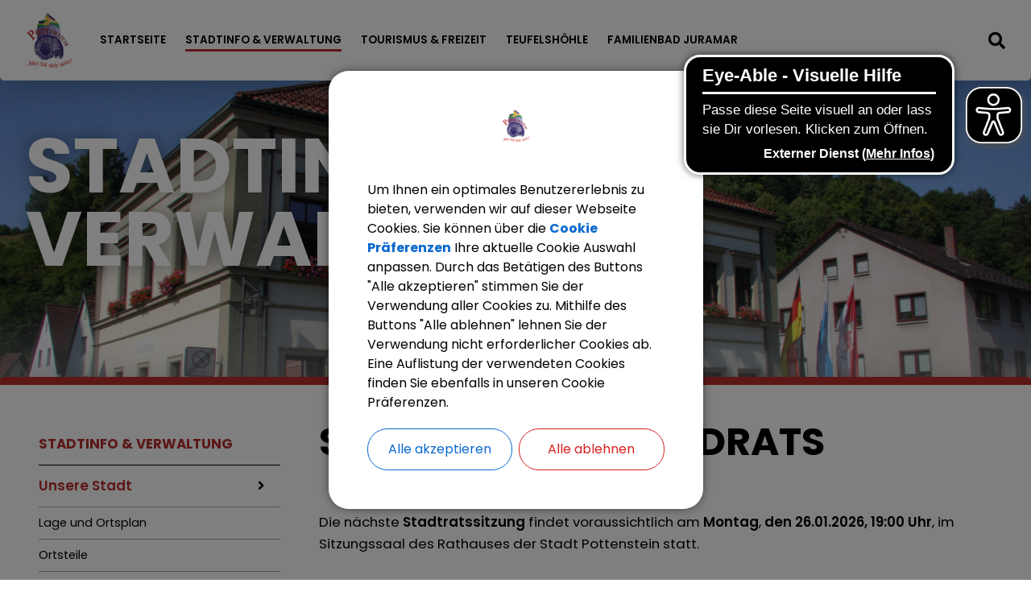

--- FILE ---
content_type: text/html;charset=UTF-8
request_url: https://pottenstein.de/stadtinfo-verwaltung/unsere-stadt/stadtrat/sitzungen
body_size: 25182
content:
<!DOCTYPE html><html lang="de">
<!--
This website is powered by Neos, the Open Source Content Application Platform licensed under the GNU/GPL.
Neos is based on Flow, a powerful PHP application framework licensed under the MIT license.

More information and contribution opportunities at https://www.neos.io
-->
<head><meta charset="UTF-8" /><title>Sitzungen  - Stadtrat - Unsere Stadt - Stadtinfo & Verwaltung - Stadt Pottenstein</title><link rel="stylesheet" href="https://pottenstein.de/_Resources/Static/Packages/DigiPublica.Platform/Frontend/Stylesheets/main.min.css?bust=16a22674?h=16a22674" /><link rel="stylesheet" href="https://pottenstein.de/_Resources/Static/Packages/DigiPublica.Platform/Frontend/Stylesheets/slick.css?bust=bac3e062" /><link rel="stylesheet" href="https://pottenstein.de/_Resources/Static/Packages/DigiPublica.Platform/Frontend/Stylesheets/slick-theme.css?bust=81f217ef" /><link rel="stylesheet" href="https://pottenstein.de/_Resources/Static/Packages/DigiPublica.Platform/Frontend/Stylesheets/slider.css?bust=5b8ac457" /><link rel="stylesheet" href="https://pottenstein.de/_Resources/Static/Packages/DigiPublica.Platform/Frontend/Stylesheets/backend.css?bust=d8d2d20d" /><link rel="stylesheet" href="https://pottenstein.de/_Resources/Static/Packages/DigiPublica.Platform/Frontend/Stylesheets/digipublica.css?bust=7fa8fa26" /><link rel="stylesheet" href="https://pottenstein.de/_Resources/Static/Packages/DigiPublica.Platform/Frontend/Stylesheets/cookieconsent.css?bust=0867f3cc" /><link rel="stylesheet" href="https://pottenstein.de/_Resources/Static/Packages/DigiPublica.Platform/Frontend/Stylesheets/popup.css?bust=1f3d3fae" /><link rel="stylesheet" href="https://pottenstein.de/_Resources/Static/Packages/DigiPublica.Platform/Frontend/Stylesheets/digiPortal.css?bust=78fd98c2" /><link rel="stylesheet" href="https://pottenstein.de/_Resources/Static/Packages/DigiPublica.Platform/Frontend/Stylesheets/form.css?bust=973f231b" /><link rel="stylesheet" href="https://pottenstein.de/_Resources/Static/Packages/DigiPublica.Platform/Frontend/Stylesheets/jquery-ui.css?bust=2e2c6ae4" /><link rel="stylesheet" href="https://pottenstein.de/_Resources/Static/Packages/DigiPublica.Platform/Frontend/Stylesheets/leaflet.css?bust=c78a243f" /><link rel="stylesheet" href="https://pottenstein.de/_Resources/Static/Packages/DigiPublica.Platform/Frontend/Stylesheets/all.min.css?bust=b39f5d57" /><link rel="stylesheet" href="https://pottenstein.de/_Resources/Static/Packages/DigiPublica.Design/Frontend/Stylesheets/main.css?bust=fc1f5522" /><link rel="stylesheet" href="https://pottenstein.de/_Resources/Static/Packages/DigiPublica.Design/Frontend/Stylesheets/theme2.css?bust=50d74348" /><link rel="stylesheet" href="https://use.typekit.net/cdg7lvd.css" /><meta name="robots" content="index,follow" /><link rel="canonical" href="https://pottenstein.de/stadtinfo-verwaltung/unsere-stadt/stadtrat/sitzungen" /><link rel="alternate" hreflang="x-default" href="https://pottenstein.de/stadtinfo-verwaltung/unsere-stadt/stadtrat/sitzungen" /><link rel="alternate" hreflang="de" href="https://pottenstein.de/stadtinfo-verwaltung/unsere-stadt/stadtrat/sitzungen" /><meta name="twitter:card" content="summary" /><meta name="twitter:title" content="Sitzungen " /><meta name="twitter:url" content="https://pottenstein.de/stadtinfo-verwaltung/unsere-stadt/stadtrat/sitzungen" /><meta property="og:type" content="website" /><meta property="og:title" content="Sitzungen " /><meta property="og:site_name" content="Neuigkeiten" /><meta property="og:locale" content="de" /><meta property="og:url" content="https://pottenstein.de/stadtinfo-verwaltung/unsere-stadt/stadtrat/sitzungen" /><script type="application/ld+json">{"@context":"http:\/\/schema.org\/","@type":"BreadcrumbList","itemListElement":[{"@type":"ListItem","position":1,"name":"Neuigkeiten","item":"https:\/\/pottenstein.de\/"},{"@type":"ListItem","position":2,"name":"Stadtinfo & Verwaltung","item":"https:\/\/pottenstein.de\/stadtinfo-verwaltung\/unsere-stadt"},{"@type":"ListItem","position":3,"name":"Unsere Stadt","item":"https:\/\/pottenstein.de\/stadtinfo-verwaltung\/unsere-stadt"},{"@type":"ListItem","position":4,"name":"Stadtrat","item":"https:\/\/pottenstein.de\/stadtinfo-verwaltung\/unsere-stadt\/stadtrat"},{"@type":"ListItem","position":5,"name":"Sitzungen","item":"https:\/\/pottenstein.de\/stadtinfo-verwaltung\/unsere-stadt\/stadtrat\/sitzungen"}]}</script><meta http-equiv="x-ua-compatible" content="ie=edge" /><meta name="viewport" content="width=device-width, initial-scale=1.0, maximum-scale=1.0, user-scalable=0" /><link rel="icon" href="https://pottenstein.de/_Resources/Persistent/e/0/3/7/e037e1061395fcc59b17ec773dae63840fd8494d/pottenstein-logo-140x140-32x32.png" sizes="32x32" /><link rel="icon" href="https://pottenstein.de/_Resources/Persistent/2/f/f/8/2ff820315dbe9cd5a12a3a7cc9581e590cffcfc1/pottenstein-logo-140x140-57x57.png" sizes="57x57" /><link rel="icon" href="https://pottenstein.de/_Resources/Persistent/5/e/0/8/5e08785a4acc7c16101e27b0d25e7052f25bf001/pottenstein-logo-140x140-76x76.png" sizes="76x76" /><link rel="icon" href="https://pottenstein.de/_Resources/Persistent/b/e/b/c/bebcae5e7d14e9546399a7603d79a28d850f7151/pottenstein-logo-140x140-96x96.png" sizes="96x96" /><link rel="icon" href="https://pottenstein.de/_Resources/Persistent/6/a/0/d/6a0da2c9686ae07643b474b072997dd514766c16/pottenstein-logo-140x140-128x128.png" sizes="128x128" /><link rel="icon" href="https://pottenstein.de/_Resources/Persistent/7/2/b/e/72be8ee4ce3e389409e727121978a0bc49ae318f/pottenstein-logo-140x140.png" sizes="192x192" /><link rel="icon" href="https://pottenstein.de/_Resources/Persistent/7/2/b/e/72be8ee4ce3e389409e727121978a0bc49ae318f/pottenstein-logo-140x140.png" sizes="228x228" /><link rel="shortcut icon" href="https://pottenstein.de/_Resources/Persistent/7/2/b/e/72be8ee4ce3e389409e727121978a0bc49ae318f/pottenstein-logo-140x140.png" sizes="196x196" /><link rel="apple-touch-icon" href="https://pottenstein.de/_Resources/Persistent/9/a/b/0/9ab091e6a1f3fbeeea482058238e094c74d4d8ac/pottenstein-logo-140x140-120x120.png" sizes="120x120" /><link rel="apple-touch-icon" href="https://pottenstein.de/_Resources/Persistent/7/2/b/e/72be8ee4ce3e389409e727121978a0bc49ae318f/pottenstein-logo-140x140.png" sizes="152x152" /><link rel="apple-touch-icon" href="https://pottenstein.de/_Resources/Persistent/7/2/b/e/72be8ee4ce3e389409e727121978a0bc49ae318f/pottenstein-logo-140x140.png" sizes="180x180" /><meta name="msapplication-TileColor" content="#FFFFFF" /><meta name="msapplication-TileImage" content="https://pottenstein.de/_Resources/Persistent/7/2/b/e/72be8ee4ce3e389409e727121978a0bc49ae318f/pottenstein-logo-140x140.png" /><style></style><style>:root{font-family:'Poppins', sans-serif;}</style></head><body><div class="jumpmarks"><a href="/" title="Zur Startseite springen">Zur Startseite springen</a><a href="#main" title="Zum Inhalt springen">Zum Inhalt springen</a><a href="#footer" title="Zum Fußbereich springen">Zum Fußbereich springen</a></div><header id="header" class="header"><div class="header-wrap"><div class="header-content"><a class="logo" href="/" title="Zur Startseite"><img class="logo-img" src="https://pottenstein.de/_Resources/Persistent/1/b/3/9/1b39b6f2f9000707e888137409b4a5d2158175ce/pottenstein-logo.png" alt /><img class="logo-img sticky" src="https://pottenstein.de/_Resources/Persistent/1/b/3/9/1b39b6f2f9000707e888137409b4a5d2158175ce/pottenstein-logo.png" alt /></a><div class="search"><a href="javascript:void(0);" class="search-toggle" title="Suche öffnen"><i class="fas fa-search"></i><span>Suchen</span></a><form enctype="multipart/form-data" method="get" id="search-form" action="/suche"><div class="search-content"><label for="search" class="search-label">Suchen</label><input placeholder="Suchbegriff eingeben" title="Suchbegriff eingeben" type="text" class="search-input" id="search" name="s" value required role="search" /><button type="submit" title="Suche starten" class="search-button" value="1"><i class="fas fa-search" aria-hidden="true"></i></button><a href="javascript:void(0);" class="search-toggle" title="Suche schließen"><span>Suche schließen</span><i class="fas fa-times"></i></a></div></form></div><div class="accessibility"><a href="javascript:void(0);" title="Nachtmodus aktivieren oder deaktivieren" class="change-contrast"><i class="fas fa-adjust" aria-hidden="true"></i></a></div><nav class="navigation-main" role="navigation" aria-label="Hauptnavigation"><ul class="navigation"><li class="navigation-item navigation-item--level-1"><a href="/" title="Startseite" class="navigation-link" tabindex="0"><span><i class=" fa-fw"></i> Startseite</span></a></li><li class="navigation-item navigation-item--level-1 navigation-item--state-active"><a href="/stadtinfo-verwaltung/unsere-stadt" title="Stadtinfo &amp; Verwaltung" class="navigation-link" tabindex="0"><span><i class=" fa-fw"></i> Stadtinfo & Verwaltung</span></a><ul class="navigation-level navigation-level--level-2"><li class="navigation-item navigation-item--level-2 navigation-item--state-active"><a href="/stadtinfo-verwaltung/unsere-stadt" title="Unsere Stadt" class="navigation-link" tabindex="0"><span><i class=" fa-fw"></i> Unsere Stadt</span></a><ul class="navigation-level navigation-level--level-3"><li class="navigation-item navigation-item--level-3"><a href="/stadtinfo-verwaltung/unsere-stadt/lage-und-ortsplan" title="Lage und Ortsplan" class="navigation-link" tabindex="0"><span><i class=" fa-fw"></i> Lage und Ortsplan</span></a></li><li class="navigation-item navigation-item--level-3"><a href="/stadtinfo-verwaltung/unsere-stadt/ortsteile" title="Ortsteile" class="navigation-link" tabindex="0"><span><i class=" fa-fw"></i> Ortsteile</span></a></li><li class="navigation-item navigation-item--level-3 navigation-item--state-active"><a href="/stadtinfo-verwaltung/unsere-stadt/stadtrat" title="Stadtrat" class="navigation-link" tabindex="0"><span><i class=" fa-fw"></i> Stadtrat</span></a><ul class="navigation-level navigation-level--level-4"><li class="navigation-item navigation-item--level-4"><a href="/stadtinfo-verwaltung/unsere-stadt/stadtrat/buergermeister" title="Bürgermeister " class="navigation-link" tabindex="0"><span><i class=" fa-fw"></i> Bürgermeister </span></a></li><li class="navigation-item navigation-item--level-4"><a href="/stadtinfo-verwaltung/unsere-stadt/stadtrat/mitglieder" title="Mitglieder" class="navigation-link" tabindex="0"><span><i class=" fa-fw"></i> Mitglieder</span></a></li><li class="navigation-item navigation-item--level-4"><a href="/stadtinfo-verwaltung/unsere-stadt/stadtrat/ortsfuehrer" title="Ortsführer " class="navigation-link" tabindex="0"><span><i class=" fa-fw"></i> Ortsführer </span></a></li><li class="navigation-item navigation-item--level-4 navigation-item--state-current navigation-item--state-active"><a href="/stadtinfo-verwaltung/unsere-stadt/stadtrat/sitzungen" title="Sitzungen " class="navigation-link" tabindex="0"><span><i class=" fa-fw"></i> Sitzungen </span></a></li><li class="navigation-item navigation-item--level-4"><a href="/stadtinfo-verwaltung/unsere-stadt/stadtrat/ortssprecher" title="Ortssprecher" class="navigation-link" tabindex="0"><span><i class=" fa-fw"></i> Ortssprecher</span></a></li></ul></li><li class="navigation-item navigation-item--level-3"><a href="/stadtinfo-verwaltung/unsere-stadt/zahlen-und-daten" title="Zahlen und Daten" class="navigation-link" tabindex="0"><span><i class=" fa-fw"></i> Zahlen und Daten</span></a></li><li class="navigation-item navigation-item--level-3"><a href="/stadtinfo-verwaltung/unsere-stadt/geschichte-und-wappen" title="Geschichte und Wappen" class="navigation-link" tabindex="0"><span><i class=" fa-fw"></i> Geschichte und Wappen</span></a></li><li class="navigation-item navigation-item--level-3"><a href="/stadtinfo-verwaltung/unsere-stadt/vhs" title="VHS" class="navigation-link" tabindex="0"><span><i class=" fa-fw"></i> VHS</span></a></li></ul></li><li class="navigation-item navigation-item--level-2"><a href="/stadtinfo-verwaltung/leben-und-arbeiten" title="Leben und Arbeiten" class="navigation-link" tabindex="0"><span><i class=" fa-fw"></i> Leben und Arbeiten</span></a><ul class="navigation-level navigation-level--level-3"><li class="navigation-item navigation-item--level-3"><a href="/stadtinfo-verwaltung/leben-und-arbeiten/bauen-und-wohnen" title="Bauen und Wohnen" class="navigation-link" tabindex="0"><span><i class=" fa-fw"></i> Bauen und Wohnen</span></a><ul class="navigation-level navigation-level--level-4"><li class="navigation-item navigation-item--level-4"><a href="/stadtinfo-verwaltung/leben-und-arbeiten/bauen-und-wohnen/bauleitplanung" title="Bauleitplanung" class="navigation-link" tabindex="0"><span><i class=" fa-fw"></i> Bauleitplanung</span></a></li></ul></li><li class="navigation-item navigation-item--level-3"><a href="/stadtinfo-verwaltung/leben-und-arbeiten/kinderbetreuung" title="Kinderbetreuung" class="navigation-link" tabindex="0"><span><i class=" fa-fw"></i> Kinderbetreuung</span></a></li><li class="navigation-item navigation-item--level-3"><a href="/stadtinfo-verwaltung/leben-und-arbeiten/schulen" title="Schulen" class="navigation-link" tabindex="0"><span><i class=" fa-fw"></i> Schulen</span></a></li><li class="navigation-item navigation-item--level-3"><a href="/stadtinfo-verwaltung/leben-und-arbeiten/aerzte-und-apotheken" title="Ärzte und Apotheken" class="navigation-link" tabindex="0"><span><i class=" fa-fw"></i> Ärzte und Apotheken</span></a></li><li class="navigation-item navigation-item--level-3"><a href="/stadtinfo-verwaltung/leben-und-arbeiten/vereine-und-verbaende-in-pottenstein" title="Vereine und Verbände in Pottenstein" class="navigation-link" tabindex="0"><span><i class=" fa-fw"></i> Vereine und Verbände in Pottenstein</span></a></li><li class="navigation-item navigation-item--level-3"><a href="/stadtinfo-verwaltung/leben-und-arbeiten/soziale-einrichtungen" title="Soziale Einrichtungen" class="navigation-link" tabindex="0"><span><i class=" fa-fw"></i> Soziale Einrichtungen</span></a></li><li class="navigation-item navigation-item--level-3"><a href="/stadtinfo-verwaltung/leben-und-arbeiten/buergerhaus-pottenstein" title="Bürgerhaus Pottenstein" class="navigation-link" tabindex="0"><span><i class=" fa-fw"></i> Bürgerhaus Pottenstein</span></a></li><li class="navigation-item navigation-item--level-3"><a href="/stadtinfo-verwaltung/leben-und-arbeiten/vorsorgen-fuer-krisen-und-katastrophen" title="Vorsorgen für Krisen und Katastrophen" class="navigation-link" tabindex="0"><span><i class=" fa-fw"></i> Vorsorgen für Krisen und Katastrophen</span></a></li></ul></li><li class="navigation-item navigation-item--level-2"><a href="https://alt.pottenstein.de/startseite-buergernetz" title="Breitbandversorgung" class="navigation-link" tabindex="0" target="_blank"><span><i class=" fa-fw"></i> Breitbandversorgung</span></a></li><li class="navigation-item navigation-item--level-2"><a href="/stadtinfo-verwaltung/aktuelles" title="Aktuelles" class="navigation-link" tabindex="0"><span><i class=" fa-fw"></i> Aktuelles</span></a><ul class="navigation-level navigation-level--level-3"><li class="navigation-item navigation-item--level-3"><a href="/stadtinfo-verwaltung/aktuelles/kommunalwahl-2026" title="Kommunalwahl 2026" class="navigation-link" tabindex="0"><span><i class=" fa-fw"></i> Kommunalwahl 2026</span></a><ul class="navigation-level navigation-level--level-4"><li class="navigation-item navigation-item--level-4"><a href="/stadtinfo-verwaltung/aktuelles/kommunalwahl-2026/bekanntmachungen-1" title="Bekanntmachungen" class="navigation-link" tabindex="0"><span><i class=" fa-fw"></i> Bekanntmachungen</span></a></li><li class="navigation-item navigation-item--level-4"><a href="/stadtinfo-verwaltung/aktuelles/kommunalwahl-2026/ergebnisse-der-kommunalwahl-2026" title="Ergebnisse" class="navigation-link" tabindex="0"><span><i class=" fa-fw"></i> Ergebnisse</span></a></li></ul></li><li class="navigation-item navigation-item--level-3"><a href="/stadtinfo-verwaltung/aktuelles/bekanntmachungen" title="Bekanntmachungen" class="navigation-link" tabindex="0"><span><i class=" fa-fw"></i> Bekanntmachungen</span></a></li><li class="navigation-item navigation-item--level-3"><a href="/stadtinfo-verwaltung/aktuelles/stellenauschreibungen" title="Stellenauschreibungen" class="navigation-link" tabindex="0"><span><i class=" fa-fw"></i> Stellenauschreibungen</span></a></li></ul></li><li class="navigation-item navigation-item--level-2"><a href="/stadtinfo-verwaltung/amtsblatt" title="Amtsblatt" class="navigation-link" tabindex="0"><span><i class=" fa-fw"></i> Amtsblatt</span></a><ul class="navigation-level navigation-level--level-3"><li class="navigation-item navigation-item--level-3"><a href="/stadtinfo-verwaltung/amtsblatt/redaktionsschluss-infos" title="Redaktionsschluss &amp; Infos" class="navigation-link" tabindex="0"><span><i class=" fa-fw"></i> Redaktionsschluss & Infos</span></a></li><li class="navigation-item navigation-item--level-3"><a href="/stadtinfo-verwaltung/amtsblatt/ausgaben" title="Ausgaben" class="navigation-link" tabindex="0"><span><i class=" fa-fw"></i> Ausgaben</span></a></li></ul></li><li class="navigation-item navigation-item--level-2"><a href="/stadtinfo-verwaltung/buergerservice/rathaus" title="Bürgerservice" class="navigation-link" tabindex="0"><span><i class=" fa-fw"></i> Bürgerservice</span></a><ul class="navigation-level navigation-level--level-3"><li class="navigation-item navigation-item--level-3"><a href="/stadtinfo-verwaltung/buergerservice/rathaus" title="Rathaus" class="navigation-link" tabindex="0"><span><i class=" fa-fw"></i> Rathaus</span></a><ul class="navigation-level navigation-level--level-4"><li class="navigation-item navigation-item--level-4"><a href="/stadtinfo-verwaltung/buergerservice/rathaus/ansprechpartner" title="Ansprechpartner" class="navigation-link" tabindex="0"><span><i class=" fa-fw"></i> Ansprechpartner</span></a></li><li class="navigation-item navigation-item--level-4"><a href="/stadtinfo-verwaltung/buergerservice/rathaus/ihr-anliegen" title="Ihr Anliegen" class="navigation-link" tabindex="0"><span><i class=" fa-fw"></i> Ihr Anliegen</span></a></li><li class="navigation-item navigation-item--level-4"><a href="/stadtinfo-verwaltung/buergerservice/rathaus/online-dienste" title="Online-Dienste &amp; Formulare" class="navigation-link" tabindex="0"><span><i class=" fa-fw"></i> Online-Dienste & Formulare</span></a></li><li class="navigation-item navigation-item--level-4"><a href="/stadtinfo-verwaltung/buergerservice/rathaus/steuern-und-gebuehren" title="Steuern und Gebühren" class="navigation-link" tabindex="0"><span><i class=" fa-fw"></i> Steuern und Gebühren</span></a></li><li class="navigation-item navigation-item--level-4"><a href="/stadtinfo-verwaltung/buergerservice/rathaus/organigramm" title="Organigramm" class="navigation-link" tabindex="0"><span><i class=" fa-fw"></i> Organigramm</span></a></li></ul></li><li class="navigation-item navigation-item--level-3"><a href="/stadtinfo-verwaltung/buergerservice/ortsrecht" title="Ortsrecht" class="navigation-link" tabindex="0"><span><i class=" fa-fw"></i> Ortsrecht</span></a></li><li class="navigation-item navigation-item--level-3"><a href="/stadtinfo-verwaltung/buergerservice/ver-und-entsorgung" title="Ver- und Entsorgung" class="navigation-link" tabindex="0"><span><i class=" fa-fw"></i> Ver- und Entsorgung</span></a><ul class="navigation-level navigation-level--level-4"><li class="navigation-item navigation-item--level-4"><a href="/stadtinfo-verwaltung/buergerservice/ver-und-entsorgung/abfallentsorgung" title="Abfallentsorgung" class="navigation-link" tabindex="0"><span><i class=" fa-fw"></i> Abfallentsorgung</span></a></li><li class="navigation-item navigation-item--level-4"><a href="/stadtinfo-verwaltung/buergerservice/ver-und-entsorgung/abwasser-und-wasser" title="Abwasser und Wasser" class="navigation-link" tabindex="0"><span><i class=" fa-fw"></i> Abwasser und Wasser</span></a></li><li class="navigation-item navigation-item--level-4"><a href="/stadtinfo-verwaltung/buergerservice/ver-und-entsorgung/strom" title="Strom" class="navigation-link" tabindex="0"><span><i class=" fa-fw"></i> Strom</span></a></li><li class="navigation-item navigation-item--level-4"><a href="/stadtinfo-verwaltung/buergerservice/ver-und-entsorgung/kaminkehrer" title="Kaminkehrer" class="navigation-link" tabindex="0"><span><i class=" fa-fw"></i> Kaminkehrer</span></a></li></ul></li><li class="navigation-item navigation-item--level-3"><a href="/stadtinfo-verwaltung/buergerservice/kontakt" title="Kontakt" class="navigation-link" tabindex="0"><span><i class=" fa-fw"></i> Kontakt</span></a></li></ul></li></ul></li><li class="navigation-item navigation-item--level-1"><a href="/tourismus-freizeit" title="Tourismus &amp; Freizeit" class="navigation-link" tabindex="0"><span><i class=" fa-fw"></i> Tourismus & Freizeit</span></a><ul class="navigation-level navigation-level--level-2"><li class="navigation-item navigation-item--level-2"><a href="/tourismus-freizeit/startseite" title="Startseite" class="navigation-link" tabindex="0"><span><i class=" fa-fw"></i> Startseite</span></a></li><li class="navigation-item navigation-item--level-2"><a href="/tourismus-freizeit/ihr-tourismusbuero" title="Ihr Tourismusbüro" class="navigation-link" tabindex="0"><span><i class=" fa-fw"></i> Ihr Tourismusbüro</span></a></li><li class="navigation-item navigation-item--level-2"><a href="/tourismus-freizeit/anreise-und-stadtplan" title="Anreise &amp; Stadtplan" class="navigation-link" tabindex="0"><span><i class=" fa-fw"></i> Anreise & Stadtplan</span></a></li><li class="navigation-item navigation-item--level-2"><a href="/tourismus-freizeit/ortsteile-1" title="Ortsteile" class="navigation-link" tabindex="0"><span><i class=" fa-fw"></i> Ortsteile</span></a><ul class="navigation-level navigation-level--level-3"><li class="navigation-item navigation-item--level-3"><a href="/tourismus-freizeit/ortsteile-1/ortsteile/pottenstein" title="zu den Ortsteilen" class="navigation-link" tabindex="0"><span><i class=" fa-fw"></i> zu den Ortsteilen</span></a><ul class="navigation-level navigation-level--level-4"><li class="navigation-item navigation-item--level-4"><a href="/tourismus-freizeit/ortsteile-1/ortsteile/pottenstein" title="Pottenstein" class="navigation-link" tabindex="0"><span><i class=" fa-fw"></i> Pottenstein</span></a></li><li class="navigation-item navigation-item--level-4"><a href="/tourismus-freizeit/ortsteile-1/ortsteile/altenhof" title="Altenhof" class="navigation-link" tabindex="0"><span><i class=" fa-fw"></i> Altenhof</span></a></li><li class="navigation-item navigation-item--level-4"><a href="/tourismus-freizeit/ortsteile-1/ortsteile/arnleithen" title="Arnleithen" class="navigation-link" tabindex="0"><span><i class=" fa-fw"></i> Arnleithen</span></a></li><li class="navigation-item navigation-item--level-4"><a href="/tourismus-freizeit/ortsteile-1/ortsteile/elbersberg" title="Elbersberg" class="navigation-link" tabindex="0"><span><i class=" fa-fw"></i> Elbersberg</span></a></li><li class="navigation-item navigation-item--level-4"><a href="/tourismus-freizeit/ortsteile-1/ortsteile/failnerhof" title="Failnerhof" class="navigation-link" tabindex="0"><span><i class=" fa-fw"></i> Failnerhof</span></a></li><li class="navigation-item navigation-item--level-4"><a href="/tourismus-freizeit/ortsteile-1/ortsteile/geusmanns" title="Geusmanns" class="navigation-link" tabindex="0"><span><i class=" fa-fw"></i> Geusmanns</span></a></li><li class="navigation-item navigation-item--level-4"><a href="/tourismus-freizeit/ortsteile-1/ortsteile/graisch" title="Graisch" class="navigation-link" tabindex="0"><span><i class=" fa-fw"></i> Graisch</span></a></li><li class="navigation-item navigation-item--level-4"><a href="/tourismus-freizeit/ortsteile-1/ortsteile/haselbrunn" title="Haselbrunn" class="navigation-link" tabindex="0"><span><i class=" fa-fw"></i> Haselbrunn</span></a></li><li class="navigation-item navigation-item--level-4"><a href="/tourismus-freizeit/ortsteile-1/ortsteile/hasslach" title="Haßlach" class="navigation-link" tabindex="0"><span><i class=" fa-fw"></i> Haßlach</span></a></li><li class="navigation-item navigation-item--level-4"><a href="/tourismus-freizeit/ortsteile-1/ortsteile/hohenmirsberg" title="Hohenmirsberg" class="navigation-link" tabindex="0"><span><i class=" fa-fw"></i> Hohenmirsberg</span></a></li><li class="navigation-item navigation-item--level-4"><a href="/tourismus-freizeit/ortsteile-1/ortsteile/kirchenbirkig" title="Kirchenbirkig" class="navigation-link" tabindex="0"><span><i class=" fa-fw"></i> Kirchenbirkig</span></a></li><li class="navigation-item navigation-item--level-4"><a href="/tourismus-freizeit/ortsteile-1/ortsteile/kleinkirchenbirkig" title="Kleinkirchenbirkig" class="navigation-link" tabindex="0"><span><i class=" fa-fw"></i> Kleinkirchenbirkig</span></a></li><li class="navigation-item navigation-item--level-4"><a href="/tourismus-freizeit/ortsteile-1/ortsteile/kleinlesau" title="Kleinlesau" class="navigation-link" tabindex="0"><span><i class=" fa-fw"></i> Kleinlesau</span></a></li><li class="navigation-item navigation-item--level-4"><a href="/tourismus-freizeit/ortsteile-1/ortsteile/kuehlenfels" title="Kühlenfels" class="navigation-link" tabindex="0"><span><i class=" fa-fw"></i> Kühlenfels</span></a></li><li class="navigation-item navigation-item--level-4"><a href="/tourismus-freizeit/ortsteile-1/ortsteile/leienfels" title="Leienfels" class="navigation-link" tabindex="0"><span><i class=" fa-fw"></i> Leienfels</span></a></li><li class="navigation-item navigation-item--level-4"><a href="/tourismus-freizeit/ortsteile-1/ortsteile/mandlau" title="Mandlau" class="navigation-link" tabindex="0"><span><i class=" fa-fw"></i> Mandlau</span></a></li><li class="navigation-item navigation-item--level-4"><a href="/tourismus-freizeit/ortsteile-1/ortsteile/mittelmuehle" title="Mittelmühle" class="navigation-link" tabindex="0"><span><i class=" fa-fw"></i> Mittelmühle</span></a></li><li class="navigation-item navigation-item--level-4"><a href="/tourismus-freizeit/ortsteile-1/ortsteile/pruellsbirkig" title="Prüllsbirkig" class="navigation-link" tabindex="0"><span><i class=" fa-fw"></i> Prüllsbirkig</span></a></li><li class="navigation-item navigation-item--level-4"><a href="/tourismus-freizeit/ortsteile-1/ortsteile/puettlach" title="Püttlach" class="navigation-link" tabindex="0"><span><i class=" fa-fw"></i> Püttlach</span></a></li><li class="navigation-item navigation-item--level-4"><a href="/tourismus-freizeit/ortsteile-1/ortsteile/pullendorf" title="Pullendorf" class="navigation-link" tabindex="0"><span><i class=" fa-fw"></i> Pullendorf</span></a></li><li class="navigation-item navigation-item--level-4"><a href="/tourismus-freizeit/ortsteile-1/ortsteile/rackersberg" title="Rackersberg" class="navigation-link" tabindex="0"><span><i class=" fa-fw"></i> Rackersberg</span></a></li><li class="navigation-item navigation-item--level-4"><a href="/tourismus-freizeit/ortsteile-1/ortsteile/regenthal" title="Regenthal" class="navigation-link" tabindex="0"><span><i class=" fa-fw"></i> Regenthal</span></a></li><li class="navigation-item navigation-item--level-4"><a href="/tourismus-freizeit/ortsteile-1/ortsteile/rupprechtshoehe" title="Rupprechtshöhe" class="navigation-link" tabindex="0"><span><i class=" fa-fw"></i> Rupprechtshöhe</span></a></li><li class="navigation-item navigation-item--level-4"><a href="/tourismus-freizeit/ortsteile-1/ortsteile/schuettersmuehle" title="Schüttersmühle" class="navigation-link" tabindex="0"><span><i class=" fa-fw"></i> Schüttersmühle</span></a></li><li class="navigation-item navigation-item--level-4"><a href="/tourismus-freizeit/ortsteile-1/ortsteile/siegmannsbrunn" title="Siegmannsbrunn" class="navigation-link" tabindex="0"><span><i class=" fa-fw"></i> Siegmannsbrunn</span></a></li><li class="navigation-item navigation-item--level-4"><a href="/tourismus-freizeit/ortsteile-1/ortsteile/soranger" title="Soranger" class="navigation-link" tabindex="0"><span><i class=" fa-fw"></i> Soranger</span></a></li><li class="navigation-item navigation-item--level-4"><a href="/tourismus-freizeit/ortsteile-1/ortsteile/steifling" title="Steifling" class="navigation-link" tabindex="0"><span><i class=" fa-fw"></i> Steifling</span></a></li><li class="navigation-item navigation-item--level-4"><a href="/tourismus-freizeit/ortsteile-1/ortsteile/traegweis" title="Trägweis" class="navigation-link" tabindex="0"><span><i class=" fa-fw"></i> Trägweis</span></a></li><li class="navigation-item navigation-item--level-4"><a href="/tourismus-freizeit/ortsteile-1/ortsteile/tuechersfeld" title="Tüchersfeld" class="navigation-link" tabindex="0"><span><i class=" fa-fw"></i> Tüchersfeld</span></a></li><li class="navigation-item navigation-item--level-4"><a href="/tourismus-freizeit/ortsteile-1/ortsteile/vorderkleebach" title="Vorderkleebach" class="navigation-link" tabindex="0"><span><i class=" fa-fw"></i> Vorderkleebach</span></a></li><li class="navigation-item navigation-item--level-4"><a href="/tourismus-freizeit/ortsteile-1/ortsteile/waidach" title="Waidach" class="navigation-link" tabindex="0"><span><i class=" fa-fw"></i> Waidach</span></a></li><li class="navigation-item navigation-item--level-4"><a href="/tourismus-freizeit/ortsteile-1/ortsteile/wannberg" title="Wannberg" class="navigation-link" tabindex="0"><span><i class=" fa-fw"></i> Wannberg</span></a></li><li class="navigation-item navigation-item--level-4"><a href="/tourismus-freizeit/ortsteile-1/ortsteile/weidenhuell-b-elbersberg" title="Weidenhüll b. Elbersberg" class="navigation-link" tabindex="0"><span><i class=" fa-fw"></i> Weidenhüll b. Elbersberg</span></a></li><li class="navigation-item navigation-item--level-4"><a href="/tourismus-freizeit/ortsteile-1/ortsteile/weidenhuell-knock" title="Weidenhüll-Knock" class="navigation-link" tabindex="0"><span><i class=" fa-fw"></i> Weidenhüll-Knock</span></a></li><li class="navigation-item navigation-item--level-4"><a href="/tourismus-freizeit/ortsteile-1/ortsteile/weidenhuell-bei-leienfels" title="Weidenhüll bei Leienfels" class="navigation-link" tabindex="0"><span><i class=" fa-fw"></i> Weidenhüll bei Leienfels</span></a></li><li class="navigation-item navigation-item--level-4"><a href="/tourismus-freizeit/ortsteile-1/ortsteile/weidenloh" title="Weidenloh" class="navigation-link" tabindex="0"><span><i class=" fa-fw"></i> Weidenloh</span></a></li><li class="navigation-item navigation-item--level-4"><a href="/tourismus-freizeit/ortsteile-1/ortsteile/weidmannsgesees" title="Weidmannsgesees" class="navigation-link" tabindex="0"><span><i class=" fa-fw"></i> Weidmannsgesees</span></a></li></ul></li></ul></li><li class="navigation-item navigation-item--level-2"><a href="/tourismus-freizeit/unterkunft-finden" title="Unterkunft finden" class="navigation-link" tabindex="0"><span><i class=" fa-fw"></i> Unterkunft finden</span></a></li><li class="navigation-item navigation-item--level-2"><a href="/tourismus-freizeit/uebernachten" title="Übernachten" class="navigation-link" tabindex="0"><span><i class=" fa-fw"></i> Übernachten</span></a></li><li class="navigation-item navigation-item--level-2"><a href="/tourismus-freizeit/veranstaltungen" title="Veranstaltungen" class="navigation-link" tabindex="0"><span><i class=" fa-fw"></i> Veranstaltungen</span></a></li><li class="navigation-item navigation-item--level-2"><a href="/tourismus-freizeit/das-ist-pottenstein" title="Das ist Pottenstein" class="navigation-link" tabindex="0"><span><i class=" fa-fw"></i> Das ist Pottenstein</span></a><ul class="navigation-level navigation-level--level-3"><li class="navigation-item navigation-item--level-3"><a href="/tourismus-freizeit/das-ist-pottenstein/sport-und-bewegung" title="Sport und Bewegung" class="navigation-link" tabindex="0"><span><i class=" fa-fw"></i> Sport und Bewegung</span></a></li><li class="navigation-item navigation-item--level-3"><a href="/tourismus-freizeit/das-ist-pottenstein/essen-und-trinken" title="Essen und Trinken" class="navigation-link" tabindex="0"><span><i class=" fa-fw"></i> Essen und Trinken</span></a></li><li class="navigation-item navigation-item--level-3"><a href="/tourismus-freizeit/das-ist-pottenstein/brauchtum-und-lebensart" title="Brauchtum und Lebensart" class="navigation-link" tabindex="0"><span><i class=" fa-fw"></i> Brauchtum und Lebensart</span></a></li><li class="navigation-item navigation-item--level-3"><a href="/tourismus-freizeit/das-ist-pottenstein/geologie-und-erdgeschichte" title="Geologie und Erdgeschichte" class="navigation-link" tabindex="0"><span><i class=" fa-fw"></i> Geologie und Erdgeschichte</span></a></li><li class="navigation-item navigation-item--level-3"><a href="/tourismus-freizeit/das-ist-pottenstein/gesundheit-und-wohlfuehlen" title="Gesundheit und Wohlfühlen" class="navigation-link" tabindex="0"><span><i class=" fa-fw"></i> Gesundheit und Wohlfühlen</span></a></li><li class="navigation-item navigation-item--level-3"><a href="/tourismus-freizeit/das-ist-pottenstein/besinnlich-und-meditativ" title="besinnlich und meditativ" class="navigation-link" tabindex="0"><span><i class=" fa-fw"></i> besinnlich und meditativ</span></a><ul class="navigation-level navigation-level--level-4"><li class="navigation-item navigation-item--level-4"><a href="/tourismus-freizeit/das-ist-pottenstein/besinnlich-und-meditativ/andachtsweg" title="Andachtsweg" class="navigation-link" tabindex="0"><span><i class=" fa-fw"></i> Andachtsweg</span></a></li><li class="navigation-item navigation-item--level-4"><a href="/tourismus-freizeit/das-ist-pottenstein/besinnlich-und-meditativ/elisabethweg" title="Elisabethweg" class="navigation-link" tabindex="0"><span><i class=" fa-fw"></i> Elisabethweg</span></a></li><li class="navigation-item navigation-item--level-4"><a href="/tourismus-freizeit/das-ist-pottenstein/besinnlich-und-meditativ/ewige-anbetung-6-januar" title="Ewige Anbetung 6. Januar" class="navigation-link" tabindex="0"><span><i class=" fa-fw"></i> Ewige Anbetung 6. Januar</span></a></li><li class="navigation-item navigation-item--level-4"><a href="/tourismus-freizeit/das-ist-pottenstein/besinnlich-und-meditativ/jakobusweg" title="Jakobusweg" class="navigation-link" tabindex="0"><span><i class=" fa-fw"></i> Jakobusweg</span></a></li><li class="navigation-item navigation-item--level-4"><a href="/tourismus-freizeit/das-ist-pottenstein/besinnlich-und-meditativ/kirchen" title="Kirchen" class="navigation-link" tabindex="0"><span><i class=" fa-fw"></i> Kirchen</span></a></li><li class="navigation-item navigation-item--level-4"><a href="/tourismus-freizeit/das-ist-pottenstein/besinnlich-und-meditativ/kapellen-kreuze-und-marter" title="Kapellen, Kreuze und Marter" class="navigation-link" tabindex="0"><span><i class=" fa-fw"></i> Kapellen, Kreuze und Marter</span></a></li><li class="navigation-item navigation-item--level-4"><a href="/tourismus-freizeit/das-ist-pottenstein/besinnlich-und-meditativ/wallfahrerweg" title="Wallfahrerweg" class="navigation-link" tabindex="0"><span><i class=" fa-fw"></i> Wallfahrerweg</span></a></li><li class="navigation-item navigation-item--level-4"><a href="/tourismus-freizeit/das-ist-pottenstein/besinnlich-und-meditativ/psalmenweg" title="Psalmenweg" class="navigation-link" tabindex="0"><span><i class=" fa-fw"></i> Psalmenweg</span></a></li></ul></li><li class="navigation-item navigation-item--level-3"><a href="/tourismus-freizeit/das-ist-pottenstein/barrierefrei" title="barrierefrei" class="navigation-link" tabindex="0"><span><i class=" fa-fw"></i> barrierefrei</span></a></li></ul></li><li class="navigation-item navigation-item--level-2"><a href="/tourismus-freizeit/pottensteiner-erlebnismeile" title="Pottensteiner Erlebnismeile" class="navigation-link" tabindex="0"><span><i class=" fa-fw"></i> Pottensteiner Erlebnismeile</span></a></li><li class="navigation-item navigation-item--level-2"><a href="/tourismus-freizeit/pottenstein-gefuehrt-erleben" title="Pottenstein geführt erleben" class="navigation-link" tabindex="0"><span><i class=" fa-fw"></i> Pottenstein geführt erleben</span></a></li><li class="navigation-item navigation-item--level-2"><a href="/tourismus-freizeit/pottenstein-fuer-reisegruppen" title="Pottenstein für Reisegruppen" class="navigation-link" tabindex="0"><span><i class=" fa-fw"></i> Pottenstein für Reisegruppen</span></a></li><li class="navigation-item navigation-item--level-2"><a href="/tourismus-freizeit/die-fraenkische-schweiz-partnerlinks" title="Die Fränkische Schweiz / Partnerlinks" class="navigation-link" tabindex="0"><span><i class=" fa-fw"></i> Die Fränkische Schweiz / Partnerlinks</span></a></li><li class="navigation-item navigation-item--level-2"><a href="/tourismus-freizeit/sehenswerte-staedte" title="Sehenswerte Städte" class="navigation-link" tabindex="0"><span><i class=" fa-fw"></i> Sehenswerte Städte</span></a></li><li class="navigation-item navigation-item--level-2"><a href="/tourismus-freizeit/prospekte-anfordern" title="Prospekte anfordern" class="navigation-link" tabindex="0"><span><i class=" fa-fw"></i> Prospekte anfordern</span></a></li><li class="navigation-item navigation-item--level-2"><a href="/tourismus-freizeit/prospektauswahl" title="Prospektauswahl" class="navigation-link" tabindex="0"><span><i class=" fa-fw"></i> Prospektauswahl</span></a></li></ul></li><li class="navigation-item navigation-item--level-1"><a href="/teufelshoehle" title="Teufelshöhle" class="navigation-link" tabindex="0"><span><i class=" fa-fw"></i> Teufelshöhle</span></a><ul class="navigation-level navigation-level--level-2"><li class="navigation-item navigation-item--level-2"><a href="/teufelshoehle/aktuelles" title="Aktuelles " class="navigation-link" tabindex="0"><span><i class=" fa-fw"></i> Aktuelles </span></a></li><li class="navigation-item navigation-item--level-2"><a href="/teufelshoehle/oeffnungszeiten" title="Öffnungszeiten" class="navigation-link" tabindex="0"><span><i class=" fa-fw"></i> Öffnungszeiten</span></a></li><li class="navigation-item navigation-item--level-2"><a href="/teufelshoehle/eintrittspreise" title="Eintrittspreise " class="navigation-link" tabindex="0"><span><i class=" fa-fw"></i> Eintrittspreise </span></a></li><li class="navigation-item navigation-item--level-2"><a href="/teufelshoehle/gruppenreservierung" title="Gruppenreservierung" class="navigation-link" tabindex="0"><span><i class=" fa-fw"></i> Gruppenreservierung</span></a></li><li class="navigation-item navigation-item--level-2"><a href="/teufelshoehle/kultur-und-kinderkultur" title="Kultur und Kinderkultur" class="navigation-link" tabindex="0"><span><i class=" fa-fw"></i> Kultur und Kinderkultur</span></a></li><li class="navigation-item navigation-item--level-2"><a href="/teufelshoehle/veranstaltungen" title="Sonderführungen" class="navigation-link" tabindex="0"><span><i class=" fa-fw"></i> Sonderführungen</span></a></li><li class="navigation-item navigation-item--level-2"><a href="/teufelshoehle/fuer-kinder" title="Für Kinder" class="navigation-link" tabindex="0"><span><i class=" fa-fw"></i> Für Kinder</span></a></li><li class="navigation-item navigation-item--level-2"><a href="/teufelshoehle/entstehung" title="Entstehung" class="navigation-link" tabindex="0"><span><i class=" fa-fw"></i> Entstehung</span></a></li><li class="navigation-item navigation-item--level-2"><a href="/teufelshoehle/erschliessung" title="Erschließung " class="navigation-link" tabindex="0"><span><i class=" fa-fw"></i> Erschließung </span></a></li><li class="navigation-item navigation-item--level-2"><a href="/teufelshoehle/hintergrund" title="Hintergrund" class="navigation-link" tabindex="0"><span><i class=" fa-fw"></i> Hintergrund</span></a></li><li class="navigation-item navigation-item--level-2"><a href="/teufelshoehle/rundgang" title="Rundgang" class="navigation-link" tabindex="0"><span><i class=" fa-fw"></i> Rundgang</span></a></li><li class="navigation-item navigation-item--level-2"><a href="/teufelshoehle/heilstollen" title="Heilstollen-Therapie" class="navigation-link" tabindex="0"><span><i class=" fa-fw"></i> Heilstollen-Therapie</span></a></li><li class="navigation-item navigation-item--level-2"><a href="/teufelshoehle/stellenangebote" title="Stellenangebote" class="navigation-link" tabindex="0"><span><i class=" fa-fw"></i> Stellenangebote</span></a></li><li class="navigation-item navigation-item--level-2"><a href="/teufelshoehle/kontakt" title="Kontakt" class="navigation-link" tabindex="0"><span><i class=" fa-fw"></i> Kontakt</span></a></li><li class="navigation-item navigation-item--level-2"><a href="/teufelshoehle/anfahrt" title="Anfahrt" class="navigation-link" tabindex="0"><span><i class=" fa-fw"></i> Anfahrt</span></a></li></ul></li><li class="navigation-item navigation-item--level-1"><a href="/familienbad-juramar" title="Familienbad Juramar " class="navigation-link" tabindex="0"><span><i class=" fa-fw"></i> Familienbad Juramar </span></a><ul class="navigation-level navigation-level--level-2"><li class="navigation-item navigation-item--level-2"><a href="/familienbad-juramar/aktuelles" title="Aktuelles" class="navigation-link" tabindex="0"><span><i class=" fa-fw"></i> Aktuelles</span></a></li><li class="navigation-item navigation-item--level-2"><a href="/familienbad-juramar/oeffnungszeiten" title="Öffnungszeiten" class="navigation-link" tabindex="0"><span><i class=" fa-fw"></i> Öffnungszeiten</span></a></li><li class="navigation-item navigation-item--level-2"><a href="/familienbad-juramar/preise" title="Preise" class="navigation-link" tabindex="0"><span><i class=" fa-fw"></i> Preise</span></a></li><li class="navigation-item navigation-item--level-2"><a href="/familienbad-juramar/hallenbad" title="Hallenbad " class="navigation-link" tabindex="0"><span><i class=" fa-fw"></i> Hallenbad </span></a></li><li class="navigation-item navigation-item--level-2"><a href="/familienbad-juramar/sauna" title="Sauna" class="navigation-link" tabindex="0"><span><i class=" fa-fw"></i> Sauna</span></a></li><li class="navigation-item navigation-item--level-2"><a href="/familienbad-juramar/bistro" title="Bistro " class="navigation-link" tabindex="0"><span><i class=" fa-fw"></i> Bistro </span></a></li><li class="navigation-item navigation-item--level-2"><a href="/familienbad-juramar/schwimmkurse" title="Schwimmkurse" class="navigation-link" tabindex="0"><span><i class=" fa-fw"></i> Schwimmkurse</span></a><ul class="navigation-level navigation-level--level-3"><li class="navigation-item navigation-item--level-3"><a href="/familienbad-juramar/schwimmkurse/kurse-fuer-babys-bis-12-monate" title="Kurse für Babys bis 12 Monate" class="navigation-link" tabindex="0"><span><i class=" fa-fw"></i> Kurse für Babys bis 12 Monate</span></a></li><li class="navigation-item navigation-item--level-3"><a href="/familienbad-juramar/schwimmkurse/kleinkinder" title="Kleinkinder" class="navigation-link" tabindex="0"><span><i class=" fa-fw"></i> Kleinkinder</span></a></li><li class="navigation-item navigation-item--level-3"><a href="/familienbad-juramar/schwimmkurse/kurse-fuer-kinder" title="Kurse für Kinder" class="navigation-link" tabindex="0"><span><i class=" fa-fw"></i> Kurse für Kinder</span></a></li><li class="navigation-item navigation-item--level-3"><a href="/familienbad-juramar/schwimmkurse/kurse-fuer-erwachsene" title="Kurse für Erwachsene" class="navigation-link" tabindex="0"><span><i class=" fa-fw"></i> Kurse für Erwachsene</span></a></li><li class="navigation-item navigation-item--level-3"><a href="/familienbad-juramar/schwimmkurse/anmeldung" title="Anmeldung " class="navigation-link" tabindex="0"><span><i class=" fa-fw"></i> Anmeldung </span></a></li></ul></li><li class="navigation-item navigation-item--level-2"><a href="/familienbad-juramar/kontakt" title="Kontakt" class="navigation-link" tabindex="0"><span><i class=" fa-fw"></i> Kontakt</span></a></li></ul></li></ul></nav><button type="button" class="offcanvas-toggle" title="Offcanvas Menü öffnen oder schließen"><span class="line"></span><span class="line">Offcanvas Menü öffnen oder schließen</span><span class="line"></span></button></div></div><div class="offcanvas"><ul class="navigation-level navigation-level--level-1" data-level="1"><li class="navigation-item navigation-item--level-1"><a href="/" title="Startseite" class="navigation-link" tabindex="-1"><span><i class=" fa-fw"></i> Startseite</span></a></li><li class="navigation-item navigation-item--level-1 navigation-item--state-active"><a href="/stadtinfo-verwaltung/unsere-stadt" title="Stadtinfo &amp; Verwaltung" class="navigation-link" tabindex="-1"><span><i class=" fa-fw"></i> Stadtinfo & Verwaltung</span></a><a href="javascript:void(0)" class="open-submenu toggle-submenu" title="Submenü öffnen"><i class="fas fa-angle-right" aria-hidden="true"></i></a><ul class="navigation-level navigation-level--level-2" data-level="2"><li class="navigation-item navigation-item--previous"><a href="javascript:void(0)" class="close-submenu toggle-submenu" title="Submenü schließen"><i class="fas fa-angle-left" aria-hidden="true"></i></a><a href="javascript:void(0)" class="previous-navigation" title="Submenü schließen" tabindex="-1"><i class=" fa-fw"></i> Stadtinfo & Verwaltung</a></li><li class="navigation-item navigation-item--level-2 navigation-item--state-active"><a href="/stadtinfo-verwaltung/unsere-stadt" title="Unsere Stadt" class="navigation-link" tabindex="-1"><span><i class=" fa-fw"></i> Unsere Stadt</span></a><a href="javascript:void(0)" class="open-submenu toggle-submenu" title="Submenü öffnen"><i class="fas fa-angle-right" aria-hidden="true"></i></a><ul class="navigation-level navigation-level--level-3" data-level="3"><li class="navigation-item navigation-item--previous"><a href="javascript:void(0)" class="close-submenu toggle-submenu" title="Submenü schließen"><i class="fas fa-angle-left" aria-hidden="true"></i></a><a href="javascript:void(0)" class="previous-navigation" title="Submenü schließen" tabindex="-1"><i class=" fa-fw"></i> Unsere Stadt</a></li><li class="navigation-item navigation-item--level-3"><a href="/stadtinfo-verwaltung/unsere-stadt/lage-und-ortsplan" title="Lage und Ortsplan" class="navigation-link" tabindex="-1"><span><i class=" fa-fw"></i> Lage und Ortsplan</span></a></li><li class="navigation-item navigation-item--level-3"><a href="/stadtinfo-verwaltung/unsere-stadt/ortsteile" title="Ortsteile" class="navigation-link" tabindex="-1"><span><i class=" fa-fw"></i> Ortsteile</span></a></li><li class="navigation-item navigation-item--level-3 navigation-item--state-active"><a href="/stadtinfo-verwaltung/unsere-stadt/stadtrat" title="Stadtrat" class="navigation-link" tabindex="-1"><span><i class=" fa-fw"></i> Stadtrat</span></a><a href="javascript:void(0)" class="open-submenu toggle-submenu" title="Submenü öffnen"><i class="fas fa-angle-right" aria-hidden="true"></i></a><ul class="navigation-level navigation-level--level-4" data-level="4"><li class="navigation-item navigation-item--previous"><a href="javascript:void(0)" class="close-submenu toggle-submenu" title="Submenü schließen"><i class="fas fa-angle-left" aria-hidden="true"></i></a><a href="javascript:void(0)" class="previous-navigation" title="Submenü schließen" tabindex="-1"><i class=" fa-fw"></i> Stadtrat</a></li><li class="navigation-item navigation-item--level-4"><a href="/stadtinfo-verwaltung/unsere-stadt/stadtrat/buergermeister" title="Bürgermeister " class="navigation-link" tabindex="-1"><span><i class=" fa-fw"></i> Bürgermeister </span></a></li><li class="navigation-item navigation-item--level-4"><a href="/stadtinfo-verwaltung/unsere-stadt/stadtrat/mitglieder" title="Mitglieder" class="navigation-link" tabindex="-1"><span><i class=" fa-fw"></i> Mitglieder</span></a></li><li class="navigation-item navigation-item--level-4"><a href="/stadtinfo-verwaltung/unsere-stadt/stadtrat/ortsfuehrer" title="Ortsführer " class="navigation-link" tabindex="-1"><span><i class=" fa-fw"></i> Ortsführer </span></a></li><li class="navigation-item navigation-item--level-4 navigation-item--state-current navigation-item--state-active"><a href="/stadtinfo-verwaltung/unsere-stadt/stadtrat/sitzungen" title="Sitzungen " class="navigation-link" tabindex="-1"><span><i class=" fa-fw"></i> Sitzungen </span></a></li><li class="navigation-item navigation-item--level-4"><a href="/stadtinfo-verwaltung/unsere-stadt/stadtrat/ortssprecher" title="Ortssprecher" class="navigation-link" tabindex="-1"><span><i class=" fa-fw"></i> Ortssprecher</span></a></li></ul></li><li class="navigation-item navigation-item--level-3"><a href="/stadtinfo-verwaltung/unsere-stadt/zahlen-und-daten" title="Zahlen und Daten" class="navigation-link" tabindex="-1"><span><i class=" fa-fw"></i> Zahlen und Daten</span></a></li><li class="navigation-item navigation-item--level-3"><a href="/stadtinfo-verwaltung/unsere-stadt/geschichte-und-wappen" title="Geschichte und Wappen" class="navigation-link" tabindex="-1"><span><i class=" fa-fw"></i> Geschichte und Wappen</span></a></li><li class="navigation-item navigation-item--level-3"><a href="/stadtinfo-verwaltung/unsere-stadt/vhs" title="VHS" class="navigation-link" tabindex="-1"><span><i class=" fa-fw"></i> VHS</span></a></li></ul></li><li class="navigation-item navigation-item--level-2"><a href="/stadtinfo-verwaltung/leben-und-arbeiten" title="Leben und Arbeiten" class="navigation-link" tabindex="-1"><span><i class=" fa-fw"></i> Leben und Arbeiten</span></a><a href="javascript:void(0)" class="open-submenu toggle-submenu" title="Submenü öffnen"><i class="fas fa-angle-right" aria-hidden="true"></i></a><ul class="navigation-level navigation-level--level-3" data-level="3"><li class="navigation-item navigation-item--previous"><a href="javascript:void(0)" class="close-submenu toggle-submenu" title="Submenü schließen"><i class="fas fa-angle-left" aria-hidden="true"></i></a><a href="javascript:void(0)" class="previous-navigation" title="Submenü schließen" tabindex="-1"><i class=" fa-fw"></i> Leben und Arbeiten</a></li><li class="navigation-item navigation-item--level-3"><a href="/stadtinfo-verwaltung/leben-und-arbeiten/bauen-und-wohnen" title="Bauen und Wohnen" class="navigation-link" tabindex="-1"><span><i class=" fa-fw"></i> Bauen und Wohnen</span></a><a href="javascript:void(0)" class="open-submenu toggle-submenu" title="Submenü öffnen"><i class="fas fa-angle-right" aria-hidden="true"></i></a><ul class="navigation-level navigation-level--level-4" data-level="4"><li class="navigation-item navigation-item--previous"><a href="javascript:void(0)" class="close-submenu toggle-submenu" title="Submenü schließen"><i class="fas fa-angle-left" aria-hidden="true"></i></a><a href="javascript:void(0)" class="previous-navigation" title="Submenü schließen" tabindex="-1"><i class=" fa-fw"></i> Bauen und Wohnen</a></li><li class="navigation-item navigation-item--level-4"><a href="/stadtinfo-verwaltung/leben-und-arbeiten/bauen-und-wohnen/bauleitplanung" title="Bauleitplanung" class="navigation-link" tabindex="-1"><span><i class=" fa-fw"></i> Bauleitplanung</span></a></li></ul></li><li class="navigation-item navigation-item--level-3"><a href="/stadtinfo-verwaltung/leben-und-arbeiten/kinderbetreuung" title="Kinderbetreuung" class="navigation-link" tabindex="-1"><span><i class=" fa-fw"></i> Kinderbetreuung</span></a></li><li class="navigation-item navigation-item--level-3"><a href="/stadtinfo-verwaltung/leben-und-arbeiten/schulen" title="Schulen" class="navigation-link" tabindex="-1"><span><i class=" fa-fw"></i> Schulen</span></a></li><li class="navigation-item navigation-item--level-3"><a href="/stadtinfo-verwaltung/leben-und-arbeiten/aerzte-und-apotheken" title="Ärzte und Apotheken" class="navigation-link" tabindex="-1"><span><i class=" fa-fw"></i> Ärzte und Apotheken</span></a></li><li class="navigation-item navigation-item--level-3"><a href="/stadtinfo-verwaltung/leben-und-arbeiten/vereine-und-verbaende-in-pottenstein" title="Vereine und Verbände in Pottenstein" class="navigation-link" tabindex="-1"><span><i class=" fa-fw"></i> Vereine und Verbände in Pottenstein</span></a></li><li class="navigation-item navigation-item--level-3"><a href="/stadtinfo-verwaltung/leben-und-arbeiten/soziale-einrichtungen" title="Soziale Einrichtungen" class="navigation-link" tabindex="-1"><span><i class=" fa-fw"></i> Soziale Einrichtungen</span></a></li><li class="navigation-item navigation-item--level-3"><a href="/stadtinfo-verwaltung/leben-und-arbeiten/buergerhaus-pottenstein" title="Bürgerhaus Pottenstein" class="navigation-link" tabindex="-1"><span><i class=" fa-fw"></i> Bürgerhaus Pottenstein</span></a></li><li class="navigation-item navigation-item--level-3"><a href="/stadtinfo-verwaltung/leben-und-arbeiten/vorsorgen-fuer-krisen-und-katastrophen" title="Vorsorgen für Krisen und Katastrophen" class="navigation-link" tabindex="-1"><span><i class=" fa-fw"></i> Vorsorgen für Krisen und Katastrophen</span></a></li></ul></li><li class="navigation-item navigation-item--level-2"><a href="https://alt.pottenstein.de/startseite-buergernetz" title="Breitbandversorgung" class="navigation-link" tabindex="-1"><span><i class=" fa-fw"></i> Breitbandversorgung</span></a></li><li class="navigation-item navigation-item--level-2"><a href="/stadtinfo-verwaltung/aktuelles" title="Aktuelles" class="navigation-link" tabindex="-1"><span><i class=" fa-fw"></i> Aktuelles</span></a><a href="javascript:void(0)" class="open-submenu toggle-submenu" title="Submenü öffnen"><i class="fas fa-angle-right" aria-hidden="true"></i></a><ul class="navigation-level navigation-level--level-3" data-level="3"><li class="navigation-item navigation-item--previous"><a href="javascript:void(0)" class="close-submenu toggle-submenu" title="Submenü schließen"><i class="fas fa-angle-left" aria-hidden="true"></i></a><a href="javascript:void(0)" class="previous-navigation" title="Submenü schließen" tabindex="-1"><i class=" fa-fw"></i> Aktuelles</a></li><li class="navigation-item navigation-item--level-3"><a href="/stadtinfo-verwaltung/aktuelles/kommunalwahl-2026" title="Kommunalwahl 2026" class="navigation-link" tabindex="-1"><span><i class=" fa-fw"></i> Kommunalwahl 2026</span></a><a href="javascript:void(0)" class="open-submenu toggle-submenu" title="Submenü öffnen"><i class="fas fa-angle-right" aria-hidden="true"></i></a><ul class="navigation-level navigation-level--level-4" data-level="4"><li class="navigation-item navigation-item--previous"><a href="javascript:void(0)" class="close-submenu toggle-submenu" title="Submenü schließen"><i class="fas fa-angle-left" aria-hidden="true"></i></a><a href="javascript:void(0)" class="previous-navigation" title="Submenü schließen" tabindex="-1"><i class=" fa-fw"></i> Kommunalwahl 2026</a></li><li class="navigation-item navigation-item--level-4"><a href="/stadtinfo-verwaltung/aktuelles/kommunalwahl-2026/bekanntmachungen-1" title="Bekanntmachungen" class="navigation-link" tabindex="-1"><span><i class=" fa-fw"></i> Bekanntmachungen</span></a></li><li class="navigation-item navigation-item--level-4"><a href="/stadtinfo-verwaltung/aktuelles/kommunalwahl-2026/ergebnisse-der-kommunalwahl-2026" title="Ergebnisse" class="navigation-link" tabindex="-1"><span><i class=" fa-fw"></i> Ergebnisse</span></a></li></ul></li><li class="navigation-item navigation-item--level-3"><a href="/stadtinfo-verwaltung/aktuelles/bekanntmachungen" title="Bekanntmachungen" class="navigation-link" tabindex="-1"><span><i class=" fa-fw"></i> Bekanntmachungen</span></a></li><li class="navigation-item navigation-item--level-3"><a href="/stadtinfo-verwaltung/aktuelles/stellenauschreibungen" title="Stellenauschreibungen" class="navigation-link" tabindex="-1"><span><i class=" fa-fw"></i> Stellenauschreibungen</span></a></li></ul></li><li class="navigation-item navigation-item--level-2"><a href="/stadtinfo-verwaltung/amtsblatt" title="Amtsblatt" class="navigation-link" tabindex="-1"><span><i class=" fa-fw"></i> Amtsblatt</span></a><a href="javascript:void(0)" class="open-submenu toggle-submenu" title="Submenü öffnen"><i class="fas fa-angle-right" aria-hidden="true"></i></a><ul class="navigation-level navigation-level--level-3" data-level="3"><li class="navigation-item navigation-item--previous"><a href="javascript:void(0)" class="close-submenu toggle-submenu" title="Submenü schließen"><i class="fas fa-angle-left" aria-hidden="true"></i></a><a href="javascript:void(0)" class="previous-navigation" title="Submenü schließen" tabindex="-1"><i class=" fa-fw"></i> Amtsblatt</a></li><li class="navigation-item navigation-item--level-3"><a href="/stadtinfo-verwaltung/amtsblatt/redaktionsschluss-infos" title="Redaktionsschluss &amp; Infos" class="navigation-link" tabindex="-1"><span><i class=" fa-fw"></i> Redaktionsschluss & Infos</span></a></li><li class="navigation-item navigation-item--level-3"><a href="/stadtinfo-verwaltung/amtsblatt/ausgaben" title="Ausgaben" class="navigation-link" tabindex="-1"><span><i class=" fa-fw"></i> Ausgaben</span></a></li></ul></li><li class="navigation-item navigation-item--level-2"><a href="/stadtinfo-verwaltung/buergerservice/rathaus" title="Bürgerservice" class="navigation-link" tabindex="-1"><span><i class=" fa-fw"></i> Bürgerservice</span></a><a href="javascript:void(0)" class="open-submenu toggle-submenu" title="Submenü öffnen"><i class="fas fa-angle-right" aria-hidden="true"></i></a><ul class="navigation-level navigation-level--level-3" data-level="3"><li class="navigation-item navigation-item--previous"><a href="javascript:void(0)" class="close-submenu toggle-submenu" title="Submenü schließen"><i class="fas fa-angle-left" aria-hidden="true"></i></a><a href="javascript:void(0)" class="previous-navigation" title="Submenü schließen" tabindex="-1"><i class=" fa-fw"></i> Bürgerservice</a></li><li class="navigation-item navigation-item--level-3"><a href="/stadtinfo-verwaltung/buergerservice/rathaus" title="Rathaus" class="navigation-link" tabindex="-1"><span><i class=" fa-fw"></i> Rathaus</span></a><a href="javascript:void(0)" class="open-submenu toggle-submenu" title="Submenü öffnen"><i class="fas fa-angle-right" aria-hidden="true"></i></a><ul class="navigation-level navigation-level--level-4" data-level="4"><li class="navigation-item navigation-item--previous"><a href="javascript:void(0)" class="close-submenu toggle-submenu" title="Submenü schließen"><i class="fas fa-angle-left" aria-hidden="true"></i></a><a href="javascript:void(0)" class="previous-navigation" title="Submenü schließen" tabindex="-1"><i class=" fa-fw"></i> Rathaus</a></li><li class="navigation-item navigation-item--level-4"><a href="/stadtinfo-verwaltung/buergerservice/rathaus/ansprechpartner" title="Ansprechpartner" class="navigation-link" tabindex="-1"><span><i class=" fa-fw"></i> Ansprechpartner</span></a></li><li class="navigation-item navigation-item--level-4"><a href="/stadtinfo-verwaltung/buergerservice/rathaus/ihr-anliegen" title="Ihr Anliegen" class="navigation-link" tabindex="-1"><span><i class=" fa-fw"></i> Ihr Anliegen</span></a></li><li class="navigation-item navigation-item--level-4"><a href="/stadtinfo-verwaltung/buergerservice/rathaus/online-dienste" title="Online-Dienste &amp; Formulare" class="navigation-link" tabindex="-1"><span><i class=" fa-fw"></i> Online-Dienste & Formulare</span></a></li><li class="navigation-item navigation-item--level-4"><a href="/stadtinfo-verwaltung/buergerservice/rathaus/steuern-und-gebuehren" title="Steuern und Gebühren" class="navigation-link" tabindex="-1"><span><i class=" fa-fw"></i> Steuern und Gebühren</span></a></li><li class="navigation-item navigation-item--level-4"><a href="/stadtinfo-verwaltung/buergerservice/rathaus/organigramm" title="Organigramm" class="navigation-link" tabindex="-1"><span><i class=" fa-fw"></i> Organigramm</span></a></li></ul></li><li class="navigation-item navigation-item--level-3"><a href="/stadtinfo-verwaltung/buergerservice/ortsrecht" title="Ortsrecht" class="navigation-link" tabindex="-1"><span><i class=" fa-fw"></i> Ortsrecht</span></a></li><li class="navigation-item navigation-item--level-3"><a href="/stadtinfo-verwaltung/buergerservice/ver-und-entsorgung" title="Ver- und Entsorgung" class="navigation-link" tabindex="-1"><span><i class=" fa-fw"></i> Ver- und Entsorgung</span></a><a href="javascript:void(0)" class="open-submenu toggle-submenu" title="Submenü öffnen"><i class="fas fa-angle-right" aria-hidden="true"></i></a><ul class="navigation-level navigation-level--level-4" data-level="4"><li class="navigation-item navigation-item--previous"><a href="javascript:void(0)" class="close-submenu toggle-submenu" title="Submenü schließen"><i class="fas fa-angle-left" aria-hidden="true"></i></a><a href="javascript:void(0)" class="previous-navigation" title="Submenü schließen" tabindex="-1"><i class=" fa-fw"></i> Ver- und Entsorgung</a></li><li class="navigation-item navigation-item--level-4"><a href="/stadtinfo-verwaltung/buergerservice/ver-und-entsorgung/abfallentsorgung" title="Abfallentsorgung" class="navigation-link" tabindex="-1"><span><i class=" fa-fw"></i> Abfallentsorgung</span></a></li><li class="navigation-item navigation-item--level-4"><a href="/stadtinfo-verwaltung/buergerservice/ver-und-entsorgung/abwasser-und-wasser" title="Abwasser und Wasser" class="navigation-link" tabindex="-1"><span><i class=" fa-fw"></i> Abwasser und Wasser</span></a></li><li class="navigation-item navigation-item--level-4"><a href="/stadtinfo-verwaltung/buergerservice/ver-und-entsorgung/strom" title="Strom" class="navigation-link" tabindex="-1"><span><i class=" fa-fw"></i> Strom</span></a></li><li class="navigation-item navigation-item--level-4"><a href="/stadtinfo-verwaltung/buergerservice/ver-und-entsorgung/kaminkehrer" title="Kaminkehrer" class="navigation-link" tabindex="-1"><span><i class=" fa-fw"></i> Kaminkehrer</span></a></li></ul></li><li class="navigation-item navigation-item--level-3"><a href="/stadtinfo-verwaltung/buergerservice/kontakt" title="Kontakt" class="navigation-link" tabindex="-1"><span><i class=" fa-fw"></i> Kontakt</span></a></li></ul></li></ul></li><li class="navigation-item navigation-item--level-1"><a href="/tourismus-freizeit" title="Tourismus &amp; Freizeit" class="navigation-link" tabindex="-1"><span><i class=" fa-fw"></i> Tourismus & Freizeit</span></a><a href="javascript:void(0)" class="open-submenu toggle-submenu" title="Submenü öffnen"><i class="fas fa-angle-right" aria-hidden="true"></i></a><ul class="navigation-level navigation-level--level-2" data-level="2"><li class="navigation-item navigation-item--previous"><a href="javascript:void(0)" class="close-submenu toggle-submenu" title="Submenü schließen"><i class="fas fa-angle-left" aria-hidden="true"></i></a><a href="javascript:void(0)" class="previous-navigation" title="Submenü schließen" tabindex="-1"><i class=" fa-fw"></i> Tourismus & Freizeit</a></li><li class="navigation-item navigation-item--level-2"><a href="/tourismus-freizeit/startseite" title="Startseite" class="navigation-link" tabindex="-1"><span><i class=" fa-fw"></i> Startseite</span></a></li><li class="navigation-item navigation-item--level-2"><a href="/tourismus-freizeit/ihr-tourismusbuero" title="Ihr Tourismusbüro" class="navigation-link" tabindex="-1"><span><i class=" fa-fw"></i> Ihr Tourismusbüro</span></a></li><li class="navigation-item navigation-item--level-2"><a href="/tourismus-freizeit/anreise-und-stadtplan" title="Anreise &amp; Stadtplan" class="navigation-link" tabindex="-1"><span><i class=" fa-fw"></i> Anreise & Stadtplan</span></a></li><li class="navigation-item navigation-item--level-2"><a href="/tourismus-freizeit/ortsteile-1" title="Ortsteile" class="navigation-link" tabindex="-1"><span><i class=" fa-fw"></i> Ortsteile</span></a><a href="javascript:void(0)" class="open-submenu toggle-submenu" title="Submenü öffnen"><i class="fas fa-angle-right" aria-hidden="true"></i></a><ul class="navigation-level navigation-level--level-3" data-level="3"><li class="navigation-item navigation-item--previous"><a href="javascript:void(0)" class="close-submenu toggle-submenu" title="Submenü schließen"><i class="fas fa-angle-left" aria-hidden="true"></i></a><a href="javascript:void(0)" class="previous-navigation" title="Submenü schließen" tabindex="-1"><i class=" fa-fw"></i> Ortsteile</a></li><li class="navigation-item navigation-item--level-3"><a href="/tourismus-freizeit/ortsteile-1/ortsteile/pottenstein" title="zu den Ortsteilen" class="navigation-link" tabindex="-1"><span><i class=" fa-fw"></i> zu den Ortsteilen</span></a><a href="javascript:void(0)" class="open-submenu toggle-submenu" title="Submenü öffnen"><i class="fas fa-angle-right" aria-hidden="true"></i></a><ul class="navigation-level navigation-level--level-4" data-level="4"><li class="navigation-item navigation-item--previous"><a href="javascript:void(0)" class="close-submenu toggle-submenu" title="Submenü schließen"><i class="fas fa-angle-left" aria-hidden="true"></i></a><a href="javascript:void(0)" class="previous-navigation" title="Submenü schließen" tabindex="-1"><i class=" fa-fw"></i> zu den Ortsteilen</a></li><li class="navigation-item navigation-item--level-4"><a href="/tourismus-freizeit/ortsteile-1/ortsteile/pottenstein" title="Pottenstein" class="navigation-link" tabindex="-1"><span><i class=" fa-fw"></i> Pottenstein</span></a></li><li class="navigation-item navigation-item--level-4"><a href="/tourismus-freizeit/ortsteile-1/ortsteile/altenhof" title="Altenhof" class="navigation-link" tabindex="-1"><span><i class=" fa-fw"></i> Altenhof</span></a></li><li class="navigation-item navigation-item--level-4"><a href="/tourismus-freizeit/ortsteile-1/ortsteile/arnleithen" title="Arnleithen" class="navigation-link" tabindex="-1"><span><i class=" fa-fw"></i> Arnleithen</span></a></li><li class="navigation-item navigation-item--level-4"><a href="/tourismus-freizeit/ortsteile-1/ortsteile/elbersberg" title="Elbersberg" class="navigation-link" tabindex="-1"><span><i class=" fa-fw"></i> Elbersberg</span></a></li><li class="navigation-item navigation-item--level-4"><a href="/tourismus-freizeit/ortsteile-1/ortsteile/failnerhof" title="Failnerhof" class="navigation-link" tabindex="-1"><span><i class=" fa-fw"></i> Failnerhof</span></a></li><li class="navigation-item navigation-item--level-4"><a href="/tourismus-freizeit/ortsteile-1/ortsteile/geusmanns" title="Geusmanns" class="navigation-link" tabindex="-1"><span><i class=" fa-fw"></i> Geusmanns</span></a></li><li class="navigation-item navigation-item--level-4"><a href="/tourismus-freizeit/ortsteile-1/ortsteile/graisch" title="Graisch" class="navigation-link" tabindex="-1"><span><i class=" fa-fw"></i> Graisch</span></a></li><li class="navigation-item navigation-item--level-4"><a href="/tourismus-freizeit/ortsteile-1/ortsteile/haselbrunn" title="Haselbrunn" class="navigation-link" tabindex="-1"><span><i class=" fa-fw"></i> Haselbrunn</span></a></li><li class="navigation-item navigation-item--level-4"><a href="/tourismus-freizeit/ortsteile-1/ortsteile/hasslach" title="Haßlach" class="navigation-link" tabindex="-1"><span><i class=" fa-fw"></i> Haßlach</span></a></li><li class="navigation-item navigation-item--level-4"><a href="/tourismus-freizeit/ortsteile-1/ortsteile/hohenmirsberg" title="Hohenmirsberg" class="navigation-link" tabindex="-1"><span><i class=" fa-fw"></i> Hohenmirsberg</span></a></li><li class="navigation-item navigation-item--level-4"><a href="/tourismus-freizeit/ortsteile-1/ortsteile/kirchenbirkig" title="Kirchenbirkig" class="navigation-link" tabindex="-1"><span><i class=" fa-fw"></i> Kirchenbirkig</span></a></li><li class="navigation-item navigation-item--level-4"><a href="/tourismus-freizeit/ortsteile-1/ortsteile/kleinkirchenbirkig" title="Kleinkirchenbirkig" class="navigation-link" tabindex="-1"><span><i class=" fa-fw"></i> Kleinkirchenbirkig</span></a></li><li class="navigation-item navigation-item--level-4"><a href="/tourismus-freizeit/ortsteile-1/ortsteile/kleinlesau" title="Kleinlesau" class="navigation-link" tabindex="-1"><span><i class=" fa-fw"></i> Kleinlesau</span></a></li><li class="navigation-item navigation-item--level-4"><a href="/tourismus-freizeit/ortsteile-1/ortsteile/kuehlenfels" title="Kühlenfels" class="navigation-link" tabindex="-1"><span><i class=" fa-fw"></i> Kühlenfels</span></a></li><li class="navigation-item navigation-item--level-4"><a href="/tourismus-freizeit/ortsteile-1/ortsteile/leienfels" title="Leienfels" class="navigation-link" tabindex="-1"><span><i class=" fa-fw"></i> Leienfels</span></a></li><li class="navigation-item navigation-item--level-4"><a href="/tourismus-freizeit/ortsteile-1/ortsteile/mandlau" title="Mandlau" class="navigation-link" tabindex="-1"><span><i class=" fa-fw"></i> Mandlau</span></a></li><li class="navigation-item navigation-item--level-4"><a href="/tourismus-freizeit/ortsteile-1/ortsteile/mittelmuehle" title="Mittelmühle" class="navigation-link" tabindex="-1"><span><i class=" fa-fw"></i> Mittelmühle</span></a></li><li class="navigation-item navigation-item--level-4"><a href="/tourismus-freizeit/ortsteile-1/ortsteile/pruellsbirkig" title="Prüllsbirkig" class="navigation-link" tabindex="-1"><span><i class=" fa-fw"></i> Prüllsbirkig</span></a></li><li class="navigation-item navigation-item--level-4"><a href="/tourismus-freizeit/ortsteile-1/ortsteile/puettlach" title="Püttlach" class="navigation-link" tabindex="-1"><span><i class=" fa-fw"></i> Püttlach</span></a></li><li class="navigation-item navigation-item--level-4"><a href="/tourismus-freizeit/ortsteile-1/ortsteile/pullendorf" title="Pullendorf" class="navigation-link" tabindex="-1"><span><i class=" fa-fw"></i> Pullendorf</span></a></li><li class="navigation-item navigation-item--level-4"><a href="/tourismus-freizeit/ortsteile-1/ortsteile/rackersberg" title="Rackersberg" class="navigation-link" tabindex="-1"><span><i class=" fa-fw"></i> Rackersberg</span></a></li><li class="navigation-item navigation-item--level-4"><a href="/tourismus-freizeit/ortsteile-1/ortsteile/regenthal" title="Regenthal" class="navigation-link" tabindex="-1"><span><i class=" fa-fw"></i> Regenthal</span></a></li><li class="navigation-item navigation-item--level-4"><a href="/tourismus-freizeit/ortsteile-1/ortsteile/rupprechtshoehe" title="Rupprechtshöhe" class="navigation-link" tabindex="-1"><span><i class=" fa-fw"></i> Rupprechtshöhe</span></a></li><li class="navigation-item navigation-item--level-4"><a href="/tourismus-freizeit/ortsteile-1/ortsteile/schuettersmuehle" title="Schüttersmühle" class="navigation-link" tabindex="-1"><span><i class=" fa-fw"></i> Schüttersmühle</span></a></li><li class="navigation-item navigation-item--level-4"><a href="/tourismus-freizeit/ortsteile-1/ortsteile/siegmannsbrunn" title="Siegmannsbrunn" class="navigation-link" tabindex="-1"><span><i class=" fa-fw"></i> Siegmannsbrunn</span></a></li><li class="navigation-item navigation-item--level-4"><a href="/tourismus-freizeit/ortsteile-1/ortsteile/soranger" title="Soranger" class="navigation-link" tabindex="-1"><span><i class=" fa-fw"></i> Soranger</span></a></li><li class="navigation-item navigation-item--level-4"><a href="/tourismus-freizeit/ortsteile-1/ortsteile/steifling" title="Steifling" class="navigation-link" tabindex="-1"><span><i class=" fa-fw"></i> Steifling</span></a></li><li class="navigation-item navigation-item--level-4"><a href="/tourismus-freizeit/ortsteile-1/ortsteile/traegweis" title="Trägweis" class="navigation-link" tabindex="-1"><span><i class=" fa-fw"></i> Trägweis</span></a></li><li class="navigation-item navigation-item--level-4"><a href="/tourismus-freizeit/ortsteile-1/ortsteile/tuechersfeld" title="Tüchersfeld" class="navigation-link" tabindex="-1"><span><i class=" fa-fw"></i> Tüchersfeld</span></a></li><li class="navigation-item navigation-item--level-4"><a href="/tourismus-freizeit/ortsteile-1/ortsteile/vorderkleebach" title="Vorderkleebach" class="navigation-link" tabindex="-1"><span><i class=" fa-fw"></i> Vorderkleebach</span></a></li><li class="navigation-item navigation-item--level-4"><a href="/tourismus-freizeit/ortsteile-1/ortsteile/waidach" title="Waidach" class="navigation-link" tabindex="-1"><span><i class=" fa-fw"></i> Waidach</span></a></li><li class="navigation-item navigation-item--level-4"><a href="/tourismus-freizeit/ortsteile-1/ortsteile/wannberg" title="Wannberg" class="navigation-link" tabindex="-1"><span><i class=" fa-fw"></i> Wannberg</span></a></li><li class="navigation-item navigation-item--level-4"><a href="/tourismus-freizeit/ortsteile-1/ortsteile/weidenhuell-b-elbersberg" title="Weidenhüll b. Elbersberg" class="navigation-link" tabindex="-1"><span><i class=" fa-fw"></i> Weidenhüll b. Elbersberg</span></a></li><li class="navigation-item navigation-item--level-4"><a href="/tourismus-freizeit/ortsteile-1/ortsteile/weidenhuell-knock" title="Weidenhüll-Knock" class="navigation-link" tabindex="-1"><span><i class=" fa-fw"></i> Weidenhüll-Knock</span></a></li><li class="navigation-item navigation-item--level-4"><a href="/tourismus-freizeit/ortsteile-1/ortsteile/weidenhuell-bei-leienfels" title="Weidenhüll bei Leienfels" class="navigation-link" tabindex="-1"><span><i class=" fa-fw"></i> Weidenhüll bei Leienfels</span></a></li><li class="navigation-item navigation-item--level-4"><a href="/tourismus-freizeit/ortsteile-1/ortsteile/weidenloh" title="Weidenloh" class="navigation-link" tabindex="-1"><span><i class=" fa-fw"></i> Weidenloh</span></a></li><li class="navigation-item navigation-item--level-4"><a href="/tourismus-freizeit/ortsteile-1/ortsteile/weidmannsgesees" title="Weidmannsgesees" class="navigation-link" tabindex="-1"><span><i class=" fa-fw"></i> Weidmannsgesees</span></a></li></ul></li></ul></li><li class="navigation-item navigation-item--level-2"><a href="/tourismus-freizeit/unterkunft-finden" title="Unterkunft finden" class="navigation-link" tabindex="-1"><span><i class=" fa-fw"></i> Unterkunft finden</span></a></li><li class="navigation-item navigation-item--level-2"><a href="/tourismus-freizeit/uebernachten" title="Übernachten" class="navigation-link" tabindex="-1"><span><i class=" fa-fw"></i> Übernachten</span></a></li><li class="navigation-item navigation-item--level-2"><a href="/tourismus-freizeit/veranstaltungen" title="Veranstaltungen" class="navigation-link" tabindex="-1"><span><i class=" fa-fw"></i> Veranstaltungen</span></a></li><li class="navigation-item navigation-item--level-2"><a href="/tourismus-freizeit/das-ist-pottenstein" title="Das ist Pottenstein" class="navigation-link" tabindex="-1"><span><i class=" fa-fw"></i> Das ist Pottenstein</span></a><a href="javascript:void(0)" class="open-submenu toggle-submenu" title="Submenü öffnen"><i class="fas fa-angle-right" aria-hidden="true"></i></a><ul class="navigation-level navigation-level--level-3" data-level="3"><li class="navigation-item navigation-item--previous"><a href="javascript:void(0)" class="close-submenu toggle-submenu" title="Submenü schließen"><i class="fas fa-angle-left" aria-hidden="true"></i></a><a href="javascript:void(0)" class="previous-navigation" title="Submenü schließen" tabindex="-1"><i class=" fa-fw"></i> Das ist Pottenstein</a></li><li class="navigation-item navigation-item--level-3"><a href="/tourismus-freizeit/das-ist-pottenstein/sport-und-bewegung" title="Sport und Bewegung" class="navigation-link" tabindex="-1"><span><i class=" fa-fw"></i> Sport und Bewegung</span></a></li><li class="navigation-item navigation-item--level-3"><a href="/tourismus-freizeit/das-ist-pottenstein/essen-und-trinken" title="Essen und Trinken" class="navigation-link" tabindex="-1"><span><i class=" fa-fw"></i> Essen und Trinken</span></a></li><li class="navigation-item navigation-item--level-3"><a href="/tourismus-freizeit/das-ist-pottenstein/brauchtum-und-lebensart" title="Brauchtum und Lebensart" class="navigation-link" tabindex="-1"><span><i class=" fa-fw"></i> Brauchtum und Lebensart</span></a></li><li class="navigation-item navigation-item--level-3"><a href="/tourismus-freizeit/das-ist-pottenstein/geologie-und-erdgeschichte" title="Geologie und Erdgeschichte" class="navigation-link" tabindex="-1"><span><i class=" fa-fw"></i> Geologie und Erdgeschichte</span></a></li><li class="navigation-item navigation-item--level-3"><a href="/tourismus-freizeit/das-ist-pottenstein/gesundheit-und-wohlfuehlen" title="Gesundheit und Wohlfühlen" class="navigation-link" tabindex="-1"><span><i class=" fa-fw"></i> Gesundheit und Wohlfühlen</span></a></li><li class="navigation-item navigation-item--level-3"><a href="/tourismus-freizeit/das-ist-pottenstein/besinnlich-und-meditativ" title="besinnlich und meditativ" class="navigation-link" tabindex="-1"><span><i class=" fa-fw"></i> besinnlich und meditativ</span></a><a href="javascript:void(0)" class="open-submenu toggle-submenu" title="Submenü öffnen"><i class="fas fa-angle-right" aria-hidden="true"></i></a><ul class="navigation-level navigation-level--level-4" data-level="4"><li class="navigation-item navigation-item--previous"><a href="javascript:void(0)" class="close-submenu toggle-submenu" title="Submenü schließen"><i class="fas fa-angle-left" aria-hidden="true"></i></a><a href="javascript:void(0)" class="previous-navigation" title="Submenü schließen" tabindex="-1"><i class=" fa-fw"></i> besinnlich und meditativ</a></li><li class="navigation-item navigation-item--level-4"><a href="/tourismus-freizeit/das-ist-pottenstein/besinnlich-und-meditativ/andachtsweg" title="Andachtsweg" class="navigation-link" tabindex="-1"><span><i class=" fa-fw"></i> Andachtsweg</span></a></li><li class="navigation-item navigation-item--level-4"><a href="/tourismus-freizeit/das-ist-pottenstein/besinnlich-und-meditativ/elisabethweg" title="Elisabethweg" class="navigation-link" tabindex="-1"><span><i class=" fa-fw"></i> Elisabethweg</span></a></li><li class="navigation-item navigation-item--level-4"><a href="/tourismus-freizeit/das-ist-pottenstein/besinnlich-und-meditativ/ewige-anbetung-6-januar" title="Ewige Anbetung 6. Januar" class="navigation-link" tabindex="-1"><span><i class=" fa-fw"></i> Ewige Anbetung 6. Januar</span></a></li><li class="navigation-item navigation-item--level-4"><a href="/tourismus-freizeit/das-ist-pottenstein/besinnlich-und-meditativ/jakobusweg" title="Jakobusweg" class="navigation-link" tabindex="-1"><span><i class=" fa-fw"></i> Jakobusweg</span></a></li><li class="navigation-item navigation-item--level-4"><a href="/tourismus-freizeit/das-ist-pottenstein/besinnlich-und-meditativ/kirchen" title="Kirchen" class="navigation-link" tabindex="-1"><span><i class=" fa-fw"></i> Kirchen</span></a></li><li class="navigation-item navigation-item--level-4"><a href="/tourismus-freizeit/das-ist-pottenstein/besinnlich-und-meditativ/kapellen-kreuze-und-marter" title="Kapellen, Kreuze und Marter" class="navigation-link" tabindex="-1"><span><i class=" fa-fw"></i> Kapellen, Kreuze und Marter</span></a></li><li class="navigation-item navigation-item--level-4"><a href="/tourismus-freizeit/das-ist-pottenstein/besinnlich-und-meditativ/wallfahrerweg" title="Wallfahrerweg" class="navigation-link" tabindex="-1"><span><i class=" fa-fw"></i> Wallfahrerweg</span></a></li><li class="navigation-item navigation-item--level-4"><a href="/tourismus-freizeit/das-ist-pottenstein/besinnlich-und-meditativ/psalmenweg" title="Psalmenweg" class="navigation-link" tabindex="-1"><span><i class=" fa-fw"></i> Psalmenweg</span></a></li></ul></li><li class="navigation-item navigation-item--level-3"><a href="/tourismus-freizeit/das-ist-pottenstein/barrierefrei" title="barrierefrei" class="navigation-link" tabindex="-1"><span><i class=" fa-fw"></i> barrierefrei</span></a></li></ul></li><li class="navigation-item navigation-item--level-2"><a href="/tourismus-freizeit/pottensteiner-erlebnismeile" title="Pottensteiner Erlebnismeile" class="navigation-link" tabindex="-1"><span><i class=" fa-fw"></i> Pottensteiner Erlebnismeile</span></a></li><li class="navigation-item navigation-item--level-2"><a href="/tourismus-freizeit/pottenstein-gefuehrt-erleben" title="Pottenstein geführt erleben" class="navigation-link" tabindex="-1"><span><i class=" fa-fw"></i> Pottenstein geführt erleben</span></a></li><li class="navigation-item navigation-item--level-2"><a href="/tourismus-freizeit/pottenstein-fuer-reisegruppen" title="Pottenstein für Reisegruppen" class="navigation-link" tabindex="-1"><span><i class=" fa-fw"></i> Pottenstein für Reisegruppen</span></a></li><li class="navigation-item navigation-item--level-2"><a href="/tourismus-freizeit/die-fraenkische-schweiz-partnerlinks" title="Die Fränkische Schweiz / Partnerlinks" class="navigation-link" tabindex="-1"><span><i class=" fa-fw"></i> Die Fränkische Schweiz / Partnerlinks</span></a></li><li class="navigation-item navigation-item--level-2"><a href="/tourismus-freizeit/sehenswerte-staedte" title="Sehenswerte Städte" class="navigation-link" tabindex="-1"><span><i class=" fa-fw"></i> Sehenswerte Städte</span></a></li><li class="navigation-item navigation-item--level-2"><a href="/tourismus-freizeit/prospekte-anfordern" title="Prospekte anfordern" class="navigation-link" tabindex="-1"><span><i class=" fa-fw"></i> Prospekte anfordern</span></a></li><li class="navigation-item navigation-item--level-2"><a href="/tourismus-freizeit/prospektauswahl" title="Prospektauswahl" class="navigation-link" tabindex="-1"><span><i class=" fa-fw"></i> Prospektauswahl</span></a></li></ul></li><li class="navigation-item navigation-item--level-1"><a href="/teufelshoehle" title="Teufelshöhle" class="navigation-link" tabindex="-1"><span><i class=" fa-fw"></i> Teufelshöhle</span></a><a href="javascript:void(0)" class="open-submenu toggle-submenu" title="Submenü öffnen"><i class="fas fa-angle-right" aria-hidden="true"></i></a><ul class="navigation-level navigation-level--level-2" data-level="2"><li class="navigation-item navigation-item--previous"><a href="javascript:void(0)" class="close-submenu toggle-submenu" title="Submenü schließen"><i class="fas fa-angle-left" aria-hidden="true"></i></a><a href="javascript:void(0)" class="previous-navigation" title="Submenü schließen" tabindex="-1"><i class=" fa-fw"></i> Teufelshöhle</a></li><li class="navigation-item navigation-item--level-2"><a href="/teufelshoehle/aktuelles" title="Aktuelles " class="navigation-link" tabindex="-1"><span><i class=" fa-fw"></i> Aktuelles </span></a></li><li class="navigation-item navigation-item--level-2"><a href="/teufelshoehle/oeffnungszeiten" title="Öffnungszeiten" class="navigation-link" tabindex="-1"><span><i class=" fa-fw"></i> Öffnungszeiten</span></a></li><li class="navigation-item navigation-item--level-2"><a href="/teufelshoehle/eintrittspreise" title="Eintrittspreise " class="navigation-link" tabindex="-1"><span><i class=" fa-fw"></i> Eintrittspreise </span></a></li><li class="navigation-item navigation-item--level-2"><a href="/teufelshoehle/gruppenreservierung" title="Gruppenreservierung" class="navigation-link" tabindex="-1"><span><i class=" fa-fw"></i> Gruppenreservierung</span></a></li><li class="navigation-item navigation-item--level-2"><a href="/teufelshoehle/kultur-und-kinderkultur" title="Kultur und Kinderkultur" class="navigation-link" tabindex="-1"><span><i class=" fa-fw"></i> Kultur und Kinderkultur</span></a></li><li class="navigation-item navigation-item--level-2"><a href="/teufelshoehle/veranstaltungen" title="Sonderführungen" class="navigation-link" tabindex="-1"><span><i class=" fa-fw"></i> Sonderführungen</span></a></li><li class="navigation-item navigation-item--level-2"><a href="/teufelshoehle/fuer-kinder" title="Für Kinder" class="navigation-link" tabindex="-1"><span><i class=" fa-fw"></i> Für Kinder</span></a></li><li class="navigation-item navigation-item--level-2"><a href="/teufelshoehle/entstehung" title="Entstehung" class="navigation-link" tabindex="-1"><span><i class=" fa-fw"></i> Entstehung</span></a></li><li class="navigation-item navigation-item--level-2"><a href="/teufelshoehle/erschliessung" title="Erschließung " class="navigation-link" tabindex="-1"><span><i class=" fa-fw"></i> Erschließung </span></a></li><li class="navigation-item navigation-item--level-2"><a href="/teufelshoehle/hintergrund" title="Hintergrund" class="navigation-link" tabindex="-1"><span><i class=" fa-fw"></i> Hintergrund</span></a></li><li class="navigation-item navigation-item--level-2"><a href="/teufelshoehle/rundgang" title="Rundgang" class="navigation-link" tabindex="-1"><span><i class=" fa-fw"></i> Rundgang</span></a></li><li class="navigation-item navigation-item--level-2"><a href="/teufelshoehle/heilstollen" title="Heilstollen-Therapie" class="navigation-link" tabindex="-1"><span><i class=" fa-fw"></i> Heilstollen-Therapie</span></a></li><li class="navigation-item navigation-item--level-2"><a href="/teufelshoehle/stellenangebote" title="Stellenangebote" class="navigation-link" tabindex="-1"><span><i class=" fa-fw"></i> Stellenangebote</span></a></li><li class="navigation-item navigation-item--level-2"><a href="/teufelshoehle/kontakt" title="Kontakt" class="navigation-link" tabindex="-1"><span><i class=" fa-fw"></i> Kontakt</span></a></li><li class="navigation-item navigation-item--level-2"><a href="/teufelshoehle/anfahrt" title="Anfahrt" class="navigation-link" tabindex="-1"><span><i class=" fa-fw"></i> Anfahrt</span></a></li></ul></li><li class="navigation-item navigation-item--level-1"><a href="/familienbad-juramar" title="Familienbad Juramar " class="navigation-link" tabindex="-1"><span><i class=" fa-fw"></i> Familienbad Juramar </span></a><a href="javascript:void(0)" class="open-submenu toggle-submenu" title="Submenü öffnen"><i class="fas fa-angle-right" aria-hidden="true"></i></a><ul class="navigation-level navigation-level--level-2" data-level="2"><li class="navigation-item navigation-item--previous"><a href="javascript:void(0)" class="close-submenu toggle-submenu" title="Submenü schließen"><i class="fas fa-angle-left" aria-hidden="true"></i></a><a href="javascript:void(0)" class="previous-navigation" title="Submenü schließen" tabindex="-1"><i class=" fa-fw"></i> Familienbad Juramar </a></li><li class="navigation-item navigation-item--level-2"><a href="/familienbad-juramar/aktuelles" title="Aktuelles" class="navigation-link" tabindex="-1"><span><i class=" fa-fw"></i> Aktuelles</span></a></li><li class="navigation-item navigation-item--level-2"><a href="/familienbad-juramar/oeffnungszeiten" title="Öffnungszeiten" class="navigation-link" tabindex="-1"><span><i class=" fa-fw"></i> Öffnungszeiten</span></a></li><li class="navigation-item navigation-item--level-2"><a href="/familienbad-juramar/preise" title="Preise" class="navigation-link" tabindex="-1"><span><i class=" fa-fw"></i> Preise</span></a></li><li class="navigation-item navigation-item--level-2"><a href="/familienbad-juramar/hallenbad" title="Hallenbad " class="navigation-link" tabindex="-1"><span><i class=" fa-fw"></i> Hallenbad </span></a></li><li class="navigation-item navigation-item--level-2"><a href="/familienbad-juramar/sauna" title="Sauna" class="navigation-link" tabindex="-1"><span><i class=" fa-fw"></i> Sauna</span></a></li><li class="navigation-item navigation-item--level-2"><a href="/familienbad-juramar/bistro" title="Bistro " class="navigation-link" tabindex="-1"><span><i class=" fa-fw"></i> Bistro </span></a></li><li class="navigation-item navigation-item--level-2"><a href="/familienbad-juramar/schwimmkurse" title="Schwimmkurse" class="navigation-link" tabindex="-1"><span><i class=" fa-fw"></i> Schwimmkurse</span></a><a href="javascript:void(0)" class="open-submenu toggle-submenu" title="Submenü öffnen"><i class="fas fa-angle-right" aria-hidden="true"></i></a><ul class="navigation-level navigation-level--level-3" data-level="3"><li class="navigation-item navigation-item--previous"><a href="javascript:void(0)" class="close-submenu toggle-submenu" title="Submenü schließen"><i class="fas fa-angle-left" aria-hidden="true"></i></a><a href="javascript:void(0)" class="previous-navigation" title="Submenü schließen" tabindex="-1"><i class=" fa-fw"></i> Schwimmkurse</a></li><li class="navigation-item navigation-item--level-3"><a href="/familienbad-juramar/schwimmkurse/kurse-fuer-babys-bis-12-monate" title="Kurse für Babys bis 12 Monate" class="navigation-link" tabindex="-1"><span><i class=" fa-fw"></i> Kurse für Babys bis 12 Monate</span></a></li><li class="navigation-item navigation-item--level-3"><a href="/familienbad-juramar/schwimmkurse/kleinkinder" title="Kleinkinder" class="navigation-link" tabindex="-1"><span><i class=" fa-fw"></i> Kleinkinder</span></a></li><li class="navigation-item navigation-item--level-3"><a href="/familienbad-juramar/schwimmkurse/kurse-fuer-kinder" title="Kurse für Kinder" class="navigation-link" tabindex="-1"><span><i class=" fa-fw"></i> Kurse für Kinder</span></a></li><li class="navigation-item navigation-item--level-3"><a href="/familienbad-juramar/schwimmkurse/kurse-fuer-erwachsene" title="Kurse für Erwachsene" class="navigation-link" tabindex="-1"><span><i class=" fa-fw"></i> Kurse für Erwachsene</span></a></li><li class="navigation-item navigation-item--level-3"><a href="/familienbad-juramar/schwimmkurse/anmeldung" title="Anmeldung " class="navigation-link" tabindex="-1"><span><i class=" fa-fw"></i> Anmeldung </span></a></li></ul></li><li class="navigation-item navigation-item--level-2"><a href="/familienbad-juramar/kontakt" title="Kontakt" class="navigation-link" tabindex="-1"><span><i class=" fa-fw"></i> Kontakt</span></a></li></ul></li></ul></div><div class="stage"><div class="neos-contentcollection"><div style="background-color:" class="container pagewidth padding-both vertical-center padding-both"><div class="container-content" data-__neos-insertion-anchor=" "><div class="neos-contentcollection"><div class="text white-text"><h1>Stadtinfo &amp;<br>Verwaltung</h1></div></div></div><div class="container-image disabled-overlay disabled-blur"><img src="https://pottenstein.de/_Resources/Persistent/6/6/1/d/661d4a8706e22d7404817aa50f8600fa578db4b7/rathaus-1620x1080.jpg" alt loading="lazy" srcset="https://pottenstein.de/_Resources/Persistent/6/6/1/d/661d4a8706e22d7404817aa50f8600fa578db4b7/rathaus-1620x1080.jpg 1920w,https://pottenstein.de/_Resources/Persistent/6/c/b/1/6cb1b8a9747cac11dfdec0b807585a81f600a376/rathaus-1200x800.jpg 1200w,https://pottenstein.de/_Resources/Persistent/d/5/4/e/d54ecf5dd9ec0dbd5210445672c53ea56a177eef/rathaus-940x627.jpg 940w,https://pottenstein.de/_Resources/Persistent/d/3/2/f/d32f7ead5ab7c4e98ed1dcbd592f72c95a118d1f/rathaus-720x480.jpg 720w,https://pottenstein.de/_Resources/Persistent/1/8/7/9/187917bf406f766f7ce6227d41d99742ba9e8ecb/rathaus-450x300.jpg 450w" sizes="100vw" /></div></div><div style="background-color:" class="container pagewidth padding-auto vertical-center padding-auto disabled-background"><div class="container-content" data-__neos-insertion-anchor=" "></div></div></div></div></header><main id="main" class="main"><div class="main-content sidebar-left"><div class="left"><nav class="navigation-sidebar" role="navigation" aria-label="Unternavigation"><ul class="navigation"><li class="navigation-item navigation-item--level-1"><a href="/" title="Startseite" class="navigation-link"><span><i class=" fa-fw"></i> Startseite</span></a></li><li class="navigation-item navigation-item--level-1 navigation-item--state-active"><a href="javascript:void(0)" class="open-submenu toggle-submenu" title="Submenü öffnen/schließen"><i class="fas fa-angle-right" aria-hidden="true"></i></a><a href="/stadtinfo-verwaltung/unsere-stadt" title="Stadtinfo &amp; Verwaltung" class="navigation-link"><span><i class=" fa-fw"></i> Stadtinfo & Verwaltung</span></a><ul class="navigation-level navigation-level--level-2"><li class="navigation-item navigation-item--level-2 navigation-item--state-active"><a href="javascript:void(0)" class="open-submenu toggle-submenu" title="Submenü öffnen/schließen"><i class="fas fa-angle-right" aria-hidden="true"></i></a><a href="/stadtinfo-verwaltung/unsere-stadt" title="Unsere Stadt" class="navigation-link"><span><i class=" fa-fw"></i> Unsere Stadt</span></a><ul class="navigation-level navigation-level--level-3"><li class="navigation-item navigation-item--level-3"><a href="/stadtinfo-verwaltung/unsere-stadt/lage-und-ortsplan" title="Lage und Ortsplan" class="navigation-link"><span><i class=" fa-fw"></i> Lage und Ortsplan</span></a></li><li class="navigation-item navigation-item--level-3"><a href="/stadtinfo-verwaltung/unsere-stadt/ortsteile" title="Ortsteile" class="navigation-link"><span><i class=" fa-fw"></i> Ortsteile</span></a></li><li class="navigation-item navigation-item--level-3 navigation-item--state-active"><a href="javascript:void(0)" class="open-submenu toggle-submenu" title="Submenü öffnen/schließen"><i class="fas fa-angle-right" aria-hidden="true"></i></a><a href="/stadtinfo-verwaltung/unsere-stadt/stadtrat" title="Stadtrat" class="navigation-link"><span><i class=" fa-fw"></i> Stadtrat</span></a><ul class="navigation-level navigation-level--level-4"><li class="navigation-item navigation-item--level-4"><a href="/stadtinfo-verwaltung/unsere-stadt/stadtrat/buergermeister" title="Bürgermeister " class="navigation-link"><span><i class=" fa-fw"></i> Bürgermeister </span></a></li><li class="navigation-item navigation-item--level-4"><a href="/stadtinfo-verwaltung/unsere-stadt/stadtrat/mitglieder" title="Mitglieder" class="navigation-link"><span><i class=" fa-fw"></i> Mitglieder</span></a></li><li class="navigation-item navigation-item--level-4"><a href="/stadtinfo-verwaltung/unsere-stadt/stadtrat/ortsfuehrer" title="Ortsführer " class="navigation-link"><span><i class=" fa-fw"></i> Ortsführer </span></a></li><li class="navigation-item navigation-item--level-4 navigation-item--state-current navigation-item--state-active"><a href="/stadtinfo-verwaltung/unsere-stadt/stadtrat/sitzungen" title="Sitzungen " class="navigation-link"><span><i class=" fa-fw"></i> Sitzungen </span></a></li><li class="navigation-item navigation-item--level-4"><a href="/stadtinfo-verwaltung/unsere-stadt/stadtrat/ortssprecher" title="Ortssprecher" class="navigation-link"><span><i class=" fa-fw"></i> Ortssprecher</span></a></li></ul></li><li class="navigation-item navigation-item--level-3"><a href="/stadtinfo-verwaltung/unsere-stadt/zahlen-und-daten" title="Zahlen und Daten" class="navigation-link"><span><i class=" fa-fw"></i> Zahlen und Daten</span></a></li><li class="navigation-item navigation-item--level-3"><a href="/stadtinfo-verwaltung/unsere-stadt/geschichte-und-wappen" title="Geschichte und Wappen" class="navigation-link"><span><i class=" fa-fw"></i> Geschichte und Wappen</span></a></li><li class="navigation-item navigation-item--level-3"><a href="/stadtinfo-verwaltung/unsere-stadt/vhs" title="VHS" class="navigation-link"><span><i class=" fa-fw"></i> VHS</span></a></li></ul></li><li class="navigation-item navigation-item--level-2"><a href="javascript:void(0)" class="open-submenu toggle-submenu" title="Submenü öffnen/schließen"><i class="fas fa-angle-right" aria-hidden="true"></i></a><a href="/stadtinfo-verwaltung/leben-und-arbeiten" title="Leben und Arbeiten" class="navigation-link"><span><i class=" fa-fw"></i> Leben und Arbeiten</span></a><ul class="navigation-level navigation-level--level-3"><li class="navigation-item navigation-item--level-3"><a href="javascript:void(0)" class="open-submenu toggle-submenu" title="Submenü öffnen/schließen"><i class="fas fa-angle-right" aria-hidden="true"></i></a><a href="/stadtinfo-verwaltung/leben-und-arbeiten/bauen-und-wohnen" title="Bauen und Wohnen" class="navigation-link"><span><i class=" fa-fw"></i> Bauen und Wohnen</span></a><ul class="navigation-level navigation-level--level-4"><li class="navigation-item navigation-item--level-4"><a href="/stadtinfo-verwaltung/leben-und-arbeiten/bauen-und-wohnen/bauleitplanung" title="Bauleitplanung" class="navigation-link"><span><i class=" fa-fw"></i> Bauleitplanung</span></a></li></ul></li><li class="navigation-item navigation-item--level-3"><a href="/stadtinfo-verwaltung/leben-und-arbeiten/kinderbetreuung" title="Kinderbetreuung" class="navigation-link"><span><i class=" fa-fw"></i> Kinderbetreuung</span></a></li><li class="navigation-item navigation-item--level-3"><a href="/stadtinfo-verwaltung/leben-und-arbeiten/schulen" title="Schulen" class="navigation-link"><span><i class=" fa-fw"></i> Schulen</span></a></li><li class="navigation-item navigation-item--level-3"><a href="/stadtinfo-verwaltung/leben-und-arbeiten/aerzte-und-apotheken" title="Ärzte und Apotheken" class="navigation-link"><span><i class=" fa-fw"></i> Ärzte und Apotheken</span></a></li><li class="navigation-item navigation-item--level-3"><a href="/stadtinfo-verwaltung/leben-und-arbeiten/vereine-und-verbaende-in-pottenstein" title="Vereine und Verbände in Pottenstein" class="navigation-link"><span><i class=" fa-fw"></i> Vereine und Verbände in Pottenstein</span></a></li><li class="navigation-item navigation-item--level-3"><a href="/stadtinfo-verwaltung/leben-und-arbeiten/soziale-einrichtungen" title="Soziale Einrichtungen" class="navigation-link"><span><i class=" fa-fw"></i> Soziale Einrichtungen</span></a></li><li class="navigation-item navigation-item--level-3"><a href="/stadtinfo-verwaltung/leben-und-arbeiten/buergerhaus-pottenstein" title="Bürgerhaus Pottenstein" class="navigation-link"><span><i class=" fa-fw"></i> Bürgerhaus Pottenstein</span></a></li><li class="navigation-item navigation-item--level-3"><a href="/stadtinfo-verwaltung/leben-und-arbeiten/vorsorgen-fuer-krisen-und-katastrophen" title="Vorsorgen für Krisen und Katastrophen" class="navigation-link"><span><i class=" fa-fw"></i> Vorsorgen für Krisen und Katastrophen</span></a></li></ul></li><li class="navigation-item navigation-item--level-2"><a href="https://alt.pottenstein.de/startseite-buergernetz" title="Breitbandversorgung" class="navigation-link" target="_blank"><span><i class=" fa-fw"></i> Breitbandversorgung</span></a></li><li class="navigation-item navigation-item--level-2"><a href="javascript:void(0)" class="open-submenu toggle-submenu" title="Submenü öffnen/schließen"><i class="fas fa-angle-right" aria-hidden="true"></i></a><a href="/stadtinfo-verwaltung/aktuelles" title="Aktuelles" class="navigation-link"><span><i class=" fa-fw"></i> Aktuelles</span></a><ul class="navigation-level navigation-level--level-3"><li class="navigation-item navigation-item--level-3"><a href="javascript:void(0)" class="open-submenu toggle-submenu" title="Submenü öffnen/schließen"><i class="fas fa-angle-right" aria-hidden="true"></i></a><a href="/stadtinfo-verwaltung/aktuelles/kommunalwahl-2026" title="Kommunalwahl 2026" class="navigation-link"><span><i class=" fa-fw"></i> Kommunalwahl 2026</span></a><ul class="navigation-level navigation-level--level-4"><li class="navigation-item navigation-item--level-4"><a href="/stadtinfo-verwaltung/aktuelles/kommunalwahl-2026/bekanntmachungen-1" title="Bekanntmachungen" class="navigation-link"><span><i class=" fa-fw"></i> Bekanntmachungen</span></a></li><li class="navigation-item navigation-item--level-4"><a href="/stadtinfo-verwaltung/aktuelles/kommunalwahl-2026/ergebnisse-der-kommunalwahl-2026" title="Ergebnisse" class="navigation-link"><span><i class=" fa-fw"></i> Ergebnisse</span></a></li></ul></li><li class="navigation-item navigation-item--level-3"><a href="/stadtinfo-verwaltung/aktuelles/bekanntmachungen" title="Bekanntmachungen" class="navigation-link"><span><i class=" fa-fw"></i> Bekanntmachungen</span></a></li><li class="navigation-item navigation-item--level-3"><a href="/stadtinfo-verwaltung/aktuelles/stellenauschreibungen" title="Stellenauschreibungen" class="navigation-link"><span><i class=" fa-fw"></i> Stellenauschreibungen</span></a></li></ul></li><li class="navigation-item navigation-item--level-2"><a href="javascript:void(0)" class="open-submenu toggle-submenu" title="Submenü öffnen/schließen"><i class="fas fa-angle-right" aria-hidden="true"></i></a><a href="/stadtinfo-verwaltung/amtsblatt" title="Amtsblatt" class="navigation-link"><span><i class=" fa-fw"></i> Amtsblatt</span></a><ul class="navigation-level navigation-level--level-3"><li class="navigation-item navigation-item--level-3"><a href="/stadtinfo-verwaltung/amtsblatt/redaktionsschluss-infos" title="Redaktionsschluss &amp; Infos" class="navigation-link"><span><i class=" fa-fw"></i> Redaktionsschluss & Infos</span></a></li><li class="navigation-item navigation-item--level-3"><a href="/stadtinfo-verwaltung/amtsblatt/ausgaben" title="Ausgaben" class="navigation-link"><span><i class=" fa-fw"></i> Ausgaben</span></a></li></ul></li><li class="navigation-item navigation-item--level-2"><a href="javascript:void(0)" class="open-submenu toggle-submenu" title="Submenü öffnen/schließen"><i class="fas fa-angle-right" aria-hidden="true"></i></a><a href="/stadtinfo-verwaltung/buergerservice/rathaus" title="Bürgerservice" class="navigation-link"><span><i class=" fa-fw"></i> Bürgerservice</span></a><ul class="navigation-level navigation-level--level-3"><li class="navigation-item navigation-item--level-3"><a href="javascript:void(0)" class="open-submenu toggle-submenu" title="Submenü öffnen/schließen"><i class="fas fa-angle-right" aria-hidden="true"></i></a><a href="/stadtinfo-verwaltung/buergerservice/rathaus" title="Rathaus" class="navigation-link"><span><i class=" fa-fw"></i> Rathaus</span></a><ul class="navigation-level navigation-level--level-4"><li class="navigation-item navigation-item--level-4"><a href="/stadtinfo-verwaltung/buergerservice/rathaus/ansprechpartner" title="Ansprechpartner" class="navigation-link"><span><i class=" fa-fw"></i> Ansprechpartner</span></a></li><li class="navigation-item navigation-item--level-4"><a href="/stadtinfo-verwaltung/buergerservice/rathaus/ihr-anliegen" title="Ihr Anliegen" class="navigation-link"><span><i class=" fa-fw"></i> Ihr Anliegen</span></a></li><li class="navigation-item navigation-item--level-4"><a href="/stadtinfo-verwaltung/buergerservice/rathaus/online-dienste" title="Online-Dienste &amp; Formulare" class="navigation-link"><span><i class=" fa-fw"></i> Online-Dienste & Formulare</span></a></li><li class="navigation-item navigation-item--level-4"><a href="/stadtinfo-verwaltung/buergerservice/rathaus/steuern-und-gebuehren" title="Steuern und Gebühren" class="navigation-link"><span><i class=" fa-fw"></i> Steuern und Gebühren</span></a></li><li class="navigation-item navigation-item--level-4"><a href="/stadtinfo-verwaltung/buergerservice/rathaus/organigramm" title="Organigramm" class="navigation-link"><span><i class=" fa-fw"></i> Organigramm</span></a></li></ul></li><li class="navigation-item navigation-item--level-3"><a href="/stadtinfo-verwaltung/buergerservice/ortsrecht" title="Ortsrecht" class="navigation-link"><span><i class=" fa-fw"></i> Ortsrecht</span></a></li><li class="navigation-item navigation-item--level-3"><a href="javascript:void(0)" class="open-submenu toggle-submenu" title="Submenü öffnen/schließen"><i class="fas fa-angle-right" aria-hidden="true"></i></a><a href="/stadtinfo-verwaltung/buergerservice/ver-und-entsorgung" title="Ver- und Entsorgung" class="navigation-link"><span><i class=" fa-fw"></i> Ver- und Entsorgung</span></a><ul class="navigation-level navigation-level--level-4"><li class="navigation-item navigation-item--level-4"><a href="/stadtinfo-verwaltung/buergerservice/ver-und-entsorgung/abfallentsorgung" title="Abfallentsorgung" class="navigation-link"><span><i class=" fa-fw"></i> Abfallentsorgung</span></a></li><li class="navigation-item navigation-item--level-4"><a href="/stadtinfo-verwaltung/buergerservice/ver-und-entsorgung/abwasser-und-wasser" title="Abwasser und Wasser" class="navigation-link"><span><i class=" fa-fw"></i> Abwasser und Wasser</span></a></li><li class="navigation-item navigation-item--level-4"><a href="/stadtinfo-verwaltung/buergerservice/ver-und-entsorgung/strom" title="Strom" class="navigation-link"><span><i class=" fa-fw"></i> Strom</span></a></li><li class="navigation-item navigation-item--level-4"><a href="/stadtinfo-verwaltung/buergerservice/ver-und-entsorgung/kaminkehrer" title="Kaminkehrer" class="navigation-link"><span><i class=" fa-fw"></i> Kaminkehrer</span></a></li></ul></li><li class="navigation-item navigation-item--level-3"><a href="/stadtinfo-verwaltung/buergerservice/kontakt" title="Kontakt" class="navigation-link"><span><i class=" fa-fw"></i> Kontakt</span></a></li></ul></li></ul></li><li class="navigation-item navigation-item--level-1"><a href="javascript:void(0)" class="open-submenu toggle-submenu" title="Submenü öffnen/schließen"><i class="fas fa-angle-right" aria-hidden="true"></i></a><a href="/tourismus-freizeit" title="Tourismus &amp; Freizeit" class="navigation-link"><span><i class=" fa-fw"></i> Tourismus & Freizeit</span></a><ul class="navigation-level navigation-level--level-2"><li class="navigation-item navigation-item--level-2"><a href="/tourismus-freizeit/startseite" title="Startseite" class="navigation-link"><span><i class=" fa-fw"></i> Startseite</span></a></li><li class="navigation-item navigation-item--level-2"><a href="/tourismus-freizeit/ihr-tourismusbuero" title="Ihr Tourismusbüro" class="navigation-link"><span><i class=" fa-fw"></i> Ihr Tourismusbüro</span></a></li><li class="navigation-item navigation-item--level-2"><a href="/tourismus-freizeit/anreise-und-stadtplan" title="Anreise &amp; Stadtplan" class="navigation-link"><span><i class=" fa-fw"></i> Anreise & Stadtplan</span></a></li><li class="navigation-item navigation-item--level-2"><a href="javascript:void(0)" class="open-submenu toggle-submenu" title="Submenü öffnen/schließen"><i class="fas fa-angle-right" aria-hidden="true"></i></a><a href="/tourismus-freizeit/ortsteile-1" title="Ortsteile" class="navigation-link"><span><i class=" fa-fw"></i> Ortsteile</span></a><ul class="navigation-level navigation-level--level-3"><li class="navigation-item navigation-item--level-3"><a href="javascript:void(0)" class="open-submenu toggle-submenu" title="Submenü öffnen/schließen"><i class="fas fa-angle-right" aria-hidden="true"></i></a><a href="/tourismus-freizeit/ortsteile-1/ortsteile/pottenstein" title="zu den Ortsteilen" class="navigation-link"><span><i class=" fa-fw"></i> zu den Ortsteilen</span></a><ul class="navigation-level navigation-level--level-4"><li class="navigation-item navigation-item--level-4"><a href="/tourismus-freizeit/ortsteile-1/ortsteile/pottenstein" title="Pottenstein" class="navigation-link"><span><i class=" fa-fw"></i> Pottenstein</span></a></li><li class="navigation-item navigation-item--level-4"><a href="/tourismus-freizeit/ortsteile-1/ortsteile/altenhof" title="Altenhof" class="navigation-link"><span><i class=" fa-fw"></i> Altenhof</span></a></li><li class="navigation-item navigation-item--level-4"><a href="/tourismus-freizeit/ortsteile-1/ortsteile/arnleithen" title="Arnleithen" class="navigation-link"><span><i class=" fa-fw"></i> Arnleithen</span></a></li><li class="navigation-item navigation-item--level-4"><a href="/tourismus-freizeit/ortsteile-1/ortsteile/elbersberg" title="Elbersberg" class="navigation-link"><span><i class=" fa-fw"></i> Elbersberg</span></a></li><li class="navigation-item navigation-item--level-4"><a href="/tourismus-freizeit/ortsteile-1/ortsteile/failnerhof" title="Failnerhof" class="navigation-link"><span><i class=" fa-fw"></i> Failnerhof</span></a></li><li class="navigation-item navigation-item--level-4"><a href="/tourismus-freizeit/ortsteile-1/ortsteile/geusmanns" title="Geusmanns" class="navigation-link"><span><i class=" fa-fw"></i> Geusmanns</span></a></li><li class="navigation-item navigation-item--level-4"><a href="/tourismus-freizeit/ortsteile-1/ortsteile/graisch" title="Graisch" class="navigation-link"><span><i class=" fa-fw"></i> Graisch</span></a></li><li class="navigation-item navigation-item--level-4"><a href="/tourismus-freizeit/ortsteile-1/ortsteile/haselbrunn" title="Haselbrunn" class="navigation-link"><span><i class=" fa-fw"></i> Haselbrunn</span></a></li><li class="navigation-item navigation-item--level-4"><a href="/tourismus-freizeit/ortsteile-1/ortsteile/hasslach" title="Haßlach" class="navigation-link"><span><i class=" fa-fw"></i> Haßlach</span></a></li><li class="navigation-item navigation-item--level-4"><a href="/tourismus-freizeit/ortsteile-1/ortsteile/hohenmirsberg" title="Hohenmirsberg" class="navigation-link"><span><i class=" fa-fw"></i> Hohenmirsberg</span></a></li><li class="navigation-item navigation-item--level-4"><a href="/tourismus-freizeit/ortsteile-1/ortsteile/kirchenbirkig" title="Kirchenbirkig" class="navigation-link"><span><i class=" fa-fw"></i> Kirchenbirkig</span></a></li><li class="navigation-item navigation-item--level-4"><a href="/tourismus-freizeit/ortsteile-1/ortsteile/kleinkirchenbirkig" title="Kleinkirchenbirkig" class="navigation-link"><span><i class=" fa-fw"></i> Kleinkirchenbirkig</span></a></li><li class="navigation-item navigation-item--level-4"><a href="/tourismus-freizeit/ortsteile-1/ortsteile/kleinlesau" title="Kleinlesau" class="navigation-link"><span><i class=" fa-fw"></i> Kleinlesau</span></a></li><li class="navigation-item navigation-item--level-4"><a href="/tourismus-freizeit/ortsteile-1/ortsteile/kuehlenfels" title="Kühlenfels" class="navigation-link"><span><i class=" fa-fw"></i> Kühlenfels</span></a></li><li class="navigation-item navigation-item--level-4"><a href="/tourismus-freizeit/ortsteile-1/ortsteile/leienfels" title="Leienfels" class="navigation-link"><span><i class=" fa-fw"></i> Leienfels</span></a></li><li class="navigation-item navigation-item--level-4"><a href="/tourismus-freizeit/ortsteile-1/ortsteile/mandlau" title="Mandlau" class="navigation-link"><span><i class=" fa-fw"></i> Mandlau</span></a></li><li class="navigation-item navigation-item--level-4"><a href="/tourismus-freizeit/ortsteile-1/ortsteile/mittelmuehle" title="Mittelmühle" class="navigation-link"><span><i class=" fa-fw"></i> Mittelmühle</span></a></li><li class="navigation-item navigation-item--level-4"><a href="/tourismus-freizeit/ortsteile-1/ortsteile/pruellsbirkig" title="Prüllsbirkig" class="navigation-link"><span><i class=" fa-fw"></i> Prüllsbirkig</span></a></li><li class="navigation-item navigation-item--level-4"><a href="/tourismus-freizeit/ortsteile-1/ortsteile/puettlach" title="Püttlach" class="navigation-link"><span><i class=" fa-fw"></i> Püttlach</span></a></li><li class="navigation-item navigation-item--level-4"><a href="/tourismus-freizeit/ortsteile-1/ortsteile/pullendorf" title="Pullendorf" class="navigation-link"><span><i class=" fa-fw"></i> Pullendorf</span></a></li><li class="navigation-item navigation-item--level-4"><a href="/tourismus-freizeit/ortsteile-1/ortsteile/rackersberg" title="Rackersberg" class="navigation-link"><span><i class=" fa-fw"></i> Rackersberg</span></a></li><li class="navigation-item navigation-item--level-4"><a href="/tourismus-freizeit/ortsteile-1/ortsteile/regenthal" title="Regenthal" class="navigation-link"><span><i class=" fa-fw"></i> Regenthal</span></a></li><li class="navigation-item navigation-item--level-4"><a href="/tourismus-freizeit/ortsteile-1/ortsteile/rupprechtshoehe" title="Rupprechtshöhe" class="navigation-link"><span><i class=" fa-fw"></i> Rupprechtshöhe</span></a></li><li class="navigation-item navigation-item--level-4"><a href="/tourismus-freizeit/ortsteile-1/ortsteile/schuettersmuehle" title="Schüttersmühle" class="navigation-link"><span><i class=" fa-fw"></i> Schüttersmühle</span></a></li><li class="navigation-item navigation-item--level-4"><a href="/tourismus-freizeit/ortsteile-1/ortsteile/siegmannsbrunn" title="Siegmannsbrunn" class="navigation-link"><span><i class=" fa-fw"></i> Siegmannsbrunn</span></a></li><li class="navigation-item navigation-item--level-4"><a href="/tourismus-freizeit/ortsteile-1/ortsteile/soranger" title="Soranger" class="navigation-link"><span><i class=" fa-fw"></i> Soranger</span></a></li><li class="navigation-item navigation-item--level-4"><a href="/tourismus-freizeit/ortsteile-1/ortsteile/steifling" title="Steifling" class="navigation-link"><span><i class=" fa-fw"></i> Steifling</span></a></li><li class="navigation-item navigation-item--level-4"><a href="/tourismus-freizeit/ortsteile-1/ortsteile/traegweis" title="Trägweis" class="navigation-link"><span><i class=" fa-fw"></i> Trägweis</span></a></li><li class="navigation-item navigation-item--level-4"><a href="/tourismus-freizeit/ortsteile-1/ortsteile/tuechersfeld" title="Tüchersfeld" class="navigation-link"><span><i class=" fa-fw"></i> Tüchersfeld</span></a></li><li class="navigation-item navigation-item--level-4"><a href="/tourismus-freizeit/ortsteile-1/ortsteile/vorderkleebach" title="Vorderkleebach" class="navigation-link"><span><i class=" fa-fw"></i> Vorderkleebach</span></a></li><li class="navigation-item navigation-item--level-4"><a href="/tourismus-freizeit/ortsteile-1/ortsteile/waidach" title="Waidach" class="navigation-link"><span><i class=" fa-fw"></i> Waidach</span></a></li><li class="navigation-item navigation-item--level-4"><a href="/tourismus-freizeit/ortsteile-1/ortsteile/wannberg" title="Wannberg" class="navigation-link"><span><i class=" fa-fw"></i> Wannberg</span></a></li><li class="navigation-item navigation-item--level-4"><a href="/tourismus-freizeit/ortsteile-1/ortsteile/weidenhuell-b-elbersberg" title="Weidenhüll b. Elbersberg" class="navigation-link"><span><i class=" fa-fw"></i> Weidenhüll b. Elbersberg</span></a></li><li class="navigation-item navigation-item--level-4"><a href="/tourismus-freizeit/ortsteile-1/ortsteile/weidenhuell-knock" title="Weidenhüll-Knock" class="navigation-link"><span><i class=" fa-fw"></i> Weidenhüll-Knock</span></a></li><li class="navigation-item navigation-item--level-4"><a href="/tourismus-freizeit/ortsteile-1/ortsteile/weidenhuell-bei-leienfels" title="Weidenhüll bei Leienfels" class="navigation-link"><span><i class=" fa-fw"></i> Weidenhüll bei Leienfels</span></a></li><li class="navigation-item navigation-item--level-4"><a href="/tourismus-freizeit/ortsteile-1/ortsteile/weidenloh" title="Weidenloh" class="navigation-link"><span><i class=" fa-fw"></i> Weidenloh</span></a></li><li class="navigation-item navigation-item--level-4"><a href="/tourismus-freizeit/ortsteile-1/ortsteile/weidmannsgesees" title="Weidmannsgesees" class="navigation-link"><span><i class=" fa-fw"></i> Weidmannsgesees</span></a></li></ul></li></ul></li><li class="navigation-item navigation-item--level-2"><a href="/tourismus-freizeit/unterkunft-finden" title="Unterkunft finden" class="navigation-link"><span><i class=" fa-fw"></i> Unterkunft finden</span></a></li><li class="navigation-item navigation-item--level-2"><a href="/tourismus-freizeit/uebernachten" title="Übernachten" class="navigation-link"><span><i class=" fa-fw"></i> Übernachten</span></a></li><li class="navigation-item navigation-item--level-2"><a href="/tourismus-freizeit/veranstaltungen" title="Veranstaltungen" class="navigation-link"><span><i class=" fa-fw"></i> Veranstaltungen</span></a></li><li class="navigation-item navigation-item--level-2"><a href="javascript:void(0)" class="open-submenu toggle-submenu" title="Submenü öffnen/schließen"><i class="fas fa-angle-right" aria-hidden="true"></i></a><a href="/tourismus-freizeit/das-ist-pottenstein" title="Das ist Pottenstein" class="navigation-link"><span><i class=" fa-fw"></i> Das ist Pottenstein</span></a><ul class="navigation-level navigation-level--level-3"><li class="navigation-item navigation-item--level-3"><a href="/tourismus-freizeit/das-ist-pottenstein/sport-und-bewegung" title="Sport und Bewegung" class="navigation-link"><span><i class=" fa-fw"></i> Sport und Bewegung</span></a></li><li class="navigation-item navigation-item--level-3"><a href="/tourismus-freizeit/das-ist-pottenstein/essen-und-trinken" title="Essen und Trinken" class="navigation-link"><span><i class=" fa-fw"></i> Essen und Trinken</span></a></li><li class="navigation-item navigation-item--level-3"><a href="/tourismus-freizeit/das-ist-pottenstein/brauchtum-und-lebensart" title="Brauchtum und Lebensart" class="navigation-link"><span><i class=" fa-fw"></i> Brauchtum und Lebensart</span></a></li><li class="navigation-item navigation-item--level-3"><a href="/tourismus-freizeit/das-ist-pottenstein/geologie-und-erdgeschichte" title="Geologie und Erdgeschichte" class="navigation-link"><span><i class=" fa-fw"></i> Geologie und Erdgeschichte</span></a></li><li class="navigation-item navigation-item--level-3"><a href="/tourismus-freizeit/das-ist-pottenstein/gesundheit-und-wohlfuehlen" title="Gesundheit und Wohlfühlen" class="navigation-link"><span><i class=" fa-fw"></i> Gesundheit und Wohlfühlen</span></a></li><li class="navigation-item navigation-item--level-3"><a href="javascript:void(0)" class="open-submenu toggle-submenu" title="Submenü öffnen/schließen"><i class="fas fa-angle-right" aria-hidden="true"></i></a><a href="/tourismus-freizeit/das-ist-pottenstein/besinnlich-und-meditativ" title="besinnlich und meditativ" class="navigation-link"><span><i class=" fa-fw"></i> besinnlich und meditativ</span></a><ul class="navigation-level navigation-level--level-4"><li class="navigation-item navigation-item--level-4"><a href="/tourismus-freizeit/das-ist-pottenstein/besinnlich-und-meditativ/andachtsweg" title="Andachtsweg" class="navigation-link"><span><i class=" fa-fw"></i> Andachtsweg</span></a></li><li class="navigation-item navigation-item--level-4"><a href="/tourismus-freizeit/das-ist-pottenstein/besinnlich-und-meditativ/elisabethweg" title="Elisabethweg" class="navigation-link"><span><i class=" fa-fw"></i> Elisabethweg</span></a></li><li class="navigation-item navigation-item--level-4"><a href="/tourismus-freizeit/das-ist-pottenstein/besinnlich-und-meditativ/ewige-anbetung-6-januar" title="Ewige Anbetung 6. Januar" class="navigation-link"><span><i class=" fa-fw"></i> Ewige Anbetung 6. Januar</span></a></li><li class="navigation-item navigation-item--level-4"><a href="/tourismus-freizeit/das-ist-pottenstein/besinnlich-und-meditativ/jakobusweg" title="Jakobusweg" class="navigation-link"><span><i class=" fa-fw"></i> Jakobusweg</span></a></li><li class="navigation-item navigation-item--level-4"><a href="/tourismus-freizeit/das-ist-pottenstein/besinnlich-und-meditativ/kirchen" title="Kirchen" class="navigation-link"><span><i class=" fa-fw"></i> Kirchen</span></a></li><li class="navigation-item navigation-item--level-4"><a href="/tourismus-freizeit/das-ist-pottenstein/besinnlich-und-meditativ/kapellen-kreuze-und-marter" title="Kapellen, Kreuze und Marter" class="navigation-link"><span><i class=" fa-fw"></i> Kapellen, Kreuze und Marter</span></a></li><li class="navigation-item navigation-item--level-4"><a href="/tourismus-freizeit/das-ist-pottenstein/besinnlich-und-meditativ/wallfahrerweg" title="Wallfahrerweg" class="navigation-link"><span><i class=" fa-fw"></i> Wallfahrerweg</span></a></li><li class="navigation-item navigation-item--level-4"><a href="/tourismus-freizeit/das-ist-pottenstein/besinnlich-und-meditativ/psalmenweg" title="Psalmenweg" class="navigation-link"><span><i class=" fa-fw"></i> Psalmenweg</span></a></li></ul></li><li class="navigation-item navigation-item--level-3"><a href="/tourismus-freizeit/das-ist-pottenstein/barrierefrei" title="barrierefrei" class="navigation-link"><span><i class=" fa-fw"></i> barrierefrei</span></a></li></ul></li><li class="navigation-item navigation-item--level-2"><a href="/tourismus-freizeit/pottensteiner-erlebnismeile" title="Pottensteiner Erlebnismeile" class="navigation-link"><span><i class=" fa-fw"></i> Pottensteiner Erlebnismeile</span></a></li><li class="navigation-item navigation-item--level-2"><a href="/tourismus-freizeit/pottenstein-gefuehrt-erleben" title="Pottenstein geführt erleben" class="navigation-link"><span><i class=" fa-fw"></i> Pottenstein geführt erleben</span></a></li><li class="navigation-item navigation-item--level-2"><a href="/tourismus-freizeit/pottenstein-fuer-reisegruppen" title="Pottenstein für Reisegruppen" class="navigation-link"><span><i class=" fa-fw"></i> Pottenstein für Reisegruppen</span></a></li><li class="navigation-item navigation-item--level-2"><a href="/tourismus-freizeit/die-fraenkische-schweiz-partnerlinks" title="Die Fränkische Schweiz / Partnerlinks" class="navigation-link"><span><i class=" fa-fw"></i> Die Fränkische Schweiz / Partnerlinks</span></a></li><li class="navigation-item navigation-item--level-2"><a href="/tourismus-freizeit/sehenswerte-staedte" title="Sehenswerte Städte" class="navigation-link"><span><i class=" fa-fw"></i> Sehenswerte Städte</span></a></li><li class="navigation-item navigation-item--level-2"><a href="/tourismus-freizeit/prospekte-anfordern" title="Prospekte anfordern" class="navigation-link"><span><i class=" fa-fw"></i> Prospekte anfordern</span></a></li><li class="navigation-item navigation-item--level-2"><a href="/tourismus-freizeit/prospektauswahl" title="Prospektauswahl" class="navigation-link"><span><i class=" fa-fw"></i> Prospektauswahl</span></a></li></ul></li><li class="navigation-item navigation-item--level-1"><a href="javascript:void(0)" class="open-submenu toggle-submenu" title="Submenü öffnen/schließen"><i class="fas fa-angle-right" aria-hidden="true"></i></a><a href="/teufelshoehle" title="Teufelshöhle" class="navigation-link"><span><i class=" fa-fw"></i> Teufelshöhle</span></a><ul class="navigation-level navigation-level--level-2"><li class="navigation-item navigation-item--level-2"><a href="/teufelshoehle/aktuelles" title="Aktuelles " class="navigation-link"><span><i class=" fa-fw"></i> Aktuelles </span></a></li><li class="navigation-item navigation-item--level-2"><a href="/teufelshoehle/oeffnungszeiten" title="Öffnungszeiten" class="navigation-link"><span><i class=" fa-fw"></i> Öffnungszeiten</span></a></li><li class="navigation-item navigation-item--level-2"><a href="/teufelshoehle/eintrittspreise" title="Eintrittspreise " class="navigation-link"><span><i class=" fa-fw"></i> Eintrittspreise </span></a></li><li class="navigation-item navigation-item--level-2"><a href="/teufelshoehle/gruppenreservierung" title="Gruppenreservierung" class="navigation-link"><span><i class=" fa-fw"></i> Gruppenreservierung</span></a></li><li class="navigation-item navigation-item--level-2"><a href="/teufelshoehle/kultur-und-kinderkultur" title="Kultur und Kinderkultur" class="navigation-link"><span><i class=" fa-fw"></i> Kultur und Kinderkultur</span></a></li><li class="navigation-item navigation-item--level-2"><a href="/teufelshoehle/veranstaltungen" title="Sonderführungen" class="navigation-link"><span><i class=" fa-fw"></i> Sonderführungen</span></a></li><li class="navigation-item navigation-item--level-2"><a href="/teufelshoehle/fuer-kinder" title="Für Kinder" class="navigation-link"><span><i class=" fa-fw"></i> Für Kinder</span></a></li><li class="navigation-item navigation-item--level-2"><a href="/teufelshoehle/entstehung" title="Entstehung" class="navigation-link"><span><i class=" fa-fw"></i> Entstehung</span></a></li><li class="navigation-item navigation-item--level-2"><a href="/teufelshoehle/erschliessung" title="Erschließung " class="navigation-link"><span><i class=" fa-fw"></i> Erschließung </span></a></li><li class="navigation-item navigation-item--level-2"><a href="/teufelshoehle/hintergrund" title="Hintergrund" class="navigation-link"><span><i class=" fa-fw"></i> Hintergrund</span></a></li><li class="navigation-item navigation-item--level-2"><a href="/teufelshoehle/rundgang" title="Rundgang" class="navigation-link"><span><i class=" fa-fw"></i> Rundgang</span></a></li><li class="navigation-item navigation-item--level-2"><a href="/teufelshoehle/heilstollen" title="Heilstollen-Therapie" class="navigation-link"><span><i class=" fa-fw"></i> Heilstollen-Therapie</span></a></li><li class="navigation-item navigation-item--level-2"><a href="/teufelshoehle/stellenangebote" title="Stellenangebote" class="navigation-link"><span><i class=" fa-fw"></i> Stellenangebote</span></a></li><li class="navigation-item navigation-item--level-2"><a href="/teufelshoehle/kontakt" title="Kontakt" class="navigation-link"><span><i class=" fa-fw"></i> Kontakt</span></a></li><li class="navigation-item navigation-item--level-2"><a href="/teufelshoehle/anfahrt" title="Anfahrt" class="navigation-link"><span><i class=" fa-fw"></i> Anfahrt</span></a></li></ul></li><li class="navigation-item navigation-item--level-1"><a href="javascript:void(0)" class="open-submenu toggle-submenu" title="Submenü öffnen/schließen"><i class="fas fa-angle-right" aria-hidden="true"></i></a><a href="/familienbad-juramar" title="Familienbad Juramar " class="navigation-link"><span><i class=" fa-fw"></i> Familienbad Juramar </span></a><ul class="navigation-level navigation-level--level-2"><li class="navigation-item navigation-item--level-2"><a href="/familienbad-juramar/aktuelles" title="Aktuelles" class="navigation-link"><span><i class=" fa-fw"></i> Aktuelles</span></a></li><li class="navigation-item navigation-item--level-2"><a href="/familienbad-juramar/oeffnungszeiten" title="Öffnungszeiten" class="navigation-link"><span><i class=" fa-fw"></i> Öffnungszeiten</span></a></li><li class="navigation-item navigation-item--level-2"><a href="/familienbad-juramar/preise" title="Preise" class="navigation-link"><span><i class=" fa-fw"></i> Preise</span></a></li><li class="navigation-item navigation-item--level-2"><a href="/familienbad-juramar/hallenbad" title="Hallenbad " class="navigation-link"><span><i class=" fa-fw"></i> Hallenbad </span></a></li><li class="navigation-item navigation-item--level-2"><a href="/familienbad-juramar/sauna" title="Sauna" class="navigation-link"><span><i class=" fa-fw"></i> Sauna</span></a></li><li class="navigation-item navigation-item--level-2"><a href="/familienbad-juramar/bistro" title="Bistro " class="navigation-link"><span><i class=" fa-fw"></i> Bistro </span></a></li><li class="navigation-item navigation-item--level-2"><a href="javascript:void(0)" class="open-submenu toggle-submenu" title="Submenü öffnen/schließen"><i class="fas fa-angle-right" aria-hidden="true"></i></a><a href="/familienbad-juramar/schwimmkurse" title="Schwimmkurse" class="navigation-link"><span><i class=" fa-fw"></i> Schwimmkurse</span></a><ul class="navigation-level navigation-level--level-3"><li class="navigation-item navigation-item--level-3"><a href="/familienbad-juramar/schwimmkurse/kurse-fuer-babys-bis-12-monate" title="Kurse für Babys bis 12 Monate" class="navigation-link"><span><i class=" fa-fw"></i> Kurse für Babys bis 12 Monate</span></a></li><li class="navigation-item navigation-item--level-3"><a href="/familienbad-juramar/schwimmkurse/kleinkinder" title="Kleinkinder" class="navigation-link"><span><i class=" fa-fw"></i> Kleinkinder</span></a></li><li class="navigation-item navigation-item--level-3"><a href="/familienbad-juramar/schwimmkurse/kurse-fuer-kinder" title="Kurse für Kinder" class="navigation-link"><span><i class=" fa-fw"></i> Kurse für Kinder</span></a></li><li class="navigation-item navigation-item--level-3"><a href="/familienbad-juramar/schwimmkurse/kurse-fuer-erwachsene" title="Kurse für Erwachsene" class="navigation-link"><span><i class=" fa-fw"></i> Kurse für Erwachsene</span></a></li><li class="navigation-item navigation-item--level-3"><a href="/familienbad-juramar/schwimmkurse/anmeldung" title="Anmeldung " class="navigation-link"><span><i class=" fa-fw"></i> Anmeldung </span></a></li></ul></li><li class="navigation-item navigation-item--level-2"><a href="/familienbad-juramar/kontakt" title="Kontakt" class="navigation-link"><span><i class=" fa-fw"></i> Kontakt</span></a></li></ul></li></ul></nav><div class="neos-contentcollection"></div></div><div class="middle"><nav class="breadcrumb"><ul class="breadcrumb__list"><li>Aktuelle Seite:</li><li class="breadcrumb__link"><a title="Neuigkeiten" href="/">Neuigkeiten</a></li><li class="breadcrumb__link"><a title="Stadtinfo &amp; Verwaltung" href="/stadtinfo-verwaltung/unsere-stadt">Stadtinfo & Verwaltung</a></li><li class="breadcrumb__link"><a title="Unsere Stadt" href="/stadtinfo-verwaltung/unsere-stadt">Unsere Stadt</a></li><li class="breadcrumb__link"><a title="Stadtrat" href="/stadtinfo-verwaltung/unsere-stadt/stadtrat">Stadtrat</a></li><li class="breadcrumb__link current">Sitzungen</li></ul></nav><div class="neos-contentcollection"><div style="background-color:" class="container pagewidth padding-auto vertical-center padding-auto disabled-background"><div class="container-content" data-__neos-insertion-anchor=" "><div class="text black-text"><h1>Sitzungen des Stadrats</h1></div></div></div><div style="background-color:" class="container pagewidth padding-auto vertical-center padding-auto disabled-background"><div class="container-content" data-__neos-insertion-anchor=" "><div class="text black-text"><p>Die nächste <strong>Stadtratssitzung</strong> findet voraussichtlich am <strong>Montag</strong>,<strong> den 26.01.2026,</strong> <strong>19:00 Uhr</strong>, im Sitzungssaal des Rathauses der Stadt Pottenstein statt.</p></div><div class="vivomedia-fontawesome-icon"><span class="fa-lg" style><i class aria-hidden="true"></i></span></div></div></div><div style="background-color:" class="container pagewidth padding-auto vertical-center padding-auto disabled-background"><div class="container-content" data-__neos-insertion-anchor=" "></div></div><div style="background-color:" class="container pagewidth padding-auto vertical-center padding-auto disabled-background"><div class="container-content" data-__neos-insertion-anchor=" "></div></div></div></div></div></main><footer id="footer" class="footer"><div class="neos-contentcollection"><div style="background-color:" class="container pagewidth padding-auto vertical-center padding-auto disabled-background"><div class="container-content" data-__neos-insertion-anchor=" "></div></div><div style="background-color:" class="mehrspalter pagewidth padding-auto vertical-top columns3 padding-auto disabled-background" data-layout="auto"><div class="mehrspalter-content" data-__neos-insertion-anchor=" "><div class="spalte"><div class="spalte-content" data-__neos-insertion-anchor=" "><div class="text black-text"><h4>Mehr entdecken</h4></div>


<div  class="navigation list " >
	<nav class="navigation-menu" role="navigation" aria-label="Inhaltsnavigation">
	
			<ul class="navigation-list">
				
						
	
		<li class="normal">
		<a class="navigation-link link-node" title="Startseite" href="/">
			
			<span>Startseite</span>
			
		</a>
		
		</li>
	
		<li class="normal">
		<a class="navigation-link link-node" title="Stadtinfo &amp; Verwaltung" href="/stadtinfo-verwaltung/unsere-stadt">
			
			<span>Stadtinfo &amp; Verwaltung</span>
			
		</a>
		
		</li>
	
		<li class="normal">
		<a class="navigation-link link-node" title="Tourismus &amp; Freizeit" href="/tourismus-freizeit">
			
			<span>Tourismus &amp; Freizeit</span>
			
		</a>
		
		</li>
	
		<li class="normal">
		<a class="navigation-link link-node" title="Teufelshöhle" href="/teufelshoehle">
			
			<span>Teufelshöhle</span>
			
		</a>
		
		</li>
	
		<li class="normal">
		<a class="navigation-link link-node" title="Familienbad Juramar" href="/familienbad-juramar">
			
			<span>Familienbad Juramar</span>
			
		</a>
		
		</li>
	

					
				
			</ul>
		
	</nav>
</div>





</div></div><div class="spalte"><div class="spalte-content" data-__neos-insertion-anchor=" "><div class="text black-text"><h4>Öffnungszeiten</h4></div><div class="text black-text"><p><strong>Stadtverwaltung:</strong></p><p>Mo bis Fr 8:00 Uhr bis 12:00 Uhr<br>Do zusätzlich 14:00 Uhr bis 18:00 Uhr</p><p><strong>Tourismusbüro:</strong></p><p>Mo bis Fr 9:00 Uhr bis 17:00 Uhr<br>Sa 10:00 Uhr bis 12:00 Uhr</p></div></div></div><div class="spalte"><div class="spalte-content" data-__neos-insertion-anchor=" "><div class="text black-text"><h4>Stadt Pottenstein</h4></div><div class="text black-text"><p>Forchheimer Str. 1<br>91278 Pottenstein</p><p><a href="tel:+4992437080">Tel: 09243 708-0</a><br>Fax: <a href="fax:+49924370810">09243 708-10</a><br><a href="mailto:poststelle@pottenstein.bayern.de">poststelle@pottenstein.bayern.de</a></p></div></div></div></div></div><div style="background-color:" class="mehrspalter pagewidth padding-auto vertical-top columns2 padding-auto disabled-background" data-layout="auto"><div class="mehrspalter-content" data-__neos-insertion-anchor=" "><div class="spalte"><div class="spalte-content" data-__neos-insertion-anchor=" "><div class="neos-nodetypes-html-html">
	<div class="black-text"><p><strong><i class="far fa-copyright" aria-hidden="true"> </i> <script>document.write(new Date().getFullYear())</script> Stadt Pottenstein | Alle Rechte vorbehalten</strong></p></div>
</div>
</div></div><div class="spalte"><div class="spalte-content" data-__neos-insertion-anchor=" "><div class="text black-text"><p><a href="/service-links/impressum" title="Impressum ">Impressum&nbsp;</a> &nbsp;<a href="/service-links/datenschutz" title="Datenschutz ">Datenschutz&nbsp;</a> &nbsp;<a href="/service-links/barrierefreiheit">Barrierefreiheit</a> &nbsp;&nbsp;<a href="javascript:void(0);">Cookie Einstellungen</a></p></div></div></div></div></div>

<div class="cookieconsent">
	<div class="cookieconsent-content">
		<div class="cookie-overview">
			<div class="cookie-info">
				<div class="cookie-info-wrap">
          <img src="https://pottenstein.de/_Resources/Persistent/1/b/3/9/1b39b6f2f9000707e888137409b4a5d2158175ce/pottenstein-logo.png" alt="Cookie-Einstellungen Stadt Pottenstein" loading="lazy" class="cookie-logo" />
					<p>Um Ihnen ein optimales Benutzererlebnis zu bieten, verwenden wir auf dieser Webseite Cookies. Sie können über die <a href="javascript:void(0);" class="cookie-configure" title="Cookie Präferenzen öffnen">Cookie Präferenzen</a> Ihre aktuelle Cookie Auswahl anpassen. Durch das Betätigen des Buttons "Alle akzeptieren" stimmen Sie der Verwendung aller Cookies zu. Mithilfe des Buttons "Alle ablehnen" lehnen Sie der Verwendung nicht erforderlicher Cookies ab. Eine Auflistung der verwendeten Cookies finden Sie ebenfalls in unseren Cookie Präferenzen.</p>
					<div class="cookie-buttons">
						<button class="cookie-accept-all" title="Alle Cookies akzeptieren">Alle akzeptieren</button>
						<button class="cookie-reject-all" title="Alle Cookies ablehnen">Alle ablehnen</button>
					</div>
				</div>
			</div>
		</div>
		<div class="row">
			<div class="col-sm-4">
				<div class="dsgvo-banner">DSGVO</div>
				<button class="general-toggle active" title="Cookie Übersicht anzeigen"><i class="fas fa-shield-alt"></i>Cookie Übersicht</button>
				<button class="required-toggle" title="Erforderliche Cookies anzeigen"><i class="far fa-check-circle"></i>Erforderliche Cookies</button>
				<button class="functional-toggle" title="Funktionale Cookies anzeigen"><i class="fas fa-cog"></i>Funktionale Cookies</button>
				<button class="analytics-toggle" title="Analytische Cookies anzeigen"><i class="fas fa-chart-line"></i>Analytische Cookies</button>
				<button class="policy-toggle" title="Cookie Verweis anzeigen"><i class="fas fa-file"></i>Cookie Verweis</button>
			</div>
			<div class="col-sm-8">
				<div class="cookie-list">
					<div class="cookie-general visible">
						<div class="cookie-content general">
							<p class="cookie-headline">Cookie Übersicht</p>
							<p>Um Ihnen ein optimales Benutzererlebnis zu bieten, verwenden wir auf dieser Webseite Cookies. Sie können über die Reiter in der linken Spalte durch die einzelnen Cookie Kategorien navigieren. Eine Auflistung der verwendeten Cookies finden Sie jeweils unterhalb der Cookie Auswahl.</p>
							<p>Durch das Betätigen des Buttons "Alle Akzeptieren" stimmen Sie der Verwendung aller Cookies zu. Mithilfe des Buttons "Speichern", übernehmen Sie Ihre aktuelle Cookie Auswahl.</p>
						</div>
					</div>
					<div class="cookie-required">
						<div class="cookie-content required on" data-state="on">
							<p class="cookie-headline">Cookie Einstellungen</p>
							<p>Wir speichern Ihre Cookie Einstellungen für zukünftige Besuche unseres Internetauftritts.</p>
							<div class="cookie-switch">
								<button type="button" class="change-cookie active" title="Das Speichern der Cookie Einstellungen kann nicht deaktiviert werden"></button>
								<span>Aktiviert</span>
							</div>
						</div>
						<button type="button" class="cookie-show-details" title="Cookie Details aufklappen oder zuklappen">Cookie Details</button>
						<i class="fas fa-chevron-down" aria-label="Pfeil Icon"></i>
						<div class="cookie-details">
							<table>
								<tbody>
									<tr>
										<th>Name</th>
										<th>Beschreibung</th>
										<th>Dauer</th>
									</tr>
									<tr>
										<td>Cookie Consent</td>
										<td>Speichert die Cookie Einstellungen und merkt sich die Cookie Präferenzen für zukünftige Sitzungen.</td>
										<td>2 Jahre</td>
									</tr>
								</tbody>
							</table>
						</div>
						<div class="cookie-content required on" data-state="on">
							<p class="cookie-headline">Kontrastschalter Darkmode (Barrierefreiheit)</p>
							<p>Speicherung der Kontrastschalter-Einstellungen genutzt.</p>
							<div class="cookie-switch">
								<button type="button" class="change-cookie active" title="Das Speichern der Cookie Einstellungen kann nicht deaktiviert werden"></button>
								<span>Aktiviert</span>
							</div>
						</div>
						<button type="button" class="cookie-show-details" title="Cookie Details aufklappen oder zuklappen">Cookie Details</button>
						<i class="fas fa-chevron-down" aria-label="Pfeil Icon"></i>
						<div class="cookie-details">
							<table>
								<tbody>
									<tr>
										<th>Name</th>
										<th>Beschreibung</th>
										<th>Dauer</th>
									</tr>
									<tr>
										<td>Accessibility: Darkmode</td>
										<td>Speichert die Einstellungen des Kontrastschalter für den Darkmode.</td>
										<td>7 Tage</td>
									</tr>
								</tbody>
							</table>
						</div>
						<div class="cookie-content required on" data-state="on">
							<p class="cookie-headline">Pop-Up (Wichtige Mitteilungen)</p>
							<p>Dieses Cookie wird zur Speicherung der Pop-Up-Einstellungen genutzt.</p>
							<div class="cookie-switch">
								<button type="button" class="change-cookie active" title="Das Speichern der Cookie Einstellungen kann nicht deaktiviert werden"></button>
								<span>Aktiviert</span>
							</div>
						</div>
						<button type="button" class="cookie-show-details" title="Cookie Details aufklappen oder zuklappen">Cookie Details</button>
						<i class="fas fa-chevron-down" aria-label="Pfeil Icon"></i>
						<div class="cookie-details">
							<table>
								<tbody>
									<tr>
										<th>Name</th>
										<th>Beschreibung</th>
										<th>Dauer</th>
									</tr>
									<tr>
										<td>Pop Up</td>
										<td>Dieses Cookie wird zur Speicherung der Pop-Up-Einstellungen genutzt.</td>
										<td>Sitzungsende</td>
									</tr>
								</tbody>
							</table>
						</div>
					</div>
					<div class="cookie-functional">
						
						<div class="cookie-content googlemaps off" data-state="off">
							<p class="cookie-headline">Google Maps</p>
							<p>Wir verwenden den interaktiven Kartendienst Google Maps zur Darstellung von Wegbeschreibungen und Standorten.</p>
							<div class="cookie-switch">
								<button type="button" class="change-cookie" title="Google Maps Cookie aktivieren oder deaktivieren"></button>
								<span>Deaktiviert</span>
							</div>
						</div>
						<button type="button" class="cookie-show-details" title="Cookie Details aufklappen oder zuklappen">Cookie Details</button>
						<i class="fas fa-chevron-down" aria-label="Pfeil Icon"></i>
						<div class="cookie-details">
							<table>
								<tbody>
									<tr>
										<th>Name</th>
										<th>Beschreibung</th>
										<th>Dauer</th>
									</tr>
									<tr>
										<td>Cookie Consent: Google Maps</td>
										<td>Speichert die Cookie Einstellungen und merkt sich die Cookie Präferenzen für zukünftige Sitzungen.</td>
										<td>2 Jahre</td>
									</tr>
									<tr>
										<td>NID</td>
										<td>Google verwendet Cookies wie das NID- und das SID-Cookie, um Werbung in Google-Produkten wie der Google-Suche individuell anzupassen. Mithilfe solcher Cookies erfassen wir zum Beispiel Ihre neuesten Suchanfragen, Ihre bisherigen Interaktionen mit den Anzeigen eines Werbetreibenden oder den Suchergebnissen und Ihre Besuche auf der Website eines Werbetreibenden. Auf diese Weise können wir Ihnen individuell zugeschnittene Werbung auf Google anzeigen.<br>https://policies.google.com/technologies/types?hl=de</td>
										<td>6 Monate</td>
									</tr>
									<tr>
										<td>CONSENT</td>
										<td>Erlaubt Google Maps die Browser Erkennung und speichert die Karten Einstellungen.</td>
										<td>18 Jahre</td>
									</tr>
									<tr>
										<td>1P_JAR</td>
										<td>Erlaubt Google Maps die Browser Erkennung und speichert die Karten Einstellungen.</td>
										<td>1 Monat</td>
									</tr>
								</tbody>
							</table>
						</div>
						
						<!-- -->
						
						<div class="cookie-content openstreetmap off" data-state="off">
							<p class="cookie-headline">OpenStreetMap</p>
							<p>Wir verwenden den interaktiven Kartendienst OpenStreetMap zur Darstellung von Standorten.</p>
							<div class="cookie-switch">
								<button type="button" class="change-cookie" title="OpenStreetMap Cookie aktivieren oder deaktivieren"></button>
								<span>Deaktiviert</span>
							</div>
						</div>
						<button type="button" class="cookie-show-details" title="Cookie Details aufklappen oder zuklappen">Cookie Details</button>
						<i class="fas fa-chevron-down" aria-label="Pfeil Icon"></i>
						<div class="cookie-details">
							<table>
								<tbody>
									<tr>
										<th>Name</th>
										<th>Beschreibung</th>
										<th>Dauer</th>
									</tr>
									<tr>
										<td>Cookie Consent: OpenStreetMap</td>
										<td>Speichert die Cookie Einstellungen und merkt sich die Cookie Präferenzen für zukünftige Sitzungen.</td>
										<td>2 Jahre</td>
									</tr>
								</tbody>
							</table>
						</div>
						
						<!-- -->
						
						<div class="cookie-content youtube off" data-state="off">
							<p class="cookie-headline">YouTube</p>
							<p>Wir verwenden auf unserem Internetauftritt eingebettete YouTube Videos.</p>
							<div class="cookie-switch">
								<button type="button" class="change-cookie" title="YouTube Cookie aktivieren oder deaktivieren"></button>
								<span>Deaktiviert</span>
							</div>
						</div>
						<button type="button" class="cookie-show-details" title="Cookie Details aufklappen oder zuklappen">Cookie Details</button>
						<i class="fas fa-chevron-down" aria-label="Pfeil Icon"></i>
						<div class="cookie-details">
							<table>
								<tbody>
									<tr>
										<th>Name</th>
										<th>Beschreibung</th>
										<th>Dauer</th>
									</tr>
									<tr>
										<td>Cookie Consent: YouTube</td>
										<td>Speichert die Cookie Einstellungen und merkt sich die Cookie Präferenzen für zukünftige Sitzungen.</td>
										<td>2 Jahre</td>
									</tr>
									<tr>
										<td>SID</td>
										<td>Google verwendet Cookies wie das NID- und das SID-Cookie, um Werbung in Google-Produkten wie der Google-Suche individuell anzupassen. Mithilfe solcher Cookies erfassen wir zum Beispiel Ihre neuesten Suchanfragen, Ihre bisherigen Interaktionen mit den Anzeigen eines Werbetreibenden oder den Suchergebnissen und Ihre Besuche auf der Website eines Werbetreibenden. Auf diese Weise können wir Ihnen individuell zugeschnittene Werbung auf Google anzeigen.<br>https://policies.google.com/technologies/types?hl=de</td>
										<td>1 Jahr</td>
									</tr>
									<tr>
										<td>VISITOR_INFO1_LIVE</td>
										<td>YouTube ist eine Plattform von Google zum veröffentlichen und teilen von Videos. YouTube sammelt Nutzerdaten durch eingebettete YouTube-Videos auf Webseiten und kann entsprechende Werbeanzeigen schalten. Dieses Cookie wird verwendet um zu erkennen welche Videos angeschaut wurden.</td>
										<td>3 Monate</td>
									</tr>
									<tr>
										<td>PREF</td>
										<td>YouTube ist eine Plattform von Google zum veröffentlichen und teilen von Videos. YouTube sammelt Nutzerdaten durch eingebettete YouTube-Videos auf Webseiten und kann entsprechende Werbeanzeigen schalten. Dieses Cookie sammelt Nutzer-Voreinstellungen und kann verwendet werden, um Werbeanzeigen in der Google Suche zu personalisieren.</td>
										<td>5 Jahre</td>
									</tr>
									<tr>
										<td>APISID</td>
										<td>YouTube ist eine Plattform von Google zum veröffentlichen und teilen von Videos. YouTube sammelt Nutzerdaten durch eingebettete YouTube-Videos auf Webseiten und kann entsprechende Werbeanzeigen schalten.</td>
										<td>10 Jahre</td>
									</tr>
									<tr>
										<td>YSC</td>
										<td>YouTube ist eine Plattform von Google zum veröffentlichen und teilen von Videos. YouTube sammelt Nutzerdaten durch eingebettete YouTube-Videos auf Webseiten und kann entsprechende Werbeanzeigen schalten.</td>
										<td>1 Jahr</td>
									</tr>
									<tr>
										<td>SSID</td>
										<td>YouTube ist eine Plattform von Google zum veröffentlichen und teilen von Videos. YouTube sammelt Nutzerdaten durch eingebettete YouTube-Videos auf Webseiten und kann entsprechende Werbeanzeigen schalten.</td>
										<td>1 Jahr</td>
									</tr>
									<tr>
										<td>LOGIN_INFO</td>
										<td>YouTube ist eine Plattform von Google zum veröffentlichen und teilen von Videos. YouTube sammelt Nutzerdaten durch eingebettete YouTube-Videos auf Webseiten und kann entsprechende Werbeanzeigen schalten.</td>
										<td>2 Jahre</td>
									</tr>
									<tr>
										<td>demographics</td>
										<td>Dieses Cookie wird zur demographischen Nutzer-Profilierung verwendet.</td>
										<td>6 Monate</td>
									</tr>
									<tr>
										<td>HSID</td>
										<td>Wird von Google in Kombination mit SID zur Verifizierung des Google Accounts und dessen letztem Login verwendet.</td>
										<td>1 Jahr</td>
									</tr>
								</tbody>
							</table>
						</div>
						
						
						
						<div class="cookie-content recaptcha off" data-state="off">
							<p class="cookie-headline">reCAPTCHA</p>
							<p>Wir setzen auf unserem Internetauftritt reCAPTCHA zur Vermeidung von Spam-E-Mails ein.</p>
							<div class="cookie-switch">
								<button type="button" class="change-cookie" title="reCAPTCHA Cookie aktivieren oder deaktivieren"></button>
								<span>Deaktiviert</span>
							</div>
						</div>
						<button type="button" class="cookie-show-details" title="Cookie Details aufklappen oder zuklappen">Cookie Details</button>
						<i class="fas fa-chevron-down" aria-label="Pfeil Icon"></i>
						<div class="cookie-details">
							<table>
								<tbody>
									<tr>
										<th>Name</th>
										<th>Beschreibung</th>
										<th>Dauer</th>
									</tr>
									<tr>
										<td>Cookie Consent: reCAPTCHA</td>
										<td>Speichert die Cookie Einstellungen und merkt sich die Cookie Präferenzen für zukünftige Sitzungen.</td>
										<td>2 Jahre</td>
									</tr>
									<tr>
										<td>NID</td>
										<td>Google verwendet Cookies wie das NID- und das SID-Cookie, um Werbung in Google-Produkten wie der Google-Suche individuell anzupassen. Mithilfe solcher Cookies erfassen wir zum Beispiel Ihre neuesten Suchanfragen, Ihre bisherigen Interaktionen mit den Anzeigen eines Werbetreibenden oder den Suchergebnissen und Ihre Besuche auf der Website eines Werbetreibenden. Auf diese Weise können wir Ihnen individuell zugeschnittene Werbung auf Google anzeigen.<br>https://policies.google.com/technologies/types?hl=de</td>
										<td>6 Monate</td>
									</tr>
								</tbody>
							</table>
						</div>
						
						
						
						<!-- -->
						
						<!-- -->
						
						<!-- -->
						
						<!-- -->
						
						<!-- -->
						
						<!-- -->
						
					</div>
					<div class="cookie-analytics">
						
						<div class="cookie-content matomo off" data-state="off">
							<p class="cookie-headline">Matomo/Piwik</p>
							<p>Wir verwenden das externe Webanalysetool Matomo bzw. Piwik, um herauszufinden welche Inhalte für Sie interessant sind.</p>
							<div class="cookie-switch">
								<button type="button" class="change-cookie" title="Matomo Cookie aktivieren oder deaktivieren"></button>
								<span>Deaktiviert</span>
							</div>
						</div>
						<button type="button" class="cookie-show-details" title="Cookie Details aufklappen oder zuklappen">Cookie Details</button>
						<i class="fas fa-chevron-down" aria-label="Pfeil Icon"></i>
						<div class="cookie-details">
							<table>
								<tbody>
									<tr>
										<th>Name</th>
										<th>Beschreibung</th>
										<th>Dauer</th>
									</tr>
									<tr>
										<td>Cookie Consent: Matomo/Piwik</td>
										<td>Speichert die Cookie Einstellungen und merkt sich die Cookie Präferenzen für zukünftige Sitzungen.</td>
										<td>2 Jahre</td>
									</tr>
									<tr>
										<td>mtm_consent</td>
										<td>Dieses Cookie speichert ob der Anwender der Verwendung von Cookies zugestimmt hat.</td>
										<td>30 Jahre</td>
									</tr>
									<tr>
										<td>_pk_id</td>
										<td>Setzt eine Benutzer ID und erfasst diese zur Nutzererkennung.</td>
										<td>13 Monate</td>
									</tr>
									<tr>
										<td>_pk_ref</td>
										<td>Dieses Cookie wird als Referenz zur anonymen Tracking-Session auf der Webseite eingesetzt.</td>
										<td>6 Monate</td>
									</tr>
									<tr>
										<td>_pk_ses</td>
										<td>Dieses Cookie speichert eine eindeutige Session-ID.</td>
										<td>30 Minuten</td>
									</tr>
									<tr>
										<td>_pk_ses</td>
										<td>Dieses Cookie speichert das Ergebnis eines Cookie-Einverständnis Tests zur Überprüfung, ob der Anwender der Verwendung von Cookies zugestimmt hat.</td>
										<td>Session</td>
									</tr>
								</tbody>
							</table>
						</div>
						
						<!-- -->
						
					</div>
					<div class="cookie-policy">
						<div class="cookie-content policy">
							<p class="cookie-headline">Cookie Verweis</p>
							<p>Link zum <a href="/" title="Impressum öffnen">Impressum</a> und zum <a href="/service-links/datenschutz" title="Datenschutz öffnen">Datenschutz.</a></p>
						</div>
					</div>
					<div class="cookie-buttons">
						<button class="cookie-accept-all" title="Alle Cookies akzeptieren">Alle akzeptieren</button>
						<button class="cookie-save" title="Cookie Auswahl speichern">Speichern</button>
					</div>
				</div>
			</div>
		</div>
	</div>
	<div class="cookieconsent-shade"></div>
</div></div></footer><div class="svg-defs"><svg xmlns="http://www.w3.org/2000/svg"><defs><symbol id="fas-fa-th" viewBox="0 0 512 512"><path d="M149.333 56v80c0 13.255-10.745 24-24 24H24c-13.255 0-24-10.745-24-24V56c0-13.255 10.745-24 24-24h101.333c13.255 0 24 10.745 24 24zm181.334 240v-80c0-13.255-10.745-24-24-24H205.333c-13.255 0-24 10.745-24 24v80c0 13.255 10.745 24 24 24h101.333c13.256 0 24.001-10.745 24.001-24zm32-240v80c0 13.255 10.745 24 24 24H488c13.255 0 24-10.745 24-24V56c0-13.255-10.745-24-24-24H386.667c-13.255 0-24 10.745-24 24zm-32 80V56c0-13.255-10.745-24-24-24H205.333c-13.255 0-24 10.745-24 24v80c0 13.255 10.745 24 24 24h101.333c13.256 0 24.001-10.745 24.001-24zm-205.334 56H24c-13.255 0-24 10.745-24 24v80c0 13.255 10.745 24 24 24h101.333c13.255 0 24-10.745 24-24v-80c0-13.255-10.745-24-24-24zM0 376v80c0 13.255 10.745 24 24 24h101.333c13.255 0 24-10.745 24-24v-80c0-13.255-10.745-24-24-24H24c-13.255 0-24 10.745-24 24zm386.667-56H488c13.255 0 24-10.745 24-24v-80c0-13.255-10.745-24-24-24H386.667c-13.255 0-24 10.745-24 24v80c0 13.255 10.745 24 24 24zm0 160H488c13.255 0 24-10.745 24-24v-80c0-13.255-10.745-24-24-24H386.667c-13.255 0-24 10.745-24 24v80c0 13.255 10.745 24 24 24zM181.333 376v80c0 13.255 10.745 24 24 24h101.333c13.255 0 24-10.745 24-24v-80c0-13.255-10.745-24-24-24H205.333c-13.255 0-24 10.745-24 24z" /></symbol><symbol id="fas-fa-star" viewBox="0 0 576 512"><path d="M259.3 17.8L194 150.2 47.9 171.5c-26.2 3.8-36.7 36.1-17.7 54.6l105.7 103-25 145.5c-4.5 26.3 23.2 46 46.4 33.7L288 439.6l130.7 68.7c23.2 12.2 50.9-7.4 46.4-33.7l-25-145.5 105.7-103c19-18.5 8.5-50.8-17.7-54.6L382 150.2 316.7 17.8c-11.7-23.6-45.6-23.9-57.4 0z" /></symbol><symbol id="far-fa-star" viewBox="0 0 576 512"><path d="M528.1 171.5L382 150.2 316.7 17.8c-11.7-23.6-45.6-23.9-57.4 0L194 150.2 47.9 171.5c-26.2 3.8-36.7 36.1-17.7 54.6l105.7 103-25 145.5c-4.5 26.3 23.2 46 46.4 33.7L288 439.6l130.7 68.7c23.2 12.2 50.9-7.4 46.4-33.7l-25-145.5 105.7-103c19-18.5 8.5-50.8-17.7-54.6zM388.6 312.3l23.7 138.4L288 385.4l-124.3 65.3 23.7-138.4-100.6-98 139-20.2 62.2-126 62.2 126 139 20.2-100.6 98z" /></symbol><symbol id="fas-fa-user-friends" viewBox="0 0 640 512"><path d="M192 256c61.9 0 112-50.1 112-112S253.9 32 192 32 80 82.1 80 144s50.1 112 112 112zm76.8 32h-8.3c-20.8 10-43.9 16-68.5 16s-47.6-6-68.5-16h-8.3C51.6 288 0 339.6 0 403.2V432c0 26.5 21.5 48 48 48h288c26.5 0 48-21.5 48-48v-28.8c0-63.6-51.6-115.2-115.2-115.2zM480 256c53 0 96-43 96-96s-43-96-96-96-96 43-96 96 43 96 96 96zm48 32h-3.8c-13.9 4.8-28.6 8-44.2 8s-30.3-3.2-44.2-8H432c-20.4 0-39.2 5.9-55.7 15.4 24.4 26.3 39.7 61.2 39.7 99.8v38.4c0 2.2-.5 4.3-.6 6.4H592c26.5 0 48-21.5 48-48 0-61.9-50.1-112-112-112z" /></symbol><symbol id="fas-fa-chevron-circle-up" viewBox="0 0 512 512"><path d="M8 256C8 119 119 8 256 8s248 111 248 248-111 248-248 248S8 393 8 256zm231-113.9L103.5 277.6c-9.4 9.4-9.4 24.6 0 33.9l17 17c9.4 9.4 24.6 9.4 33.9 0L256 226.9l101.6 101.6c9.4 9.4 24.6 9.4 33.9 0l17-17c9.4-9.4 9.4-24.6 0-33.9L273 142.1c-9.4-9.4-24.6-9.4-34 0z" /></symbol><symbol id="fas-fa-sign-out-alt" viewBox="0 0 512 512"><path d="M497 273L329 441c-15 15-41 4.5-41-17v-96H152c-13.3 0-24-10.7-24-24v-96c0-13.3 10.7-24 24-24h136V88c0-21.4 25.9-32 41-17l168 168c9.3 9.4 9.3 24.6 0 34zM192 436v-40c0-6.6-5.4-12-12-12H96c-17.7 0-32-14.3-32-32V160c0-17.7 14.3-32 32-32h84c6.6 0 12-5.4 12-12V76c0-6.6-5.4-12-12-12H96c-53 0-96 43-96 96v192c0 53 43 96 96 96h84c6.6 0 12-5.4 12-12z" /></symbol><symbol id="fas-fa-user" viewBox="0 0 448 512"><path d="M224 256c70.7 0 128-57.3 128-128S294.7 0 224 0 96 57.3 96 128s57.3 128 128 128zm89.6 32h-16.7c-22.2 10.2-46.9 16-72.9 16s-50.6-5.8-72.9-16h-16.7C60.2 288 0 348.2 0 422.4V464c0 26.5 21.5 48 48 48h352c26.5 0 48-21.5 48-48v-41.6c0-74.2-60.2-134.4-134.4-134.4z" /></symbol><symbol id="fas-fa-pencil-alt" viewBox="0 0 512 512"><path d="M497.9 142.1l-46.1 46.1c-4.7 4.7-12.3 4.7-17 0l-111-111c-4.7-4.7-4.7-12.3 0-17l46.1-46.1c18.7-18.7 49.1-18.7 67.9 0l60.1 60.1c18.8 18.7 18.8 49.1 0 67.9zM284.2 99.8L21.6 362.4.4 483.9c-2.9 16.4 11.4 30.6 27.8 27.8l121.5-21.3 262.6-262.6c4.7-4.7 4.7-12.3 0-17l-111-111c-4.8-4.7-12.4-4.7-17.1 0zM124.1 339.9c-5.5-5.5-5.5-14.3 0-19.8l154-154c5.5-5.5 14.3-5.5 19.8 0s5.5 14.3 0 19.8l-154 154c-5.5 5.5-14.3 5.5-19.8 0zM88 424h48v36.3l-64.5 11.3-31.1-31.1L51.7 376H88v48z" /></symbol><symbol id="fas-fa-cog" viewBox="0 0 512 512"><path d="M487.4 315.7l-42.6-24.6c4.3-23.2 4.3-47 0-70.2l42.6-24.6c4.9-2.8 7.1-8.6 5.5-14-11.1-35.6-30-67.8-54.7-94.6-3.8-4.1-10-5.1-14.8-2.3L380.8 110c-17.9-15.4-38.5-27.3-60.8-35.1V25.8c0-5.6-3.9-10.5-9.4-11.7-36.7-8.2-74.3-7.8-109.2 0-5.5 1.2-9.4 6.1-9.4 11.7V75c-22.2 7.9-42.8 19.8-60.8 35.1L88.7 85.5c-4.9-2.8-11-1.9-14.8 2.3-24.7 26.7-43.6 58.9-54.7 94.6-1.7 5.4.6 11.2 5.5 14L67.3 221c-4.3 23.2-4.3 47 0 70.2l-42.6 24.6c-4.9 2.8-7.1 8.6-5.5 14 11.1 35.6 30 67.8 54.7 94.6 3.8 4.1 10 5.1 14.8 2.3l42.6-24.6c17.9 15.4 38.5 27.3 60.8 35.1v49.2c0 5.6 3.9 10.5 9.4 11.7 36.7 8.2 74.3 7.8 109.2 0 5.5-1.2 9.4-6.1 9.4-11.7v-49.2c22.2-7.9 42.8-19.8 60.8-35.1l42.6 24.6c4.9 2.8 11 1.9 14.8-2.3 24.7-26.7 43.6-58.9 54.7-94.6 1.5-5.5-.7-11.3-5.6-14.1zM256 336c-44.1 0-80-35.9-80-80s35.9-80 80-80 80 35.9 80 80-35.9 80-80 80z" /></symbol><symbol id="fas-fa-th-list" viewBox="0 0 512 512"><path d="M149.333 216v80c0 13.255-10.745 24-24 24H24c-13.255 0-24-10.745-24-24v-80c0-13.255 10.745-24 24-24h101.333c13.255 0 24 10.745 24 24zM0 376v80c0 13.255 10.745 24 24 24h101.333c13.255 0 24-10.745 24-24v-80c0-13.255-10.745-24-24-24H24c-13.255 0-24 10.745-24 24zM125.333 32H24C10.745 32 0 42.745 0 56v80c0 13.255 10.745 24 24 24h101.333c13.255 0 24-10.745 24-24V56c0-13.255-10.745-24-24-24zm80 448H488c13.255 0 24-10.745 24-24v-80c0-13.255-10.745-24-24-24H205.333c-13.255 0-24 10.745-24 24v80c0 13.255 10.745 24 24 24zm-24-424v80c0 13.255 10.745 24 24 24H488c13.255 0 24-10.745 24-24V56c0-13.255-10.745-24-24-24H205.333c-13.255 0-24 10.745-24 24zm24 264H488c13.255 0 24-10.745 24-24v-80c0-13.255-10.745-24-24-24H205.333c-13.255 0-24 10.745-24 24v80c0 13.255 10.745 24 24 24z" /></symbol><symbol id="fas-fa-info-circle" viewBox="0 0 512 512"><path d="M256 8C119.043 8 8 119.083 8 256c0 136.997 111.043 248 248 248s248-111.003 248-248C504 119.083 392.957 8 256 8zm0 110c23.196 0 42 18.804 42 42s-18.804 42-42 42-42-18.804-42-42 18.804-42 42-42zm56 254c0 6.627-5.373 12-12 12h-88c-6.627 0-12-5.373-12-12v-24c0-6.627 5.373-12 12-12h12v-64h-12c-6.627 0-12-5.373-12-12v-24c0-6.627 5.373-12 12-12h64c6.627 0 12 5.373 12 12v100h12c6.627 0 12 5.373 12 12v24z" /></symbol><symbol id="fas-fa-check-circle" viewBox="0 0 512 512"><path d="M504 256c0 136.967-111.033 248-248 248S8 392.967 8 256 119.033 8 256 8s248 111.033 248 248zM227.314 387.314l184-184c6.248-6.248 6.248-16.379 0-22.627l-22.627-22.627c-6.248-6.249-16.379-6.249-22.628 0L216 308.118l-70.059-70.059c-6.248-6.248-16.379-6.248-22.628 0l-22.627 22.627c-6.248 6.248-6.248 16.379 0 22.627l104 104c6.249 6.249 16.379 6.249 22.628.001z" /></symbol><symbol id="fas-fa-trash-alt" viewBox="0 0 448 512"><path d="M32 464a48 48 0 0 0 48 48h288a48 48 0 0 0 48-48V128H32zm272-256a16 16 0 0 1 32 0v224a16 16 0 0 1-32 0zm-96 0a16 16 0 0 1 32 0v224a16 16 0 0 1-32 0zm-96 0a16 16 0 0 1 32 0v224a16 16 0 0 1-32 0zM432 32H312l-9.4-18.7A24 24 0 0 0 281.1 0H166.8a23.72 23.72 0 0 0-21.4 13.3L136 32H16A16 16 0 0 0 0 48v32a16 16 0 0 0 16 16h416a16 16 0 0 0 16-16V48a16 16 0 0 0-16-16z" /></symbol><symbol id="fas-fa-calendar-alt" viewBox="0 0 448 512"><path d="M0 464c0 26.5 21.5 48 48 48h352c26.5 0 48-21.5 48-48V192H0v272zm320-196c0-6.6 5.4-12 12-12h40c6.6 0 12 5.4 12 12v40c0 6.6-5.4 12-12 12h-40c-6.6 0-12-5.4-12-12v-40zm0 128c0-6.6 5.4-12 12-12h40c6.6 0 12 5.4 12 12v40c0 6.6-5.4 12-12 12h-40c-6.6 0-12-5.4-12-12v-40zM192 268c0-6.6 5.4-12 12-12h40c6.6 0 12 5.4 12 12v40c0 6.6-5.4 12-12 12h-40c-6.6 0-12-5.4-12-12v-40zm0 128c0-6.6 5.4-12 12-12h40c6.6 0 12 5.4 12 12v40c0 6.6-5.4 12-12 12h-40c-6.6 0-12-5.4-12-12v-40zM64 268c0-6.6 5.4-12 12-12h40c6.6 0 12 5.4 12 12v40c0 6.6-5.4 12-12 12H76c-6.6 0-12-5.4-12-12v-40zm0 128c0-6.6 5.4-12 12-12h40c6.6 0 12 5.4 12 12v40c0 6.6-5.4 12-12 12H76c-6.6 0-12-5.4-12-12v-40zM400 64h-48V16c0-8.8-7.2-16-16-16h-32c-8.8 0-16 7.2-16 16v48H160V16c0-8.8-7.2-16-16-16h-32c-8.8 0-16 7.2-16 16v48H48C21.5 64 0 85.5 0 112v48h448v-48c0-26.5-21.5-48-48-48z" /></symbol><symbol id="fas-fa-toggle-off" viewBox="0 0 576 512"><path d="M384 64H192C85.961 64 0 149.961 0 256s85.961 192 192 192h192c106.039 0 192-85.961 192-192S490.039 64 384 64zM64 256c0-70.741 57.249-128 128-128 70.741 0 128 57.249 128 128 0 70.741-57.249 128-128 128-70.741 0-128-57.249-128-128zm320 128h-48.905c65.217-72.858 65.236-183.12 0-256H384c70.741 0 128 57.249 128 128 0 70.74-57.249 128-128 128z" /></symbol><symbol id="fas-fa-toggle-on" viewBox="0 0 576 512"><path d="M384 64H192C86 64 0 150 0 256s86 192 192 192h192c106 0 192-86 192-192S490 64 384 64zm0 320c-70.8 0-128-57.3-128-128 0-70.8 57.3-128 128-128 70.8 0 128 57.3 128 128 0 70.8-57.3 128-128 128z" /></symbol><symbol id="fas-fa-times" viewBox="0 0 352 512"><path d="M242.72 256l100.07-100.07c12.28-12.28 12.28-32.19 0-44.48l-22.24-22.24c-12.28-12.28-32.19-12.28-44.48 0L176 189.28 75.93 89.21c-12.28-12.28-32.19-12.28-44.48 0L9.21 111.45c-12.28 12.28-12.28 32.19 0 44.48L109.28 256 9.21 356.07c-12.28 12.28-12.28 32.19 0 44.48l22.24 22.24c12.28 12.28 32.2 12.28 44.48 0L176 322.72l100.07 100.07c12.28 12.28 32.2 12.28 44.48 0l22.24-22.24c12.28-12.28 12.28-32.19 0-44.48L242.72 256z" /></symbol><symbol id="fas-fa-pen" viewBox="0 0 512 512"><path d="M290.74 93.24l128.02 128.02-277.99 277.99-114.14 12.6C11.35 513.54-1.56 500.62.14 485.34l12.7-114.22 277.9-277.88zm207.2-19.06l-60.11-60.11c-18.75-18.75-49.16-18.75-67.91 0l-56.55 56.55 128.02 128.02 56.55-56.55c18.75-18.76 18.75-49.16 0-67.91z" /></symbol><symbol id="fas-fa-exclamation-triangle" viewBox="0 0 576 512"><path d="M569.517 440.013C587.975 472.007 564.806 512 527.94 512H48.054c-36.937 0-59.999-40.055-41.577-71.987L246.423 23.985c18.467-32.009 64.72-31.951 83.154 0l239.94 416.028zM288 354c-25.405 0-46 20.595-46 46s20.595 46 46 46 46-20.595 46-46-20.595-46-46-46zm-43.673-165.346l7.418 136c.347 6.364 5.609 11.346 11.982 11.346h48.546c6.373 0 11.635-4.982 11.982-11.346l7.418-136c.375-6.874-5.098-12.654-11.982-12.654h-63.383c-6.884 0-12.356 5.78-11.981 12.654z" /></symbol><symbol id="fas-fa-comment" viewBox="0 0 512 512"><path d="M256 32C114.6 32 0 125.1 0 240c0 49.6 21.4 95 57 130.7C44.5 421.1 2.7 466 2.2 466.5c-2.2 2.3-2.8 5.7-1.5 8.7S4.8 480 8 480c66.3 0 116-31.8 140.6-51.4 32.7 12.3 69 19.4 107.4 19.4 141.4 0 256-93.1 256-208S397.4 32 256 32z" /></symbol><symbol id="fas-fa-angle-up" viewBox="0 0 320 512"><path d="M177 159.7l136 136c9.4 9.4 9.4 24.6 0 33.9l-22.6 22.6c-9.4 9.4-24.6 9.4-33.9 0L160 255.9l-96.4 96.4c-9.4 9.4-24.6 9.4-33.9 0L7 329.7c-9.4-9.4-9.4-24.6 0-33.9l136-136c9.4-9.5 24.6-9.5 34-.1z" /></symbol><symbol id="fas-fa-ban" viewBox="0 0 512 512"><path d="M256 8C119.034 8 8 119.033 8 256s111.034 248 248 248 248-111.034 248-248S392.967 8 256 8zm130.108 117.892c65.448 65.448 70 165.481 20.677 235.637L150.47 105.216c70.204-49.356 170.226-44.735 235.638 20.676zM125.892 386.108c-65.448-65.448-70-165.481-20.677-235.637L361.53 406.784c-70.203 49.356-170.226 44.736-235.638-20.676z" /></symbol><symbol id="fas-fa-map-marked-alt" viewBox="0 0 384 512"><path d="M172.268 501.67C26.97 291.031 0 269.413 0 192 0 85.961 85.961 0 192 0s192 85.961 192 192c0 77.413-26.97 99.031-172.268 309.67-9.535 13.774-29.93 13.773-39.464 0zM192 272c44.183 0 80-35.817 80-80s-35.817-80-80-80-80 35.817-80 80 35.817 80 80 80z" /></symbol><symbol id="fas-fa-filter" viewBox="0 0 512 512"><path d="M487.976 0H24.028C2.71 0-8.047 25.866 7.058 40.971L192 225.941V432c0 7.831 3.821 15.17 10.237 19.662l80 55.98C298.02 518.69 320 507.493 320 487.98V225.941l184.947-184.97C520.021 25.896 509.338 0 487.976 0z" /></symbol><symbol id="fas-fa-plus" viewBox="0 0 448 512"><path d="M416 208H272V64c0-17.67-14.33-32-32-32h-32c-17.67 0-32 14.33-32 32v144H32c-17.67 0-32 14.33-32 32v32c0 17.67 14.33 32 32 32h144v144c0 17.67 14.33 32 32 32h32c17.67 0 32-14.33 32-32V304h144c17.67 0 32-14.33 32-32v-32c0-17.67-14.33-32-32-32z" /></symbol><symbol id="fas-fa-search" viewBox="0 0 512 512"><path d="M505 442.7L405.3 343c-4.5-4.5-10.6-7-17-7H372c27.6-35.3 44-79.7 44-128C416 93.1 322.9 0 208 0S0 93.1 0 208s93.1 208 208 208c48.3 0 92.7-16.4 128-44v16.3c0 6.4 2.5 12.5 7 17l99.7 99.7c9.4 9.4 24.6 9.4 33.9 0l28.3-28.3c9.4-9.4 9.4-24.6.1-34zM208 336c-70.7 0-128-57.2-128-128 0-70.7 57.2-128 128-128 70.7 0 128 57.2 128 128 0 70.7-57.2 128-128 128z" /></symbol><symbol id="fas-fa-print" viewBox="0 0 512 512"><path d="M448 192V77.25c0-8.49-3.37-16.62-9.37-22.63L393.37 9.37c-6-6-14.14-9.37-22.63-9.37H96C78.33 0 64 14.33 64 32v160c-35.35 0-64 28.65-64 64v112c0 8.84 7.16 16 16 16h48v96c0 17.67 14.33 32 32 32h320c17.67 0 32-14.33 32-32v-96h48c8.84 0 16-7.16 16-16V256c0-35.35-28.65-64-64-64zm-64 256H128v-96h256v96zm0-224H128V64h192v48c0 8.84 7.16 16 16 16h48v96zm48 72c-13.25 0-24-10.75-24-24 0-13.26 10.75-24 24-24s24 10.74 24 24c0 13.25-10.75 24-24 24z" /></symbol><symbol id="fas-fa-bell" viewBox="0 0 448 512"><path d="M439.39 362.29c-19.32-20.76-55.47-51.99-55.47-154.29 0-77.7-54.48-139.9-127.94-155.16V32c0-17.67-14.32-32-31.98-32s-31.98 14.33-31.98 32v20.84C118.56 68.1 64.08 130.3 64.08 208c0 102.3-36.15 133.53-55.47 154.29-6 6.45-8.66 14.16-8.61 21.71.11 16.4 12.98 32 32.1 32h383.8c19.12 0 32-15.6 32.1-32 .05-7.55-2.61-15.27-8.61-21.71zM67.53 368c21.22-27.97 44.42-74.33 44.53-159.42 0-.2-.06-.38-.06-.58 0-61.86 50.14-112 112-112s112 50.14 112 112c0 .2-.06.38-.06.58.11 85.1 23.31 131.46 44.53 159.42H67.53zM224 512c35.32 0 63.97-28.65 63.97-64H160.03c0 35.35 28.65 64 63.97 64z" /></symbol><symbol id="fas-fa-bell1" viewBox="0 0 448 512"><path d="M224 512c35.32 0 63.97-28.65 63.97-64H160.03c0 35.35 28.65 64 63.97 64zm215.39-149.71c-19.32-20.76-55.47-51.99-55.47-154.29 0-77.7-54.48-139.9-127.94-155.16V32c0-17.67-14.32-32-31.98-32s-31.98 14.33-31.98 32v20.84C118.56 68.1 64.08 130.3 64.08 208c0 102.3-36.15 133.53-55.47 154.29-6 6.45-8.66 14.16-8.61 21.71.11 16.4 12.98 32 32.1 32h383.8c19.12 0 32-15.6 32.1-32 .05-7.55-2.61-15.27-8.61-21.71z" /></symbol><symbol id="fas-fa-boxes" viewBox="0 0 576 512"><path d="M560 288h-80v96l-32-21.3-32 21.3v-96h-80c-8.8 0-16 7.2-16 16v192c0 8.8 7.2 16 16 16h224c8.8 0 16-7.2 16-16V304c0-8.8-7.2-16-16-16zm-384-64h224c8.8 0 16-7.2 16-16V16c0-8.8-7.2-16-16-16h-80v96l-32-21.3L256 96V0h-80c-8.8 0-16 7.2-16 16v192c0 8.8 7.2 16 16 16zm64 64h-80v96l-32-21.3L96 384v-96H16c-8.8 0-16 7.2-16 16v192c0 8.8 7.2 16 16 16h224c8.8 0 16-7.2 16-16V304c0-8.8-7.2-16-16-16z" /></symbol><symbol id="fas-fa-users-cog" viewBox="0 0 640 512"><path d="M610.5 373.3c2.6-14.1 2.6-28.5 0-42.6l25.8-14.9c3-1.7 4.3-5.2 3.3-8.5-6.7-21.6-18.2-41.2-33.2-57.4-2.3-2.5-6-3.1-9-1.4l-25.8 14.9c-10.9-9.3-23.4-16.5-36.9-21.3v-29.8c0-3.4-2.4-6.4-5.7-7.1-22.3-5-45-4.8-66.2 0-3.3.7-5.7 3.7-5.7 7.1v29.8c-13.5 4.8-26 12-36.9 21.3l-25.8-14.9c-2.9-1.7-6.7-1.1-9 1.4-15 16.2-26.5 35.8-33.2 57.4-1 3.3.4 6.8 3.3 8.5l25.8 14.9c-2.6 14.1-2.6 28.5 0 42.6l-25.8 14.9c-3 1.7-4.3 5.2-3.3 8.5 6.7 21.6 18.2 41.1 33.2 57.4 2.3 2.5 6 3.1 9 1.4l25.8-14.9c10.9 9.3 23.4 16.5 36.9 21.3v29.8c0 3.4 2.4 6.4 5.7 7.1 22.3 5 45 4.8 66.2 0 3.3-.7 5.7-3.7 5.7-7.1v-29.8c13.5-4.8 26-12 36.9-21.3l25.8 14.9c2.9 1.7 6.7 1.1 9-1.4 15-16.2 26.5-35.8 33.2-57.4 1-3.3-.4-6.8-3.3-8.5l-25.8-14.9zM496 400.5c-26.8 0-48.5-21.8-48.5-48.5s21.8-48.5 48.5-48.5 48.5 21.8 48.5 48.5-21.7 48.5-48.5 48.5zM224 256c70.7 0 128-57.3 128-128S294.7 0 224 0 96 57.3 96 128s57.3 128 128 128zm201.2 226.5c-2.3-1.2-4.6-2.6-6.8-3.9l-7.9 4.6c-6 3.4-12.8 5.3-19.6 5.3-10.9 0-21.4-4.6-28.9-12.6-18.3-19.8-32.3-43.9-40.2-69.6-5.5-17.7 1.9-36.4 17.9-45.7l7.9-4.6c-.1-2.6-.1-5.2 0-7.8l-7.9-4.6c-16-9.2-23.4-28-17.9-45.7.9-2.9 2.2-5.8 3.2-8.7-3.8-.3-7.5-1.2-11.4-1.2h-16.7c-22.2 10.2-46.9 16-72.9 16s-50.6-5.8-72.9-16h-16.7C60.2 288 0 348.2 0 422.4V464c0 26.5 21.5 48 48 48h352c10.1 0 19.5-3.2 27.2-8.5-1.2-3.8-2-7.7-2-11.8v-9.2z" /></symbol><symbol id="fas-fa-config" viewBox="0 0 576 512"><path d="M436 160H12c-6.627 0-12-5.373-12-12v-36c0-26.51 21.49-48 48-48h48V12c0-6.627 5.373-12 12-12h40c6.627 0 12 5.373 12 12v52h128V12c0-6.627 5.373-12 12-12h40c6.627 0 12 5.373 12 12v52h48c26.51 0 48 21.49 48 48v36c0 6.627-5.373 12-12 12zM12 192h424c6.627 0 12 5.373 12 12v260c0 26.51-21.49 48-48 48H48c-26.51 0-48-21.49-48-48V204c0-6.627 5.373-12 12-12zm333.296 95.947l-28.169-28.398c-4.667-4.705-12.265-4.736-16.97-.068L194.12 364.665l-45.98-46.352c-4.667-4.705-12.266-4.736-16.971-.068l-28.397 28.17c-4.705 4.667-4.736 12.265-.068 16.97l82.601 83.269c4.667 4.705 12.265 4.736 16.97.068l142.953-141.805c4.705-4.667 4.736-12.265.068-16.97z" /></symbol><symbol id="fas-fa-check" viewBox="0 0 512 512"><path d="M173.898 439.404l-166.4-166.4c-9.997-9.997-9.997-26.206 0-36.204l36.203-36.204c9.997-9.998 26.207-9.998 36.204 0L192 312.69 432.095 72.596c9.997-9.997 26.207-9.997 36.204 0l36.203 36.204c9.997 9.997 9.997 26.206 0 36.204l-294.4 294.401c-9.998 9.997-26.207 9.997-36.204-.001z" /></symbol><symbol id="fas-fa-bars" viewBox="0 0 448 512"><path d="M0 96C0 78.33 14.33 64 32 64H416C433.7 64 448 78.33 448 96C448 113.7 433.7 128 416 128H32C14.33 128 0 113.7 0 96zM0 256C0 238.3 14.33 224 32 224H416C433.7 224 448 238.3 448 256C448 273.7 433.7 288 416 288H32C14.33 288 0 273.7 0 256zM416 448H32C14.33 448 0 433.7 0 416C0 398.3 14.33 384 32 384H416C433.7 384 448 398.3 448 416C448 433.7 433.7 448 416 448z" /></symbol><symbol id="fas-fa-copy" viewBox="0 0 448 512"><path d="M433.941 65.941l-51.882-51.882A48 48 0 0 0 348.118 0H176c-26.51 0-48 21.49-48 48v48H48c-26.51 0-48 21.49-48 48v320c0 26.51 21.49 48 48 48h224c26.51 0 48-21.49 48-48v-48h80c26.51 0 48-21.49 48-48V99.882a48 48 0 0 0-14.059-33.941zM266 464H54a6 6 0 0 1-6-6V150a6 6 0 0 1 6-6h74v224c0 26.51 21.49 48 48 48h96v42a6 6 0 0 1-6 6zm128-96H182a6 6 0 0 1-6-6V54a6 6 0 0 1 6-6h106v88c0 13.255 10.745 24 24 24h88v202a6 6 0 0 1-6 6zm6-256h-64V48h9.632c1.591 0 3.117.632 4.243 1.757l48.368 48.368a6 6 0 0 1 1.757 4.243V112z" /></symbol><symbol id="far-tank-water" viewBox="0 0 512 512"><path d="M223.5 32C100 32 0 132.3 0 256S100 480 223.5 480c60.6 0 115.5-24.2 155.8-63.4c5-4.9 6.3-12.5 3.1-18.7s-10.1-9.7-17-8.5c-9.8 1.7-19.8 2.6-30.1 2.6c-96.9 0-175.5-78.8-175.5-176c0-65.8 36-123.1 89.3-153.3c6.1-3.5 9.2-10.5 7.7-17.3s-7.3-11.9-14.3-12.5c-6.3-.5-12.6-.8-19-.8z" /></symbol><symbol id="fas-sharp" viewBox="0 0 512 512"><path d="M500.3 7.3C507.7 13.3 512 22.4 512 32V176c0 26.5-28.7 48-64 48s-64-21.5-64-48s28.7-48 64-48V71L352 90.2V208c0 26.5-28.7 48-64 48s-64-21.5-64-48s28.7-48 64-48V64c0-15.3 10.8-28.4 25.7-31.4l160-32c9.4-1.9 19.1 .6 26.6 6.6zM74.7 304l11.8-17.8c5.9-8.9 15.9-14.2 26.6-14.2h61.7c10.7 0 20.7 5.3 26.6 14.2L213.3 304H240c26.5 0 48 21.5 48 48V464c0 26.5-21.5 48-48 48H48c-26.5 0-48-21.5-48-48V352c0-26.5 21.5-48 48-48H74.7zM192 408a48 48 0 1 0 -96 0 48 48 0 1 0 96 0zM478.7 278.3L440.3 368H496c6.7 0 12.6 4.1 15 10.4s.6 13.3-4.4 17.7l-128 112c-5.6 4.9-13.9 5.3-19.9 .9s-8.2-12.4-5.3-19.2L391.7 400H336c-6.7 0-12.6-4.1-15-10.4s-.6-13.3 4.4-17.7l128-112c5.6-4.9 13.9-5.3 19.9-.9s8.2 12.4 5.3 19.2zm-339-59.2c-6.5 6.5-17 6.5-23 0L19.9 119.2c-28-29-26.5-76.9 5-103.9c27-23.5 68.4-19 93.4 6.5l10 10.5 9.5-10.5c25-25.5 65.9-30 93.9-6.5c31 27 32.5 74.9 4.5 103.9l-96.4 99.9z" /></symbol><symbol id="fas-fa-calendar" viewBox="0 0 448 512"><path d="M416 64h-44V24c0-13.255-10.745-24-24-24s-24 10.745-24 24v40H124V24c0-13.255-10.745-24-24-24S76 10.745 76 24v40H32C14.327 64 0 78.327 0 96v368c0 17.673 14.327 32 32 32h384c17.673 0 32-14.327 32-32V96c0-17.673-14.327-32-32-32zm-96 392c0 8.836-7.164 16-16 16H144c-8.836 0-16-7.164-16-16V256c0-8.836 7.164-16 16-16h160c8.836 0 16 7.164 16 16v200z" /></symbol><symbol id="far-fa-eye" viewBox="0 0 576 512"><path d="M288 144a110.9 110.9 0 0 0 -31.2 5 55.4 55.4 0 0 1 7.2 27 56 56 0 0 1 -56 56 55.4 55.4 0 0 1 -27-7.2A111.7 111.7 0 1 0 288 144zm284.5 97.4C518.3 135.6 410.9 64 288 64S57.7 135.6 3.5 241.4a32.4 32.4 0 0 0 0 29.2C57.7 376.4 165.1 448 288 448s230.3-71.6 284.5-177.4a32.4 32.4 0 0 0 0-29.2zM288 400c-98.7 0-189.1-55-237.9-144C98.9 167 189.3 112 288 112s189.1 55 237.9 144C477.1 345 386.7 400 288 400z" /></symbol><symbol id="fa-mobile-screen-button" viewBox="0 0 384 512"><path d="M16 64C16 28.7 44.7 0 80 0L304 0c35.3 0 64 28.7 64 64l0 384c0 35.3-28.7 64-64 64L80 512c-35.3 0-64-28.7-64-64L16 64zM224 448a32 32 0 1 0 -64 0 32 32 0 1 0 64 0zM304 64L80 64l0 320 224 0 0-320z" /></symbol><symbol id="fa-book-open" viewBox="0 0 576 512"><path d="M249.6 471.5c10.8 3.8 22.4-4.1 22.4-15.5l0-377.4c0-4.2-1.6-8.4-5-11C247.4 52 202.4 32 144 32C93.5 32 46.3 45.3 18.1 56.1C6.8 60.5 0 71.7 0 83.8L0 454.1c0 11.9 12.8 20.2 24.1 16.5C55.6 460.1 105.5 448 144 448c33.9 0 79 14 105.6 23.5zm76.8 0C353 462 398.1 448 432 448c38.5 0 88.4 12.1 119.9 22.6c11.3 3.8 24.1-4.6 24.1-16.5l0-370.3c0-12.1-6.8-23.3-18.1-27.6C529.7 45.3 482.5 32 432 32c-58.4 0-103.4 20-123 35.6c-3.3 2.6-5 6.8-5 11L304 456c0 11.4 11.7 19.3 22.4 15.5z" /></symbol><symbol id="fa-user-tag" viewBox="0 0 640 512"><path d="M630.6 364.9l-90.3-90.2c-12-12-28.3-18.7-45.3-18.7h-79.3c-17.7 0-32 14.3-32 32v79.2c0 17 6.7 33.2 18.7 45.2l90.3 90.2c12.5 12.5 32.8 12.5 45.3 0l92.5-92.5c12.6-12.5 12.6-32.7 .1-45.2zm-182.8-21c-13.3 0-24-10.7-24-24s10.7-24 24-24 24 10.7 24 24c0 13.2-10.7 24-24 24zm-223.8-88c70.7 0 128-57.3 128-128C352 57.3 294.7 0 224 0S96 57.3 96 128c0 70.6 57.3 127.9 128 127.9zm127.8 111.2V294c-12.2-3.6-24.9-6.2-38.2-6.2h-16.7c-22.2 10.2-46.9 16-72.9 16s-50.6-5.8-72.9-16h-16.7C60.2 287.9 0 348.1 0 422.3v41.6c0 26.5 21.5 48 48 48h352c15.5 0 29.1-7.5 37.9-18.9l-58-58c-18.1-18.1-28.1-42.2-28.1-67.9z" /></symbol></defs></svg></div><div class="modal newsletter " id="modalNewsletter"><div class="modal-box"><div class="modal-head"><svg class="modal-close "><use xlink:href="#fas-fa-times"></use></svg><h4 id="newsletter-title">Newsletter</h4></div><div class="modal-views "><div class="view-content info"><form id="newsletter-forms" class="newsletter-forms" action="https://pottenstein.de/newsletter/send/form" method="post"><div class="view-container contact"><label>E-Mail*:</label><input class type="email" name="newsletter-email" id="newsletter-email" value required /><p><div class="newsletter-selection"><h5>Newsletter Auswahl</h5><table class="table-event-dc table-relevated-events with-100"></table></div></p></div><div class="modal-footer"><div class="cancel">Abbrechen</div><button type="submit" id="newsletter-apo">Speichern</button></div></form></div><div class="view-content infosave"><div class="div-newsletter-infosave"></div></div></div></div></div><script src="https://pottenstein.de/_Resources/Static/Packages/Neos.Twitter.Bootstrap/Libraries/jQuery/jquery-2.0.2.min.js?bust=1e0331b6"></script><script src="https://pottenstein.de/_Resources/Static/Packages/DigiPublica.Platform/Frontend/JavaScript/main.js?bust=419b09c4"></script><script src="https://pottenstein.de/_Resources/Static/Packages/DigiPublica.Platform/Frontend/JavaScript/slick.js?bust=854d13a3"></script><script src="https://pottenstein.de/_Resources/Static/Packages/DigiPublica.Platform/Frontend/JavaScript/slick-setter.js?bust=b39c4d7d"></script><script src="https://pottenstein.de/_Resources/Static/Packages/DigiPublica.Platform/Frontend/JavaScript/digipublica.js?bust=1ac8b29c"></script><script src="https://pottenstein.de/_Resources/Static/Packages/DigiPublica.Platform/Frontend/JavaScript/jquery-ui.min.js?bust=24c80cf9"></script><script src="https://pottenstein.de/_Resources/Static/Packages/DigiPublica.Platform/Frontend/JavaScript/cookieconsent.js?bust=fe992ecc"></script><script src="https://pottenstein.de/_Resources/Static/Packages/DigiPublica.Platform/Frontend/JavaScript/popup.js?bust=f56348e9"></script><script src="https://pottenstein.de/_Resources/Static/Packages/DigiPublica.Platform/Frontend/JavaScript/leaflet.js?bust=88a91ff8"></script><script src="https://pottenstein.de/_Resources/Static/Packages/DigiPublica.Platform/Frontend/JavaScript/digiPortal.js?bust=a8f50cd9"></script><script src="https://pottenstein.de/_Resources/Static/Packages/DigiPublica.Platform/Frontend/JavaScript/formPortal.js?bust=56db089d"></script><script src="https://pottenstein.de/_Resources/Static/Packages/DigiPublica.Platform/Frontend/JavaScript/temp-von-sk.js?bust=523aa875"></script><script src="https://pottenstein.de/_Resources/Static/Packages/DigiPublica.Platform/Frontend/JavaScript/reports.js?bust=7f7cfd71"></script><script src="https://pottenstein.de/_Resources/Static/Packages/DigiPublica.Design/Frontend/JavaScript/client.js?bust=0b764e68"></script><script src="https://pottenstein.de/_Resources/Static/Packages/DigiPublica.Design/Frontend/JavaScript/eyeAbleInclude-pottenstein.de.js?bust=eb8745df"></script><script data-neos-node="/sites/stadt-pottenstein/node-knfxhgkux3tgs/node-uhhko7qh3vic9/node-qehybb75ra8zw/node-wt9tdkunzrtsw@live;language=de" src="https://pottenstein.de/_Resources/Static/Packages/Neos.Neos/JavaScript/LastVisitedNode.js?bust=775acd7b" async></script><script src="https://pottenstein.de/_Resources/Static/Packages/DigiPublica.Platform/Frontend/JavaScript/main.min.js?bust=b1be8b13?h=b1be8b13"></script><script src="https://pottenstein.de/_Resources/Static/Packages/DigiPublica.Platform/Frontend/JavaScript/de.js?bust=8c53d821?h=8c53d821"></script></body></html>

--- FILE ---
content_type: text/css
request_url: https://pottenstein.de/_Resources/Static/Packages/DigiPublica.Platform/Frontend/Stylesheets/digiPortal.css?bust=78fd98c2
body_size: 28645
content:
/* ///////////////////////////////////////////////////////////////////////////
digiPortal Stylesheets
/////////////////////////////////////////////////////////////////////////// */


/* -----------------------------------------------
GENERAL
----------------------------------------------- */

.tenants {
  position: absolute;
  top: 0;
  right: 3rem;
}
.tenants select {
  border: none;
  background: #fff;
  padding: .4rem .8rem;
  box-shadow: 3px 3px 6px rgba(0,0,0,.25), 0 0 1rem rgba(0,0,0,.25);
  border-radius: 5px;
  font-family: 'Titillium Web', sans-serif;
  font-size: .9rem;
}
input[name="tenant-filter"] {
  box-shadow: inset 3px 3px 6px rgba(0,0,0,.25);
  background: #f0f0f0;
  padding: .4rem .8rem !important;
  font-size: .9rem !important;
  margin-right: .5rem;
}

/* -----------------------------------------------
GENERAL
----------------------------------------------- */
.account-login {          /*test so*/
  font-family: 'Titillium Web', sans-serif;
  border: none;
  font-weight: bold;
  background: #fff;
  box-shadow: 0 0 1rem rgba(0,0,0,.15);
  padding: .35rem .75rem;
  margin-right: .35rem;
  border-radius: 3rem;
  transition: all .25s;
}
.account-login:hover {
  cursor: pointer;
  background: #222;
  color: #fff;
}
#edit-appointment {
  display: block;
  padding: .35rem .75rem;
	font-size: .85rem;
}
.appdetails form {
	display: inline-block;
}
html {
	font-family: 'Titillium Web', sans-serif;
}
body {
	margin: 0;
	font-size: 100%;
	line-height: 1.5;
}
body.user-backend {
  margin: 0;
  font-size: 100%;
  font-size: .9rem; 
  line-height: 1.5;
  background: #f1f1f1;
}
body.user-backend.verlag {
  --theme-color-preset-one: #0E6884;
}
body.verlag #basic {
  display: grid;
  grid-template-columns: 2fr 1fr;
  column-gap: 2rem;
}
body.verlag #basic .div-data-container-header {
  float: none;
  min-width: none;
}
body.verlag #basic .note-editor.note-frame,
body.verlag #basic .note-editor.note-airframe {
  margin-left: 0;
}
body.verlag #basic .note-editor.note-frame,
body.verlag #basic .note-editor.note-airframe,
body.verlag #basic textarea,
body.verlag #basic input[type="text"],
body.verlag #basic input[type="email"], #formbib-forms input[type="url"] {
  width: 100%;
}
body.user-backend.verlag .logo {
  display: grid;
}
body.user-backend.verlag .logo span {
  margin-left: 0;
}
body.user-backend.verlag .logo img {
  width: auto;
  max-height: 30px;
}
* {
	box-sizing: border-box;
  word-break: break-word;
}
a {
	color: var(--theme-color-preset-one, #34a665);
  text-decoration: none;
  outline: none;
}
a:focus {
  text-decoration: underline;
}
h5 {
  font-size: 1.25rem;
  margin: 0 0 .5rem;
	line-height: 1.25;
}
p {
	margin: 0 0 1rem;
}
ul {
  margin: 0 0 1rem;
  padding: 0 0 0 1rem;
}
button:disabled {
  opacity: .5;
}

/* -----------------------------------------------
PRELOADER
----------------------------------------------- */

#overlayer {
    display: none;
}
.loader {
    display: block;
    width: 30px;
    height: 30px;
    position: fixed;
    z-index: 20001;
    border: 4px solid var(--theme-color-preset-one, #34a665);
    top: 1rem;
    left: calc(50% - 15px);
    transform: translate(-50%, -50%);
    animation: loader 2s infinite ease;
}
.loader-inner {
    vertical-align: top;
    display: inline-block;
    width: 100%;
    background-color: var(--theme-color-preset-one, #34a665);
    animation: loader-inner 2s infinite ease-in;
}
@keyframes loader {
  0% {
    transform: rotate(0deg);
  }

  25% {
    transform: rotate(180deg);
  }

  50% {
    transform: rotate(180deg);
  }

  75% {
    transform: rotate(360deg);
  }

  100% {
    transform: rotate(360deg);
  }
}
@keyframes loader-inner {
  0% {
    height: 0%;
  }

  25% {
    height: 0%;
  }

  50% {
    height: 100%;
  }

  75% {
    height: 100%;
  }

  100% {
    height: 0%;
  }
}

/* -----------------------------------------------
LANGUAGE SWITCH
----------------------------------------------- */

.language-switch {
  right: 6rem;
  position: absolute;
  top: 50%;
  transform: translateY(-50%);
}
.language-toggle {
  display: flex;
  align-items: center;
}
.language-toggle > span {
  padding-right: .25rem;
}
.language-toggle > i {
  font-size: .7rem;
}
.language-menu {
  background: #FFF;
  border: 1px solid #eaeaea;
  position: absolute;
  min-width: 55px;
  left: 50%;
  transform: translateX(-50%);
  opacity: 0;
  visibility: hidden;
  transition: all .25s;
  border-radius: 5px;
  top: 125%;
}
.language-menu::after {
  content: "";
  position: absolute;
  bottom: 100%;
  left: 50%;
  width: 0;
  height: 0;
  border-left: 5px solid transparent;
  border-right: 5px solid transparent;
  border-bottom: 5px solid #FFF;
  transform: translateX(-50%);
  transition: all .25s;
}
.language-menu ul {
  margin: 0;
  padding: 0;
  list-style-type: none;
}
.language-menu.show {
  visibility: visible;
  opacity: 1;
  top: 150%;
}
.language-menu li {
  margin: 1rem;
  display: block;
}
.language-menu li > span {
  color: #dadada;
  cursor: not-allowed;
}
.language-switch a {
  font-weight: bold;
}

/* -----------------------------------------------
LOADING/SAVING ANIMATION
----------------------------------------------- */
.lds-ring {
  display: inline-block;
  position: relative;
  width: 40px;
  height: 40px;
}
.container-pages + .lds-ring {
  margin: 0 0 -12px 8px;
}
.lds-ring.hidden {
  display: none;
}
.lds-ring div {
  box-sizing: border-box;
  display: block;
  position: absolute;
  width: 32px;
  height: 32px;
  margin: 4px;
  border: 4px solid #999;
  border-radius: 50%;
  animation: lds-ring 1.2s cubic-bezier(0.5, 0, 0.5, 1) infinite;
  border-color: #999 transparent transparent transparent;
}
.lds-ring div:nth-child(1) {
  animation-delay: -0.45s;
}
.lds-ring div:nth-child(2) {
  animation-delay: -0.3s;
}
.lds-ring div:nth-child(3) {
  animation-delay: -0.15s;
}
@keyframes lds-ring {
  0% {
    transform: rotate(0deg);
  }
  100% {
    transform: rotate(360deg);
  }
}

/* -----------------------------------------------
FULLCALENDAR
----------------------------------------------- */
.fc .fc-scrollgrid-section-header.fc-scrollgrid-section-sticky > * {
  top: 60px !important;
}
.fc-view-harness {
  margin-bottom: 4rem;
}
.fc-col-header-cell .fc-scrollgrid-sync-inner {
  background:  #2C3E50;
}
.fc .fc-daygrid-body-unbalanced .fc-daygrid-day-events {
  min-height: 0 !important;
}
.fc-theme-standard thead th {
  border: 1px solid #51677c;
}
.fc-theme-standard tbody td {
  border: 1px solid #aab8c7;
}
.fc .fc-col-header-cell-cushion {
  color: #fff;
}
.fc-toolbar-chunk:nth-of-type(2) {
  margin: 0 1rem;
}
.fc-toolbar-chunk:nth-of-type(3) {
  width: 100%;
}
.fc-toolbar-chunk:nth-of-type(3) .fc-button-group {
  display: flex !important;
  margin-top: 5px;
}
.fc-daygrid-event-dot {
  display: none;
}
.fc-h-event,
.fc-daygrid-event {
  background: #c8d5e1 !important;
  color: #122130;
  padding: 0 !important;
  font-size: .8rem !important;
  white-space: inherit !important;
  display: grid !important;
  grid-template-columns: 1fr !important;
}
body.dark .fc-h-event, body.dark .fc-daygrid-event {
  background: #222 !important;
}
.fc-h-event .fc-event-main-frame {
  display: grid !important;
  grid-template-columns: 1fr !important;
}
#calendar .fc-h-event .fc-event-main {
  color: #122130;
}
#calendar .fc-h-event:hover .fc-event-main {
  color:#fff;
}
#calendar .fc-h-event {
  border:none;
}
.fc .fc-daygrid-day-number {
  color: #2C3E50;
  font-weight: bold;
  font-size: .8rem;
}
.fc-daygrid-event:hover {
  background: #122130 !important;
  color: #fff;
}
.fc .fc-daygrid-day.fc-day-today,
.fc-list-event.fc-event-today {
  background: #dce4ea  !important;
}
body.dark .fc .fc-daygrid-day.fc-day-today,
body.dark .fc-list-event.fc-event-today {
  background: #333  !important;
}
.fc .fc-toolbar {
  font-size: .9rem;
  flex-flow: wrap;
  justify-content: inherit !important;
}
.fc .fc-list-day-cushion, .fc .fc-list-table td {
  padding: .25rem .5rem;
}
.fc-list-table {
  font-size: .9rem !important;
}
.fc-list-event-graphic {
  display: none;
}
.fc-list-event-title {
  font-weight: bold;
}
.fc-list-day-cushion.fc-cell-shaded {
  background: #dce4ea !important;
}
.fc .fc-list-event-title a,
.fc-list-event-time {
  color: #122130 !important;
}
.fc-list-day-cushion.fc-cell-shaded {
  background: #2C3E50 !important;
}
.fc-list-day-cushion.fc-cell-shaded a {
  color: #fff !important;
}
.fc-prev-button.fc-button.fc-button-primary span {
  display: block !important;
}
@media (max-width: 768px) {
  .fc-toolbar-chunk:nth-of-type(2) {
    grid-row-start: 1;
    margin: 0 auto 1rem;
  }
  .fc .fc-button-group {
    display: flex !important;
  }
  .fc .fc-toolbar {
    display: grid !important;
    grid-template-columns: 1fr;
  }
  .fc-header-toolbar > div {
    margin-bottom: 1px;
  }
}
#calendar .fc-daygrid-block-event .fc-event-time {
  font-weight:normal;
}
#calendar .fc-h-event .fc-event-title-container {
  font-weight:bold;
}
/* -----------------------------------------------
FONTS
----------------------------------------------- */

@font-face {
  font-family: 'Titillium Web';
  font-style: normal;
  font-weight: 400;
  src: url('../Fonts/titillium-web-v8-latin-regular.eot'); /* IE9 Compat Modes */
  src: local('Titillium Web Regular'), local('TitilliumWeb-Regular'),
       url('../Fonts/titillium-web-v8-latin-regular.eot?#iefix') format('embedded-opentype'), /* IE6-IE8 */
       url('../Fonts/titillium-web-v8-latin-regular.woff2') format('woff2'), /* Super Modern Browsers */
       url('../Fonts/titillium-web-v8-latin-regular.woff') format('woff'), /* Modern Browsers */
       url('../Fonts/titillium-web-v8-latin-regular.ttf') format('truetype'), /* Safari, Android, iOS */
       url('../Fonts/titillium-web-v8-latin-regular.svg#TitilliumWeb') format('svg'); /* Legacy iOS */
}
@font-face {
  font-family: 'Titillium Web';
  font-style: normal;
  font-weight: 700;
  src: url('../Fonts/titillium-web-v8-latin-700.eot'); /* IE9 Compat Modes */
  src: local('Titillium Web Bold'), local('TitilliumWeb-Bold'),
       url('../Fonts/titillium-web-v8-latin-700.eot?#iefix') format('embedded-opentype'), /* IE6-IE8 */
       url('../Fonts/titillium-web-v8-latin-700.woff2') format('woff2'), /* Super Modern Browsers */
       url('../Fonts/titillium-web-v8-latin-700.woff') format('woff'), /* Modern Browsers */
       url('../Fonts/titillium-web-v8-latin-700.ttf') format('truetype'), /* Safari, Android, iOS */
       url('../Fonts/titillium-web-v8-latin-700.svg#TitilliumWeb') format('svg'); /* Legacy iOS */
}

/* -----------------------------------------------
USER MANAGEMENT FRONTEND
Basics
----------------------------------------------- */


.usrmm-frontend h1 {
  font-size: 1.35rem;
  margin: 0 0 0.35rem 0;
}
.usrmm-frontend p {
  font-size: 1rem;
  line-height: 1.35rem;
}
.usrmm-frontend a,
.usrmm-frontend a:link {
  text-decoration: none;
}
.usrmm-frontend a:active,
.usrmm-frontend a:focus,
.usrmm-frontend a:hover {
  text-decoration: underline;
}
.usrmm-frontend a.back {
  float: right;
  padding: .5rem 0;
}
.svg-defs {
  display: none;
}


/* -----------------------------------------------
USER MANAGEMENT FRONTEND
Layout
----------------------------------------------- */
.header-content {
	position: relative;
}
#tv {
	position: absolute;
	left: 2.5rem;
	top: 5.5rem;
	transition: all .25s;
}
#tv.false {
	display: none;
}
#tv.true {
	display: block;
}
.is-sticky #tv {
  left: 1rem;
  top: 5rem;
}
/*
.header {
	width: 100%;
  padding: 1rem;
}
*/
.header-content {
	position: relative;
}
.account {
  position: absolute;
  top: 2rem;
  right: 1rem;
	z-index: 10;
}
.navigation-main {
  padding-right: 3rem;
}
.user-backend .header {
  width: 100%;
  padding: 1rem;
  background: #fff;
  box-shadow: 0 0 3rem rgba(0,0,0,.15);
	position: fixed;
	top: 0;
	left: 0;
	z-index: 1002;
	height: 4.35rem;
}
.user-backend .header-content {
  width: 100%;
  margin: 0 auto;
  line-height: 1;
  position: relative;
}
.user-backend .logo {
  display: inline-block;
}
.user-backend .logo-img {
  width: 100%;
  height: auto;
	vertical-align: sub;
	max-width: 130px;
	max-height: 40px;
}
.user-backend .logo span {
	display: inline-block;
	font-weight: bold;
	color: #333;
	margin-left: .33rem;
}
.user-backend .navigation-bar {
	width: 19rem;
	position: fixed;
	left: 0;
	top: 4.35rem;
	background: #fff;
	bottom: 0;
	overflow-y: auto;
  box-shadow: 0 0 3rem rgba(0,0,0,.15);
}
.user-backend .navigation-bar .navigation {
	margin: 0;
	padding: 0;
}
.user-backend .navigation-bar .navigation > li {
	display: block;
	position: relative;
	border-bottom: 1px solid #e5e5e5;
}
.user-backend .navigation-bar .navigation li.navigation-item--level-2 {
  position: relative;
}
.user-backend .navigation-level.navigation-level--level-3 {
  margin: 0;
  list-style: none;
}
.user-backend .navigation-item--level-1 > i.nav-arrow,
.user-backend .navigation-item--level-2 > i.nav-arrow {
  position: absolute;
  right: 0;
  top: 0;
  color: #222;
  padding: 1rem;
  font-size: 1rem;
  transform: rotate(0deg);
  font-size: 0;
}
.user-backend .navigation-item--level-2 > i.nav-arrow {
  padding: .9rem 1rem;
}
.user-backend .navigation-item--level-1 > i:hover,
.user-backend .navigation-item--level-2 > i:hover {
  cursor: pointer;
  background: #f5f5f5;
  color: #222;
}
.user-backend .navigation-item--level-1 > i.nav-arrow span,
.user-backend .navigation-item--level-2 > i.nav-arrow span {
  border: solid black;
  border-width: 0 2px 2px 0;
  display: inline-block;
  padding: 3px;
  vertical-align: middle;
  transform: rotate(45deg);
  -webkit-transform: rotate(45deg);
}
.user-backend .navigation-item--level-1 > i.nav-arrow.opened span,
.user-backend .navigation-item--level-2 > i.nav-arrow.opened span {
  transform: rotate(-135deg);
  -webkit-transform: rotate(-135deg);
}
.user-backend .navigation-bar .navigation > li a {
  padding: .5rem 1rem;
  display: block;
  background: #fff;
  font-weight: bold;
  color: #222;
}
.user-backend .navigation-bar .navigation .navigation-level--level-2 > li a {
  font-weight: normal;
}
.user-backend .navigation-bar .navigation > li.logout {
	border-bottom: none;
}
.user-backend .navigation-bar .navigation > li:last-child svg {
	fill: #777;
	display: inline-block;
	width: 1rem;
	height: 1rem;
	vertical-align: sub;
}
.user-backend .navigation-bar .navigation > li:last-child a:hover svg,
.user-backend .navigation-bar .navigation > li:last-child a:focus svg {
	fill: #222;
}
.user-backend .navigation-bar .navigation > li:last-child a {
	color: #777;
}
.user-backend .navigation-bar .navigation > li:last-child a:hover,
.user-backend .navigation-bar .navigation > li:last-child a:focus {
	background: none;
  color: #222;
  text-decoration: none;
}
.user-backend .navigation-bar .navigation > li a:hover,
.user-backend .navigation-bar .navigation > li a:focus {
	background: #f5f5f5;
	text-decoration: none;
}
.user-backend .navigation-bar .navigation > li.navigation-item--state-current > a,
.user-backend .navigation-bar .navigation > li > ul > li.navigation-item--state-current > a,
.user-backend .navigation-bar .navigation > li > ul > li > ul > li.navigation-item--state-current > a {
  color: var(--theme-color-preset-one, #34a665);
}
.user-backend .navigation-level--level-2,
.user-backend .navigation-level--level-3 {
  display: none;
}
.user-backend .navigation-item--state-current > .navigation-level--level-2,
.user-backend .navigation-item--state-active > .navigation-level--level-2,
.user-backend .navigation-item--state-current > .navigation-level--level-3,
.user-backend .navigation-item--state-active > .navigation-level--level-3{
  display: block;
}
.user-backend .navigation-bar .navigation > li > ul {
	list-style-type: none;
	padding: 0;
	margin: 0;
}
.user-backend .navigation-bar .onboarding {
  padding: 1rem;
}
.user-backend .navigation-bar .onboarding > div {
  background: rgba(14, 104, 132, .15);
  padding: .5rem;
}
.user-backend .navigation-bar .onboarding h3 {
  font-size: 1.3rem;
  margin: 0;
  color: var(--theme-color-preset-one);
}
.user-backend .navigation-bar .onboarding h4 {
  font-size: 1.1rem;
  margin: 0 0 .5rem 0;
}
.user-backend .sub-menu ul {
	width: 100%;
	background: none;
}
.user-backend .sub-menu ul li {
	margin-right: 1.5rem;
}
.user-backend .sub-menu ul li.current a {
	color: var(--theme-color-preset-one, #34a665);
}
.user-backend .sub-menu li a {
	font-weight: bold;
	color: #222;
	padding: .5rem 0;
}
.user-backend .sub-menu li a:hover {
  color: var(--theme-color-preset-one, #34a665);
	background: none;
}
.user-backend .main {
	padding: 0 2rem;
	position: fixed;
	left: 19rem;
	top: 4.35rem;
	right: 0;
	bottom: 0;
	overflow-y: auto;
}
.user-backend.modal-open .main {
  z-index: 1002;
	overflow: hidden;
	padding-right: calc(2rem + 17px);
}
.user-backend .main .neos-contentcollection {
  width: 100%;
  margin: 0 auto 2rem;
	padding-top: 2rem;
}
.content-head {
	display: none;
  width: 100%;
  margin-bottom: 2rem;
  padding-bottom: 2rem;
  border-bottom: 1px dashed #999;
}
#unit-template .content-head {
	display: block;
}
.user-backend h1,
.user-backend h2 {
  font-size: 1.75rem;
  margin: 0;
  line-height: 1.2;
  font-weight: normal;
  display: inline-block;
}
.user-backend .content-head h2 {
	display: none;
}
.user-backend h3 {
  font-size: 1.5rem;
  margin: 0 0 .75rem;
  font-weight: bold;
  line-height: 1.3;
}
.contents-head {
  display: flex;
  justify-content: space-between;
  align-items: baseline;
  margin-bottom: 1rem;
  padding-bottom: .5rem;
  border-bottom: 1px solid #ccc;
}
.contents-head h3,
.contents-head a {
  font-size: 1rem;
  font-weight: bold;
}
.user-backend h1 {
  font-weight: bold;
}
.user-backend p {
  margin: 0;
}
.user-backend .card {
  width: 100%;
  padding: 1rem;
  margin: 0 0 1rem;
  background: #fff;
  box-shadow: 0 0 1rem rgba(0,0,0,.1);
  border-bottom: none;
}
.dataobject-table.event-bookings-report tr {
  grid-template-columns: 2fr 1fr 1fr 1fr .5fr !important;
}
.dataobject-table.event-bookings-report tbody tr.show-bookings {
  background: #f8f9f9;
}
.dataobject-table.event-bookings-report tbody tr td:last-child {
  grid-column: 1 / -1;
  display: none;
  padding: 0;
}
.dataobject-table.event-bookings-report tbody tr td:last-child a:hover {
  text-decoration: underline;
}
.dataobject-table.event-bookings-report tbody tr td:nth-child(5) {
  padding-right: .65rem;
}
.gdc-event-capacity .not-available {
  color: #666;
}
.gdc-event-capacity .available {
  color: var(--theme-color-preset-two);
}
.do-detail .gdc-event-capacity {
  grid-column: 1 / -1;
}
.gdc-time .gdc-event-capacity span {
  display: none;
}
.delete-event-booking {
  background: red;
  color: white;
  font-weight: bold;
  border: none;
  border-radius: 1rem;
  padding: .25rem .75rem;
  line-height: 1.5;
  font-size: .9rem;
  margin-top: 1rem;
}
.delete-event-booking:hover {
  cursor: pointer;
  background: #cc0101;
}


/* -----------------------------------------------
NEOS BACKEND ADJUSTMENTS
Adjustements to the Neos Backend
----------------------------------------------- */

.neos .neos-modal-backdrop,
.neos .neos-modal-backdrop.neos-fade.neos-in {
  opacity: .75;
}
/* -----------------------------------------------
USER MANAGEMENT BACKEND
Lists
----------------------------------------------- */

.report-container {
	position: relative;
}
.report-filter-toggle {
	position: absolute;
	top: .2rem;
	right: 0;
}
.report-filter-search,
.report-print {
  position: absolute;
	top: .2rem;
	right: 2.5rem;
}
.report-add {
  position: absolute;
	top: .2rem;
	right:5rem;
}
.report-add,
.report-filter-search,
.report-print,
.report-calendar,
.report-filter-toggle,
.report-filter-clear {
  display: inline-block;
  padding: .5rem;
  border-radius: 1rem;
  background: #666;
  width: 1.9rem;
  height: 1.9rem;
	line-height: 1.2;
}
.report-filter-clear {
	position: absolute;
	left: 1rem;
	top: 1.1rem;
	background: #fff;
	line-height: 1.1;
}
.report-filter-clear:hover svg {
  fill: var(--theme-color-preset-one, #34a665);
}
.report-keyword-filter button {
	height: 100%;
}
.report-add:hover,
.report-filter-search:hover,
.report-print:hover,
.report-calendar:hover,
.report-filter-toggle:hover,
.report-filter-clear:hover {
	cursor: pointer;
	background: var(--theme-color-preset-one, #34a665);
}
.report-filter-search:hover,
.report-filter-clear:hover {
	background: #fff;
}
.report-add svg,
.report-filter-search svg,
.report-print svg,
.report-calendar svg,
.report-filter-toggle svg,
.report-filter-clear svg {
  width: .9rem;
  height: .9rem;
  fill: #fff;
}
.report-filter-search svg,
.report-filter-clear svg {
  fill: #666;
}
.report-filter-content {
	display: none;
  padding: 1rem;
  background: #666;
  border-radius: .25rem .25rem 0 0;
	position: relative;
}
.report-filter-content .grid {
	padding-left: 2.75rem;
	display: grid;
	grid-template-columns: repeat(3, 1fr);
	gap: 1rem;
}
.report-keyword-filter,
.report-select-filter {
  display: inline-block;
  position: relative;
}
.report-keyword-filter input[type="text"],
.report-select-filter select,
.mod-filter select {
  width: 100%;
	padding: .5rem .75rem;
	font-size: .9rem;
	line-height: 1.3;
}
.user-backend .units .filter,
.user-backend .comments .filter {
  margin: 0;
}
.mod-filter select {
  width: auto;
  padding: .725rem .75rem;
}
.user-backend .units .options,
.user-backend .comments .options {
  display: inline-block;
}
.report-keyword-filter input[type="text"]:focus,
.report-select-filter select:focus {
  outline: none;
}
.report-keyword-filter input[type="text"] {
  padding: .35rem .75rem;
}
.report-select-filter select,
.mod-filter select {
	background: #fff;
	border: none;
	border-radius: .25rem;
}
.filter-wrap {
  margin-bottom: 1rem;
  background: #f1f1f1;
  padding: 3px 3px 3px .75rem;
  display: inline-block;
  border-radius: .25rem;
}
body.dark .filter-wrap {
  background: #222;
}
.filter-wrap label {
  font-weight: bold;
  margin-right: .75rem;
}
.report-keyword-filter.frontend-gdc-list .keyword-filter {
  font-size: 1rem;
  background: #fff;
  padding: .5rem 2rem .5rem .75rem;
  border-radius: 0 .25rem .25rem 0;
}
body.dark .report-keyword-filter.frontend-gdc-list .keyword-filter {
  background: #000;
  color: #fff;
}
.report-keyword-filter.frontend-gdc-list .clear {
  bottom: 0;
  padding: 0 .75rem;
}
.report-keyword-filter.frontend-gdc-list .clear svg {
  vertical-align: middle;
}
.report-table {
	width: 100%;
	background: #fff;
	border-radius: .25rem;
	box-shadow: 0 0 1rem rgba(0,0,0,.25);
	border-collapse: collapse;
	position: relative;
	text-align: left;
}
body.dark .report-table {
  background: #222;;
}
.report-head {
	font-size: .9rem;
	white-space: nowrap;
	color: #666;
	font-weight: bold;
}
.report-table th {
	position: sticky;
	top: 0;
	background: #f5f5f5;
}
body.dark .report-table th {
  background: #222;
}
.report-table th:first-of-type {
	border-radius: .25rem 0 0 0;
}
.report-table th:last-of-type {
	border-radius: 0 .25rem 0 0;
}
.report-table th::after {
  content: "";
  position: absolute;
  left: 0;
  bottom: -1px;
  width: 100%;
  border-bottom: 1px solid #e5e5e5;
}
.report-table th,
.report-table td {
  border-bottom: 1px solid #e5e5e5;
  padding:1rem .5rem;
  vertical-align: top;
	line-height: 1.3;
}
.report-table th:first-of-type,
.report-table td:first-of-type {
	/* white-space: nowrap; */
	font-weight: bold; 
	padding: 1rem .5rem 1rem 1rem;
}
.report-table th:last-of-type,
.report-table td:last-of-type {
	padding: 1rem 1rem 1rem .5rem;
}
/* Change table height */
.report-table th,
.report-table td {
  padding:.5rem .5rem;
}
.report-table th:first-of-type,
.report-table td:first-of-type {
  padding: .5rem .5rem .6rem 1rem;
}
.report-table th:last-of-type,
.report-table td:last-of-type {
  padding: .6rem 1rem .6rem .5rem;
}


.report-table td:last-of-type {
	position: relative;
}
.report-table td select {
  font-size: 1rem;
  font-family: 'Titillium Web', sans-serif;
  -moz-appearance: none;
  -webkit-appearance: none;
  appearance: none;
  border: none;
	line-height: 1.3;
	background: none;
}
.report-table td select:focus {
	outline: none;
}
.report-table td select:hover {
  cursor: pointer;
  color: var(--theme-color-preset-one, #34a665);
}
.report-table td select:hover option {
  color: #222;
}
.report-table td select::-ms-expand {
  display: none;
}
.report-table th:hover {
	cursor: pointer;
  color: #222;
}
body.dark .report-table th:hover {
  color: inherit;
}
.report-table th.sorted {
  color: var(--theme-color-preset-one, #34a665);
}
.report-table tr {
  display: grid;
  grid-template-columns: repeat( auto-fit, minmax(100px, 1fr) );
}
.report-table tr:hover {
  cursor: default;
  background: #e9eeee;
}
.report-table-service tr {
  display: grid;
  grid-template-columns: 1.5fr 1fr;
}
body.dark .report-table tr:hover {
  cursor: default;
  background: #e9eeee;
  background: #333;
}
.report-table tr > td > .modal-btn {
	display: none;
	background: none;
	box-shadow: none;
	margin: 0;
	padding: 1rem .5rem;
  padding: .7rem .5rem; /*report-size .9rem */
	position: absolute;
	right: .5rem;
	top: 0;
}
.report-table tr > td > .modal-btn.report,
.report-table tr > td > .modal-btn.config {
	right: 2.5rem;
}
.report-table tr > td > .modal-btn.report.add-roles {
  right: 4.25rem;
}
.report-table tr > td > .modal-btn.report.add-roles svg {
  width: 1.25rem;
}
.report-table tr:hover > td > .modal-btn {
	display: inline-block;
}
.report-table td > .modal-btn svg {
	width: 1rem;
	height: 1rem;
	fill: #222;
}
.report-table td > .modal-btn:hover svg {
  fill: var(--theme-color-preset-one, #34a665);
}
.report-table.event-bookings-report svg {
  width: 1.75rem;
  height: 1.75rem;
  fill: #222;
  padding: .25rem;
  float: right;
}
.report-table.event-bookings-report svg:hover {
  fill: var(--theme-color-preset-one, #34a665);
  cursor: pointer;
}
.report-table.event-bookings-report svg.open-bookings {
  transform: rotate(180deg);
}
.report-table.event-bookings-report .show-bookings svg.open-bookings {
  transform: rotate(0);
}
.report-table.event-bookings-report svg.delete-bookings {
  float: right;
  width: 1rem;
  height: 1rem;
  padding: 0;
}
.modal.report .modal-box {
  max-width: 1200px;
}
.modal.report .modal-head h4,
.modal.reportdelete .modal-head h4,
.modal.reportdelete .modal-head h4,
.modal.datacontainerdelete .modal-head h4 {
  margin: 0;
	font-size: 1.1rem;
}
.modal.report .modal-head h4 span {
	margin-right: .5rem;
	font-weight: normal;
}
.modal.report .modal-head h4 span::after {
  content: "/";
  margin-left: .5rem;
  font-weight: normal;
}
.modal.report .modal-head h4 span:first-child {
	font-weight: bold;
}
.modal.report .modal-head h4 span:last-child {
	margin-right: 0;
}
.modal.report .modal-head h4 span:last-child::after {
	content: none;
}
.modal-head {
  padding: 1rem;
  box-shadow: 0 0 1rem rgba(0,0,0,.25);
	position: relative;
	z-index: 1;
}
.report-table .modal-content .appointment-user-info,
.report-table .modal-content .appointment-details-options {
	width: 50%;
	float: left;
}
.report-table .modal-content ul {
	list-style: none;
	margin: 0;
	padding: 0;
}
.report-table .modal-content ul li {
	padding: .15rem 0;
}
.report-table .modal-content .appointment-user-info ul li span {
	width: 7rem;
	display: inline-block;
	font-weight: bold;
}
.report-table .modal-content .appointment-details-options ul li span {
	min-width: 5rem;
	display: inline-block;
	font-weight: bold;
}
.report-table .modal-content .modal-btn {
  font-family: 'Titillium Web', sans-serif;
  border: none;
  font-weight: bold;
  background: #fff;
  box-shadow: 0 0 1rem rgba(0,0,0,.15);
  padding: .35rem .75rem;
  margin-right: .35rem;
  border-radius: 3rem;
  font-size: .85rem;
}
.report-table .modal-content .modal-btn svg {
  width: .75rem;
  height: .75rem;
  fill: #222;
  vertical-align: -.05rem;
  margin-right: .05rem;
}
.report-table .modal-content .modal-btn:hover {
  cursor: pointer;
  background: #222;
  color: #fff;
}
.report-table .modal-content .modal-btn:hover svg {
	fill: #fff;
}
.modal.report .modal-box .modal-footer * {
  line-height: 1.3;
}
.report-table.availabilities td:first-of-type {
	width: 11rem;
}
.bar-max {
  display: inline-block;
  width: 100%;
  height: .5rem;
  background: #d5d5d5;
  border-radius: .5rem;
  position: relative;
}
.bar-booked {
  height: .5rem;
  position: absolute;
  left: 0;
  top: 0;
  background: #43a643;
  border-radius: .5rem;
}
.bar-booked.red {
	background: #c83131;
}

/* Confirm Appointment */
.report-table tr > td > .reportconfirm {
  right: 4.5rem; 
}
.report-table tr:hover > td > .reportconfirm {
	display: inline-block;
}

/* -----------------------------------------------
USER MANAGEMENT FRONTEND
Login & Registration Workflow
----------------------------------------------- */

.usrmm-frontend {
  margin: 0;
  padding: 0;
  width: 100%;
  height: 100vh;
  display: table;
  background: url('benjamin-voros-phIFdC6lA4E-unsplash.jpg') no-repeat;
  background-size: cover;
  background-position: bottom;
}
.usrmm-frontend .overlay {
  display: table-cell;
  padding: 2rem;
  background: linear-gradient(0deg, rgba(132, 103, 53, 0.5) 0%, rgba(1, 89, 34, 0.5) 100%);
}
.user-backend .usrmm-frontend .logo {
  float: none;
	display: table;
  margin: 0 auto .5rem;
}
.user-backend .usrmm-frontend .logo img {
  width: 100%;
  height: auto;
  max-width: 150px;
	max-height: 50px;
}
.user-backend .usrmm-frontend .logo span {
  color: #fff;
  font-size: 1.5rem;
  line-height: 1.1;
}
.tabs {
  width: 100%;
  margin: 0 auto;
  max-width: 500px;
  background: #e5e5e5;
  border-radius: .25rem .25rem 0 0;
  position: relative;
  bottom: -.25rem;
}
.tabs a {
  padding: 1rem 2rem;
  display: inline-block;
  width: 50%;
  font-size: 1rem;
  text-decoration: none;
  color: #666;
	font-weight: bold;
  border-radius: .25rem .25rem 0 0;
}
.tabs a:active,
.tabs a:focus,
.tabs a:hover {
  text-decoration: none;
}
.tabs a:nth-of-type(2) {
  text-align: right;
}
.tabs.login-form a:nth-of-type(1),
.tabs.registration-form a:nth-of-type(2) {
  background: #fff;
  color: #222;
  position: relative;
  z-index: 2;
}
.tabs.login-form a:nth-of-type(2):hover,
.tabs.registration-form a:nth-of-type(1):hover {
  background: rgba(34,181,178,.5);
  color: #222;
}
.usrmm-frontend .content {
  width: 100%;
  max-width: 500px;
  margin: 0 auto;
  background: #fff;
  padding: 2rem 2rem 7rem 2rem;
  border-radius: .25rem;
  box-shadow: 0 0 1rem rgba(0,0,0,0.25);
  position: relative;
}
.usrmm-frontend .footer {
  display: block;
  width: 100%;
  padding: 1rem;
  margin-top: 1rem;
  background: #fff;
  border-radius: 0 0 .25rem .25rem;
  border-top: none;
  box-shadow: 0 0 2rem rgba(0,0,0,.25);
  z-index: 2;
  position: absolute;
	left: 0;
	bottom: 0;
}
.usrmm-frontend .button,
.usrmm-frontend .button.pri {
	font-size: 1rem;
  font-weight: bold;
  padding: .5rem 1rem;
  border: none;
  border-radius: 3rem;
  color: #222;
  letter-spacing: normal !important;
	font-family: 'Titillium Web', sans-serif;
	display: inline-block;
	background: #e5e5e5;
}
.usrmm-frontend .button.pri {
	background: var(--theme-color-preset-one, #34a665);
  color: #fff;
}
.usrmm-frontend .button:hover,
.usrmm-frontend .button:focus,
.usrmm-frontend .button.pri:hover,
.usrmm-frontend .button.pri:focus {
	text-decoration: none;
	cursor: pointer;
	background: #222;
	color: #fff;
}
.usrmm-frontend input {
  padding: .75rem 1rem;
  margin-bottom: 1rem;
  font-size: 1rem;
  border-radius: .25rem;
  border: 3px solid #e5ecec;
  box-shadow: none;
  font-weight: normal;
  background: #e5ecec;
  width: 100%;
}
.usrmm-frontend input[type="checkbox"] {
  display: inline-block;
  padding: 0;
  margin: 0;
	width: auto;
}
.usrmm-frontend form label {
  font-size: 1rem;
  text-transform: none;
  margin-bottom: .25rem;
  display: inline-block;
}
.usrmm-frontend form label.small {
  font-family: Helvetica, Arial, sans-serif;
  font-size: .8rem;
  font-weight: normal;
  display: block;
  padding-left: 1.1rem;
  margin-top: -1.1rem;
  margin-bottom: 1.5rem;
}
.forgot-pw {
  float: right;
}

/* -----------------------------------------------
USER MANAGEMENT BACKEND
Top-Level Navigation
----------------------------------------------- */

nav.user-management {
  float: left;
  margin-left: 1rem;
  padding-left: 1rem;
  border-left: 1px solid #ccc;
  line-height: 0;
}
nav.user-management ul {
  margin: 0;
  padding: 0;
  list-style: none;
}
nav.user-management ul li {
  display: inline-block;
  margin: 0 0.5rem;
}
nav.user-management ul li a {
  text-decoration: none;
  color: #222;
  font-size: .9rem;
  font-weight: bold;
  height: 3.75rem;
  display: table-cell;
  vertical-align: middle;
}

/* -----------------------------------------------
USER MANAGEMENT BACKEND
Check Reported Messages
----------------------------------------------- */

.reported-message-wrap {
  display: grid;
  grid-template-columns: 2fr 1fr;
  grid-gap: 2rem;
}
.reported-message-wrap > div:first-child {
  border-right: 1px solid #ccc;
  padding-right: 2rem;
}
.message-report-card {
  background: white;
  box-shadow: 0 0 1rem rgba(0,0,0,.25);
  padding: 1rem;
  border-radius: 5px;
  margin-bottom: 1rem;
}
.reported-message-wrap > div:first-child h4 {
  font-size: 2rem;
  margin: 0;
  line-height: 1.1;
  margin-bottom: .5rem;
}
.reported-message-wrap > div:first-child h5 {
  margin: 0.25rem 0 1.5rem;
}
.message-report-card * {
  display: block;
}
.message-report-card p:nth-child(2) {
  margin-top: 1rem;
}
.message-report-card p {
  font-size: 1rem;
}
.message-report-card p strong {
  font-size: .9rem;
}
.message-report-card img {
  width: 100%;
  margin-top: 1rem;
}
.message-report-card img:first-of-type {
  margin-top: 2rem;
  padding-top: 1rem;
  border-top: 1px solid #d3d3d3;
}
.reported-message-options {
  padding-bottom: 1rem;
  margin-bottom: 1rem;
  display: flex;
  column-gap: .5rem;
  border-bottom: 1px solid #ccc;
  flex-wrap: wrap;
}
.reported-message-options > * {
  margin: 0 !important;
}
.reported-message-options button[type="submit"][name="decline"] {
  background: #cc3232;
}
.reported-message-options > div {
  margin-left: auto !important;
  line-height: 1.3;
  text-align: right;
}
.reported-message-options > div > span {
  display: block;
}

/* -----------------------------------------------
USER MANAGEMENT BACKEND
Dashboard
----------------------------------------------- */

.workflow-card {
  width: 100%;
  background: #fff;
  box-shadow: 0 0 1rem rgba(0,0,0,.1);
  margin-bottom: 1rem;
}
.workflow-head {
  font-weight: 700;
  padding: .75rem 1rem;
  font-size: 1rem;
  border-bottom: 1px solid #e5e5e5;
  display: table;
  width: 100%;
}
.workflow-head.report .workflow-title span {
	margin-right: 1rem;
	font-weight: normal;
}
.reports {
	margin-bottom: 3rem;
}
.workflow-head.report .workflow-title span:first-child {
	font-weight: bold;
}
.workflow-head div {
  display: table-cell;
}
.workflow-status {
  text-align: right;
}
.workflow-content,
.workflow-meta {
  width: 100%;
  font-size: .8rem;
  padding: .5rem 1rem;
}
.workflow-content span,
.workflow-meta span {
  display: inline-block;
  margin-right: 1rem;
}
.workflow-action {
	padding: 1rem;
	background: #fff;
	box-shadow: 0 0 1rem rgb(0 0 0 / 10%);
}
.workflow-action.options {
	margin: 0;
}
.workflow-action a {
	font-family: 'Titillium Web', sans-serif;
	border: none;
	font-weight: bold;
	background: #222;
	box-shadow: 0 0 1rem rgb(0 0 0 / 15%);
	padding: .35rem .75rem;
	margin-right: .35rem;
	border-radius: 3rem;
	font-size: .85rem;
	color: #fff;
	display: inline-block;
}
.workflow-action a svg {
	width: .75rem;
	height: .75rem;
	fill: #fff;
	vertical-align: -.05rem;
	margin-right: .05rem;
}
.workflow-action a:hover,
.workflow-action a:focus {
	background: var(--theme-color-preset-one, #34a665);
	color: #fff;
	text-decoration: none;
}
.workflow-action a:hover svg,
.workflow-action a:focus svg {
	fill: #fff;
}

.appointment-wrap {
  display: grid;
  grid-template-columns: 1fr 1fr;
  column-gap: 2rem;
}
.myappointments {
	width: 100%;
	/* display: grid;
	grid-template-columns: 1fr 1fr;
	grid-gap: 1rem; */
}
.appointmentcard {
	width: 100%;
  background: #fff;
  box-shadow: 0 0 1rem rgba(0,0,0,.1);
	display: grid;
	grid-template-rows: auto 1fr auto;
  margin-bottom: 1rem;
}
.appointmentcard-head,
.appointmentcard-content {
	width: 100%;
	padding: 1rem;
	border-bottom: 1px solid #e5e5e5;
}
.appointmentcard-head {
	position: relative;
	display: grid;
  grid-template-columns: 1fr auto;
  grid-gap: 1rem;
}
.appointmentcard-content {
	font-size: 1rem;
}
.appointmentcard-content span {
  display: block;
  margin-bottom: .5rem;
}
.appointmentcard-content span:last-of-type {
	margin-bottom: 0;
}
.appointmentcard-footer {
	width: 100%;
	padding: 1rem;
}
.appointmentcard-head .card-date,
.appointmentcard-head .card-activity {
	font-size: 1.25rem;
	font-weight: normal;
	margin: 0;
	line-height: 1.2;
	display: block;
}
.appointmentcard-head .card-activity {
	font-weight: bold;
}
.appointmentcard a {
    font-family: 'Titillium Web', sans-serif;
    border: none;
    font-weight: bold;
    background: #222;
    box-shadow: 0 0 1rem rgb(0 0 0 / 15%);
    padding: .35rem .75rem;
    margin-right: .35rem;
    border-radius: 3rem;
    font-size: .85rem;
    color: #fff;
    display: inline-block;
}
.appointmentcard a svg {
    width: .75rem;
    height: .75rem;
    fill: #fff;
    vertical-align: -.05rem;
    margin-right: .05rem;
}
.appointmentcard a:hover {
	background: var(--theme-color-preset-one, #34a665);
}

/* @media (max-width: 1280px) {
  .myappointments {
    grid-template-columns: 1fr 1fr;
  }
}
@media (max-width: 960px) {
  .myappointments {
    grid-template-columns: 1fr;
  }
} */

/* -----------------------------------------------
USER MANAGEMENT BACKEND
User Contents (Units & Comments)
----------------------------------------------- */

.domain .sort-options .info-box {
  margin-bottom: 1rem;
}
.user-content {
  width: 100%;
}
.user-content.column2 {
  width: 50%;
  float: left;
}
.user-content.column2:nth-of-type(1) {
  padding-right: 1rem;
}
.user-content.column2:nth-of-type(2) {
  padding-left: 1rem;
}
.main > .neos-contentcollection > .user-content > h3 {
  font-size: 1rem;
  text-transform: uppercase;
  letter-spacing: 1px;
  margin: 0 0 .5rem;
  padding: 0 0 .5rem;
  border-bottom: 1px solid #e5ecec;
}
.user-content > p.hint {
  font-size: .9rem;
  line-height: 1.4;
  border-bottom: 1px solid #e5ecec;
  padding-bottom: .5rem;
  margin-bottom: 2rem;
}
.unit {
  width: 100%;
  margin-bottom: 1.5rem;
  padding-bottom: 1.5rem;
  border-bottom: 1px dashed #d5d5d5;
  margin-top: 1.5rem;
}
.unit .unit-content a {
  text-decoration: none;
}
.unit .unit-content a:hover,
.unit .unit-content a:focus {
  text-decoration: underline;
}
.unit-content form {
  display: inline;
}
.unit-meta {
  font-size: .825rem;
  font-weight: bold;
  margin-bottom: .5rem;
}
.unit-meta svg {
  width: .75rem;
  height: .75rem;
  fill: #222;
}
.unit-meta button[type="submit"] {
  background: none !important;
  color: #222 !important;
  display: inline;
  padding: 0 !important;
  text-transform: none;
  font-size: .825rem;
  letter-spacing: normal;
}
.unit-meta button[type="submit"]:hover {
  color: #07BAB5 !important;
}
.unit-meta button[type="submit"]:hover svg {
  fill: #07BAB5;
}
.sort-options {
  font-size: .825rem;
  padding-bottom: .5rem;
  border-bottom: 1px dashed #d5d5d5;
}
.user-backend .units .sort-options,
.user-backend .comments .sort-options {
  display: flex;
  flex-wrap: wrap;
  grid-gap: 1rem;
}
.sort-options a,
.sort-options input {
  text-decoration: none;
  color: #fff;
  font-weight: bold;
  background: var(--theme-color-preset-one, #34a665);
  padding: .5rem 1rem .5rem .5rem;
  border-radius: 2rem;
  margin: 0 0 .5rem 0;
  display: inline-block;
  font-size: .85rem;
  border: none;
  font-family: 'Titillium Web', sans-serif;
}
.filter {
  display: inline-block;
  position: relative;
	margin-left: .75rem;
}
.sort-options input {
  width: auto;
  display: inline-block;
  padding: .5rem 1rem;
	background: #f5f5f5;
	color: #222;
  border-radius: 3px;
  box-shadow: inset 1px 1px 4px rgba(0,0,0,.25), inset 0 0 20px -10px rgba(0,0,0,.25);
}
.sort-options input:focus {
  outline: none;
  box-shadow: inset 1px 1px 4px rgba(0,0,0,.5), inset 0 0 20px -10px rgba(0,0,0,.25);
}
.clear {
  display: none;
  position: absolute;
  right: 0;
  top: 0;
  bottom: .5rem;
  background: none;
  border: none;
  box-shadow: none;
  padding: 0 .65rem;
}
.clear:hover {
  cursor: pointer;
}
.clear.visible {
  display: inline-block;
}
.clear svg {
  width: 1rem;
  height: 1rem;
  vertical-align: bottom;
	fill: var(--theme-color-preset-one, #34a665);
}
.clear:hover svg {
  fill: #222;
}
.sort-options a:hover,
.sort-options a:focus {
  background: #222;
  color: #fff;
	text-decoration: none;
}
.sort-options a svg {
  width: 1rem;
  height: 1rem;
  fill: #fff;
  vertical-align: sub;
  margin: 0 .15rem 0 0;
}
.sort-options a:hover svg {
  fill: #fff;
}
.sort-options a.desc svg {
  transform: rotate(180deg);
}
.role-employee {
  padding: 0 .3rem;
  background: var(--theme-color-preset-one);
  color: #fff;
  border-radius: 3px;
  margin-right: .5rem;
}

.mod-waiting {
  display: inline-block;
  background: #1b9dd0;
  border-radius: 1rem;
  padding: .1rem .6rem;
  text-transform: uppercase;
  color: white;
}
.mod-published {
  display: inline-block;
  background: #34a665;
  border-radius: 1rem;
  padding: .1rem .6rem;
  text-transform: uppercase;
  color: white;
}
.mod-rejected,
.mod-cautioned {
  display: inline-block;
  background: #a66b34;
  border-radius: 1rem;
  padding: .1rem .6rem;
  text-transform: uppercase;
  color: white;
}
.mod-blocked {
  display: inline-block;
  background: #333;
  border-radius: 1rem;
  padding: .1rem .6rem;
  text-transform: uppercase;
  color: white;
}
.mod-deleted {
  display: inline-block;
  background: #b01111;
  border-radius: 1rem;
  padding: .1rem .6rem;
  text-transform: uppercase;
  color: white;
}
.options .mod-waiting {
  display: inline-block;
  background: none;
  border-radius: 0;
  padding: 0;
  text-transform: none;
  color: #666;
  font-style: italic;
  font-family: Georgia, serif;
  font-size: 1.1rem;
}
.options .mod-waiting svg {
  width: 1.1rem;
  height: 1.1rem;
  vertical-align: -.15rem;
  fill: #666;
}
.unit-content.has-image {
  display: grid;
  grid-template-columns: minmax(100px, 25%) auto;
  column-gap: 1rem;
}
.unit-content.has-image img {
  width: 100%;
  height: auto;
}
.unit-content.has-image .options,
.unit-content.has-image .options-container {
  grid-column: 1 / -1;
}

.attachments .attachment > *,
#attachment-fields input {
  background:white;
  box-shadow: 0 0 .75rem rgba(0,0,0,.2);
  border-radius: 5px;
  line-height: 1.3;
  display: grid;
  grid-template-columns: auto max-content;
  margin-bottom: 0 !important;
  width: 100%;
  font-size: .9rem;
}
#attachment-fields input {
  padding: .75rem;
  font-weight: bold;
  font-family: 'Titillium Web', sans-serif;
}
#attachment-fields input:hover {
  background: #34a665;
  cursor: pointer;
  color: #fff;
}
.attachment a {
  padding: .75rem;
  font-weight: bold;
}
.attachment a:hover {
  background: #34a665;
  color: #fff;
}
.attachment button {
  appearance: none;
  border: none;
  background: none;
  margin: 0;
  padding: .75rem;
  display: flex;
}
.attachment button svg {
  height: 1rem;
  width: 1rem;
}
.attachment button:hover,
.attachment button:focus {
  cursor: pointer;
  background: rgba(227, 13, 13, 0.75);
  color: white;
}
.attachment button:hover svg,
.attachment button:focus svg {
  fill: #34a665;
}

@media (max-width: 1100px) {
	.user-content.column2 {
	  width: 100%;
	  float: left;
	}
	.user-content.column2:nth-of-type(1) {
	  padding-right: 0;
	}
	.user-content.column2:nth-of-type(2) {
	  padding-left: 0;
    margin: 3rem 0 1rem;
	}
}

/* -----------------------------------------------
USER MANAGEMENT BACKEND
Modals
----------------------------------------------- */

body.modal-open {
  overflow: hidden;
  padding-right: 17px;
}
.modal,
.modal-info {
  display: none;
  position: fixed;
  top: 0;
  right: 0;
  bottom: 0;
  left: 0;
  background: rgba(0, 0, 0, 0.5);
  z-index: 10001;
}
.user-backend .modal, .user-backend .modal-info {
	z-index: 1003;
}
.modal.appointment.false {
	display: none;
}
.modal.appointment.true {
	display: block;
	z-index: 2;
}
.modal-info {
  display: block;
}
.modal-box,
.modal-info .info-box {
  width: 100%;
  max-width: 750px;
  margin: 0 auto;
  background: #fff !important;
  position: absolute;
  top: 50%;
  left: 50%;
	-ms-transform: translate(-50%, -50%);
	-webkit-transform: translate(-50%, -50%);
	-moz-transform: translate(-50%, -50%);
	-o-transform: translate(-50%, -50%);
	transform: translate(-50%, -50%);
  box-shadow: 0 0 1rem rgba(0,0,0,0.25);
  border-radius: .25rem;
}
.modal-info .info-box {
  max-width: 600px;
  padding: .8rem 1.4rem .8rem 3.5rem;
  width: auto;
}
.user-backend .modal-box svg.modal-close {
	display: block;
}
.modal-box svg.modal-close {
  width: 2rem;
  height: 2rem;
  fill: #222;
  position: absolute;
  top: -.5rem;
  right: -.5rem;
  background: #fff;
  border-radius: 1.5rem;
  padding: .5rem;
}
.modal-box svg.modal-close.true {
	display: block;
}
.modal-box svg.modal-close.false {
	display: none;
}
.modal-box svg.modal-close:hover {
  cursor: pointer;
  fill: #22b5b2;
}
.modal-box .modal-content {
  padding: 1rem;
  border-radius: .25rem .25rem 0;
  border: none;
  display: block;
}
.modal.report .modal-box .modal-content {
	padding: 1rem;
	border-radius: 0;
	border-right: 1px solid white;
	display: block;
	background: #eee;
	max-height: 70vh;
	overflow-y: auto;
}
.modal-box .modal-content h4 {
	font-size: 1.5rem;
	margin: 0;
}
.modal-reference {
  padding: 1rem 0;
  border-top: 1px dashed #ccc;
  border-bottom: 1px dashed #ccc;
  margin-top: 1rem;
  font-size: 1.1rem;
}
.modal-reference p:last-of-type {
  margin-bottom: 0;
}
.modal-box .modal-footer {
	display: block;
  width: 100%;
  float: left;
  padding: 1rem;
  margin-top: 1rem;
  background: #fff;
  border-radius: 0 0 .25rem .25rem;
	border-top: none;
	box-shadow: 0 0 2rem rgba(0,0,0,.25);
	z-index: 2;
	position: relative;
}
.modal.report .modal-box .modal-footer {
	margin-top: 0;
}
.app-small-form .cancel,
.app-small-form .draft,
.modal-footer .close-dialog,
.modal-footer .cancel,
.modal-footer button[type="submit"],
.usrmm-frontend button[type="submit"],
.modal button[type="submit"].close-appointment,
.modal .change-appointment,
.modal-footer .btn-back,
.change-message .cancel,
.change-message button[type="submit"],
.modal-footer .btn-print-bookmarks,
.user-management-form button[type="submit"],
.user-management-form .cancel,
.product-config-form button[type="submit"],
.app-config-form .cancel,
.app-config-form button[type="submit"],
.reported-message-options .cancel,
.reported-message-options button[type="submit"] {
  font-size: 1rem;
  font-weight: bold;
  padding: .5rem 1rem;
  border: none;
  border-radius: 3rem;
  color: #222;
  float: left;
  letter-spacing: normal !important;
	font-family: 'Titillium Web', sans-serif;
	display: block;
	background: #e5e5e5;
	line-height: 1.5;
}
.user-management-form button[type="submit"],
.app-config-form button[type="submit"],
.user-management-form .cancel,
.app-config-form .cancel,
.reported-message-options .cancel {
  float: none;
  display: inline-block;
  margin-right: .5rem;
}
.user-management-form .cancel,
.app-config-form .cancel,
.reported-message-options .cancel {
  background: #ddd;
}
.modal-footer .btn-print-bookmarks {
  margin-left: .5rem;
  background: var(--theme-color-preset-one);
  color: #fff;
}
.modal-footer .goToPoi {
  margin-left:.5rem;
}
.deleteButtonDetail {
  font-size: 1rem !important;
  padding: .4rem .7rem !important;;
  background: #b01111 !important;
  opacity: 0.7;
  box-shadow: none !important; 
	line-height: 1.5;
  margin-top:-1rem;
  float:right;
}
.deleteButtonDetail:hover {
  background: #b01111 !important;
  color: #fff;
  opacity: 1
}
.deleteButtonDetail svg {
	width: 1rem;
	height: 1rem;
	fill: #fff;
	vertical-align: -.1rem;
}

.modal button[type="submit"].close-appointment {
  position: absolute;
  right: 1rem;
  width: auto;
  z-index: 2;
  bottom: 1rem;
  line-height: 1.3;
	background: #26a3b0;
	color: #fff;
}
.modal .change-appointment {
  position: absolute;
  right: 9rem;
  bottom: 1rem;
  z-index: 2;
}
.modal-footer .close-dialog.noclose:hover,
.modal-footer .close-dialog:hover,
.modal-footer .cancel:hover,
.modal .change-appointment:hover,
.modal-footer .btn-back:hover,
.change-message .cancel:hover,
.change-message button[type="submit"]:hover,
.modal-footer .btn-print-bookmarks:hover,
.user-management-form button[type="submit"]:hover,
.user-management-form .cancel:hover,
.app-config-form .cancel:hover,
.app-config-form button[type="submit"]:hover,
.reported-message-options .cancel:hover,
.reported-message-options button[type="submit"]:hover {
  cursor: pointer;
	background: #222;
	color: #fff;
}
.modal-footer .btn-back {
	float: left;
	margin-right: .5rem;
}
.modal-footer .close-dialog {
  margin-left:1rem;
}
.modal-footer .close-dialog.noclose {
  background: var(--color-green);
}
.user-backend .modal-footer .cancel {
	display: block;
}
.modal form {
  float: none;
}
.modal form textarea {
  font-family: Georgia, serif;
  font-size: 1.1rem;
  min-height: 15rem;
  line-height: 1.55;
}
.modal form textarea.report-textarea {
  min-height: 5rem;
	border: none;
  padding: .5rem 1rem;
  font-size: 1rem;
  border-radius: .25rem;
  width: 100%;
	background: #fff;
	font-family: 'Titillium Web', sans-serif;
}
.modal-footer button[type="submit"],
.usrmm-frontend button[type="submit"],
.change-message button[type="submit"],
.user-management-form button[type="submit"],
.product-config-form button[type="submit"],
.app-config-form button[type="submit"],
.reported-message-options button[type="submit"] {
  border: none;
  background: var(--theme-color-preset-one, #34a665);
  color: #fff;
}
.modal.event-booking button[type="submit"] {
  margin-left: .5rem;
}
.user-backend .modal-footer button[type="submit"],
.comment .modal-footer button[type="submit"] {
	margin-left: .5rem;
}
.modal-footer button[type="submit"]:hover,
.modal-footer button[type="submit"]:focus,
.usrmm-frontend button[type="submit"]:hover,
.usrmm-frontend button[type="submit"]:focus,
.modal button[type="submit"].close-appointment:hover,
.modal button[type="submit"].close-appointment:focus,
.product-config-form button[type="submit"]:hover,
.product-config-form button[type="submit"]:focus {
	background: #222 !important;
	cursor: pointer;
	color: #fff;
}
.app-config-form button[type="submit"].hidden-on-create {
  opacity: 0;
  text-indent: -9999px;
  padding: 0;
  margin: 0;
}
.modal.leaflet-map .modal-reference {
  padding: 1rem 0 0 0;
  border-bottom: none;
  margin-bottom: 0;
}
.modal.leaflet-map .leaflet-control-zoom.leaflet-bar.leaflet-control {
  left: inherit;
}
.modal.leaflet-map .modal-box .modal-footer {
  margin-top: 0;
}
.generic-btn,
.modal-btn,
.modal form .mod-options label {
  font-family: 'Titillium Web', sans-serif;
  border: none;
  font-weight: bold;
  background: #fff;
  box-shadow: 0 0 1rem rgba(0,0,0,.25);
  padding: .35rem .75rem;
  margin-right: .35rem;
  border-radius: 3rem;
  font-size: .85rem;
}
.modal form .mod-options label {
  display: inline-block;
}
.generic-btn.positive {
  background: #33a564;
  color: #fff;
}
.generic-btn.negative,
.modal-btn.delete,
.modal-footer button[type="submit"].modal-btn.delete {
	background: #b01111;
	color: #fff;
}
.generic-btn.positive:hover {
  background: #157940;
}
.generic-btn.negative:hover {
  background: #aa1212;
}
.appdetails .modal-btn.delete {
	position: inherit !important;
	font-family: 'Titillium Web', sans-serif !important;
	border: none !important;
	font-weight: bold !important;
	background: #b01111 !important;
	color: #fff !important;
	box-shadow: 0 0 1rem rgba(0,0,0,.15) !important;
	padding: .35rem .75rem !important;
	margin-right: .35rem !important;
	border-radius: 3rem !important;
	font-size: .85rem !important;
	display: inline;
}
.appdetails .modal-btn.delete:hover {
	background: #222 !important;
}
.modal-btn.delete svg {
  fill: #fff;
}

.modal-btn.delete.activity svg,
.modal-btn.delete.resource svg,
.modal-btn.delete.contexts svg,
.modal-btn.delete.requirements svg {
  vertical-align: unset;
  margin-right: 0;
}
.workflow-card .modal-btn {
	background: #222;
	color: #fff;
}
.modal-btn:hover {
  cursor: pointer;
  background: #222;
  color: #fff;
}
.workflow-card .modal-btn:hover {
	background: var(--theme-color-preset-one, #34a665);
}
.workflow-card .modal-btn svg {
  fill: #fff;
}
.modal-btn:hover svg {
  fill: #fff;
}
.modal form input[type="radio"] {
  width: auto;
}
.mod-options {
  margin: 1rem 0;
}
.modal form .mod-options label input[type="radio"] {
  margin: 0 .25rem 0 0;
  height: 1rem;
  position: relative;
  top: .2rem;
}
.modal form label {
  text-transform: none;
}
.mod-info:hover {
  cursor: pointer;
  color: #22b5b2;
}
.mod-info:hover svg {
  fill: #22b5b2;
}
.mod-info svg {
  width: .9rem;
  height: .9rem;
  margin-bottom: -.1rem;
}
.mod-info-content {
  display: none;
  padding: .5rem 0 .75rem;
}
.mod-info-content ul {
  margin: 0;
}
.mod-info-content ul li {
  font-size: .75rem;
  margin-bottom: .5rem;
  line-height: 1.4;
}
.neos-nodetypes-html-html .info-box {
	line-height: 1.5;
}
.info-box {
  width: 100%;
  background: #f0eae9;
  padding: .8rem 1.4rem .8rem 3.5rem;
  position: relative;
  border-radius: .25rem;
}
.info-box.app-config-message {
  display: none;
  width: auto;
  background: #b4e6c7;
  position: fixed;
  left: 50%;
  bottom: 5%;
  width: auto;
  box-shadow: 0 0 1.5rem rgba(0,0,0,.25);
  z-index: 10001;
}
.info-box.app-config-message.visible {
  display: block;
}
.info-box.app-config-message.error {
  background: #eac2c2;
}
.info-bar {
  position: absolute;
  left: 0;
  top: 0;
  bottom: 0;
  width: 2.45rem;
  background: #ddcecc;
  border-radius: .25rem 0 0 .25rem;
}
.info-box.success .info-bar {
  background: #61dd92;
}
.info-box.error .info-bar {
  background: #ea9f9f;
}
.info-box svg {
  width: 1.1rem;
  height: 1.1rem;
  position: absolute;
  top: 1rem;
  left: .75rem;
  fill: #222;
}
.info-box p {
  font-size: 1rem;
}
.info-box p:last-of-type {
  margin-bottom: 0;
}
.modal.moderate.maxheight .modal-reference,
.modal.delete.maxheight .modal-reference {
  height: 10rem;
  position: relative;
  overflow: hidden;
  padding: 0;
}
.modal.moderate.maxheight .modal-reference::before,
.modal.delete.maxheight .modal-reference::before {
  content: "";
  display: block;
  position: absolute;
  top: -.5rem;
  height: 1rem;
  box-shadow: 0 0 1rem rgba(0,0,0,.5);
  width: 90%;
  transform: translate(0, -50%);
  left: 5%;
}
.modal.moderate.maxheight .modal-reference::after,
.modal.delete.maxheight .modal-reference::after {
  content: "";
  display: block;
  position: absolute;
  bottom: -1.5rem;
  height: 1rem;
  box-shadow: 0 0 1rem rgba(0,0,0,.5);
  width: 90%;
  transform: translate(0, -50%);
  left: 5%;
}
.modal.moderate.maxheight .modal-reference p,
.modal.delete.maxheight .modal-reference p {
  margin-bottom: 1rem;
  height: 10rem;
  overflow-y: scroll;
  position: relative;
  overflow-x: hidden;
  padding: 1rem 0;
}
.modal.moderate.maxheight .modal-reference p::after,
.modal.delete.maxheight .modal-reference p::after {
  content: "";
  display: block;
  height: 1rem;
}
.modal.moderate.maxheight textarea {
  height: 10rem;
  min-height: 0;
}

/*
.modal.maxheight .modal-box {
  position: absolute;
  top: 0;
  right: 0;
  bottom: 0;
  left: 0;
  transform: none;
  width: 100%;
  overflow-y: scroll;
  border-radius: 0;
  max-width: none;
}
.modal.maxheight .modal-content {
  padding: 1rem 1rem 6rem 1rem;
}
.modal.maxheight .modal-footer {
  position: fixed;
  bottom: 0;
}
.modal.maxheight .modal-box svg.modal-close {
  top: .75rem;
  right: .75rem;
  background: #eee;
}
.modal.maxheight .modal-box h4 {
  padding-right: 3rem;
}
*/
body.dark .modal-box,
body.dark .modal-info .info-box,
body.dark .modal-box .modal-footer {
    background: #222;
}
body.dark .activity label {
    background: #111;
}
body.dark .activity.activity-selected > label,
body.dark .view-content.times .modal-scroll .times.times-selected {
    background: #000;
}
body.dark .progression {
    background: #111;
    border-top: 1px solid #000;
    border-bottom: 1px solid #000;
}
body.dark .progression::before {
    background: #fff;
}
body.dark .progression::after {
    background: #333;
}
body.dark .red-btn,
body.dark .form-submit-no,
body.dark .modal.appointment button[type="submit"] {
    background: #fff;
    color: #000;
}
body.dark .red-btn:hover,
body.dark .form-submit-no:hover,
body.dark .white-btn:hover,
body.dark .modal.appointment button[type="submit"]:hover {
    background: #000 !important;
    color: #fff !important;
}
 body.dark .view-content.times .modal-scroll label span {
    color: #000;
}
body.dark .view-content.times .modal-scroll .times.times-selected span {
    color: #fff;
}
body.dark .calendar-sheet .gdc-date {
  background: #222;
}


/* -----------------------------------------------
USER MANAGEMENT BACKEND
User Config
----------------------------------------------- */
.config-table {
  border-collapse: collapse;
}
.config-table td {
  border-bottom: 1px solid #e5e5e5;
 /* padding: 1rem 0;*/
}
.config-table td:last-of-type {
  text-align: right;
  position: relative;
}
.card p {
	display: inline-block;
}
.card button.switch {
  margin: 0;
  padding: 0;
  border: none;
  background: none;
	float: right;
}
.card button.switch:hover {
  cursor: pointer;
}
.card button.switch svg {
  width: 1.65rem;
  height: 1.65rem;
}
#push-off,
#push-on {
  display: none;
  position: absolute;
  right: 0;
  top: .5rem;
}
#push-info {
  display: none;
  position: relative;
  top: 0;
}
#comment-off {
  position: absolute;
  right: 0;
  top: .5rem;
}
#push-info {
  margin: 1rem 0 1rem 1rem;
}

/* -----------------------------------------------
USER MANAGEMENT FRONTEND
Account Layover if User is logged in
----------------------------------------------- */

.user-backend .account {
  position: absolute;
  top: 0;
  right: 0;
}
.account {
  display: table-cell;
  vertical-align: middle;
  text-align: center;
  line-height: 1;
}
.user-backend .account {
  position: absolute;
  top: 0;
  right: 0;
}
.account > a {
  display: table-cell;
  vertical-align: middle;
	padding: .25rem .5rem;
	border-radius: 3rem;
	background: #fff;
  text-transform: uppercase;
  position: relative;
}
.account-profile {
  display: inline-block;
  position: relative;
}
.account-profile:hover {
  cursor: pointer;
}
.account-layover {
  display: none;
  position: absolute;
  right: 0;
  top: 2.75rem;
  width: 18rem;
  background: #fff;
  box-shadow: 0 0 1rem rgba(0,0,0,0.25);
  border-radius: .25rem;
  text-align: left;
}
.account-layover.visible {
  display: block;
}
.account-layover::before {
  content: "";
  position: absolute;
  top: -.4rem;
  right: 0.66rem;
  width: 0;
  height: 0;
  border-left: .5rem solid transparent;
  border-right: .5rem solid transparent;
  border-bottom: .5rem solid var(--theme-color-preset-one, #34a665);
}
.account-layover a {
  display: block;
  text-decoration: none;
  color: #222;
}
.user-data {
  width: 100%;
  float: left;
  margin-bottom: 0;
  padding: 1rem;
  background: var(--theme-color-preset-one, #34a665);
  border-radius: .25rem .25rem 0 0;
  color: #fff;
}
.user-data span {
  display: block;
}
.user-data .name {
  font-size: 1.1rem;
  font-weight: bold;
  margin: .33rem 0 .15rem;
  display: inline-block;
}
.user-data .name:first-of-type {
  margin-right: .35rem;
}
.user-data .email {
	font-size: .85rem;
	display: inline-block;
	font-weight: normal;
}
.user-backend .navigation-sidebar .user-data {
  float: none;
  border-radius: 0;
}
.user-image-placeholder {
  width: 2.25rem;
  height: 2.25rem;
  border-radius: 2.25rem;
  background: var(--theme-color-preset-one, #34a665);
  color: #fff;
  font-family: 'Titillium Web', sans-serif;
  text-align: center;
  display: table-cell;
  vertical-align: middle;
	font-weight: bold;
}
.user-data .user-image-placeholder {
  float: left;
  background: #fff;
  color: var(--theme-color-preset-one, #34a665);
  width: 2.75rem;
  height: 2.75rem;
  border-radius: 2.75rem;
  margin-right: .5rem;
}
.user-data .user-image-placeholder span {
  display: table;
  vertical-align: middle;
  width: 100%;
  height: 100%;
  line-height: 2.75rem;
  font-size: 1.35rem;
}
.user-image-placeholder svg {
  width: 1.25rem;
  height: 1.25rem;
  fill: #fff;
  vertical-align: sub;
}
#account-menu .user-data .user-image-placeholder svg {
  width: 1.5rem;
  height: 1.55rem;
  fill: #22b5b2;
  vertical-align: sub;
}
.user-image {
  width: 2.75rem;
  height: 2.75rem;
  float: left;
  margin-right: .5rem;
  border-radius: 2.5rem;
  background: #fff;
}
#account-menu svg {
  width: .9rem;
  height: .9rem;
  vertical-align: -.1rem;
}
.account-layover > a.logout svg {
  fill: #e10000;
}
.account-nav {
  clear: both;
}
.account-nav svg {
  display: none;
}
.account-nav ul {
  list-style: none;
  margin: 0;
  padding: 0;
}
.account-nav ul li a {
  padding: .5rem 1rem;
}
.account-nav ul li a:hover {
  background: var(--theme-color-preset-one, #34a665);
  color: #fff;
}
.account-layover > a.logout {
  padding: .75rem 1rem;
  color: #e10000;
  border-top: 1px solid #e5e5e5;
}
.account-layover > a.logout:hover {
  background: #ffebeb;
  border-radius: 0 0 .25rem .25rem;
}
.navigation-item.navigation-item--level-1.logout {
  border-bottom: none;
}
.navigation-item.navigation-item--level-1.logout a {
  color: #e10000;
}
.navigation-item.navigation-item--level-1.logout svg {
  fill: #e10000;
}
@media (max-width: 400px) {
  .account .user-image {
    width: 2rem;
    height: 2rem;
  }
  .sort-options .filter, .sort-options .filter input {
    width: 100%;
    margin-left: 0;
  }
}

/* -----------------------------------------------
USER MANAGEMENT FRONTEND
Units
----------------------------------------------- */
.unit-warning {
  width: 100%;
  background: rgb(224, 2, 2);
  color: #fff;
  padding: 5rem;
}
.unit-warning svg {
  width: 2rem;
  height: 2rem;
  fill: #fff;
}
.unit-warning .warning-head {
  display: flex;
}
.unit-warning .warning-head h1 {
  margin: 0 0 1rem .5rem;
  line-height: 1;
  font-weight: bold;
  text-transform: uppercase;
}

.unit-site .middle .neos-contentcollection {
  width: 100%;
  max-width: var(--max-width);
  margin: 0 auto;
  padding: 2rem;
}
.unit-site .middle > .neos-contentcollection {
  padding: 3rem 2rem 0 2rem;
}
.unit-site .middle > .neos-contentcollection > .neos-contentcollection {
  padding: 0;
}
.unit-site #main h1 {
  margin: 0 0 .5rem;
}
.unit-site #main h2 {
  font-weight: normal;
  margin: 0;
}
.unit-teaser .sort-options {
  margin: 2rem 0 1rem;
  border-bottom: none;
}
.unit-teaser {
  width: 100%;
  max-width: var(--max-width);
  margin: 0 auto;
  padding: 2rem;
}
.unit-teaser .unit {
  width: 100%;
  margin: 0 0 1rem 0;
  padding: 1rem;
  border-bottom: none;
  background: #fff;
  box-shadow: 0 0 2rem -.5rem rgba(0,0,0,.33);
}
.unit-teaser .unit.has-image {
  display: grid;
  grid-template-columns: minmax(100px,25%) auto;
  column-gap: 1rem;
  height: 100%;
}
.unit-teaser .unit .unit-teaser-image {
  background-size: cover;
  background-position: center;
}
.unit-teaser .unit h3 {
  margin: 0 0 .25rem;
}
.unit-teaser .unit address {
  margin: 1rem 0 0 0;
  padding: .5rem 0 0 0;
  border-bottom: none;
  border-top: 1px solid #ccc;
}
.unit-teaser .unit h3 a {
  text-decoration: none;
}
.unit-teaser .unit h3 a:hover {
  text-decoration: underline;
}
.unit-teaser .unit p {
  margin: 0;
}
address {
  font-style: normal;
  font-size: .85rem;
  margin: 2rem 0;
  padding-bottom: .5rem;
  border-bottom: 1px solid #ccc;
}
.create-unit {
  display: inline-block;
  float: right;
}
.create-unit a,
.comment-container .info-box a {
  display: inline-block;
  padding: .5rem 1rem;
  background: var(--theme-color-preset-one, #333);
  color: #fff;
  box-shadow: 2px 2px 8px rgba(0,0,0,.25), 0 0 32px rgba(0,0,0,.15);
  font-weight: bold;
  font-size: .85rem;
  border-radius: 2rem;
}
.create-unit a:hover,
.create-unit a:focus,
.create-unit a:active,
.comment-container .info-box a:hover,
.comment-container .info-box a:focus,
.comment-container .info-box a:active {
  background: var(--theme-color-preset-two, #000);
}
fieldset {
  min-width: 0;
  padding: 0;
  margin: 0;
  border: 0;
}
.create-unit a i {
  margin-right: .25rem;
  font-size: .7rem;
}
.toggle-unit-content {
  margin: 1rem 0;
}
.toggle-unit-content {
  font-size: 1.1rem;
  font-weight: bold;
  display: flex;
  align-items: end;
}
.toggle-unit-content:hover {
  color: var(--theme-color-preset-one, #34a665);
  cursor: pointer;
}
.toggle-unit-content.open svg {
  transform: rotate(0deg);
}
.toggle-unit-content:hover svg {
  fill: var(--theme-color-preset-one, #34a665);
}
.toggle-unit-content svg {
  width: 1.5rem;
  height: 1.5rem;
  transform: rotate(180deg);
  transition: transform .25s;
}
.unit-text-content {
  display: none;
}
#image-upload-preview {
  width: 100%;
  height: auto;
}
.unit-detail-teaser-image {
  width: 100%;
  max-width: 40%;
  float: right;
  margin-left: 2rem;
  margin-bottom: 1rem;
}
.unit-site .assetlist-content::before {
  content: "Dateianhänge";
  font-size: 1.5rem;
  font-weight: bold;
  margin: 1rem 0;
  display: inline-block;
}
.unit-site .asset {
  display: grid;
  grid-template-columns: 2rem auto;
  column-gap: .5rem;
}
.unit-site .asset:hover {
  color: var(--theme-color-preset-two);
}
.unit-site .asset :not(:first-child) {
  grid-column: 2;
  padding: 0;
  font-size: .8rem;
}
.unit-site .asset h3 {
  font-size: 1rem !important;
  font-weight: bold !important;
}
.unit-site .assetlist li {
  border: none;
  padding: 0;
  margin-bottom: 1rem;
}

@media (max-width: 500px) {
  .unit-teaser .unit.has-image {
    grid-template-columns: 1fr;
  }
  .unit-teaser .unit.has-image .unit-teaser-image {
    height: 120px;
    margin-bottom: 1rem;
  }
  .unit-content.has-image {
    display: block;
  }
  .unit-detail-teaser-image {
    max-width: none;
    float: none;
  }
}
.gdc-weekday {
  margin-top: -1rem;
}

/* -----------------------------------------------
WORKFLOWS
Reading List Workflow
----------------------------------------------- */

.readinglist .report-table tr {
  grid-template-columns: 4rem 3fr 1fr 1fr;
}
.readinglist.details .report-table tr {
  grid-template-columns: 4rem 3fr auto;
}
.readinglist .report-table tbody tr td:first-child {
  text-align: center;
}
.readinglist .report-table tr svg {
  width: 1rem;
  height: 1rem;
  fill: #999;
}
.readinglist .report-table tr.read svg,
.readinglist .report-table tr.confirmed svg {
  fill: #34a665;
}
.readinglist .report-table tr a {
  font-weight: bold;
}
.report-table.workflow-table .indicator {
  background: #58bf84;
}

/* -----------------------------------------------
NEOS FRONTEND GELESEN-WORKFLOW
----------------------------------------------- */

.read-workflow,
.read-workflow-active {
  padding: 2rem;
}
.read-workflow .wf-content {
  display: flex;
  line-height: 1.4;
  align-items: baseline;
  grid-column-gap: .5rem;
  padding: .5rem 1rem;
  background: #fff;
  border-radius: 5px;
  box-shadow: 0 0 1rem -.5rem rgba(0,0,0,.25);
  font-size: 1rem;
}
.read-workflow p {
  margin: 0;
}
.read-workflow i.fa-check-circle {
  color: #00a467;
}.read-workflow i.fa-exclamation-triangle {
  color: black;
}
.read-workflow-active button {
  background: var(--theme-color-preset-two);
  color: white;
  border: none;
  padding: .5rem 1rem;
  font-size: 1rem;
  font-weight: bold;
}
.read-workflow-active button:hover {
  cursor: pointer;
  background-color: #333;
}
#wf-active-confirmation button {
  background: var(--theme-color-preset-two);
  border: none;
  appearance: none;
  padding: .5rem 1rem;
  color: #fff;
  font-size: 1rem;
}
#wf-active-confirmation button::before {
  content: "\f058";
  font-family: "Font Awesome 5 Free";
  font-weight: bold;
  margin-right: .55rem;
}
#wf-active-confirmation button:hover {
  cursor: pointer;
  background: #111;
}
.read-live,
i.read-live {
  display: none;
}


/* -----------------------------------------------
USER MANAGEMENT FRONTEND
Unit Template for Creating a New Unit
----------------------------------------------- */
#unit-template {
  padding: 2rem 0;
}
#unit-template .main {
  width: 100%;
  max-width: 800px;
  margin: 0 auto;
  padding: 2rem;
  background: #fff;
  height: 100%;
  box-shadow: 5px 5px 10px rgba(0,0,0,.25), -5px -5px 25px rgba(0,0,0,.1);
  position: relative;
  left: auto;
  top: auto;
  right: auto;
  bottom: auto;
}
#unit-template .main > .neos-contentcollection {
  margin: 0;
  padding: 0;
}
.unit-controls {
  display: flex;
  width: 100%;
  column-gap: 1rem;
  margin-bottom: 1rem;
  flex-wrap: wrap;
}
.unit-controls .button {
  display: inline;
  margin: 0;
}
.unit-controls .button .white-btn {
  margin: 0;
  background: #666;
  color: #fff;
}
.unit-controls .button .white-btn:hover {
  background: #222;
}
.unit-controls button[type="submit"] {
  margin-left: auto;
  margin-right: 0;
}
#unit-template input[type="text"],
#unit-template textarea,
#unit-template .note-editing-area {
  margin: 0 0 1rem;
  padding: .25rem 1rem 1rem 1rem;
  border: none;
  border-radius: 5px;
  width: 100%;
  box-shadow: inset 0 0 10px -5px rgba(0,0,0,.25);
  background: #f1f1f1;
}
#unit-template input[type="file"] {
  margin-bottom: .5rem;
}
.clear-teaser-image {
  display: none;
}
.clear-teaser-image.show-clear {
  display: inline-block;
  position: relative;
  bottom: -3.1rem;
  left: .75rem;
  background: rgba(255,255,255,.9);
  color: #111;
  border-radius: 5px;
  padding: .5rem .75rem;
  box-shadow: 0 0 1rem rgba(0,0,0,.5);
}
.clear-teaser-image svg {
  width: 1rem;
  height: 1rem;
  fill: #111;
  position: relative;
  top: 3px;
  margin-right: 5px;
}
.clear-teaser-image:hover {
  display: inline-block;
  background: rgba(227, 13, 13, 0.75);
  color: #fff;
  cursor: pointer;
}
.clear-teaser-image:hover svg {
  fill: #fff;
}
.note-modal-content input[type="button"] {
  background: var(--theme-color-preset-one, #34a665) !important;
}
textarea#unit-h1 {
  font-weight: 700;
  display: table;
	font-family: 'Titillium Web', sans-serif;
	font-size: 2rem;
	line-height: 1.3;
}
textarea#unit-h2 {
  font-family: 'Titillium Web', sans-serif;
  display: table;
  font-weight: normal;
	font-size: 1.5rem;
	line-height: 1.4;
}
textarea#unit-p {
  font-family: 'Titillium Web', sans-serif;
  font-size: 1.1rem;
  margin: 0 0 1rem 0;
  line-height: 1.5;
  height: 3rem;
}
.note-editor.note-frame, .note-editor.note-airframe {
  border: none !important;
}
#unit-template .note-toolbar {
  background: none;
  padding: 0 0 1rem 0;
}
.count-wrap {
  position: relative;
}
.count-title, .count-subtitle {
  position: absolute;
  bottom: .5rem;
  left: 1rem;
  color: #999;
  font-size: .8rem;
}

/* -----------------------------------------------
GDC Long Description
----------------------------------------------- */

#formbib-forms .note-editor.note-frame,
#formbib-forms .note-editor.note-airframe,
.config-element .note-editor.note-frame {
  border: 2px solid #e4e4e4 !important;
  border-radius: 5px;
  background-color: white;
  transition: all .25s;
  padding: .3rem;
  font-family: 'Titillium Web', sans-serif;
  background-color: white;
  line-height: 1.3;
  margin-left: 205px;
}
.config-element .note-editor.note-frame {
  margin-left: 0;
  border: 1px solid #ccc !important;
}
.note-editor.note-frame p,
.note-editor.note-airframe p {
  margin-bottom: 1rem;
}
.note-modal-backdrop {
  display: none !important;
}
.note-modal-content {
  position: absolute !important;
  top: 50%;
  left: 50%;
  margin: 0 !important;
  -ms-transform: translate(-50%, -50%);
  -webkit-transform: translate(-50%, -50%);
  -moz-transform: translate(-50%, -50%);
  -o-transform: translate(-50%, -50%);
  transform: translate(-50%, -50%);
  box-shadow: 0 0 1rem rgba(0,0,0,0.25);
}
.note-modal-footer {
  height: auto !important;
  width: 100%;
  float: left;
  padding: 1rem !important;
  margin-top: 1rem;
  background: #fff;
  border-radius: 0 0 .25rem .25rem;
  border-top: none;
  box-shadow: 0 0 2rem rgba(0,0,0,.25);
}
#formbib-forms .note-modal-footer input {
  border: none;
  border-radius: 5px;
  background-color: var(--theme-color-preset-one, #34a665) !important;
  transition: all .25s;
  padding: .3rem 1rem;
  font-size: 1rem;
  font-family: 'Titillium Web', sans-serif;
}
#formbib-forms .note-modal-footer input:hover {
  background-color: #111 !important;
  border: none !important;
}
.note-editor .note-editing-area .note-editable a {
  color: var(--theme-color-preset-one, #34a665) !important;
}
.note-editor h3,
.note-editor h4,
.note-editor h5,
.note-editor h6 {
  margin: 0 0 .5rem;
  line-height: 1.25;
}
.note-editor h3 {
  font-size: 1.75rem;
}
.note-editor h4 {
  font-size: 1.5rem;
}
.note-editor h5 {
  font-size: 1.25rem;
}
.note-editor h6 {
  font-size: 1rem;
}
a.note-dropdown-item, a.note-dropdown-item:hover {
  white-space: nowrap;
}

/* -----------------------------------------------
USER MANAGEMENT FRONTEND
Comments
----------------------------------------------- */
.comments-section {
  position: relative;
  display: grid;
  grid-template-columns: 1.5fr 1fr;
  grid-gap: 2rem;
  margin-top: 3rem;
}
.comments-section h3 {
  line-height: 1.2;
}
.comment-wrap.sticky {
  position: fixed;
  top: 5rem;
}
.comments {
}
.new-comment {
}
#comment textarea,
.comment .modal textarea,
.unit .modal textarea {
  font-family: Georgia, serif;
  font-size: 1.1rem;
  min-height: 15rem;
  line-height: 1.55;
  padding: .75rem 1rem;
  font-weight: normal;
  border: none;
  border-radius: 3px;
  width: 100%;
  box-shadow: inset 1px 1px 4px rgba(0,0,0,.25), inset 0 0 20px -10px rgba(0,0,0,.25);
  background: #f1f1f1;
}
#comment textarea:focus,
.comment .modal textarea:focus,
.unit .modal textarea:focus {
  outline: none;
  box-shadow: inset 1px 1px 4px rgba(0,0,0,.5), inset 0 0 20px -10px rgba(0,0,0,.25);
}
#comment button[type="submit"] {
	text-decoration: none;
	margin: 1rem 0 .5rem 0;
	display: inline-block;
	border: none;
	font-family: 'Titillium Web', sans-serif;
  font-size: .85rem;
  padding: .5rem 1rem;
  background: var(--theme-color-preset-one, #333);
  color: #fff;
  border-radius: 2rem;
  box-shadow: 2px 2px 8px rgba(0,0,0,.25), 0 0 32px rgba(0,0,0,.15);
  font-weight: bold;
}
#comment button[type="submit"]:hover,
#comment button[type="submit"]:focus {
  background: var(--theme-color-preset-two, #000);
  color: #fff;
  text-decoration: none;
	cursor: pointer;
}
.comment {
  width: 100%;
  margin-bottom: 0;
  padding-bottom: 1.5rem;
  border-bottom: 1px dashed #d5d5d5;
  margin-top: 1.5rem;
  position: relative;
	background-color: none;
	transition: background-color .5s;
}
.comment.highlight {
	background-color: var(--theme-color-preset-one, #34a665);
	transition: background-color .5s;
}
.comment-meta {
  font-size: .825rem;
  font-weight: bold;
  margin-bottom: .5rem;
}
.comment-meta .comment-user,
.comment-meta .my-comment {
  display: inline-block;
}
.comment-meta .my-comment .comment-user {
  color: #07BAB5;
}
.comment-meta a {
  text-decoration: none;
}
.comment-meta a:hover,
.comment-meta a:focus,
.unit-meta a:hover,
.unit-meta a:focus {
  text-decoration: underline;
}
.comment-content p {
  font-family: Georgia, serif;
  font-size: 1.1rem;
  line-height: 1.6;
  margin: 0 0 1rem;
}
.comment-content p:last-of-type {
  margin-bottom: 0;
}
.comment-content p.mod-content,
.modal-reference.mod p.mod-content {
  color: #666;
  padding-left: 1.4rem;
  position: relative;
  font-style: italic;
  display: block;
}
.comment-content p.mod-content svg,
.modal-reference.mod p.mod-content svg {
  width: .95rem;
  height: .95rem;
  fill: #666;
  position: absolute;
  left: 0;
  top: .35rem;
}
.modal-reference.mod {
  border-top: none;
  padding: 0 0 1rem 0;
}
.modal-reference.mod h5 {
  font-weight: 700;
  font-size: 1rem;
  margin-bottom: 1rem;
}
.comment-meta form {
  float: right;
  display: block;
}
.comment-meta button[type="submit"] {
  background: none !important;
  color: #222 !important;
  display: inline;
  padding: 0 !important;
  text-transform: none;
  font-size: .825rem;
  letter-spacing: normal;
}
.comment-meta button[type="submit"]:hover {
  color: #07BAB5 !important;
}
.comment-meta button[type="submit"]:hover svg {
  fill: #07BAB5;
}
.comment-toggle {
  display: none;
}
.edited span {
  display: block;
  font-size: .825rem;
  font-style: italic;
  font-family: Georgia, serif;
  color: #666;
  margin-top: 1rem;
}
.edited span > span {
  display: inline;
  margin-top: 0;
}
.options {
  margin-top: 1rem;
}
.options > div {
  display: inline-block;
}
.options svg {
  width: .75rem;
  height: .75rem;
  fill: #222;
  vertical-align: -.05rem;
  margin-right: .2rem;
}
.unit.card .attachments {
  margin-top: 1rem;
  border-top: 1px dashed #999;
  padding: 1rem 0;
}
.unit.card .attachments h4 {
  margin: 0;
  font-size: 1rem;
}
.unit.card .attachments a {
  margin-right: .5rem;
}
.unit.card .attachments a:not(:last-child)::after {
  content: "/";
  color: black;
  margin-left: .5rem;
}

@media (max-width: 660px) {
  .comments,
  .new-comment {
    width: 100%;
    float: none;
  }
  .unit-teaser .filter, .unit-teaser .filter input {
    width: 100%;
    margin: 0;
  }
  .comment-wrap.sticky {
    position: fixed;
    top: auto;
    bottom: 0;
    left: 0 !important;
    right: 0 !important;
    width: 100% !important;
    background: #f5f5f5;
    padding: 1rem;
    box-shadow: 0 0 1rem rgba(0,0,0,.5);
    z-index: 10002;
  }
  .comment-wrap.sticky h4 {
    font-size: .9rem;
    margin-right: 2rem;
  }
  .comment-wrap.sticky #comment textarea {
    height: auto;
    min-height: 10rem;
  }
  .comment-wrap.sticky .comment-toggle {
    display: inline-block;
    position: absolute;
    top: 0;
    right: 0;
    padding: .75rem;
  }
  .comment-toggle svg {
    width: 1.5rem;
    height: 1.5rem;
  }
  .comment-toggle.open svg {
    transform: rotate(180deg);
  }
  .comment-wrap.sticky .comment-container {
    display: none;
  }
}

/* -----------------------------------------------
EVENT BOOKING
----------------------------------------------- */

.booking-data {
  display: grid;
  grid-template-columns: 1fr 1fr;
  grid-column-gap: 2rem;
}
.booking-data h6 {
  margin: 0;
  font-size: 1rem;
}
.booking-data p {
  font-size: 1rem;
}
.booking-event-data {
  border-right: 1px solid #ccc;
}
.booking-data h5 {
  text-transform: uppercase;
}

.indicator {
  width: 100%;
  display: block;
  background: linear-gradient(90deg, #39bd2d, 40%, #b7b422, #b9311a);
  height: 4px;
  position: relative;
  margin-top: .25rem;
}
.value {
  position: absolute;
  display: block;
  width: 100%;
  background: #d5d5d5;
  top: 0;
  right: 0;
  height: 4px;
}
.event-bookings-report ul {
  list-style: none;
  margin: 0;
  padding: 0;
}
.event-bookings-report ul li {
  padding: .5rem 0;
  border-top: 1px solid #ebebeb;
  padding: .5rem 1rem;
  font-weight: normal;
  font-size: .9rem;
}
.event-bookings-report ul li span {
  margin-right: .3rem;
}
.event-bookings-report ul li:hover {
  background: #e9eeee;
}
.dataobject-table.event-bookings-report tbody tr.show-bookings > td {
  font-weight: bold;
}
.report-table.dataobject-table.event-bookings-report th:last-child {
  text-align: right;
}

/* -----------------------------------------------
USER MANAGEMENT FRONTEND
Appointments
----------------------------------------------- */

.ui-state-default, .ui-widget-content .ui-state-default, .ui-widget-header .ui-state-default, .ui-button, html .ui-button.ui-state-disabled:hover, html .ui-button.ui-state-disabled:active {
  text-align: center;
}

.modal.appointment .modal-box {
	height: 100%;
	max-height: 750px;
}
.modal.appointment .modal-head h4 {
  margin: 0;
  font-size: 1.1rem;
}
.modal.appointment .modal-box .modal-footer {
  position: absolute;
  left: 0;
  right: 0;
  bottom: 0;
	display: table;
}
.modal.appointment .modal-box .modal-footer span {
  vertical-align: middle;
  display: table-cell;
  text-align: right;
  line-height: 1.2;
  font-size: .9rem;
	float: right;
	max-width: 12rem;
}
@media (max-width: 550px) {
	.modal.appointment .modal-box .modal-footer span {
		text-align: left;
	  display: block;
	  margin-bottom: 1rem;
		float: none;
		max-width: none;
	}
  #unit-template {
    padding: 0;
  }
  .user-backend .unit-controls .logo {
    width: 100%;
  }
  .unit-controls button[type="submit"] {
    margin-left: 0;
  }
}
.modal.appointment .modal-views {
  overflow: hidden;
  position: relative;
  height: 100%;
}
.modal.appointment .app-loading {
	position: absolute;
	background: rgba(255,255,255,.8);
	z-index: 3;
	display: table;
	width: 100%;
	height: 100%;
}
.modal.appointment .app-loading span {
	display: table-cell;
	text-align: center;
	vertical-align: middle;
	font-weight: bold;
}
.modal.appointment .modal-views > .view-content {
  position: absolute;
  width: 100%;
  transition: left .25s;
	height: 100%;
}
.modal.appointment .view-content form,
.modal.appointment .view-content .view-container {
	height: 100%;
	padding: 1rem;
	overflow-y: auto;
}
.modal.appointment .view-content .view-container form,
.modal.appointment .view-content .contact form {
	height: auto;
	padding: 0;
	overflow-y: inherit;
}
.modal.appointment .view-content.user .contact {
  padding: 1rem;
  overflow-y: auto;
  height: 100%;
}
.modal.appointment .view-content.user .contact .user {
	border-bottom: 1px dashed #ccc;
	padding-bottom: 1.5rem;
	margin-bottom: 1rem;
}
.modal.appointment .view-content.info .appdetails {
	margin-bottom: 2rem;
}
.modal.appointment .view-content.info svg {
	width: 2rem;
	height: 2rem;
	display: block;
	fill: var(--theme-color-preset-one, #34a665);
	margin: 0 auto;
	border: .25rem solid #b9ddc8;
	border-radius: 2rem;
}
.modal.appointment .view-content.user svg {
	width: 1rem;
	height: 1rem;
	display: inline-block;
	vertical-align: sub;
	margin-right: .25rem;
	fill: var(--theme-color-preset-one, #34a665);
}
.modal.appointment .view-content.info .message {
  margin-top: 2rem;
  text-align: center;
}
.modal.appointment .activity.deactivated {
  opacity: .33;
}
.modal.appointment .activity-title {
	font-weight: bold;
}
.modal.appointment .activity-maxbookable {
	width: 100%;
}
.modal.appointment .activity-maxbookable input {
	border: none;
	margin-left: .5rem;
	width: 3rem;
	padding: 0 0 0 .1rem;
	text-align: center;
	font-size: .9rem;
	font-family: 'Titillium Web', sans-serif;
}
.modal.appointment .activity-requirements {
	display: block;
}
.modal.appointment .activity-requirements span {
	display: inline-block;
}
.activity ul {
    list-style: none;
    margin: 0;
    padding: 0;
}
.activity ul li {
	display: inline-block;
}
.activity-requirements span::after,
.activity-requirements a::after {
    content: ", ";
		margin-right: .33rem;
}
.activity-requirements *:last-child::after {
    content: "";
		margin-right: 0;
}
.modal.appointment .modal-views .view-content.review {
	display: none;
}
.review-activity {
	border-bottom: 1px dashed #ccc;
}
.review-requirements,
.review-datetime {
	padding-top: 1rem;
	border-bottom: 1px dashed #ccc;
}
.review-policy {
  padding-bottom: 1rem;
  font-size: .85rem;
  padding-left: 1.3rem;
}
.review-policy input {
	margin-left: -1.3rem;
	vertical-align: text-top;
}
.review-policy label {
  display: block;
	line-height: 1.2;
	margin-bottom: .25rem;
}
.review-policy label:last-of-type {
	margin-bottom: 0;
}
.review-policy button {
	display: block !important;
}
.review-activity p,
.review-requirements p,
.review-datetime p {
	font-size: 1rem;
}
.review-activity label,
.review-requirements label,
.review-datetime label,
.contact label {
  text-transform: uppercase !important;
  font-weight: bold;
  font-size: .9rem;
  color: #666;
}

/* STEP 1 --------------------------------------------------------------------*/
.modal.appointment .modal-views.step1 > .view-content:nth-of-type(1) {
  left: 0;
}
.modal.appointment .modal-views.step1 > .view-content:nth-of-type(2) {
  left: 100%;
}
.modal.appointment .modal-views.step1 > .view-content:nth-of-type(3) {
  left: 200%;
}
/*
.modal.appointment .modal-views.step1 > .view-content:nth-of-type(4) {
  left: 200%;
}
*/
.modal.appointment .modal-views.step1 > .view-content:nth-of-type(5) {
  left: 300%;
}
/* STEP 2 --------------------------------------------------------------------*/
.modal.appointment .modal-views.step2 > .view-content:nth-of-type(1) {
  left: -100%;
}
.modal.appointment .modal-views.step2 > .view-content:nth-of-type(2) {
  left: 0;
}
.modal.appointment .modal-views.step2 > .view-content:nth-of-type(3) {
  left: 100%;
}
/*
.modal.appointment .modal-views.step2 > .view-content:nth-of-type(4) {
  left: 100%;
}
*/
.modal.appointment .modal-views.step2 > .view-content:nth-of-type(5) {
  left: 200%;
}
/* STEP 3 --------------------------------------------------------------------*/
.modal.appointment .modal-views.step3 > .view-content:nth-of-type(1) {
  left: -200%;
}
.modal.appointment .modal-views.step3 > .view-content:nth-of-type(2) {
  left: -100%;
}
.modal.appointment .modal-views.step3 > .view-content:nth-of-type(3) {
  left: 0;
}
/*
.modal.appointment .modal-views.step3 > .view-content:nth-of-type(4) {
  left: 0;
}
*/
.modal.appointment .modal-views.step3 > .view-content:nth-of-type(5) {
  left: 100%;
}
/* STEP 4 --------------------------------------------------------------------*/
.modal.appointment .modal-views.step4 > .view-content:nth-of-type(1) {
  left: -300%;
}
.modal.appointment .modal-views.step4 > .view-content:nth-of-type(2) {
  left: -200%;
}
.modal.appointment .modal-views.step4 > .view-content:nth-of-type(3) {
  left: -100%;
}
/*
.modal.appointment .modal-views.step4 > .view-content:nth-of-type(4) {
  left: 0;
}
*/
.modal.appointment .modal-views.step4 > .view-content:nth-of-type(5) {
  left: 0;
}

.progression {
  width: 100%;
  position: relative;
  height: 2rem;
  margin-top: .5rem;
  border-top: 1px solid #e5e5e5;
  border-bottom: 1px solid #e5e5e5;
  background: #f5f5f5;
  border-radius: 2rem;
}
.progression::after {
  content: "";
  position: absolute;
  left: .5rem;
  right: .5rem;
  height: 2px;
  background: #e5e5e5;
  top: calc(1rem - 1px);
	width: calc(100% - 2rem);
  z-index: 1;
}
.progression::before {
  content: "";
  position: absolute;
  left: 1rem;
  height: 2px;
  background: #222;
  top: calc(1rem - 1px);
  z-index: 2;
  transition: width .25s;
}
.progression.prog1::before {
  width: 0;
}
.progression.prog2::before {
  width: calc(33.33% - 1rem);
}
.progression.prog3::before {
  width: calc(66.66% - 1rem);
}
.progression.prog4::before {
  width: calc(100% - 2rem);
}
.progression .prog {
  width: 16px;
  height: 16px;
  position: absolute;
  top: .5rem;
  border-radius: 16px;
  border: 2px solid #222;
  background: #fff;
  z-index: 2;
}
.progression .prog.active:hover {
  cursor: pointer;
}
.prog.active.current span {
  width: 8px;
  height: 8px;
  border-radius: 10px;
  background: #222;
  margin: 2px auto 0;
  display: block;
}
.progression .prog.inactive {
  border: 2px solid #e5e5e5;
}
.progression .prog:nth-of-type(1) {
  left: .5rem;
}
.progression .prog:nth-of-type(2) {
  left: calc(33.33% - .5rem);
}
.progression .prog:nth-of-type(3) {
  left: calc(66.66% - .5rem);
}
.progression .prog:nth-of-type(4) {
  left: calc(100% - 1.5rem);
}

.activity label {
  width: 100%;
  display: block;
  padding: .75rem 1rem;
  background: #f1f1f1;
  margin-bottom: 1rem;
  position: relative;
  overflow: hidden;
  display: block;
}
.activity label:hover {
  cursor: pointer;
}
.activity label span {
  position: relative;
  z-index: 2;
  padding-left: 0;
  display: block;
  transition: padding-left .25s;
}
.activity label .duration > span {
  display: inline-block;
  margin-left: .25rem;
}
.activity label span svg {
  width: 1rem;
  height: 1rem;
  fill: #fff;
  position: absolute;
  left: -2rem;
  top: 0;
  transition: left .25s;
}
.activity label span small {
  font-weight: normal;
  position: relative;
  z-index: 2;
	font-size: .9rem;
}
.activity label span small:first-of-type {
  margin-right: .5rem;
  padding-right: .5rem;
  margin-top: .25rem;
  display: inline-block;
}
.activity label span small.duration span:first-of-type {
  margin-left: 0;
}
.activity.activity-selected svg {
  left: -.25rem;
}
.activity.activity-selected label > span {
  padding-left: 1.25rem;
  color: #fff;
}
.activity label input:checked + .input-selected + span .activity-requirements a {
  color: #fff;
  text-decoration: underline;
}
.activity label input {
  display: none;
}
.activity.activity-selected > label,
.view-content.times .modal-scroll .times.times-selected {
  background: var(--theme-color-preset-one, #34a665);
}
.view-content.times .modal-scroll label input:checked + .input-selected {
  background: var(--theme-color-preset-one, #34a665);
  display: block;
  position: absolute;
  left: 0;
  top: 0;
  right: 0;
  bottom: 0;
  z-index: 1;
}
.view-content.times .modal-scroll label {
	position: relative;
}
.view-content.times .modal-scroll label span {
	position: relative;
	z-index: 2;
}
.times.times-selected span {
	color: #fff;
}
.modal.appointment .modal-content {
  padding-bottom: 0;
}
.modal.appointment .ui-datepicker-inline {
	width: 100%;
	line-height: 1.7;
}
.modal.appointment .ui-datepicker-inline .ui-widget {
	font-family: 'Titillium Web', sans-serif !important;
}
.modal.appointment .ui-datepicker-inline .ui-state-active {
	background: none !important;
	border: none;
}
.modal.appointment .ui-datepicker-inline .ui-state-active a {
  background: none !important;
	color: #222 !important;
	font-weight: bold;
}
.modal.appointment .ui-datepicker-inline .ui-state-active.ui-datepicker-current-day {
	background: var(--theme-color-preset-one, #34a665) !important;
}
.modal.appointment .ui-datepicker-inline .ui-state-active.ui-datepicker-current-day a {
	color: #fff !important;
}
.view-content.times {
	margin-bottom: 1rem;
}
.view-content.times input[type="radio"] {
  display: none;
}
.view-content.times .modal-scroll label {
  padding: .15rem .5rem;
  background: #f5f5f5;
  display: inline-block;
  margin: 2px;
	cursor: pointer;
}

/* -----------------------------------------------
@controller': 'Profile'
@action':     'profile'
----------------------------------------------- */

.profile-user-data {
  width: 100%;
	font-size: 1.1rem;
}
.profile-user-data tr,
.profile-user-data tr:first-of-type {
  display: block;
  padding: .75rem 0;
  border-bottom: 1px dashed #c5cccc;
}
.profile-user-data th:first-of-type,
.profile-user-data td:first-of-type {
  width: 8rem;
	font-weight: bold;
}
.profile-user-data td:last-of-type {
  font-family: Georgia, serif;
}
.profile-user-data-update th:first-of-type,
.profile-user-data-update td:first-of-type {
  width: 15rem;
}
input[type="text"],
input[type="password"],
input[type="email"],
input[type="number"],
input[type="time"],
input[type="mail"] {
  border: none;
  padding: .5rem 1rem;
  font-size: 1rem;
  border-radius: 3px;
	font-family: 'Titillium Web', sans-serif;
}
.profile-user-data-update input[type="text"],
.profile-user-data-update input[type="password"],
.profile-user-data-update input[type="email"] {
  border: none;
  padding: .5rem 1rem;
  font-size: 1rem;
  border-radius: .25rem;
  width: 100%;
  width: 15rem;
}
button {
	font-family: 'Titillium Web', sans-serif;
}
.modal.appointment input[type="text"],
.modal.appointment input[type="email"],
.modal.appointment input[type="password"],
.modal.appointment textarea,
.modal.appointment select {
  border: none;
  padding: .5rem 1rem;
  font-size: 1rem;
  border-radius: .25rem;
  width: 100%;
	background: #f5f5f5;
	font-family: 'Titillium Web', sans-serif;
}
.modal.appointment textarea {
	min-height: inherit;
}
.red-btn,
.form-submit-no,
.modal.appointment button[type="submit"] {
	padding: .5rem 1rem;
	border-radius: 3rem;
	display: block;
	background: var(--theme-color-preset-one, #34a665);
	color: #fff;
	box-shadow: 0 0 1rem rgba(0,0,0,.1);
	font-weight: bold;
	border: none;
	font-size: 1rem;
	display: inline-block;
	margin-right: 1rem;
	white-space: nowrap;
}
.white-btn {
	padding: .5rem 1rem;
	border-radius: 3rem;
	display: block;
	background: #fff;
	box-shadow: 0 0 1rem rgba(0,0,0,.1);
	font-weight: bold;
	color: #222;
	border: none;
	font-size: 1rem;
	display: inline-block;
	margin-right: 1rem;
}
.red-btn:hover,
.form-submit-no:hover,
.white-btn:hover,
.modal.appointment button[type="submit"]:hover {
	cursor: pointer;
	background: #222;
  color: #fff;
}


/* -----------------------------------------------
@controller': 'Profile'
@action':     'editPassword'
@action':     'editEmail'
styles for the success messages
----------------------------------------------- */

.home-container{
  margin-top: 0.8rem;
}



/*---------------------------------------------------
 GDC
----------------------------------------------------- */

.gdc-object {
  width: 100%;
  margin-bottom: 2rem;
  padding-bottom: 2rem;
  border-bottom: 1px solid #ccc;
  display: grid;
  grid-gap: 1rem;
	row-gap: 0;
  grid-template-columns: minmax(100px, 15%) auto;
}
.gdc-object-connected-events {
  margin-bottom: 1rem;
  padding-bottom: 1rem;
}
.do-connected-events {
  padding-bottom:1rem;
  padding-top: 1rem;
}
.gdc-object.fullwidth {
  grid-template-columns: 1fr;
}
.context-article {
  display: grid;
  grid-template-columns: 1fr 1fr 1fr 1fr;
  grid-gap: 2rem;
}
.context-article .gdc-object {
  grid-template-columns: 1fr;
  row-gap: 1rem;
  align-content: baseline;
  padding-bottom: 1rem;
  margin-bottom: 0;
}
.gdc-price {
  line-height: 1;
  margin-top: 1rem;
}
#article-current-price.gdc-price {
  font-weight: bold;
  margin-bottom: 2rem;
}
.gdc-price a {
  color: #111;
}
.gdc-price a:hover,
.gdc-price a:focus {
  color: var(--theme-color-preset-one, #34a665);
}
.article-price {
  font-size: 1.5rem;
  margin: 0 .2rem 0 0;
}
.article-currency {
  vertical-align: top;
}
.article-variants {
  margin: 2rem 0;
}
.article-variants label {
  display: table;
  margin-bottom: .25rem;
  border: 1px solid #ccc;
  padding: .25rem .5rem;
}
.article-variants label:hover,
.article-variants label:focus {
  cursor: pointer;
  border: 1px solid #666;
}
.article-variants input[type="radio"] {
  display: none;
}
.article-variants input[type="radio"]:checked+label {
  font-weight: bold;
  border: 1px solid var(--theme-color-preset-one, #34a665);
}
.article-variants .gdc-price {
  margin-left: .25rem;
}
.article-variants .article-price {
  font-size: 1rem;
}
.article-variants .article-currency {
  vertical-align: inherit;
}
.article-order-email {
  display: table;
  background: var(--theme-color-preset-one, #34a665);
  margin-bottom: 1rem;
  padding: .5rem 1rem;
  color: #fff;
  font-weight: bold;
  font-size: 1.2rem;
}
.article-order-email:hover, .article-order-email:focus {
  background: #111;
}
.gdc-category {
  font-size: .9rem;
  font-weight: bold;
  color: #666;
	text-transform: uppercase;
}
.gdc-date,
.gdc-time {
  display: inline-block;
  margin-right: .75rem;
}
.gdc-category > span,
.gdc-date > span,
.gdc-time > span {
	margin-right: .75rem;
}
.gdc-category > span:last-child,
.gdc-attribute > span:last-child,
.gdc-date > span:last-child,
.gdc-time > span:last-child {
	margin-right: 0;
}
.gdc-time .gdc-event-cancelled,
.gdc-time .gdc-event-soldout {
  color: #e74991;
  font-weight: bold;
}
.gdc-organisation-list {
  padding-left: 0;
}
.gdc-organisation-list, .gdc-organisation-list ul {
  list-style-type: none;
  margin: 0;
}
.gdc-organisation-list > li > ul,
.gdc-organisation-list > li > ul > li > ul,
.gdc-organisation-list > li > ul > li > ul > li > ul,
.gdc-organisation-list > li > ul > li > ul > li > ul > li > ul,
.gdc-organisation-list > li > ul > li > ul > li > ul > li > ul > li > ul {
  border-left: 1px solid #ccc;
  padding-left: 1rem;
}
.gdc-organisation-list li {
  margin: .5rem 0;
}
.gdc-gov-list h3 {
  margin-bottom: .5rem;
}
.gdc-gov-list ul {
  list-style-type: disc;
}
.gdc-gov-list li {
  margin: 0;
}
.gdc-gov-list section {
  margin-bottom: 2rem;
}
.calendar-sheet .gdc-date {
  background-color: #e5e5e5;
  text-align: center;
  padding: 1rem;
}
.calendar-sheet .gdc-date > span {
  display: grid;
}
.calendar-sheet .date-day {
  font-size: 2rem;
  font-weight: bold;
}
.calendar-sheet .gdc-date i {
  display: none;
}
.gdc-content.calendar-sheet {
  display: grid;
  grid-template-columns: auto auto;
  grid-template-rows: max-content;
  align-content: start;
  align-items: start;
  justify-content: start;
  column-gap: 1rem;
}
.calendar-sheet .gdc-date {
  grid-column-start: 1;
  grid-row-start: 1;
  grid-row-end: 10;
  margin-right: 0;
}
.do-connected-links a::after {
  content: ", ";
}
.do-connected-links a:last-child:after {
  content: none;
}
.do-events,
.do-datetime {
	margin: 4rem 0 0 0;
}
.do-datetime table {
  text-align: left;
}
/* 
.do-datetime-table {
  max-height: 200px;
  overflow: hidden;
  transition: height 1s;
	position: relative;
	padding-bottom: 2rem;
}
.do-datetime.all-dates .do-datetime-table {
	max-height: 100%;
}
.show-all {
  font-weight: bold;
}
.do-datetime .show-all::before {
	display: inline-block;
	border-bottom: 2px solid transparent;
}
.do-datetime.all-dates .show-all::before {
	display: inline-block;
}
html[lang="de"] .do-datetime .show-all::before {
  content: "Alle Termine anzeigen";
}
html[lang="en"] .do-datetime .show-all::before {
  content: "Show all dates";
}

html[lang="de"] .do-datetime.all-dates .show-all::before {
  content: "Einklappen";
}
html[lang="en"] .do-datetime.all-dates .show-all::before {
  content: "Collapse";
}
.show-all:hover::before {
  cursor: pointer;
	border-bottom: 2px solid #000;
}
.do-datetime-table::after {
  content: "";
  position: absolute;
  bottom: 0;
  width: 100%;
  height: 2rem;
  background: linear-gradient(0deg, rgb(255, 255, 255) 0%, rgba(255,255,255,0) 100%);
} */
.do-datetime-table tbody tr {
  display: grid;
	grid-column-gap: 1rem;
  grid-template-columns: 100px 150px 2fr 1fr;
	border-bottom: 1px solid #ccc;
	padding: .25rem 0;
}
@media (max-width: 680px) {
	.do-datetime-table tbody tr:first-of-type {
		display: none;
	}
	.do-datetime-table tbody tr:not(:first-of-type) {
    grid-template-columns: 1fr 1fr;
    grid-row-gap: 0;
	}
}
@media (max-width: 500px) {
	.gdc-object {
		grid-template-columns: 1fr;
		row-gap: 1rem;
		margin-bottom: 1.5rem;
		padding-bottom: 1.5rem;
	}
	.gdc-image-placeholder,
	.gdc-image-container {
		padding: 25% !important;
	}
	.gdc-description p:last-of-type {
    margin-bottom: 0;
	}
  .grid-context-rental .gdc-object {
    display: block;
  }
  .grid-context-rental .gdc-image,
  .grid-context-rental .gdc-image a,
  .grid-context-rental .gdc-image a .gdc-image-container,
  .grid-context-rental .gdc-image a .gdc-image-placeholder,
  .rental-to-poi .rental-frontend .griditem .do-images {
    border-radius: .5rem .5rem 0 0;
  }
  .grid-context-rental .gdc-object .gdc-content {
    padding: 1rem;
  }
}
.gdc-attribute {
	display: inline-block;
	margin-right: 1rem;
}
.gdc-attribute strong,
.gdc-attribute span {
	margin-right: .25rem;
}
.gdc-attribute span::after {
  content: ",";
}
.gdc-attribute span:last-child::after {
	content: none;
}
.gdc-image {
  font-size: 0;
}
.gdc-image-placeholder,
.gdc-image-container {
  background: #e5e5e5;
  display: table;
  width: 100%;
  padding: 50%;
  box-shadow: inset 0 0 5rem rgba(0,0,0,.25);
}
.gdc-image-container {
	background-size: cover;
	background-position: center;
  background-repeat: no-repeat;
}
.gdc-image-placeholder {
  background-size: 50%;
  background-repeat: no-repeat;
  background-position: center;
  filter: grayscale(100%);
}
.gdc-image-placeholder span {
	display: table;
	width: 100%;
	height: 100%;
	background: #e5e5e5;
	opacity: .5;
}
.gdc-title {
  font-size: 1.1rem;
  font-weight: bold;
}
.gdc-title a {
	color: #111;
}
.gdc-title a:hover,
.gdc-title a:focus {
  color: var(--theme-color-preset-one, #34a665);
}
.gdc-attributes {
  list-style: none;
  margin: .5rem 0;
  padding: 0;
  font-size: 1rem;
}
.gdc-attributes li {
	display: inline-block;
	margin-right: 1rem;
}
.gdc-detailed-list address {
  margin-bottom: 0;
  padding-bottom: 0;
  border-bottom: none;
  font-size: 1rem;
}
.gdc-description {
	font-size: 1rem;
}
.gdc-list-rental + button,
.gdc-list + button {
  margin-bottom: 3rem;
  padding: .5rem 1rem;
  font-size: 1rem;
  background: var(--theme-color-preset-one, #34a665);
  border: none;
  border-radius: .25rem;
  color: #fff;
  font-weight: bold;
  text-transform: uppercase;
}
.gdc-list-rental + button:hover,
.gdc-list + button:hover {
	cursor: pointer;
	background: #222;
}
.gdc-list .report-table.contacts th:nth-of-type(3),
.gdc-list .report-table.contacts th:nth-of-type(5),
.gdc-list .report-table.contacts td:nth-of-type(3),
.gdc-list .report-table.contacts td:nth-of-type(5) {
  display: none;
}
.rental-load {
  display: none;
  position: fixed;
  bottom: 0;
  left: 0;
  right: 0;
  z-index: 10001;
}
.rental-load.loading {
  display: flex;
  align-items: center;
}
.rental-load.loading h3 {
  margin: 0 auto 2rem !important;
}
.rental-load h3 {
  display: inline-block;
  margin: 0 auto 0;
  background: #129149;
  padding: .75rem 1.25rem;
  border-radius: .25rem;
  box-shadow: 0 0 5rem rgba(0,0,0,.5), .25rem .25rem .5rem rgba(0,0,0,.25);
  font-weight: bold;
  font-size: 1.1rem;
  align-self: flex-end;
  color: #fff;
  z-index: 10001;
  transition: margin 1s;
}
.rental-load h3 i,
#grant-message-form i,
#decline-message-form i,
.generic-btn i,
button[type="submit"] i,
.attachments h3 i {
  font-family: "Font Awesome 5 Free";
  font-style: normal;
  margin: 0 .5rem 0 0;
  transform: rotate(0deg);
  display: inline-block;
  width: 1rem;
  height: 1rem;
  font-size: 1rem;
  line-height: 1;
}
#grant-message-form i,
#decline-message-form i,
.generic-btn i,
button[type="submit"] i {
  display: none;
  margin: 0 0 0 0.5rem;
}
.rental-load.loading h3 i,
#grant-message-form.loading i,
#decline-message-form.loading i,
.generic-btn.loading i,
button[type="submit"].loading i,
.attachments h3 i {
  animation-name: loading;
  animation-duration: 1s;
  animation-timing-function: linear;
  animation-iteration-count: infinite;
}
.attachments h3 i {
  color: #1a8247;
  display: none;
}

@keyframes loading {
  from {transform: rotate(0deg);}
  to {transform: rotate(360deg);}
}

.table-dates-dc.event td:nth-of-type(7) input {
  width: 4.5rem;
}
.table-dates-dc th:nth-child(n+5):nth-child(-n+7), .table-dates-dc td:nth-child(n+5):nth-child(-n+7) {
  visibility: hidden;
}

/*---------------------------------------------------
 SUBSCRIPTION
----------------------------------------------------- */
.subscription > div {
  padding: 1rem 2rem 0;
}
.subscription-item {
  margin-bottom: 1rem;
  background: white;
  box-shadow: 0 0 1rem -.5rem rgba(0,0,0,.5);
  padding: 1rem;
}
.subscription-item * {
  margin: 0;
  padding: 0;
}
.subscription-item > * {
  display: block;
}
.subscription-item small {
  margin-top: .5rem;
  padding-top: .5rem;
  border-top: 1px dashed #ccc;
}
#subscribeForm,
#unsubscribeForm {
  display: none;
  text-align: right;
}
#subscribeForm.form-visible,
#unsubscribeForm.form-visible {
  display: block;
}
#subscribeForm button,
#unsubscribeForm button {
  appearance: none;
  border: none;
  background: none;
  padding: 0;
  border-radius: 3px;
  font-size: .9rem;
  font-weight: bold;
}
#subscribeForm button:hover,
#unsubscribeForm button:hover {
  cursor: pointer;
  color: var(--theme-color-preset-two);
}
.subscription button::before {
  content: "\f004";
  font-family: "Font Awesome 5 Free";
  margin-right: .25rem;
  font-weight: bold;
}
.subscription #subscribeForm button::before {
  font-weight: normal;
}
.subscription-item.delete-animation {
  background: #d74d4d;
  color: #fff;
}
.subscription-item.delete-animation a,
.subscription-item.delete-animation button {
  color: #fff;
}
.subscription-item-head {
  display: grid;
  grid-template-columns: auto 1rem;
}
.subscription-item-head button {
  appearance: none;
  border: none;
  background: none;
  color: #888;
}
.subscription-item-head button:hover {
  cursor: pointer;
  color: var(--theme-color-preset-two);
}

/*---------------------------------------------------
 DATAOBJECT
----------------------------------------------------- */

* {
	hyphens: auto;
}
.do-back {
	color: #000;
	font-weight: bold;
	text-transform: uppercase;
	font-size: 1rem;
	display: inline-block;
	margin: 0 0 2rem;
}
.do-back::before {
  content: "\f104";
  font-family: "Font Awesome 5 Free";
  font-size: 1.1rem;
  position: relative;
  bottom: -1px;
  padding-right: .5rem;
}
.do-categories {
  font-weight: bold;
  text-transform: uppercase;
  color: #666;
	line-height: 1.5;
  margin-bottom: .5rem;
}
.do-intro {
  width: 100%;
}
.do-intro.half {
	display: grid;
	grid-gap: 2rem;
	grid-template-columns: 1.5fr 1fr;
}
.do-detail.poi .do-intro.half,
.do-detail.event .do-intro.half,
.do-detail.service .do-intro.half,
.do-detail.organisation .do-intro.half,
.do-detail.contact .do-intro.half,
.do-detail.gremium .do-intro.half {
  grid-template-columns: 2fr 1fr;
}
.contact .do-intro.half {
  grid-gap: 2rem;
  grid-template-columns: 1fr 4fr;
}
.do-categories span {
	margin-right: .75rem;
	display: inline-block;
}
.do-categories span:last-child {
	margin-right: 0;
}
.do-detail h1 {
	font-size: 2.5rem;
	margin-bottom: 1rem;
	line-height: .95;
}
.do-detail h2 {
	font-size: 2rem;
	margin-bottom: .5rem;
}
.do-detail.contact h1 {
  font-size: 2rem;
  text-transform: none;
}
.do-detail.contact h2 {
  font-size: 1.5rem;
  text-transform: none;
}
.do-longdesc,
.do-attributes {
	margin: 0;
}
.do-detail address {
	font-size: 1.1rem;
}
.do-location {
	margin-bottom: .5rem;
}
.do-contacts {
	display: grid;
	grid-gap: 8%;
	grid-template-columns: 1fr 1.5fr;
	margin-top: 4rem;
}
.gdc-contact-box {
  margin-bottom: 1rem;
  border-bottom: 1px dashed #111;
  padding-bottom: 1rem;
  position: relative;
}
.gdc-contact-image {
  position: absolute;
  top: 0;
  left: 0;
  width: 3rem;
  height: 3rem;
  overflow: hidden;
  border-radius: 100%;
}
.gdc-contact-image a {
  background-size: cover;
  width: 100%;
  height: 100%;
  display: block;
}
.gdc-contact-box > strong:first-of-type,
.gdc-contact-box > a:first-of-type {
  display: block;
  line-height: 1.4;
}
.gdc-contact-box > .gdc-contact-image + strong:first-of-type,
.gdc-contact-box > .gdc-contact-image + strong:first-of-type + a:first-of-type {
  margin-left: 3.5rem;
}
.gdc-contact-box > a:first-of-type {
  margin-bottom: .5rem;
  font-weight: bold;
}
.do-documents span {
  margin-left: 1rem;
}
.do-documents {
  margin-bottom:0.5rem;
}
.do-documents a[target="_blank"]::after {
  content: "";
}
.do-images,
.do-detail.poi .do-images .img-container,
.do-detail.event .do-images .img-container,
.do-detail.contact .do-images .img-container {
  display: grid;
  grid-gap: 1rem;
  grid-template-columns: 1fr 1fr;
	grid-template-rows: max-content;
  align-content: baseline;
}
.do-detail.poi .do-images,
.do-detail.event .do-images,
.do-detail.contact .do-images {
  display: block;
}
.do-detail.poi h1,
.do-detail.event h1,
.do-detail.contact h1 {
  margin-bottom: 1.5rem;
}
.do-detail.poi .do-images .img-container,
.do-detail.event .do-images .img-container,
.do-detail.contact .do-images .img-container {
  grid-template-columns: 1fr 1fr 1fr 1fr 1fr 1fr;
  margin-bottom: 3rem;
  grid-gap: 1.5%;
}
.do-images a div.image {
	background-size: cover;
	background-position: center;
	padding: 25%;
}
.do-detail.poi .do-images a div.image,
.do-detail.event .do-images a div.image,
.do-detail.contact .do-images a div.image {
	padding: 50%;
}
.contact .do-images a div.image {
  padding: 50%;
}
.do-images a:first-of-type {
  grid-column: span 2;
}
.do-images .do-longdesc iframe {
  width: 100%;
}
.do-detail.poi .do-images a:first-of-type,
.do-detail.event .do-images a:first-of-type,
.do-detail.contact .do-images a:first-of-type {
  grid-column: span 6;
}
.do-detail .do-images a:first-of-type div.image {
  padding: 33%;
}
.do-tags {
  margin-bottom: 2rem;
}
.do-tags strong {
  text-transform: uppercase;
	margin-right: .75rem;
}
.do-tags span {
	margin: 0 .25rem .25rem 0;
	background: #e5e5e5;
	padding: .1rem .5rem;
	font-weight: bold;
	text-transform: uppercase;
	display: inline-block;
}
.do-attribute-group {
	border-bottom: 1px solid #ccc;
}
.do-attribute-group h3 {
	margin: 0;
  padding: .5rem 0;
  font-size: 1.2rem;
	transition: padding .25s;
}
.do-attribute-group h3:hover {
	cursor: pointer;
	color: #8D9708;
}
.do-attribute-group h3 i {
	color: #8D9708;
  rotate: 90deg;
  font-size: 1rem;
  margin-right: .25rem;
}
.do-attribute-group h3.acc-open i {
  rotate: -90deg;
}
.do-attribute-content {
	display: none;
	padding-left: 1rem;
}
.do-attribute-content strong {
  margin-top: .5rem;
  display: inline-block;
}
.do-attribute-content ul {
  margin: 0;
  list-style: none;
  padding: 0;
}
.do-attribute-content ul:last-of-type {
  margin-bottom: 1rem;
}
.contact .do-attribute-contact,
.article .do-attribute-contact {
  display: grid;
  grid-template-columns: auto 1fr;
  grid-column-gap: 1rem;
}
.exhibit .do-attribute-exhibit p,
.publication .do-attribute-publication p {
  display: grid;
  grid-template-columns: auto 1fr;
  grid-column-gap: 1rem;
}
.gdc-list .gdc-attributes.exhibit,
.gdc-list .gdc-attributes.publication {
  display: grid;
  grid-template-columns: auto 1fr;
  grid-column-gap: 1rem;
}
.do-author a {
  display: inline;
}
.do-author a::after {
  content: ", ";
}
.do-author a:last-child:after {
  content: none;
}
#domapMultiNew,
#domapMulti,
#domap {
	width: 100%;
	padding: 25%;
  min-height: 400px;
	z-index: 1;
}
.mapboxNull {
  opacity: 0 !important;
}
.do-detail.poi > .do-images,
.do-detail.event > .do-images,
.do-detail.contact > .do-images {
  display: none;
}
.attribute-wrap > strong{
  grid-column: 1 / -1;
}
.attribute-wrap {
  display: grid;
  grid-template-columns: max-content max-content;
  grid-column-gap: 1rem;
  margin-bottom: 1rem;
}
@media (max-width: 767px) {
	.do-detail.poi .do-intro.half,
  .do-detail.event .do-intro.half,
  .do-detail.contact .do-intro.half {
    grid-template-columns: 1fr;
		grid-gap: 1rem;
	}
	.do-detail.poi .do-intro.half .do-images .img-container,
  .do-detail.event .do-intro.half .do-images .img-container,
  .do-detail.contact .do-intro.half .do-images .img-container {
    display: none;
	}
  .do-detail.poi > .do-images,
  .do-detail.event > .do-images,
  .do-detail.contact > .do-images {
    display: block;
    grid-row-start: 2;
  }
  .comments-section {
    grid-template-columns: 1fr;
  }
  .user-backend .account {
    right: 2.5rem;
  }
  .backend-menu-switch {
    position: absolute;
    right: 0;
    top: .65rem;
    width: 1.75rem;
    height: 1.25rem;
    display: grid;
    grid-template-rows: 2px 2px 2px;
    grid-row-gap: .35rem;
  }
  .backend-menu-switch:hover {
    cursor: pointer;
  }
  .backend-menu-switch:hover .menu-line {
    background: #222;
    transition: all .25s;
  }
  .backend-menu-switch.backend-switch-active .menu-line:nth-child(1) {
    transform: rotate(45deg);
    margin-top: .5rem;
  }
  .backend-menu-switch.backend-switch-active .menu-line:nth-child(2) {
    display: none;
  }
  .backend-menu-switch.backend-switch-active .menu-line:nth-child(3) {
    transform: rotate(-45deg);
  }
  .backend-menu-switch .menu-line {
    width: 100%;
    height: 3px;
    background: #666;
    border-radius: 2px;
  }
  .user-backend .navigation-bar {
    left: auto;
    right: -19rem;
    transition: right .5s;
    z-index: 1000;
  }
  .user-backend .navigation-bar.backend-menu-visible {
    right: 0;
  }
  .user-backend .navigation-bar.backend-menu-visible + .main::before {
    content: "";
    position: fixed;
    left: 0;
    top: 0;
    right: 0;
    bottom: 0;
    background: rgba(0,0,0,.25);
    z-index: 1;
  }
  .user-backend .main {
    left: auto;
    position: absolute;
    bottom: auto;
    right: auto;
    padding: 0 1rem;
    width: 100%;
  }
}
@media (max-width: 600px) {
  .do-detail.poi .do-intro.half,
  .do-detail.event .do-intro.half,
  .do-detail.service .do-intro.half,
  .do-detail.organisation .do-intro.half,
  .do-detail.contact .do-intro.half,
  .do-detail.gremium .do-intro.half {
    grid-template-columns: 1fr;
		grid-gap: 1rem;
	}
	.do-intro.half .do-images {
    grid-row-start: 2;
	}
	.do-contacts {
		display: inherit;
	}
	.do-contacts address {
		margin-bottom: 2rem;
	}
}

/*-- NEWSLETTER */
.modal.newsletter  infosave,
.modal.newsletter  info {
  display:none;
}
.modal.newsletter .modal-head h4 {
  margin: 0;
  font-size: 1.1rem;
}
.modal.newsletter .modal-head h4 {
  margin: 0;
  font-size: 1.1rem;
}
.modal.newsletter .view-content form,
.modal.newsletter .view-content .view-container {
  height: 100%;
  overflow-y: auto;
  font-size: 1.1rem;
}  
.newsletter-forms .view-container  {
  padding: 1rem;
}
.newsletter-forms .view-container input[type="email"] {
  border: none;
  padding: .5rem 1rem;
  font-size: 1rem;
  border-radius: .25rem;
  width: 100%;
  background: #f5f5f5;
  font-family: 'Titillium Web', sans-serif;
}
.modal.newsletter .view-content.infosave .message {
  margin-top: 2rem;
  margin-bottom: 1rem;
  text-align: center;
}
.modal.newsletter .view-content.infosave svg {
  width: 2rem;
  height: 2rem;
  display: block;
  fill: var(--theme-color-preset-one, #34a665);
  margin: 0 auto;
  border: .25rem solid #b9ddc8;
  border-radius: 2rem;
}
.modal.newsletter {
  z-index:1;
}
.switch-frontend {
  position: relative;
  display: inline-block;
  width: 50px;
  height: 30px;
}

.switch-frontend input { 
  opacity: 0;
  width: 0;
  height: 0;
}

.switch-frontend .slider-frontend {
  position: absolute;
  cursor: pointer;
  top: 0;
  left: 0;
  right: 0;
  bottom: 0;
  background-color: #ccc;
  -webkit-transition: .4s;
  transition: .4s;
}

.switch-frontend .slider-frontend:before {
  position: absolute;
  content: "";
  height: 22px;
  width: 22px;
  left: 4px;
  bottom: 4px;
  background-color: white;
  -webkit-transition: .4s;
  transition: .4s;
}

input:checked + .slider-frontend {
  background-color: var(--theme-color-preset-one, #34a665);
}

input:focus + .slider-frontend {
  box-shadow: 0 0 1px var(--theme-color-preset-one, #34a665); 
}

input:checked + .slider-frontend:before {
  -webkit-transform: translateX(20px);
  -ms-transform: translateX(20px);
  transform: translateX(20px);
}


/* Rounded sliders */
.slider-frontend.round {
  border-radius: 30px;
}

.slider-frontend.round:before {
  border-radius: 50%;
}

.newsletter-email-input {
  width:300px;  
}

.newsletter-frontend-form {
  width: 100%;
  background: #e5e5e5;
  border-radius: .5rem;
  padding: .75rem 1rem 1rem;
  max-width: 500px;
  margin: 1rem 0;
}
.newsletter-frontend-form input[type="email"] {
  background: #fff;
  display: block;
  width: 100%;
  margin-bottom: 1rem;
}
.newsletter-frontend-form > form > label {
  font-size: 1rem;
}
.newsletter-frontend-form > form > label:nth-of-type(1) {
  font-weight: bold;
  margin-bottom: 1rem;
}
.newsletter-frontend-form > form > label:nth-of-type(2) {
  display: block;
  margin-bottom: 1rem;
}
.newsletter-frontend-form button {
  font-size: 1rem;
  background: var(--theme-color-preset-one, #34a665);
  color: #fff;
  font-weight: bold;
  padding: .5rem 1rem;
  border: none;
  border-radius: 3rem;
  display: inline-block;
  line-height: 1.5;
  margin-right: 1rem;
}
.newsletter-frontend-form button:hover,
.newsletter-frontend-form button:focus {
  cursor: pointer;
  background-color: #222;
}
.bookmark-print-view {
  padding: .5cm;
}
.bookmarks-print-header {
  display: flex;
  justify-content: space-between;
  margin: 0 0 1rem;
  padding: 0 0 1rem;
  border-bottom: 1px solid #ccc;
}
.bookmarks-print-header > h1 {
  margin: 0;
  font-size: 14pt;
}
.bookmark-print-view .rental-frontend * {
  font-size: 12pt !important;
}
.bookmark-print-view .rental-attribute-frontend {
  font-size: 10pt !important;
}
.bookmark-print-view .rental-frontend {
  grid-template-columns: 1fr 3fr 1fr;
}
.bookmark-print-view .main {
  width: 100%;
  max-width: 800px;
  margin: 0 auto;
}
.bookmark-print-view .main .image-copyright {
  display: none;
}
.bookmark-print-view .rental-attribut-ok svg {
  fill: var(--theme-color-preset-one,--color-green);
  height: .7rem;
  width: 1.25rem;
}

@media print {
  @page {
    margin: 1.5cm;
  }
  .user-backend .main {
    padding: 0;
  }
  .header,
  .navigation-bar,
  .report-table th:last-of-type,
  .report-table td:last-of-type {
    display: none;
  }
  .report-table,
  .report-table td select {
    font-size: 9pt;
    box-shadow: none;
  }
  .report-table th,
  .report-table td {
    border-bottom: 1px solid #ccc;
  }
  table {
    page-break-inside: auto;
  }
  tr {
    page-break-inside: avoid;
    page-break-after: auto;
  }
  .user-backend .main {
    position: relative;
    left: 0;
    top: 0;
    padding: 0;
  }
  .grid-search {
    display: none;
  }
  .grid-context-rental {
    display: block !important;
  }
  .rental-booking-form .modal-box,
  .rental-bookmarks .modal-box,
  .modal.rental-booking-form form .modal-reference,
  .modal.rental-bookmarks .modal-reference {
    height: auto;
    width: 100%;
    position: relative;
  }
  .modal-close,
  .rental-booking-form .modal-footer,
  .rental-bookmarks .modal-footer {
    display: none;
  }
  body.modal-open {
    overflow: visible;
  }
  .bookmarks-print-header {
    display: none;
  }
}


.lb-data .lb-copyright {
  font-size: 13px;
  font-weight: normal;
  line-height: 1em;
  display:block;
}

.lb-data .lb-copyright::before {
  content: "\A9";
  line-height: 1em;
  vertical-align: middle;
  font-size: 1rem;
  margin-right: 3px;
}

.report-table tr > td > .modal-btn.add {
	right: 5rem;
}

/*----------------------------------------------------
  Sortable
----------------------------------------------------- */
/* background placeholder */
.sortable-contact .ui-state-highlight {
  border: 0px; 
  border-bottom: 1px solid black;
  background-color: var(--color-white)
}
/* move line as grid with count TD*/
.sortable-contact .ui-sortable-helper {
  background: var(--color-white) none repeat scroll 0% 0%;
  position: absolute;
  display: grid;
  grid-template-columns: repeat(var(--countSortTD), auto);
  height: 3rem !important; 
}
.sortable-contact.table-contact-dc-govChairman .ui-sortable-helper,
.sortable-contact.table-contact-dc-govViceChairman .ui-sortable-helper,
.sortable-contact.table-contact-dc-members .ui-sortable-helper {
  display: inline-block;
}
/* move line as block */
.sortable .ui-sortable-helper {
  display: block;  
  background-color: #0c8652 !important;
}
.sortable, #sortable {
  list-style-type: none; 
  margin: 0; padding: 0; 
}
.sortable li, #sortable li { 
  margin: 0 3px 3px 3px; 
  margin: 0 0 0.5rem;
  padding: 0.5rem;
  text-align: left;
  color: black;
  box-shadow: 0 0 1rem rgba(0,0,0,.2);
  background: var(--color-white);
} 
.sortable li:hover, #sortable li:hover {
  color: var(--color-white);
  background: var(--color-green);
  cursor: pointer;
}
#sortable li span { 
  position: absolute;   
  margin-left: -1.3em; 
}
.sort-container-footer {
  padding: 1rem 0;
  border-top: 4px solid #f6f6f6;
  margin-top:1rem;
  margin-bottom:4rem;
}
.sortHeader {
  padding-bottom: 1rem;
  padding-top: 1rem;  
  display:table;
  width:100%;
}
.sortHeader > div:nth-child(2) {   
  width:15rem;
  text-align: right !important;  
}
.sortHeader > .modal-footer {
  display:table-cell !important;  
  text-align: right !important;   
}
.sortable svg {
	fill: #777;
	display: inline-block;
	width: 1rem;
	height: 1rem;
	vertical-align: sub;
  margin-right:.5rem;  
}
.sortable li:hover svg {
  fill: var(--color-white);
}
.sort-object { 
  right: 110px !important; 
}
.infotext-sort {
  color: var(--theme-color-preset-one, #000);
}
/* .sortable li:hover, 
.ui-sortable-handle {
  cursor: move;
  cursor: grab;
  cursor: -moz-grab;
  cursor: -webkit-grab;
} */
.sortable .ui-sortable-handle.ui-sortable-helper, 
.ui-sortable-handle.ui-sortable-helper {
  cursor: grabbing;
  cursor: -moz-grabbing;
  cursor: -webkit-grabbing;
}

/*----------------------------------------------------
  Map Search Box
----------------------------------------------------- */
.show-map {
  position: relative;
  overflow: hidden;
  z-index: 1;
}
.map-filter {
  position: absolute;
  left: 0;
  top: 0;
  bottom: 0;
  z-index: 1001;
  z-index: 2;
  background: rgba(255,255,255,.8);
  font-size: .9rem;
  box-shadow: 0 0 1rem rgba(0,0,0,.5);
  overflow-y: auto;
}
.toggleclass {
  width:310px;
}
.map-list-search .grid-container-categories {  
  display: block;
}
/* plus minus */
.leaflet-control-zoom.leaflet-bar.leaflet-control { 
 left: 80px;
}
.toggleclassControl {
  left: 330px !important;
}
.map-search-box {
  border: 0px solid #ccc;
  padding: .5rem 1rem;
  margin-bottom: 0rem;
}
.rental-search-cancel,
.rental-search-search,
.rental-search,
.map-search-cancel,
.map-search-search,
.map-search,
.bookmarks-print-header > button {
  margin-bottom: 0rem;
  padding: .3rem .5rem;
  font-size: .9rem;
  background: var(--theme-color-preset-one, #34a665);
  border: none;
  border-radius: .25rem;
  color: #fff;
  font-weight: bold;
  text-transform: uppercase;
  margin-right:.1rem;
  margin-left:.1rem;
}
.rental-search-cancel,
.rental-search-search,
.rental-search {
  font-size: .9rem;
}
.rental-search-cancel,
.map-search-cancel {
  background: #777;
}
.rental-search-search,
.map-search-search {
  background: var(--theme-color-preset-one, #34a665);
}
.rental-search-cancel {
  width: 100%;
}
.rental-search:hover,
.rental-search-cancel:hover,
.rental-search-search:hover,
.map-search-cancel:hover,
.map-search-search:hover,
.bookmarks-print-header > button:hover {
  cursor: pointer;
	background: #222;
  color: #fff;
}
.search-box label { 
  vertical-align:top;
}
.map-list-search > div {
  margin-bottom:1rem;
}
.map-list-search h4 {
  margin-top:1rem;
  margin-bottom:0rem;
}
.map-list-search input {
  border:2px solid #999;
  padding:.5rem;
  border-radius: 3px;
  font-size:1rem;
}
.map-list-search input:hover {
  cursor:pointer;
  border:2px solid #666;
}
.map-search-hidden {
  display:none;
}
.grid-container-categories {
  display:inline-grid;
  grid-template-columns: auto auto auto auto;
}
.grid-container-categories .grid-item {
  padding-right: 2rem;
}
.map-list-search.grid-container-categories input[type="checkbox"] {
 /* height:1.4rem;
  width:1.4rem;*/
  cursor:pointer;
}
.grid-container-categories input[type="checkbox"]:checked {
  background: var(--theme-color-preset-one, #34a665);
}
.searchResult {
  margin-bottom: 1rem;
}

.cat-child {margin-left:1rem;}
.cat-children {margin-left:2rem;}
.cat-lastchildren {margin-left:3rem;}

@media (max-width: 1200px) {
  .grid-container-categories {
    display:inline-grid;
    grid-template-columns: auto auto auto;
  }
 }
@media (max-width:900px) {
  .grid-container-categories {
    display:inline-grid;
    grid-template-columns: auto auto;
  }
  #gdc-list-search > div:nth-child(1) {
    width:100%;
  } 
}
@media (max-width:600px) {
  .grid-container-categories {
    display:inline-grid;
    grid-template-columns: auto;
  }
}


/*----------------------------------------------------
 GDC - Rental  Frontende
----------------------------------------------------- */
.container-pages-rental {
  margin-left:340px;
}
.grid-search-hidden {
  display:none;
}
.grid-context-rental  {
  width:100%;
  display:inline-grid ;
  grid-template-columns: 340px auto;
  margin-right:2rem;
}
.grid-context-rental.startSearch {
  display:block ;
}
.grid-search  {
  margin-right:2rem;
}
.rental-search-box {
  background: var(--theme-color-preset-one, #34a665);
  background: #fff;
  box-shadow: 0 0 3rem -1rem rgba(0,0,0,.25), 0 0 1rem -.75rem;
  border-radius: .5rem;
  margin-bottom: 1rem;
}
.rental-search-box label {
  font-size: .9rem;
}
.search-dates-no div {
  display:inline-grid ;
  grid-template-columns: auto auto; 
}
.search-dates-no div:nth-child(1) {
  margin-right:2rem;
}
.rental-filter-head .search-rooms input,
.rental-filter-head .search-dates input {
  width:100%;
  border: none;
  border-radius: 3px;
  font-family: 'Titillium Web',sans-serif;
  font-size:1rem;
  background: #e5e5e5;
  padding: .75rem .65rem;
  transition: all .25s;
}
.rental-filter-head {
  padding: .5rem 1rem;
  border-bottom: 1px solid #d9d9d9;
}
.rental-filter-group {
  padding: 0;
  border-bottom: 1px solid #d9d9d9;
}
.rental-filter-group .rental-search-title {
  margin: 0;
  padding: .5rem 1rem;
  display: grid;
  grid-template-columns: 1fr auto;
  align-items: center;
}
.rental-filter-group .rental-search-title.filter-visible > i {
  transform: rotateX(180deg);
}
.rental-filter-group .rental-search-title:hover,
.rental-filter-group .rental-search-title:focus {
  cursor: pointer;
  color: var(--theme-color-preset-one);
}
.search-attribute-box .rental-filter-group .grid-container-categories {
  display: grid;
  grid-template-columns: 1fr;
  grid-row-gap: .25rem;
  padding: .5rem 1rem;
  border: none;
  display: none;
}
.search-attribute-box .rental-filter-group .grid-container-categories .grid-item {
  align-items: center;
  display: flex;
  padding: 0;
}
.search-attribute-box .rental-filter-group .grid-container-categories input[type="checkbox"] {
  height: 1rem;
  width: 1rem;
  margin: 0 .25rem 0 0;
}

.search-rooms input {
  width:100%; 
}
.start-rental-search {
  width: 100%;
  margin-top: 1rem;
  margin-bottom: .5rem;
  padding: .75rem;
  font-size: 1rem;
}
.rental-filter-no {
  display: grid; 
  grid-template-columns: auto auto auto; 
}
.rental-filter-box {
  border: 1px solid #ccc;
  border-radius: .2rem; 
}
.search-attribute-box .grid-container-categories,
.rental-filter-list {
  border-bottom: 1px solid #ccc;
  padding: .5rem 1rem;
  font-size:0.9rem; 
}
.grid-context-rental .grid-item input[type='number'],
.grid-context-rental .grid-item input[type='text'] {
  height:1.5rem;
  width: 70%;
  padding:0px 0px 0px 10px;
  font-size:0.9rem; 
  margin-left:2rem;
}
.grid-context-rental .grid-item input[type='number'] {
  width: 5rem;
}
.grid-context-rental .gdc-object {
  box-shadow: 0 0 3rem -1rem rgba(0,0,0,.25), 0 0 1rem -.75rem;
  background: #fff;
  border-radius: .5rem;
  padding: 0;
  margin: 0 0 1rem;
  grid-template-columns: 1fr 3fr;
  row-gap: 0;
}
.grid-context-rental .gdc-image,
.grid-context-rental .gdc-image a,
.grid-context-rental .gdc-image a .gdc-image-container,
.grid-context-rental .gdc-image a .gdc-image-placeholder,
.rental-to-poi .rental-frontend .griditem .do-images {
  height: 100%;
  display: block;
  padding: 0;
  border-radius: .5rem 0 0 .5rem;
  min-height: 10rem;
  border: 1px solid white;
  margin: 0;
}
.rental-to-poi .rental-frontend .griditem .do-images .img-container {
  margin: 0;
}
.grid-context-rental .gdc-object .gdc-content {
  padding: 1rem 1rem 1rem .5rem;
}
.rental-frontend {
  position: relative;
  display: grid; 
  grid-template-columns: 20% auto 20%; 
  background-color: #ffffff;
  border-radius: .5rem;
  box-shadow: 0 0 3rem -1rem rgba(0,0,0,.25), 0 0 1rem -.75rem;
  padding: 0;
  margin-bottom: 1rem;
  grid-column-gap: 1.5rem;
}
.rental-frontend .griditem:nth-child(2) {
  padding: 1rem 0;
}
.rental-frontend h3 {
  margin: 0;
  font-weight: bold;
}
.rental-frontend div.griditem:nth-child(1) {
/*  background-color:  #e4e4e4;*/
  height: 100%;
 /* margin-right:1rem;*/
 padding: 1rem 0 1rem 1rem;
}
.rental-attribute-frontend {
  border: 0px;
  display: flex;
  flex-wrap: wrap;
}
.rental-attribut-ok svg {
  fill:var(--theme-color-preset-one,--color-green);
  height: .9rem;
  width: 2rem;
}
.rental-frontend-inaktiv .do-intro-content > div {
  margin: 1rem 0rem 1rem 0rem !important;
}
.do-bookingurl {
  margin: 1rem 0;
}
.do-bookingurl span {
  font-weight:bold;
}
.do-bookingurl a {
  font-weight:normal;
}
.do-tags-rental {
  margin: 1rem 0rem 0rem 0rem !important;
}
.gdc-rental-price,
.do-rental-price {
  font-weight:bold;
  color: var(--theme-color-preset-one,--color-green);
}
.do-rental-price {
  text-align: right;
  font-size: 1.35em;
  padding: 1rem;
}
.gdc-rental-gotoPoi {
  margin: 1rem 0rem;
}
.gdc-rental-gotoPoi a::before {
  content: "\f105";
  font-family: "Font Awesome 5 Free";
  font-size: 1.1rem;
  position: relative;
  bottom: -1px;
  padding-right: .5rem; 
}
.gdc-rental-gotoPoi a {
  background: #ccc;
  padding: .5rem 1rem;

  background: var(--theme-color-preset-one, #34a665);
  border: none;
  border-radius: .25rem;
  color: #fff;
  font-weight: bold;
  text-transform: uppercase;  
}
.searchinfotext {
  background: white;
  border-radius: .5rem;
  box-shadow: 0 0 3rem -1rem rgba(0,0,0,.25), 0 0 1rem -.75rem;
  padding: 1rem;
  text-align: center;
  margin-bottom: 1rem;
}
.searchinfotext * {
  margin: 0;
  padding: 0;
}
.do-intro-content h3 {
  margin: 1rem 0 .5rem 0;
}
.do-intro-content h3 {
  margin: 1rem 0 .5rem 0;
}
.rental-frontend .do-shortdesc {
  font-size: 1.2rem;
  margin-bottom: 1rem;
}
.rental-frontend .do-longdesc {
  font-size: 1rem;
}
.do-intro-content .rentals-check {
  display: block;
}
.do-intro-content .rentals-check svg {
  width: .9rem;
  height: .9rem;
  fill: var(--theme-color-preset-one);
  margin-right: .35rem;
  display: inline-block;
}
.do-intro-content .rentals-check + ul:empty {
  display: none;
}

/* RENTAL BOOKING FORM ---------------------------------------- */
.rental-booking-form .modal-box,
.rental-bookmarks .modal-box {
  width: 90vw;
  max-width: 600px;
  height: 90vh;
}
.rental-bookmarks .modal-box {
  max-width: 1000px;
}
.rental-booking-form form {
  height: 100%;
}
.rental-booking-form form textarea {
  min-height: 5rem;
}
.rental-booking-form .modal-footer,
.rental-bookmarks .modal-footer {
  position: absolute;
  bottom: 0;
}
.rental-booking-form .modal-box .modal-content,
.rental-bookmarks .modal-box .modal-content {
  height: 100%;
  padding: 0 0 6.5rem 0;
}
.rental-booking-form .modal-box .modal-content h4,
.rental-bookmarks .modal-box .modal-content h4 {
  padding: 1rem 1rem 0;
}
.modal.rental-booking-form form .modal-reference,
.modal.rental-bookmarks .modal-reference {
  padding: 1rem 1rem 2rem;
  height: calc(100% - 2.65rem);
  overflow-y: auto;
  position: relative;
  overflow-x: hidden;
}
.rental-booking-link,
.rental-booking-bookmark,
.rental-booking-bookmark-delete {
  background: var(--theme-color-preset-one);
  color: #fff;
  padding: .5rem 1rem;
  border-radius: .25rem;
  display: inline-block;
  border: none;
  font-size: 1rem;
  margin-right: .5rem;
}
.rental-booking-link {
  margin-bottom: .5rem;
}
.rental-booking-bookmark {
  background: #444;
  margin-right: 0;
}
.rental-booking-bookmark-delete {
  display: none;
  margin-right: 0;
  background: none;
  color: #b00505;
  font-weight: bold;
}
.modal.rental-bookmarks .rental-booking-bookmark-delete {
  display: block;
}
.my-bookmarks {
  background: var(--theme-color-preset-one);
  color: #fff;
  padding: .5rem 1rem;
  border-radius: .25rem;
  display: inline-block;
  border: none;
  font-size: 1rem;
  line-height: normal;
  float: right;
  margin: 0 0 1rem;
}
.my-bookmarks:hover,
.my-bookmarks:focus {
  background: #222;
  cursor: pointer;
}
.my-bookmarks:hover span,
.my-bookmarks:focus span {
  color: #222;
}
.my-bookmarks span {
  background: white;
  color: var(--theme-color-preset-one);
  font-size: .95rem;
  font-weight: bold;
  width: 1.25rem;
  height: 1.25rem;
  display: inline-block;
  vertical-align: baseline;
  text-align: center;
  line-height: 1.25;
  border-radius: 1.25rem;
  margin-left: .25rem;
}
.bookmark-image,
.bookmark-image .img-container {
  height: 100%;
}
.bookmark-image .image {
  height: 100%;
  padding: 0;
  background-size: cover;
  background-position: center;
  min-height: 100px;
}
.modal.rental-bookmarks .modal-content > h4 span {
  background: var(--theme-color-preset-one);
  color: #fff;
  font-weight: bold;
  width: 1.5rem;
  height: 1.5rem;
  display: inline-block;
  vertical-align: baseline;
  text-align: center;
  line-height: 1.5rem;
  border-radius: 1.5rem;
  margin-left: .25rem;
  font-size: 1rem;
  position: relative;
  top: -.15rem;
}
.my-bookmarks span:empty {
  display: none;
}
.rental-headline {
  display: inline-block;
  margin: .25rem 0 1rem;
}
.rental-headline * {
  margin: 0;
}
.rental-booking-bookmark-delete:hover,
.rental-booking-bookmark-delete:focus {
  cursor: pointer;
  background: none;
  text-decoration: underline;
}
.rental-booking-link:hover,
.rental-booking-link:focus,
.rental-booking-bookmark:hover,
.rental-booking-bookmark:focus {
  background: #222;
  cursor: pointer;
}
.rental-booking-form form label,
.rental-booking-form form input,
.rental-booking-form form textarea {
  width: 100%;
  background: white;
}
.rental-booking-form form label {
  font-family: inherit;
  font-weight: bold;
  font-size: .9rem;
  position: relative;
  left: .4rem;
  bottom: -.8rem;
  background: #fff;
  padding: 0 3px;
}
.rental-booking-form form input,
.rental-booking-form form textarea {
  padding: .5rem;
  font-family: inherit;
  border: 1px solid;
  border-radius: 3px;
  margin-bottom: -1rem;
}
.rental-booking-form form input[name="policy"] {
  width: auto;
  margin-left: -1.1rem;
}
.rental-booking-form form label.policy-check {
  width: 100%;
  display: inline-block;
  background: none;
  left: auto;
  bottom: auto;
  padding: 0 0 0 1.1rem;
  margin-top: 2rem;
  line-height: 1.3;
}
.rental-booking-form form label.policy-check a {
  font-weight: bold;
}
.rental-booking-form h5 {
  text-align: center;
  font-weight: normal;
  margin: 2rem 0 -1rem;
}
.rental-booking-form h5:first-child {
  margin: 1rem 0 .5rem 0;
}
.modal.rental-booking-form form .room-title {
  display: block;
  line-height: 1.3;
}
.modal.rental-booking-form form .room-desc {
  font-size: 1rem;
  font-weight: normal;
  display: block;
}
.modal.rental-booking-form form .room-price {
  color: var(--theme-color-preset-one);
  line-height: 1.3;
}
.modal.rental-booking-form form .room-image {
  width: 100%;
  height: 30vw;
  max-height: 200px;
  background-size: cover;
  margin: 0 0 .5rem;
}
.modal.rental-booking-form form .room-selection-wrap {
  background: #e5e5e5;
  padding: 1rem;
  border-radius: .25rem;
}
.modal.rental-booking-form form .room-selection {
  display: grid;
  grid-template-columns: 3fr auto;
  grid-column-gap: 1rem;
}
.modal.rental-booking-form form .rental-grid-3 {
  display: grid;
  grid-template-columns: 1fr 1fr 1fr;
  grid-column-gap: .5rem;
}
.modal.rental-booking-form form .rental-grid-2 {
  display: grid;
  grid-template-columns: 1fr 1fr;
  grid-column-gap: .5rem;
}
.modal.rental-booking-form form .rental-grid-3-1 {
  display: grid;
  grid-template-columns: 3fr 1fr;
  grid-column-gap: .5rem;
}
.modal.rental-booking-form form .rental-grid-1-3 {
  display: grid;
  grid-template-columns: 1fr 3fr;
  grid-column-gap: .5rem;
}
.modal-reference.request-succeeded h5 {
  color: #039543;
}
.modal-reference.request-failed h5 {
  color: #c10125;
}

@media (max-width: 500px) {
  .modal.rental-booking-form form .room-selection {
    display: block;
  }
}

/* END - RENTAL BOOKING FORM ----------------------------------- */

@media (max-width:650px) {
  .grid-context-rental {
    display: block;
  }
  .grid-search  {
    margin-right:0rem;
  }
  .grid-context-rental .rental-filter{
    margin-bottom:.5rem;
  }
  /* .grid-context-rental .rental-search-cancel,
  .grid-context-rental .rental-search-search,
  .grid-context-rental .rental-filter-box {
    display: none;
  } */
  .rental-frontend {
    display:block ;
  }
  .rental-frontend div.griditem {
    padding: 1rem 1rem 0 1rem !important;
  }
  .rental-frontend div.griditem-no {
    padding: 0 1rem 1rem 1rem !important;
  }
  .grid-context-rental .grid-item input[type='number']{
    margin-left:.2rem;
    width: 3rem;
  }
  .rental-frontend h3 {
    font-size: 1.5rem;
  }
}

/*----------------------------------------------------
 Event Form  Frontende
----------------------------------------------------- */
.data-container-eventforms { 
  font-size:1rem;
}
.data-container-eventforms .groupEvent,
.data-container-eventforms .defaultDuration{
  display:none;
}
.data-container-eventforms h3 { 
  padding-top:1rem;
}
.data-container-eventforms h4,
.data-container-eventforms .div-data-container-header {
  font-size:1rem !important;
  font-weight: 500;
  padding-top:.5rem;
}
.data-container-eventforms span[id="set-poi-to-event-organizerPoi"],
.data-container-eventforms span[class="del-poi-to-event-organizerPoi icon-minus"],
.data-container-eventforms label[id="label_organizerPoi-name"],
.data-container-eventforms label[id="label_organizerInfo"],
.data-container-eventforms input[id="organizerPoi-name"],
.data-container-eventforms span[id="set-poi-to-event-locationPoi"],
.data-container-eventforms span[class="del-poi-to-event-locationPoi icon-minus"],
.data-container-eventforms label[id="label_locationPoi-name"],
.data-container-eventforms label[id="label_locationInfo"],
.data-container-eventforms input[id="locationPoi-name"],
.data-container-eventforms .table-dates-dc th:nth-child(4),
.data-container-eventforms .table-dates-dc th:nth-child(5),
.data-container-eventforms .table-dates-dc th:nth-child(6),
.data-container-eventforms .table-dates-dc th:nth-child(7),
.data-container-eventforms .table-dates-dc td:nth-child(4),
.data-container-eventforms .table-dates-dc td:nth-child(5),
.data-container-eventforms .table-dates-dc td:nth-child(6),
.data-container-eventforms .table-dates-dc td:nth-child(7),
.data-container-eventforms a[href="#TERMINE"]
{
  display:none;
}
.data-container-eventforms .data-container-header {
  margin:0;
  margin-top:1rem;
  font-size:1rem;
}
.data-container-eventforms .data-container-header,
.data-container-eventforms .div-data-container-header {
  width:100%
}
.data-container-eventforms .icon-minus, 
.data-container-eventforms .icon-plus {
    padding: .34rem;
} 

.show-event-form #formbib-forms textarea, 
.show-event-form #formbib-forms input[type="text"], 
.show-event-form #formbib-forms input[type="email"]{
  width:100%;
  max-width:100%;
}
.data-container-eventforms .parent-categorie label {
  font-weight: normal;
} 
.data-container-eventforms .child-categorie-no  {
  display: grid; 
  grid-template-columns: auto auto auto ;  
}
.data-container-eventforms h3 {
  margin-top:1.5rem;
}
.show-event-form .icon-plus svg,
.show-event-form .icon-minus svg {
  padding-left: .1rem;
}
.data-protection {
  margin-top:2rem;
}
@media (max-width: 630px) {
  .eventform-basic .details-button {
    margin:0;
  }
  .eventform-basic .table-dates-dc th {
    display: inline-table;
  }
  .eventform-basic .table-dates-dc th.thdate {
    margin-right:1rem;
  }
  .eventform-basic .table-dates-dc td {
    display: block;
    border:0;
    width:100%;
  }
  .eventform-basic .table-dates-dc tr td:last-child { 
    border-bottom: 1px solid #ccc;
  }
  .eventform-basic input {
    max-width:45%;
  }
} 
/*----------------------------------------------------
 CSS Search
----------------------------------------------------- */
.search .search-text {
  font-size: 0.8rem;
  margin-bottom:0rem;
}
.col-12 p {
  margin-left:1rem;
}
.col-12 p.search-result-title {
  margin-left:0rem;
}
.too-much-search-result {
  color: red;
}

/* -----------------------------------------------
PRODUCT CONFIG
----------------------------------------------- */

.config-element {
  display: block;
  margin-bottom: 1rem;
}
.config-element input[type="text"],
.config-element input[type="number"] {
  width: 100%;
}
.config-head {
  display: flex;
  justify-content: space-between;
  margin-bottom: 2rem;
  align-items: center;
}
.config-head input[name="version"] {
  margin-right: .5rem;
  border-radius: 3rem;
  box-shadow: inset 3px 3px 6px rgba(0,0,0,.25), inset 0 0 5px rgba(0,0,0,.15);
}
.config-group {
  display: grid;
  grid-template-columns: repeat(4, 1fr);
  grid-column-gap: 2rem;
  margin-bottom: 2rem;
  padding: 1rem 1.5rem;
  background: #f5f5f5;
  box-shadow: inset 0 0 3rem rgba(0,0,0,.25), inset 0 0 5px rgba(0,0,0,.25);
  border-radius: 3px;
}
.config-group h4 {
  grid-column: 1 / -1;
  text-transform: uppercase;
  margin: -1rem -1.5rem 1.5rem -1.5rem;
  padding: 0.5rem 1.5rem;
  background: rgba(0,0,0,.05);
  font-size: 1.2rem;
}
.config-element.textarea {
  grid-column: 1 / -1;
}

/*----------------------------------------------------
  Message Publishing
----------------------------------------------------- */

.publishing-form-wrap {
  display: grid !important;
  grid-template-columns: 1fr 1fr 3fr;
  column-gap: 3rem;
  grid-template-rows: auto auto;
}
.publishing-policy {
  line-height: 1.3;
  display: block;
  grid-column: 1 / -2;
  margin-top: 2rem;
  font-size: .8rem;
  color: #333;
  list-style: none;
  padding: 0;
  grid-row: 2;
}
.publishing-policy li {
  margin-bottom: .75rem;
}
.publishing-policy li > strong:first-of-type {
  font-size: .9rem;
  display: block;
}
.publishing-form-wrap .publishing-form-column > * {
  grid-column: 1;
  display: flex;
  align-items: center;
}
.publishing-form-element .div-data-container-header {
  min-width: auto;
}
.publishing-form-element.sectionheader,
#publishing .publishTiming .div-data-container-header,
#publishing .publishTs .div-data-container-header {
  font-size: 1rem;
  margin: 0;
  padding: 0;
  font-weight: bold;
  line-height: 200%;
  margin-top: 1rem;
}
.publishing-form-element.sectionheader.message-media {
  grid-column: 2;
  grid-row: 1;
}
.publishing-form-column:last-child {
  display: grid;
}
.publishing-info-wrap {
  grid-column: 3;
  grid-row: -1 / -3;
}
.publishing-info {
  padding: .5em 1rem 1rem 1rem;
  background: white;
  margin-top: 1rem;
}
.publishing-info h3:first-child {
  margin-top: 0 !important;
}
.publishing-info p {
  line-height: 1.5;
}
.publishing-form-wrap .publishing-form-element.publishTiming {
  display: inherit;
  grid-row: 1;
}
.publishing-form-wrap .publishing-form-element.publishTs {
  grid-row: 2;
  display: inherit;
  margin-bottom: 1rem;
}
.publishing-form-wrap .publishing-form-element.publishTs .div-data-container-header{
  float: none;
}
.publishing-form-wrap .publishing-form-element.isPubOption1 {
  grid-row: 2;
}
.publishing-form-wrap .publishing-form-element.isPubOption2 {
  visibility: hidden;
  height: 0;
}
.publishing-form-wrap .publishing-form-element.isPubOption3 {
  grid-row: 4;
}
.publishing-form-wrap .publishing-form-element.isPubOption4 {
  grid-row: 5;
}
.publishing-form-wrap .publishing-form-element.isPubOption1,
.publishing-form-wrap .publishing-form-element.isPubOption2,
.publishing-form-wrap .publishing-form-element.isPubOption3,
.publishing-form-wrap .publishing-form-element.isPubOption4 {
  grid-column: 2;
}
#publishing .generic-btn,
#publishTs {
  opacity: 0.5;
  pointer-events: none;
}
.publishing-info.workflow-mod-comment h3 {
  color: #a63434;
}
.publishing-info.workflow-mod-comment p:first-child {
  font-style: italic;
}
.publishing-info.workflow-mod-comment p:first-child strong {
  font-style: normal;
}

/*----------------------------------------------------
  CDN Image Upload
----------------------------------------------------- */
.show-details-media h4 {
  display: flex;
  align-items: baseline;
}
.cdn-upload-wrapper {
  display: flex;
  float: right;
  background: white;
  padding: .5rem;
  border-radius: 5px;
  margin-bottom: 1rem;
  box-shadow: 0 0 1rem -.5rem rgba(0,0,0,.5);
  margin-left: 80px;
}
.cdnupload {
  display: block !important;
  background: none !important;
  float: right;
  margin: 0 !important;
  font-size: .8rem !important;
}
.cdnupload:hover,
.cdnupload:focus {
  border: none !important;
}
.cdn-upload-btn,
.map-long-lat {
  border-radius: 1rem;
  appearance: none;
  -moz-appearance: none;
  -webkit-appearance: none;
  border: none;
  padding: 0 .75rem;
  background: #222;
  color: white;
  font-weight: normal;
  font-size: .8rem;
}
.cdn-upload-btn:hover,
.map-long-lat:hover {
  background: #34a665;
  cursor: pointer;
}
.app-card-content .cdn-upload-btn,
.map-long-lat {
  padding: 0 .5rem;
}
.map-long-lat {
  margin-top: .25rem;
  display: inline-block;
}
.app-card-content .cdn-upload-wrapper {
  float: none;
  margin: .5rem 0 0 0;
  display: block;
  background: none;
  padding: 0;
  box-shadow: none;
}
.app-card-content .cdn-upload-wrapper input {
  margin-bottom: .25rem !important;
}

/*----------------------------------------------------
  User Management
----------------------------------------------------- */
.user-management-form {
  margin-top: 1rem;
}
.user-management-form input,
.config-element input {
  width: 100%;
  border: 1px solid #ccc;
}
.user-management-options {
  display: grid;
  grid-template-columns: 1fr 1fr;
  grid-gap: 4rem;
  margin-top: 4rem;
}
.user-management-form .user-management-basedata {
  display: grid;
  grid-template-columns: repeat(4, 1fr);
  grid-gap: 2rem;
  row-gap: 1rem;
  align-items: center;
  margin-top: 4rem;
}
.user-management-basedata label,
.config-element.text label,
.config-element.long label {
  font-weight: bold;
  text-transform: uppercase;
}
.user-management-optionsdata {
  display: grid;
  grid-template-columns: repeat(2, auto);
  grid-gap: .5rem;
  grid-auto-rows: min-content;
}
#unit-template .user-management-optionsdata {
  grid-template-columns: repeat(3, auto);
  margin-top: 1.5rem;
}
.user-management-basedata .heading,
.user-management-optionsdata .heading {
  grid-column: 1 / -1;
  margin-bottom: 1rem;
}
.user-management-basedata .heading {
  display: grid;
  grid-template-columns: auto max-content;
}
#unit-template .image h3,
#unit-template .attachments h3 {
  margin: 0;
}
#unit-template .image small,
#unit-template .attachments small {
  margin: 0 0 1rem 0;
}
#unit-template .attachments #attachment-fields,
#unit-template .attachments .attachment {
  margin-bottom: 1rem;
  display: grid;
  grid-template-columns: auto 2.75rem;
  gap: .5rem;
}
#attachment-fields i {
  background: white;
  display: flex;
  align-items: center;
  justify-content: center;
  border-radius: 5px;
  box-shadow: 0 0 .75rem rgba(0,0,0,.2);
  color: #000;
}
#attachment-fields i:hover {
  color: #fff;
  background: rgba(227, 13, 13, 0.75);
  cursor: pointer;
}

.user-management-basedata .heading h3,
.user-management-optionsdata .heading h3 {
   margin-bottom: .5rem;
}
.user-management-optionsdata label,
.config-element.boolean label {
  display: grid;
  grid-template-columns: max-content auto;
  align-items: flex-start;
  background: white;
  padding: .75rem;
  box-shadow: 0 0 .75rem rgba(0,0,0,.2);
  border-radius: 5px;
  line-height: 1.3;
  grid-gap: .35rem;
}
.config-element.boolean input {
  grid-area: 1;
}
.user-management-optionsdata label:hover,
.config-element.boolean label:hover {
  cursor: pointer;
  background: var(--theme-color-preset-one, #34a665);
  color: #fff;
}
.user-management-optionsdata input[type="checkbox"],
.config-element input[type="checkbox"] {
  margin: 2px 0 0 0 !important;
}

/*----------------------------------------------------
  GDC Search Box
----------------------------------------------------- */
.gdc-filter {
  font-size:1rem;
}
.gdc-button-filter button {
  margin-right:.5rem;
}
.search-box {
  border: 1px solid #ccc;
  padding: .5rem 1rem;
  margin-bottom: 2rem;
}
#gdc-list-search > div:nth-child(1) input {
  width:100%; 
}
#gdc-list-search p {
  margin:0 0 0.5rem 0;
}
/* #gdc-list-search > div:nth-child(1) {
  width:70%; 
  float:left;
}
#gdc-list-search > div:nth-child(2) {
  float:right;
}    */
.search-categorie-box {
  clear:both;
}
.search-box-p {
  margin-bottom:.5rem;
}
.gdc-search-cancel,
.gdc-search-search,
.gdc-search {
  margin-bottom: 0rem;
  padding: .3rem .5rem;
  font-size: .9rem;
  background: var(--theme-color-preset-one, #34a665);
  border: none;
  border-radius: .25rem;
  color: #fff;
  font-weight: bold;
  text-transform: uppercase;
}
.gdc-search-button {
  margin-left:-0.2rem;
  border-radius: 0rem .25rem .25rem 0rem;
  border: 2px solid #999;
  padding: .29rem .6rem ;
  font-size: 1rem;
}
.gdc-search-button i {   opacity: .5;}
.gdc-search-cancel {
  background: #777;
}
.gdc-search-search {
  background: var(--theme-color-preset-one, #34a665);
}
.gdc-search-cancel:hover,
.gdc-search-search:hover {
  cursor: pointer;
	background: #222;
  color: #fff;
}
.search-box label { 
  vertical-align:top;
}
.search-box select {
  cursor: pointer;
  border: 2px solid #e4e4e4;
  border-radius: 5px;
  transition: all .25s;
  padding: .3rem;
  font-size:1rem;
  background-color: var(--color-white);
}
.search-box option {
  display:block;
}
#gdc-list-search > div {
  margin-bottom:1rem;
}
#gdc-list-search h4 {
  margin-top:1rem;
}
#gdc-list-search input[type="date"],
#gdc-list-search input[type="text"] {
  height:2.3rem;
}
#gdc-list-search input {
  border:2px solid #999;
  padding:.5rem;
  border-radius: 3px;
  font-size:1rem;
}
 /*
#gdc-list-search input:hover {
  border:2px solid #666; 
}*/

#gdc-list-search input[type="text"] {
  width: 300px ;
  max-width:90%;
}
.gdc-search-hidden {
  display:none;
}
.grid-container-categories {
  display:grid;
  grid-template-columns:repeat(3,max-content);
}
#gdc-list-search .grid-container-categories .grid-item input {
  margin-left: 0rem;
}
.grid-container-categories input[type="checkbox"] {
  height:1.4rem;
  width:1.4rem;
  cursor:pointer;
}
.grid-container-categories input[type="checkbox"]:checked {
  background: var(--theme-color-preset-one, #34a665);
}

@media (max-width: 1200px) {
  .grid-container-categories {
    display:inline-grid;
    grid-template-columns: auto auto auto;
  }
  #gdc-list-search > div:nth-child(1) {
    width:60%;
  }
}
@media (max-width:900px) {
  .grid-container-categories {
    display:inline-grid;
    grid-template-columns: auto auto;
  }
  #gdc-list-search > div:nth-child(1) {
    width:100%;
  }
  #gdc-list-search > div:nth-child(1),
  #gdc-list-search > div:nth-child(2) {
    float:none;
  }
}
@media (max-width:600px) {
  .grid-container-categories {
    display:inline-grid;
    grid-template-columns: auto;
  }
}
.thdate {
  cursor: pointer; 
}
/*----------------------------------------------------
  GDC Single Object Frontend
----------------------------------------------------- */
.do-intro .do-images:empty,
.do-intor .do-intro-content:empty {
  display: none;
}
.do-intro .do-images:empty + .do-intro-content {
  margin-bottom: 2rem;
  grid-column: 1 / -1;
}

.gdcsingle > i.nav-arrow {
  font-size: 1rem !important;
}
.gdcsingle > span {
  font-weight:bold;
}
.gdcsingle  {
  margin-bottom: 2rem;
  border-top: 1px dashed #111;
  border-bottom: 1px dashed #111;
  padding-top: 1rem;
  padding-bottom: 1rem;
  position: relative;
}
.do-intro-single .do-images {
  margin-bottom:1rem;
}
.no-single-gdcobject {
  font-size:2rem;
  color:red;
}
.gdc-contact-box-single {
  border-bottom: 0;
  padding-bottom: 0rem;
}
.do-detail.single .do-intro.half {
  grid-template-columns: 1fr 1fr;
}
/*----------------------------------------------------
  GDC Attribute Frontend
----------------------------------------------------- */
.gdc-compact-attribut {
  margin:0;
  padding:0;
}
.gdc-compact-attribut li::before {
  content:" " !important;
  line-height: 1.5;
}
.gdc-compact-attribut li {
  padding: 0 !important;
}
/*----------------------------------------------------
  APP Configuration
----------------------------------------------------- */
.app-small-form {
  margin: 2rem 0;
}
.small-form input[type="text"],
.small-form input[type="password"],
.small-form input[type="email"],
.small-form input[type="date"],
.small-form input[type="time"],
.small-form input[type="url"],
.small-form textarea,
.small-form select {
  border: none;
  padding: .5rem .75rem;
  font-size: 1rem;
  border-radius: .25rem;
	width: 100%;
	margin-bottom: 1rem;
	font-family: 'Titillium Web', sans-serif;
  background-color: white;
}
.small-form input[type="date"],
.small-form input[type="time"] {
	width: auto;
	margin-right: 1rem;
}
.small-form fieldset {
	border: none;
	padding: 0;
	margin: 0;
}
.small-form label {
	text-transform: uppercase !important;
	font-weight: bold;
	font-size: .9rem;
	color: #666;
	width: 100%;
	display: inline-block;
}
.app-config-form h3.app {
  margin: 0;
  line-height: 1.2;
}
.app-small-form .cancel,
.app-small-form .draft {
  margin-right:.5rem;
}
.frage {
  background-color:#edcbcb;
}
.app-small-form .cancel:hover,
.app-small-form .draft:hover {
  cursor: pointer;
	background: #222;
	color: #fff;
}
/*----------------------------------------------------
  OTB Backend Report
----------------------------------------------------- */
.cal-legend {
  position: absolute;
  right: 0;
  top: .5rem;
  top:3.5rem;
  font-weight: bold;
}
.cal-legend span {
  padding-right:1rem;
}
/* Border right */
.otb_bg_status_InProgress .fc-list-event-time,
.fc-daygrid-event-harness .otb_bg_status_InProgress {
  border-left: 2px solid white; 
}
.otb_bg_status_InProgress {
  padding-left: 0.5rem !important;
}
#otb-calendar .otb_bg_status_InProgress .fc-list-event-time::before {
  content: "";
  width: 3px;
  height: 100%;
  background: white;
  display: block;
  position: absolute;
  left: 0;
  top: 0;
}
.otb_bg_status_Closed .fc-list-event-time,
.fc-daygrid-event-harness .otb_bg_status_Closed {
  border-left: 2px solid rgb(3, 140, 3);
}
.otb_bg_status_Closed {
  padding-left: 0.5rem !important;
}
#otb-calendar .otb_bg_status_Closed .fc-list-event-time::before {
  content: "";
  width: 3px;
  height: 100%;
  background:  rgb(3, 140, 3);
  display: block;
  position: absolute;
  left: 0;
  top: 0;
}
.otb_bg_status_WaitingForConfirmation .fc-list-event-time,
.fc-daygrid-event-harness .otb_bg_status_WaitingForConfirmation {
  border-left: 2px solid #8730a6;
}
.otb_bg_status_WaitingForConfirmation {
  padding-left: 0.5rem !important;
}
#otb-calendar .otb_bg_status_WaitingForConfirmation .fc-list-event-time::before {
  content: "";
  width: 3px;
  height: 100%;
  background: #8730a6;
  display: block;
  position: absolute;
  left: 0;
  top: 0;
}
.otb_bg_status_Deleted .fc-list-event-time,
.fc-daygrid-event-harness .otb_bg_status_Deleted {
  border-left: 2px solid #888;
}
.otb_bg_status_Deleted {
  padding-left: 0.5rem !important;
}
#otb-calendar .otb_bg_status_Deleted .fc-list-event-time::before {
  content: "";
  width: 3px;
  height: 100%;
  background: #888;
  display: block;
  position: absolute;
  left: 0;
  top: 0;
}
.otb_bg_status_noShow .fc-list-event-time,
.fc-daygrid-event-harness .otb_bg_status_noShow {
  border-left: 2px solid  #bd1d1d;
}
.otb_bg_status_noShow {
  padding-left: 0.5rem !important;
}
#otb-calendar .otb_bg_status_noShow .fc-list-event-time::before {
  content: "";
  width: 3px;
  height: 100%;
  background: #bd1d1d;
  display: block;
  position: absolute;
  left: 0;
  top: 0;
}
/* #otb-calendar .otb_bg_status_InProgres *,
.otb_bg_status_InProgress {
  background-color:rgba(60,179,113,0.2) !important;
} */
#otb-calendar .otb_bg_status_WaitingForConfirmation .fc-list-event-time,
#otb-calendar .otb_bg_status_WaitingForConfirmation a,
#otb-calendar .otb_bg_status_WaitingForConfirmation,
.cal-legend .otb_bg_status_WaitingForConfirmation  {
  /* background-color:rgb(255,247,0,.4) !important; */
  color:#8730a6 !important;
}
/* #otb-calendar .otb_bg_status_Deleted *,
.otb_bg_status_Deleted  {
  background-color:#aab8c7 !important;
} */
#otb-calendar .otb_bg_status_Deleted .fc-list-event-time,
#otb-calendar .otb_bg_status_Deleted a,
#otb-calendar .otb_bg_status_Deleted,
.cal-legend .otb_bg_status_Deleted  {
  color:#888 !important;
  font-style: italic;
}
#otb-calendar .otb_bg_status_Closed .fc-list-event-time,
#otb-calendar .otb_bg_status_Closed a,
#otb-calendar .otb_bg_status_Closed,
.cal-legend .otb_bg_status_Closed  {
  /* background-color:rgba(60,179,113,0.7) !important;  */
  color: rgb(3, 140, 3) !important; 
}
#otb-calendar .otb_bg_status_noShow .fc-list-event-time,
#otb-calendar .otb_bg_status_noShow a,
#otb-calendar .otb_bg_status_noShow,
.cal-legend .otb_bg_status_noShow  {
  /* background-color:rgba(255,0,0,0.4) !important; */
  color: #bd1d1d !important;
}

/* Hintergrundfarbe und Hover Einstellungen */
#otb-calendar a:hover {
  text-decoration: underline;
  cursor: pointer;
}
#otb-calendar .fc-daygrid-event:hover {
  background: none !important;
  background: #fff !important;
  color: inherit;
}
/* #otb-calendar .fc .fc-daygrid-day.fc-day-today,
#otb-calendar .fc-list-event.fc-event-today {
  background: none !important;
} */
#otb-calendar .fc-list-event,
#otb-calendar .fc-h-event, 
#otb-calendar .fc-daygrid-event {
  background-color: #fff !important;
}
.report-calendar {
  position: absolute;
	top: .2rem;
	right: 5rem;
}

.modal-btn.reportdelete.deleteButton,
.modal button[type="submit"].close-appointment-absent {
  position: absolute;
  width: auto;
  z-index: 2;
  font-size: 1rem;
  font-weight: bold;
  padding: .5rem 1rem;
  border: none;
  border-radius: 3rem;
  color: #222;
  float: left;
  letter-spacing: normal !important;
	font-family: 'Titillium Web', sans-serif;
	display: block;
	background: #e5e5e5;
	line-height: 1.5;
  bottom: 1rem;
}
.modal button[type="submit"].close-appointment-absent {
  right: 17rem;
}
.modal-btn.reportdelete.deleteButton {
  right: 25rem;
  margin-right: 2rem;
  box-shadow: 0 0 0rem rgba(0,0,0,.15);
}
.modal-btn.reportdelete.deleteButton:hover {
  cursor: pointer;
	background: #222;
	color: #fff;
}
.otb-color-status {
  float:right;
  margin-top:2rem;
  margin-bottom:1rem;
  cursor: pointer;
}
.otb-color-status h5 {
  font-size:1.1rem;
}
.otb-color-status table {
  display:none;
}
.otb-color-status i.nav-arrow {
  color: #222;
  padding: 0.5rem;
  font-size: 1rem;
  transform: rotate(0deg);
  font-size: 0;
}
.otb-color-status  i.nav-arrow span {
  border: solid black;
  border-top-width: medium;
  border-right-width: medium;
  border-bottom-width: medium;
  border-left-width: medium;
  border-width: 0 2px 2px 0;
  display: inline-block;
  padding: 3px;
  vertical-align: middle;
  transform: rotate(45deg);
  -webkit-transform: rotate(45deg);
  margin-top: -0.6rem;
}
.otb-color-status i.nav-arrow.opened span {
  transform: rotate(-135deg);
  -webkit-transform: rotate(-135deg);
}
.modal-box.new select,
.modal-box.new input {
  border: none;
  padding: .3rem .3rem;
  font-size: .9rem;
  border-radius: .25rem;
  font-family: 'Titillium Web', sans-serif;
}
.modal-box.new input[type="time"],
.modal-box.new input[type="date"] {
  border: 1px solid #777;
  margin:0 .5rem;
}
.modal-box.new select {
  background-color: white;
}
.modal-box.new input[type="text"],
.modal-box.new input[type="email"] {
  width:50%;
}
.modal-box.new input[type="number"] {
  width:5rem;
}
.grid-context-rental .gdc-title, .gdc-rental-price {
  font-size: 1.2rem;
  line-height: 1.4;
}
@media (max-width: 500px) {
  .grid-context-rental .gdc-object {
    display: block;
  }
  .grid-context-rental .gdc-image,
  .grid-context-rental .gdc-image a,
  .grid-context-rental .gdc-image a .gdc-image-container,
  .grid-context-rental .gdc-image a .gdc-image-placeholder,
  .rental-to-poi .rental-frontend .griditem .do-images {
    border-radius: .5rem .5rem 0 0;
  }
  .grid-context-rental .gdc-object .gdc-content {
    padding: 1rem;
  }
}

/*------------------------------------------------------
  Message Moderation
----------------------------------------------------- */

.message-card {
  box-shadow: 0 0 1rem rgba(0,0,0,.25);
  margin-bottom: 1rem;
  background: #fff;
}
.message-card > div:first-child {
  display: grid;
  grid-template-columns: auto max-content;
  column-gap: 1rem;
}
.message-card > * {
  padding: .5rem 1rem;
  border-bottom: 1px solid #ccc;
}
.message-head h3 {
  font-size: 1.2rem;
  line-height: 1.3;
  margin: 0 0 .25rem;
  padding: 0;
  color: var(--theme-color-preset-one, #34a665);
}
.message-head h3:hover {
  cursor: pointer;
  text-decoration: underline;
}
.message-head h4 {
  font-size: 1rem;
  line-height: 1.3;
  font-weight: normal;
  margin: 0;
  padding: 0;
}
.message-card .options {
  text-align: right;
  margin: 0;
  align-content: center;
}
.message-card .options .grant {
  background: #33a564;
  color: #fff;
}
.message-card .options .grant:hover {
  background: #157940;
}
.message-card .options .grant svg,
.message-card .options .decline svg {
  fill: #fff;
}
.message-card .options .decline {
  background: #cc3232;
  color: #fff;
}
textarea[name="decline-message"] {
  width: 100%;
  border: none;
  box-shadow: inset 0 0 1rem rgba(0,0,0,.25);
  border-radius: 5px;
  background: #f5f5f5;
  min-height: 7rem !important;
}
label[for="decline-message"] {
  font-size: 1rem;
  margin: 1rem 0 .5rem 0;
  display: inline-block;
}
.message-card .options .decline:hover {
  background: #aa1212;
}
.message-content {
  display: none;
}
.message-content > * {
  margin: 0 0 .5rem 0 !important;
}
.grant-message {
  background: #33a564;
  color: white;
  font-weight: bold;
  border: none;
  border-radius: 1rem;
  padding: .25rem .75rem;
  line-height: 1.5;
  font-size: .9rem;
  margin-top: 1rem;
}
.grant-message:hover {
  cursor: pointer;
  background: #157940;
}
.message-media {
  width: 100%;
  display: grid;
  grid-template-columns: repeat(2, 1fr);
  gap: .5rem;
}
.message-media img {
  width: 100%;
  height: auto;
}

/*------------------------------------------------------
  Invite Code GDC
----------------------------------------------------- */

.singleuser-invite {
  margin-bottom: 1rem;
  padding-bottom: 1rem;
  border-bottom: 1px dashed #ccc;
  line-height: 1.5;
}
.singleuser-invite-wrap label:first-child {
  grid-column: 1 / -1;
  grid-row: 2;
}
.singleuser-invite h4 {
  text-transform: uppercase;
  margin: 0;
}
.singleuser-invite-wrap {
  display: grid;
  grid-template-columns: 1fr auto max-content;
  column-gap: .5rem;
  margin-bottom: 1rem;
}
.singleuser-invite-wrap input {
  width: 100% !important;
}
.create-invite-code,
.delete-invite-code {
  padding: .5rem .75rem;
  background: #34a665;
  color: white;
  border-radius: 5px;
  line-height: 1;
  border: 2px solid #e4e4e4;
  margin-top: 1.3rem;
}
.delete-invite-code {
  background: #c35353;
}
.create-invite-code.disabled {
  opacity: 0.5;
  pointer-events: none;
}
.invite-invitecode::after {
  content: "\f0c5";
  font-family: "Font Awesome 5 Free";
  font-weight: bold;
}


/*------------------------------------------------------
  App Configuration
----------------------------------------------------- */

/* App Configuration Edit --------------------------- */
.app-active {
  font-weight: bold;
  color: #08ac50;
  background: #d7f2e3;
}
.config-head .app-status-active,
.config-head .app-status-inactive {
  font-weight: bold;
  color: #08ac50;
  display: block;
  font-size: .8rem;
}
.config-head .app-status-inactive {
  color: #bf0606;
}
.app-active:hover td {
  background: #d7f2e3;
}
.app-active .app-status::before,
.app-inactive .app-status::before,
.config-head .app-status-active::before,
.config-head .app-status-inactive::before {
  content: "";
  width: 7px;
  height: 7px;
  display: inline-block;
  background: #08ac50;
  border-radius: 7px;
  margin: 0 .3rem 1px 0;
  vertical-align: baseline;
}
.app-inactive .app-status::before,
.config-head .app-status-inactive::before {
  background: #bf0606;
}
.app-card {
  background: white;
  box-shadow: 0 0 2rem -1rem rgba(0,0,0,.5);
  border-radius: 5px;
  display: grid;
  height: 3.5rem !important;
}
.app-card.app-card-visible {
  height: auto !important;
}
.app-card-wrap {
  margin-bottom: 1rem;
}
.app-config-list {
  list-style: none;
  margin: 0;
  padding: 0;
}
.app-config-list-item:not(.ui-sortable-helper) > .app-config-list.sort-padding {
  padding-bottom: 3.5rem;
  margin-bottom: 1rem;
}
.activate-app-config {
  display: none;
  appearance: none;
  -webkit-appearance: none;
  border: none;
  background: none;
  padding: .7rem .5rem;
  margin: 0;
  position: absolute;
  right: 4.65rem;
  top: 0;
}
.activate-app-config svg {
  width: 1rem;
  height: 1rem;
  fill: #222;
}
.report-table tr:hover > td > form .activate-app-config {
  display: inline-block;
}
.activate-app-config:hover {
  cursor: pointer;
}
.activate-app-config:hover svg {
  fill: var(--theme-color-preset-one, #34a665);
}
.deactivated svg {
  fill: #ccc !important;
}
.deactivated:hover {
  pointer-events: none;
}
.empty-list {
  min-height: 30px; /* Platz für Drop-Bereich */
  border: 2px dashed #ccc;
  background-color: #f9f9f9;
}

.dummy {
  color: #999;
  text-align: center;
  font-style: italic;
}
.ui-sortable-placeholder {
  min-height: 3.5rem;
  border: 1px dashed #111;
  margin-bottom: 1rem;
}
#app-config-tree ol > li > ol {
  margin-left: 2rem;
}
.app-card svg {
  width: 1rem;
  height: 1rem;
}
.app-card-head .app-card-title > *:not(.icon-container),
.app-card-head .app-card-options {
  padding: 1rem .75rem;
}
.app-card-head .app-card-title > i {
  border-right: 1px solid #dfdfdf;
}
.app-card-content {
  visibility: hidden;
  border-top: 1px solid #dfdfdf;
  border-radius: 0 0 5px 5px;
  display: grid;
  grid-template-columns: 1fr 1fr 1fr;
}
.app-card.app-card-visible .app-card-content {
  visibility: visible;
}
.app-card-title {
  display: flex;
}
.app-card-title .icon-container {
  display: inherit;
}
.app-card-title .icon-container .mdi {
  font-size: 1.5rem;
  padding: .6rem 0 .6rem .75rem !important;
  margin-right: -.25rem;
}
.app-card-title:hover h4,
.app-card-title:hover .icon-container .mdi {
  color: #34a665;
}
.app-card-title:hover {
  cursor: pointer;
}
.app-card-title:hover i span {
  border-color: #34a665;
}
.app-card-title i span {
  border: solid #858585;
  border-width: 0 2px 2px 0;
  display: inline-block;
  padding: 3px;
  vertical-align: middle;
  transform: rotate(45deg);
  -webkit-transform: rotate(45deg);
}
.app-card.app-card-visible .app-card-title i span {
  margin-top: .35rem;
  transform: rotate(-135deg);
  -webkit-transform: rotate(-135deg);
}
.app-card-options {
  display: flex;
  grid-gap: .5rem;
}
.app-card-options > span {
  background: #e5e5e5;
  border-radius: 1rem;
  padding: .1rem .5rem;
  font-size: .75rem;
}
.app-card svg {
  width: 1.25rem;
  height: 1.25rem;
  background: #000;
  border-radius: 1rem;
  fill: white;
  padding: .25rem;
}
.app-card svg:hover {
  cursor: pointer;
}
.app-card svg.add-card:hover {
  background: #34a665;
}
.app-card svg.remove-card:hover {
  background: #b01111;
}
/* .app-card-wrap[data-depth="1"] .remove-card { */
#app-config-tree > ol > li > .app-card-wrap > .app-card > .app-card-head > .app-card-options > .remove-card {
  pointer-events: none;
  background: #999;
}
.app-card-head {
  display: flex;
  justify-content: space-between;
  align-items: baseline;
  border-radius: 5px;
}
.app-card.app-card-visible .app-card-head {
  border-radius: 5px 5px 0 0;
}
.app-card h4 {
  padding: 0;
  margin: 0;
  font-size: 1.2rem;
  line-height: 1.2;
}
.app-card input:not([type="checkbox"]),
.app-card input:not([type="number"]),
.app-card textarea,
.app-card select {
  background: #e5e5e5;
  width: 100%;
}
.app-card select {
  border: none;
  padding: .5rem 1rem;
  font-size: 1rem;
  border-radius: 3px;
  font-family: 'Titillium Web', sans-serif;
}
.app-card input[type="time"] {
  width: auto;
}
.openinghours-wrap {
  display: grid;
  grid-template-columns: max-content max-content;
  column-gap: .25rem;
  row-gap: .5rem;
}
.app-card textarea {
  border: none;
  padding: .5rem 1rem;
  font-size: 1rem;
  border-radius: 3px;
  font-family: 'Titillium Web', sans-serif;
}
.app-card input[type="color"] {
  border: none;
  padding: 0;
  width: 1.3rem;
  height: 1.3rem;
  margin-left: .5rem;
  border-radius: 1.3rem;
}
.app-card-content label {
  display: block;
  font-weight: bold;
  padding: 1rem;
  border-right: 1px solid #dfdfdf;
  border-bottom: 1px solid #dfdfdf;
}
.app-card-content label:nth-child(3n) {
  border-right: none;
}
.app-card-content label.boolean {
  display: grid;
  grid-template-columns: max-content max-content max-content auto;
  align-items: center;
  column-gap: .35rem;
}
.app-card-content label.boolean input:first-child {
  grid-area: 1;
}
.app-card-content label.boolean input[name="usecolor"] + input,
.app-card-content label.boolean input[name="usecolor"] + input + small {
  display: none;
}
.app-card-content label.boolean input[name="usecolor"]:checked + input,
.app-card-content label.boolean input[name="usecolor"]:checked + input + small {
  display: block;
}
.app-config-list-item.type-html > .app-card-wrap label:nth-of-type(1),
.app-config-list-item.type-html > .app-card-wrap label:nth-of-type(2),
.app-config-list-item.type-json > .app-card-wrap label:nth-of-type(1),
.app-config-list-item.type-json > .app-card-wrap label:nth-of-type(2) {
  grid-column: 1 / -1;
}
.app-config-list-item.type-html > .app-card-wrap textarea,
.app-config-list-item.type-json > .app-card-wrap textarea {
  min-height: 20rem;
  max-width: 100%;
  min-width: 100%;
}
.app-card-content small {
  float: right;
  font-size: .9rem;
  font-weight: normal;
}
form.add-card {
  height: 0;
}
form.add-card button[type="submit"] {
  border: none;
  background: none;
  padding: 0;
  margin: 0;
  appearance: none;
  -webkit-appearance: none;
  -moz-appearance: none;
}
.modal.app-card-modal h3 {
  font-size: 1.2rem;
  margin: 0;
}
.modal.app-icon-modal .modal-head {
  display: flex;
  justify-content: space-between;
}
.modal.app-icon-modal .modal-box h3 {
  margin-bottom: 0;
}
.modal.app-icon-modal .modal-box input[name="app-icon-filter"] {
  background: #f5f5f5;
  box-shadow: inset 0 0 1rem rgba(0,0,0,.25);
  font-size: 1rem;
  padding: .25rem .5rem;
  margin-right: 1rem;
}
.modal.app-icon-modal .modal-box .modal-content {
  overflow-y: scroll;
  max-height: 50vh;
}
.modal.app-icon-modal .modal-box .modal-footer {
  margin-top: 0;
}
.add-icons {
  display: flex;
  flex-wrap: wrap;
  grid-gap: .975rem;
}
.add-icons i {
  font-size: 1.5rem;
  padding: .5rem 1rem;
  background: white;
  box-shadow: 0 0 1rem rgba(0,0,0,.25);
  border-radius: 5px;
}
.add-icons i.selected-icon,
.add-icons i.selected-icon:hover {
  background: #34a665;
  color: #fff;
}
.add-icons i:hover {
  cursor: pointer;
  background: #333;
  color: #fff;
}
.app-icon-wrap {
  display: flex;
  column-gap: .5rem;
  align-items: center;
}
.app-icon-wrap i {
  font-size: 1.3rem;
  background: #e5e5e5;
  padding: .25rem .625rem;
  display: block;
  border-radius: 3px;
}
.icon-container:empty + svg {
  margin-left: -.5rem;
}
.add-card-type,
.add-card-position {
  grid-template-columns: repeat(3, 1fr);
}
.modal-box .add-card-form .modal-content h4 {
  font-size: 1rem;
  margin: 1rem 0 .5rem;
}
.app-card-wrap.fallback-card .app-card-content {
  grid-template-columns: 1fr;
}
.app-card-wrap.fallback-card .app-card textarea {
  width: 100%;
  min-height: 20rem;
}

--- FILE ---
content_type: text/css
request_url: https://pottenstein.de/_Resources/Static/Packages/DigiPublica.Design/Frontend/Stylesheets/theme2.css?bust=50d74348
body_size: -41
content:

#header .accessibility {
	display:none;
}

.jumpmarks a:focus {
    background: #FFF;
    color: var(--theme-color-preset-two);
}
.fontsize-info span {
    background: var(--theme-color-preset-two);
}
header .search button {
    background: var(--theme-color-preset-two);
    color: #FFF;
}
header .search button + .search-toggle {
    background: #FFF;
    color: var(--theme-color-preset-two) !important;
}
.search-results .search-submit {
    background: var(--theme-color-preset-two);
    color: #FFF;
}
.search-results .page-navigation li.current {
    background: var(--theme-color-preset-two);
    color: #FFF;
}
#adressenselect {
    background: var(--theme-color-preset-two);
}
.offcanvas-toggle .line {
    background-color: var(--theme-color-preset-two);
}
.navigation-sidebar .navigation-item.navigation-item--level-1.navigation-item--state-current > .navigation-link,
.navigation-sidebar .navigation-item.navigation-item--level-2.navigation-item--state-current > .navigation-link,
.navigation-sidebar .navigation-item.navigation-item--level-3.navigation-item--state-current > .navigation-link,
.navigation-sidebar .navigation-item.navigation-item--level-4.navigation-item--state-current > .navigation-link,
.navigation-sidebar .navigation-item.navigation-item--level-1.navigation-item--state-active > .navigation-link,
.navigation-sidebar .navigation-item.navigation-item--level-2.navigation-item--state-active > .navigation-link,
.navigation-sidebar .navigation-item.navigation-item--level-3.navigation-item--state-active > .navigation-link,
.navigation-sidebar .navigation-item.navigation-item--level-4.navigation-item--state-active > .navigation-link {
    color: var(--theme-color-preset-two);
}
.navigation-sidebar .navigation-item .navigation-link:hover {
    color: var(--theme-color-preset-two);
}
#main::before {
    background: var(--theme-color-preset-two);
}
main a:not(.button-content):not(.navigation-link):not(.toggle-submenu) {
    color: var(--theme-color-preset-two);
}
main a:not(.button-content):not(.navigation-link):not(.toggle-submenu):hover,
main a:not(.button-content):not(.navigation-link):not(.toggle-submenu):focus,
main a:not(.button-content):not(.navigation-link):not(.toggle-submenu):active {
    background-image: linear-gradient(var(--theme-color-preset-two), var(--theme-color-preset-two));
}
.offcanvas .navigation-item--state-active > a {
    color: var(--theme-color-preset-two);
}

--- FILE ---
content_type: text/javascript
request_url: https://pottenstein.de/_Resources/Static/Packages/DigiPublica.Platform/Frontend/JavaScript/reports.js?bust=7f7cfd71
body_size: 1846
content:
// -----------------------------------------------------------------------------
// Sortable Tables
// -----------------------------------------------------------------------------
domain =window.location.hostname;


jQuery.fn.sortElements = (function(){
  var sort = [].sort;
  return function(comparator, getSortable) {
    getSortable = getSortable || function() {
      return this;
    };
    var placements = this.map(function() {
      var sortElement = getSortable.call(this),
      parentNode = sortElement.parentNode,
      nextSibling = parentNode.insertBefore(
        document.createTextNode(''), sortElement.nextSibling
      );
      return function() {
        if (parentNode === this) {
          throw new Error(
            "You can't sort elements if any one is a descendant of another."
          );
        }
        // Insert before flag:
        parentNode.insertBefore(this, nextSibling);
        // Remove flag:
        parentNode.removeChild(nextSibling);
      };
    });
    return sort.call(this, comparator).each(function(i) { 
      placements[i].call(getSortable.call(this));
    });
  };
})();

var th = jQuery('.report-table th'), inverse = false;

// Sort Table
if(getUrlParameter('requirements') || getUrlParameter('timewindow') || getUrlParameter('resources') || getUrlParameter('specialtimes')) { 
  th = jQuery('.report-table th:first-of-type');
  sortTable(th);
}

th.click(function() {
  th = $(this)
  sortTable(th);  
});

function sortTable(th) { 
  var header = th, index = header.index();
  jQuery('.report-table th').removeClass('sorted');
  jQuery(this).addClass('sorted');
  header.closest('table').find('td').filter(function() {
    return $(this).index() === index;
  }).sortElements(function(a, b){
    a = $(a).text();
    b = $(b).text();
    a = a.toLowerCase();
    b = b.toLowerCase(); 
    a = a.replace(":","");
    b = b.replace(":","");
   
    // Sort Date and Time
    if(a.includes(":") || b.includes(":") ) {
      n = "";
      a =  n.concat(a.substring(6,10),a.substring(3,5),a.substring(0,2),a.substring(11,13),a.substring(14,16));
      b =  n.concat(b.substring(6,10),a.substring(3,5),b.substring(0,2),b.substring(11,13),b.substring(14,16));
    }

    return (
      isNaN(a) || isNaN(b) ? a > b : +a > +b
    ) ? inverse ? -1 : 1 : inverse ? 1 : -1;
  }, function() {
    return this.parentNode;
  });
  inverse = !inverse;
}


// -----------------------------------------------------------------------------
// Show/Hide Filter Options
// -----------------------------------------------------------------------------

jQuery('.report-filter-toggle').click(function() {
  jQuery(this).closest('.report-filter').find('.report-filter-content').slideToggle();
});
jQuery('.report-filter-clear').click(function() {
  jQuery(this).closest('.report-container').find('.report-table .report-body tr').each(function() {
		jQuery(this).fadeIn();
    if(jQuery(this).hasClass('filterable')) {
      // do nothing
    } else {
      jQuery(this).addClass('filterable');
    }
	});
  jQuery(this).closest('.report-filter').find('.keyword-filter').val('');
	jQuery(this).closest('.report-filter').find('.report-keyword-filter .clear').removeClass('visible');
  jQuery(this).closest('.report-filter').find('select').each(function() {
    jQuery(this).prop('selectedIndex', 0);
  });
});

// -----------------------------------------------------------------------------
// Filter Reports with SELECT
// -----------------------------------------------------------------------------

jQuery(".report-filter select").change(function(){
  //jQuery(this).closest('.report-keyword-filter').find('.keyword-filter').val('');
	var filter = jQuery(this).val().toLowerCase();
  jQuery(".report-filter select").not(this).each(function() {
    jQuery(this).prop('selectedIndex', 0);
  });
  jQuery(this).closest('.report-filter-content').find('.keyword-filter').val('');
	jQuery(this).closest('.report-filter-content').find('.report-keyword-filter .clear').removeClass('visible');
  jQuery(this).closest('.report-container').find('.report-table .report-body tr').each(function() {
		if(jQuery(this).text().toLowerCase().indexOf(filter) > -1){
			jQuery(this).fadeIn();
      if(jQuery(this).hasClass('filterable')) {
        // do nothing
      } else {
        jQuery(this).addClass('filterable');
      }
		} else {
			jQuery(this).fadeOut();
      jQuery(this).removeClass('filterable');
		}
	});
});

// -----------------------------------------------------------------------------
// Filter Moderation with SELECT
// -----------------------------------------------------------------------------

jQuery(window).load(function() {
  if(jQuery('body').hasClass("user-backend")) {
    if(jQuery(".mod-filter").length > 0) {
      var filter = jQuery(".mod-filter select").val().toLowerCase();
      if(filter == "mod-all"){
        jQuery(".mod-filter select").closest('.units').find('.unit').each(function() {
          jQuery(this).fadeIn();
        });
        jQuery(".mod-filter select").closest('.comments').find('.comment').each(function() {
          jQuery(this).fadeIn();
        });
      } else {
        jQuery(".mod-filter select").closest('.units').find('.unit').each(function() {
          if(jQuery(this).text().toLowerCase().indexOf(filter) > -1){
            jQuery(this).fadeIn();
          } else {
            jQuery(this).fadeOut();
          }
        });
        jQuery(".mod-filter select").closest('.comments').find('.comment').each(function() {
          if(jQuery(this).text().toLowerCase().indexOf(filter) > -1){
            jQuery(this).fadeIn();
          } else {
            jQuery(this).fadeOut();
          }
        });
      }
    }
    
  }
    
});

jQuery(".mod-filter select").change(function(){
	var filter = jQuery(this).val().toLowerCase();
  jQuery(this).closest('.sort-options').find('#keyword-filter').val('');
	jQuery(this).closest('.sort-options').find('.filter .clear').removeClass('visible');
  if(filter == "mod-all"){
    jQuery(this).closest('.units').find('.unit').each(function() {
      jQuery(this).fadeIn();
    });
    jQuery(this).closest('.comments').find('.comment').each(function() {
      jQuery(this).fadeIn();
    });
  } else {
    jQuery(this).closest('.units').find('.unit').each(function() {
      if(jQuery(this).text().toLowerCase().indexOf(filter) > -1){
        jQuery(this).fadeIn();
      } else {
        jQuery(this).fadeOut();
      }
    });
    jQuery(this).closest('.comments').find('.comment').each(function() {
      if(jQuery(this).text().toLowerCase().indexOf(filter) > -1){
        jQuery(this).fadeIn();
      } else {
        jQuery(this).fadeOut();
      }
    });
  }
});

// -----------------------------------------------------------------------------
// Filter Reports with INPUT TEXT
// -----------------------------------------------------------------------------

jQuery(".keyword-filter").keyup(function() {
  var keyword = jQuery(this).val().toLowerCase();

  jQuery(this).closest('.report-container').find('.report-table .report-body tr.filterable').each(function() {
    if(jQuery(this).text().toLowerCase().indexOf(keyword) > -1) {
      jQuery(this).fadeIn();
    } else {
      jQuery(this).fadeOut();
    }
  });
	if(jQuery(this).val()) {
		jQuery(this).closest('.report-keyword-filter').find('.clear').addClass('visible');
	} else if(jQuery(this).val('')) {
		jQuery(this).closest('.report-keyword-filter').find('.clear').removeClass('visible');
	} else {
		jQuery(this).closest('.report-keyword-filter').find('.clear').removeClass('visible');
	}
});
jQuery('.clear').click(function() {
	jQuery(this).closest('.report-keyword-filter').find('.keyword-filter').val('');
	jQuery(this).removeClass('visible');
	var keyword = jQuery(this).val().toLowerCase();
  jQuery(this).closest('.report-container').find('.report-table .report-body tr').each(function() {
    jQuery(this).fadeIn();
  });
  localStorage.setItem('keywordFilter','');  
});

// -----------------------------------------------------------------------------
// Set member to Workflow
// ---------------------------------------------------------------------------
jQuery(".members").change(function(){
  var userID = $(this).val();
  var workflowID = jQuery(this).closest('.report-container .filterable').find('.workflowid').val();
  // alert(userID);
  // alert(workflowID);
  jQuery(this).css('color','#34a665');

  jQuery.ajax({
    type:'POST',
    url:'https://'+domain+'/account/reports/setmembers',
    data:{userID:userID,workflowID:workflowID},
    success:function(data){
      console.log('Erfolgreich-Members');    
      if (data == false) {
       window.location.href = 'https://' + domain + '/account/reports/appointments?upcoming&error&members';
      // alert ('das geht nicht');
      }       
    },
    error:function(error){
      console.log('Fehler');     
    }
  });

});


// -----------------------------------------------------------------------------
// Send Report Details - Note
// ---------------------------------------------------------------------------
jQuery(".sendDetails").click(function(){
  var userID       = jQuery(this).closest('.report-container .filterable').find('.members').val();
  var workflowID   = jQuery(this).closest('.report-container .filterable').find('.workflowid').val();
  var employeeNote = jQuery(this).closest('.report-container .filterable').find('#employeeNote').val();
//  alert(userID);
//  alert(workflowID);
 alert(employeeNote);

  jQuery.ajax({
    type:'POST',
    url:'https://'+domain+'/account/reports/details',
    data:{userID:userID,workflowID:workflowID,employeeNote:employeeNote},
    success:function(data){
      console.log('Erfolgreich');
    },
    error:function(error){
      console.log('Fehler');    
    }
  });

});


// -----------------------------------------------------------------------------
// Close Appointment - Save the Notice
// ---------------------------------------------------------------------------
jQuery(".close-appointment").click(function(){
  var id = jQuery(this).data('id'); 
  var notice = jQuery('.report-textarea-'+id).val();
  $('.report-textarea-send').val(notice);
});

// -----------------------------------------------------------------------------
// Confirm Appointment
// ---------------------------------------------------------------------------
jQuery(".reportconfirm").click(function(){ 
  var bookingCode = jQuery(this).val();
  jQuery.ajax({
    type:'POST',
    url:'https://'+domain+'/account/reports/appointments/activatedirect',
    data:{bookingCode:bookingCode,employeeNoteSend:'notsave'},
    success:function(data){
      window.location.href = 'https://'  + domain + '/account/reports/appointments?unconfirmed&success';   
    },
    error:function(error){
      window.location.href = 'https://'  + domain + '/account/reports/appointments?unconfirmed&error';   
    }
  });  
});

// -----------------------------------------------------------------------------
// Filter Dates in Events
// -----------------------------------------------------------------------------
var thdate = jQuery('.table-dates-dc .thdate'), inverse = false;

// Sort Table
// if(getUrlParameter('event')) {
//   thdate = jQuery('.table-dates-dc .thdate');
//   sortTableDate(thdate);
// }
thdate.click(function() {  
  thdate = $(this)
  sortTableDate(thdate);
});

function sortTableDate(thdate) {
  var header = thdate, index = header.index();
  jQuery('.table-dates-dc th').removeClass('sorted');
  jQuery(this).addClass('sorted');
  header.closest('table').find('td').filter(function() {
//  header.closest('table').find('td').data('last').filter(function() {
    return $(this).index() === index;
  }).sortElements(function(a, b){
    a = $(a).text();
    b = $(b).text();
    a = a.toLowerCase();
    b = b.toLowerCase(); 
    a = a.replace(":","");
    b = b.replace(":","");
   
    // Sort Date and Time
    if(a.includes(":") || b.includes(":") ) {
      n = "";
      a =  n.concat(a.substring(6,10),a.substring(3,5),a.substring(0,2),a.substring(11,13),a.substring(14,16));
      b =  n.concat(b.substring(6,10),a.substring(3,5),b.substring(0,2),b.substring(11,13),b.substring(14,16));
    }

    return (
      isNaN(a) || isNaN(b) ? a > b : +a > +b
    ) ? inverse ? -1 : 1 : inverse ? 1 : -1;
  }, function() {
    return this.parentNode;
  });
  inverse = !inverse;
}
